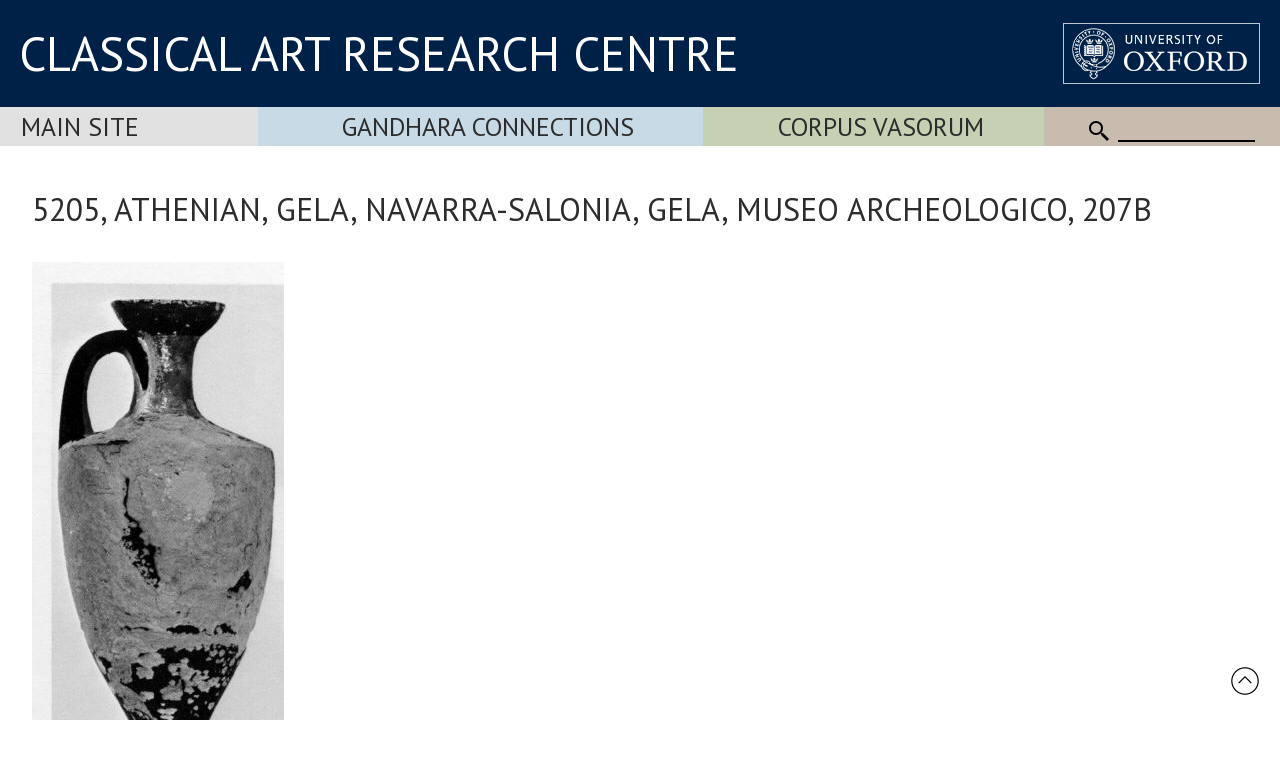

--- FILE ---
content_type: text/html; Charset=utf-8
request_url: https://www.carc.ox.ac.uk/XDB/ASP/recordDetailsLarge.asp?recordCount=1&id=%7BE4A95F64-C50A-48AE-8A08-AE0CCEE82B5E%7D&fileName=IMAGES200%2FIT56%2FCVA.IT56.2483.9%2F&returnPage=&start=
body_size: 13143
content:
<!doctype html>
<html lang="en">
<head lang="en">
<meta charset="UTF-8">
<meta content="width=device-width, initial-scale=1.0" name="viewport" />
<title></title>
<link rel="canonical" href="https://www.carc.ox.ac.uk/recordDetailsLarge.asp?id={E4A95F64-C50A-48AE-8A08-AE0CCEE82B5E}&fileName=IMAGES200%2FIT56%2FCVA%2EIT56%2E2483%2E9%2F" />
<link rel="stylesheet" href="https://fonts.googleapis.com/css?family=Open+Sans:400|Fira+Sans:400,600,300|Oswald:400,500|Lora:400" />
<link rel="stylesheet" href="https://fonts.googleapis.com/css?family=PT+Sans:400,700,400italic,700italic|PT+Sans+Narrow:400,700|PT+Serif:400,700,400italic&subset=latin,latin-ext" />
<link href="/CARCTest15/css/carc4.css?v=21" rel="stylesheet" />
<link rel="shortcut icon" href="https://www.ox.ac.uk/sites/default/themes/custom/oxweb/favicon.ico" />
<link rel="apple-touch-icon" href="https://www.ox.ac.uk/sites/default/themes/custom/oxweb/apple-touch-icon-114x114.png" />
<link rel="apple-touch-icon-precomposed" href="https://www.ox.ac.uk/sites/default/themes/custom/oxweb/apple-touch-icon-114x114.png" />
<!-- Google Tag Manager -->
<script>(function(w,d,s,l,i){w[l]=w[l]||[];w[l].push({'gtm.start':
new Date().getTime(),event:'gtm.js'});var f=d.getElementsByTagName(s)[0],
j=d.createElement(s),dl=l!='dataLayer'?'&l='+l:'';j.async=true;j.src=
'https://www.googletagmanager.com/gtm.js?id='+i+dl;f.parentNode.insertBefore(j,f);
})(window,document,'script','dataLayer','GTM-NG2FTN64');</script>
<!-- End Google Tag Manager -->
<script type="text/javascript" src="/XDB/Javascript/analytics.js?v=55"></script>
<script type="text/javascript" src="/XDB/Javascript/toggleFrame.js?v=55"></script>
<script type="text/javascript" src="/XDB/Javascript/ajaxCommunications2.js?v=55"></script>
<script type="text/javascript" src="/XDB/Javascript/commonAjax.js?v=55"></script>
</head>
<body>

<script type="text/javascript">
var garrSliderTitles = [];
var garrSliderURLs = [];
var garrSliderImagesLarge = [];
var garrSliderImagesMedium = [];
var garrSliderImagesSmall = [];
</script>
<script src="/scripts/slider.js?v=55" type="text/javascript"></script>

<script>
	function showMenu(menuTitle) {
		if (!isMobile()) {
			document.getElementById(menuTitle).style.display='block';
		}
	}

	function showMenuMultiColumn(menuTitle) {
		if (!isMobile()) {
			document.getElementById(menuTitle).style.display='flex';
		}
	}

	function hideMenu(menuTitle) {
		if (!isMobile()) {
			document.getElementById(menuTitle).style.display='none';
		}
	}
	
	function toggleMenu(menuTitle) {
		if (isMobile()) {
			if (document.getElementById(menuTitle).style.display == 'block') {
				document.getElementById(menuTitle).style.display = 'none';
			} else {
				document.getElementById(menuTitle).style.display = 'block';
			}
		}
	}

	function showFrame(id) {
		document.getElementById(id).style.display = 'block';
	}
	
	function hideFrame(id) {
		document.getElementById(id).style.display = 'none';
	}

	function isMobile() {
		var element = document.getElementById('mobileMenu');
		var style = window.getComputedStyle(element);
		var display = style.getPropertyValue('display');
		if (display == 'block') 
			return(true);
		else
			return(false);
	}
	
	function toggleMobileMenu() {
		if (document.getElementById('mobileMenu').style.display == 'block')
			document.getElementById('mobileMenu').style.display='none';
		else
			document.getElementById('mobileMenu').style.display='block';		
	}

function MM_findObj(n, d) { //v4.0
var p,i,x; if(!d) d=document; if((p=n.indexOf("?"))>0&&parent.frames.length) {
d=parent.frames[n.substring(p+1)].document; n=n.substring(0,p);}
if(!(x=d[n])&&d.all) x=d.all[n]; for (i=0;!x&&i<d.forms.length;i++) x=d.forms[i][n];
for(i=0;!x&&d.layers&&i<d.layers.length;i++) x=MM_findObj(n,d.layers[i].document);
if(!x && document.getElementById) x=document.getElementById(n); return x;
}

function MM_showHideLayers() { //v3.0
var i,p,v,obj,args=MM_showHideLayers.arguments;
for (i=0; i<(args.length-2); i+=3) if ((obj=MM_findObj(args[i]))!=null) { v=args[i+2];
if (obj.style) { obj=obj.style; v=(v=='show')?'visible':(v='hide')?'hidden':v; }
obj.visibility=v; }
}

</script>

<div id="header">
<div class="titlewrapper">
  <div class="title" style="flex: 2; align-self: center; "><div style="margin-bottom: 8px;"><a href="/index.htm" style="line-height: 1.0em; ">CLASSICAL ART RESEARCH CENTRE</a></div></div>
	<div class="title logoContainer">
		<div style="vertical-align: top">
			<div class="logo">
				<a href="https://www.ox.ac.uk/"><img src="/images/headers/brand_marks_for_web1/brand marks for web/ox_brand3_rev_rect.gif" width="197" height="61" alt="University of Oxford" title="External link"/></a>
			</div>			
		</div>
	</div>
</div>
</div>

 <div class='departmentBarBackground'>
	   <div class='departmentBar'>
	     <div class='departmentBarItem MainSite departmentNotSelected' style="flex:1.1; text-align: left; padding-left: 1.3rem;"><a href='/carc'>Main Site</a></div>
	     <div class='departmentBarItem GandharaConnections departmentNotSelected' style="flex:2;"><a href='/GandharaConnections'>Gandhara Connections</a></div>
	     <div class='departmentBarItem CVA  departmentNotSelected' style="flex:1.5;"><a href='/cva'>Corpus Vasorum</a></div>
	     <div class='departmentBarItem SearchBackground' style="white-space:nowrap; cursor: default;">
					<div class='mobile'><img src='/images/template/icoMenu.png' onclick='toggleMobileMenu();' alt="Menu" /></div>
					<div class='nonMobile'>
						<img src='/CARCTest15/images/icoSearch.png' class='icoSearch' alt="Search" />
						<div class='icoSearch'>
							<input title="Enter the terms you wish to search for" type="text" 
							 class="searchBox" value="" size="15" maxlength="512" style="width:100%;"
							 id='SearchString'
							 onchange="window.location='/searchParent.asp?SearchString=' + encodeURIComponent(getElementById('SearchString').value);"
							 >
						</div>
					</div>
				</div>
		</div>

	<div id='mobileMenu'>

<a href='/carc' class='departmentMobileItem MainSite'>Main Site</a><a href='/gandharaConnections' class='departmentMobileItem GandharaConnections'>Gandhara Connections</a><a href='/cva' class='departmentMobileItem CVA'>Vase Corpus (CVA Online)</a>
					<div class='departmentMobileItem'>
					<div class='searchContainer'>
						<div style='flex:1'>
							<img src='/CARCTest15/images/icoSearch.png' class='icoSearch' alt="Search" />
						</div>
						<div style='flex:10'>
							<input title="Enter the terms you wish to search for" type="text" 
							 class="searchBox" value="" size="15" maxlength="512" style="width:100%;"
							 id='SearchStringMobile'
							 onchange="window.location='/searchParent.asp?SearchString=' + encodeURIComponent(getElementById('SearchStringMobile').value);"
							 >

						</div>
					</div>
	</div>


	</div>
</div>

<div id="contentXDB">

	<script language="JavaScript" src="/XDB/Javascript/commonPage3.js?v=55"></script><script language="JavaScript">
<!--
function calcVAT() {
	obj('VAT').value = Math.round(parseFloat(obj('Net').value) * 0 * 100) / 100;
	obj('Gross').value = parseFloat(obj('Net').value) + parseFloat(obj('VAT').value);
}

var gblnStopSave = false;  

function setListValue(editFieldName, listPrefix) {
	var entryVal, i, listVal, found, listValText;

  gblnStopSave = false;
	obj(editFieldName + 'Text').value = trimFull(obj(editFieldName + 'Text').value);
	entryVal = obj(editFieldName + 'Text').value.toUpperCase();
//alert('setlistvalue:' + editFieldName + ':' + entryVal + ':' + listPrefix);
  lastChar = entryVal.substring(entryVal.length, 1);
	found = false;
	if ((entryVal == ' ') || (entryVal == '')) {
		obj(listPrefix+editFieldName).selectedIndex = 0;
	}
	else {
		if (isNumeric(entryVal))  {
			for (i=0; i<obj(listPrefix+editFieldName).length; i++) {
				listVal = parseInt(obj(listPrefix+editFieldName).options[i].text, 10);
				if (isNaN(listVal)) {
					// do nothing
				}
				else {
					if (listVal >= entryVal) {
						obj(listPrefix+editFieldName).selectedIndex = i;
						i = obj(listPrefix+editFieldName).length + 1;
						found = true;
					}	
				}
			}		
		}
		else {
		  if (lastChar == '-') {
			  entryVal = stripListCharNoHyphen(entryVal).toUpperCase();
			} else {
			  entryVal = stripListChar(entryVal).toUpperCase();
			}
			for (i=0; i<obj(listPrefix+editFieldName).length; i++) {
  		  if (lastChar == '-') {
	  			listValText = stripListCharNoHyphen(obj(listPrefix+editFieldName).options[i].text.toUpperCase());
			  } else {
	  			listValText = stripListChar(obj(listPrefix+editFieldName).options[i].text.toUpperCase());
			  }
//alert(listValText + ':' + entryVal + ':' + (listValText >= entryVal) );
       listValText = deAccent(listValText); 
				if (listValText >= entryVal) {
					// only set if the first letters match exactly - otherwise we assume it is a new entry to the list
					listValText = listValText.substring(0,entryVal.length);
					if (listValText == entryVal) {
						obj(listPrefix+editFieldName).selectedIndex = i;
						i = obj(listPrefix+editFieldName).length + 1;
						found = true;
						}
					else {
						obj(listPrefix+editFieldName).selectedIndex = 0;
						i = obj(listPrefix+editFieldName).length + 1;
						found = true;
						}
				}	
			}
		}
		if ((found == false) || (obj(listPrefix+editFieldName).selectedIndex == 0)) {
			obj(listPrefix+editFieldName).selectedIndex = 0;
			if (listPrefix != '') {
				obj(editFieldName).value = '';
			}
		}
	}
}
//-->
</script>
<script type="text/javascript" src="/XDB/Javascript/analytics.js">
</script>

    <h1>5205, ATHENIAN, Gela, Navarra-Salonia, Gela, Museo Archeologico, 207B</h1>
    <p><table class='xdbImage' cellspacing=0 cellpadding=0 border=0><tr class='xdbImage'><td class='xdbImage'><a href=/XDB/ASP/recordDetailsLarge.asp?recordCount=1&id={E4A95F64-C50A-48AE-8A08-AE0CCEE82B5E}&imageSize=4&fileName=IMAGES200%2FIT56%2FCVA%2EIT56%2E2483%2E9%2F class='xdbImage'><img src="/Watermark/displayImage.asp?id={308D2CFE-11E4-48AB-B738-04D258840F0E}" class='xdbImage' border=0 hspace=0 vspace=0 ></a></td></tr></table></p>
      <p class="centre">[<a href="/XDB/ASP/recordDetailsLarge.asp?recordCount=1&id={E4A95F64-C50A-48AE-8A08-AE0CCEE82B5E}&imageSize=4&fileName=IMAGES200%2FIT56%2FCVA%2EIT56%2E2483%2E9%2F&returnPage=">View larger image</a>]
        
      [<a href="addToFolder.asp?id={E4A95F64-C50A-48AE-8A08-AE0CCEE82B5E}__IMAGES200%2FIT56%2FCVA%2EIT56%2E2483%2E9%2F__%2FVases%2FSPIFF" target=_blank>Add to photograph album</a>]
      
      </p>
      

</div>

<div id="footerBar">
<div class="footerBarInner">
		<a href="/Site-map">Site map</a>
		<a href="/Copyright">Copyright</a>
		<a href="/Accessibility">Accessibility</a>
		<a href="/Privacy-statement">Privacy statement</a>
		<a href="/Contact-us">Contact us</a>
	   </div>

<div class="footerBarSocialMedia">


<div class='socialMediaGroup'>
<div class='socialMediaElementHeading'>CARC</div><div class='socialMediaElement'>
  <a href="https://www.facebook.com/pages/CARC-Classical-Art-Research-Centre/1616456828604261" target="_blank"><img src="/images/facebooklogo.gif" alt="CARC on Facebook" width="30" height="30" hspace="10" vspace="10" border="0" align="top"></a>
</div><div class='socialMediaElement' style='padding:1px 20px 0px 10px;'><a href="https://bsky.app/profile/carcoxford.bsky.social" target="_blank"><svg fill="none" viewBox="0 0 64 57" width="32" style="width: 32px; height: 30px;"><path fill="#0085ff" d="M13.873 3.805C21.21 9.332 29.103 20.537 32 26.55v15.882c0-.338-.13.044-.41.867-1.512 4.456-7.418 21.847-20.923 7.944-7.111-7.32-3.819-14.64 9.125-16.85-7.405 1.264-15.73-.825-18.014-9.015C1.12 23.022 0 8.51 0 6.55 0-3.268 8.579-.182 13.873 3.805ZM50.127 3.805C42.79 9.332 34.897 20.537 32 26.55v15.882c0-.338.13.044.41.867 1.512 4.456 7.418 21.847 20.923 7.944 7.111-7.32 3.819-14.64-9.125-16.85 7.405 1.264 15.73-.825 18.014-9.015C62.88 23.022 64 8.51 64 6.55c0-9.818-8.578-6.732-13.873-2.745Z"></path></svg></a>
</div><div class='socialMediaElement'><a href='/mail.asp'>Join mailing list</a></div>
</div>

<div class='socialMediaGroup' style='background-color: rgb(197, 217, 228);'>
<div class='socialMediaElementHeading'>Gandhara Connections</div><div class='socialMediaElement'>
  <a href="https://www.facebook.com/GandharaConnections" target="_blank"><img src="/images/facebooklogo.gif" alt="Gandhara Connections on Facebook" width="30" height="30" hspace="10" vspace="10" border="0" align="top"></a></div><div class='socialMediaElement'><a href="https://twitter.com/GandharaConnect" target="_blank"><img src="/images/twitterlogo.gif" alt="Gandhara Connections on Twitter" width="30" height="30" hspace="10" vspace="10" border="0" align="top"></a>
</div><div class='socialMediaElement'><a href='/mailGandhara.asp'>Join mailing list</a></div>
</div>


	   </div>

</div>

<div id="backToTop" onclick="topFunction()"><a href="#top"><img src='/images/template/upArrow.png' alt='Back to top' /></a></div>

</body>
</html>



--- FILE ---
content_type: text/html
request_url: https://www.carc.ox.ac.uk/Watermark/displayImage.asp?id={308D2CFE-11E4-48AB-B738-04D258840F0E}
body_size: 536732
content:
BM�.     6   (   �                �  �          ���������������������������������������������������������������������������������������������������������������������������������������������������������������������������������������������������������������������������������������������������������������������������������������������������������������������������������������������������������������������������������������������������������������������������������������������������������������������������������������������������������������������������������������������������������������������������������������������������������������������������������������������������������������������������������������������������������������������������������������������������������������������������������������������������������������������������������������������������������������������������������������������������������������������������������������������������������������������������������������������������������������������������������������������������������������������������������������������������������������������������������������������������������������������������������������������������������������������������������������������������������������������������������������������������������������������������������������������������������������������������������������������������������������������������������������������������������������������������������������������������������������������������������������������������������������������������������������������������������������������������������������������������������������������������������������������������������������������������������������������������������������������������������������������������������������������������������������������������������������������������������������������������������������������������������������������������������������������������������������������������������������������������������������������������������������������������������������������������������������������������������������������������������������������������������������������������������������������������������������������������������������������������������������������������������������������������������������������������������������������������������������������������������������������������������������������������������������������������������������������������������������������������������������������������������������������������������������������������������������������������������������������������������������������������������������������������������������������������������������������������������������������������������������������������������������������������������������������������������������������������������������������������������������������������������������������������������������������������������������������������������������������������������������������������������������������������������������������������������������������������������������������������������������������������������������������������������������������������������������������������������������������������������������������������������������������������������������������������������������������������������������������������������������������������������������������������������������������������������������������������������������������������������������������������������������������������������������������������������������������������������������������������������������������������������������������������������������������������������������������������������������������������������������������������������������������������������������������������������������������������������������������������������������������������������������������������������������������������������������������������������������������������������������������������������������������������������������������������������������������������������������������������������������������������������������������������������������������������������������������������������������������������������������������������������������������������������������������������������������������������������������������������������������������������������������������������������������������������������������������������������������������������������������������������������������������������������������������������������������������������������������������������������������������������������������������������������������������������������������������������������������������������������������������������������������������������������������������������������������������������������������������������������������������������������������������������������������������������������������������������������������������������������������������������������������������������������������������������������������������������������������������������������������������������������������������������������������������������������������������������������������������������������������������������������������������������������������������������������������������������������������������������������������������������������������������������������������������������������������������������������������������������������������������������������������������������������������������������������������������������������������������������������������������������������������������������������������������������������������������������������������������������������������������������������������������������������������������������������������������������������������������������������������������������������������������������������������������������������������������������������������������������������������������������������������������������������������������������������������������������������������������������������������������������������������������������������������������������������������������������������������������������������������������������������������������������������������������������������������������������������������������������������������������������������������������������������������������������������������������������������������������������������������������������������������������������������������������������������������������������������������������������������������������������������������������������������������������������������������������������������������������������������������������������������������������������������������������������������������������������������������������������������������������������������������������������������������������������������������������������������������������������������������������������������������������������������������������������������������������������������������������������������������������������������������������������������������������������������������������������������������������������������������������������������������������������������������������������������������������������������������������������������������������������������������������������������������������������������������������������������������������������������������������������������������������������������������������������������������������������������������������������������������������������������������������������������������������������������������������������������������������������������������������������������������������������������������������������������������������������������������������������������������������������������������������������������������������������������������������������������������������������������������������������������������������������������������������������������������������������������������������������������������������������������������������������������������������������������������������������������������������������������������������������������������������������������������������������������������������������������������������������������������������������������������������������������������������������������������������������������������������������������������������������������������������������������������������������������������������������������������������������������������������������������������������������������������������������������������������������������������������������������������������������������������������������������������������������������������������������������������������������������������������������������������������������������������������������������������������������������������������������������������������������������������������������������������������������������������������������������������������������������������������������������������������������������������������������������������������������������������������������������������������������������������������������������������������������������������������������������������������������������������������������������������������������������������������������������������������������������������������������������������������������������������������������������������������������������������������������������������������������������������������������������������������������������������������������������������������������������������������������������������������������������������������������������������������������������������������������������������������������������������������������������������������������������������������������������������������������������������������������������������������������������������������������������������������������������������������������������������������������������������������������������������������������������������������������������������������������������������������������������������������������������������������������������������������������������������������������������������������������������������������������������������������������������������������������������������������������������������������������������������������������������������������������������������������������������������������������������������������������������������������������������������������������������������������������������������������������������������������������������������������������������������������������������������������������������������������������������������������������������������������������������������������������������������������������������������������������������������������������������������������������������������������������������������������������������������������������������������������������������������������������������������������������������������������������������������������������������������������������������������������������������������������������������������������������������������������������������������������������������������������������������������������������������������������������������������������������������������������������������������������������������������������������������������������������������������������������������������������������������������������������������������������������������������������������������������������������������������������������������������������������������������������Ħ�����������������������������������������������������������������������������������������������������������������������������������������������������������������������������������������������������������������������������������������������������������������������������������������������������������������������������������������������������������������������������������������������������������������������������������������������������������������������������������������������������������������������������������������������������������������������������������������������������������������������������������������������������������������������������������������������������������������������������������������������������������������������������������������������������������������������������������������������������������������������������������������������������������������������������������������������������������������������������������������������������������������������������  >�   �   ���L�������������������������������������������������������������������������������������������������������������������������������������������������������������������������������������������������������������������������������������������������������������������������������������������������������������������������������������������������������������������������������������������������������������������������������������������������������������������������������������������������������������������������������������������������������������������������������������������������������������������������������������������������������������������������������������������������������������������������������������������������������������������������������������������������������������������������������������������������������������������������������������������������������������������������������������������������������������������������������������������������������������������������������������  H���d��Ħ����������������������������������������������������������������������������������������������������������������������������������������������������������������������������������������������������������������������������������������������������������������������������������������������������������������������������������������������������������������������������������������������������������������������������������������������������������������������������������������������������������������������������������������������������������������������������������������������������������������������������������������������������������������������������������������������������������������������������������������������������������������������������������������������ӵ����������������������Ħ�����������������������������������������������������������������������������������������Ħ�����������������������������������������������������������������������Ħ�����������������������������������������  D��dD�������������������������������������������������������������������������������������ӵ���������������������������ӵ����������������������ӵ��������������������������������������������������������������������������Ħ����������������������������������������������ӵ����������������������������������������������������������ĭ��������������ӵ�����������������������������������������������������������������������������������������������������������������������������������������������������������������������������������������������������������������������������������������������������������������������������������������������������������������������������������������������������������������������������������������������������������������������������   �   �<  ��ĉ�����������������3w���e<��Ħ��������������������� 3h�   �   ��? ����������������� @��   �e  ��������   �   �   ��Z ����������������������������� 3h�   �   ��? �������������  g�   �   ���L���������������������������������������������  D�%%)�   �   ��? ����������������� f��   �   �ff?�  >�<  ���z���������=���   �   �   ���?�����Ħ������  g�   �&  ��e���������  g�   �&  ��e�����������������  S�   �   ��? �����ʬ���������� 4��   �   �ff?�  >�   �ߝL��������� @��   �e  ������������  g�   �&  ��e����������������� 3h�   �   ��? �������������  g�   �&  ���e�  >�   �&  ��e������������� ?���? ������������������������������������������������������������������������������������������������������������������������������������������������������������������������������������������������������������������������������������������������������������������������������������������������������������������������������������������������������������������������������������������������������������������tQ���������������������j���   ��e<��Ħ����������������� B��t  ���������=���o9 ������Ħ�����  H�׼s�����������������  H���t��Ħ������������������������� B��t  ���������=���o9 ������Ħ�����  H���d��Ħ���������������������������������������������  D��t ��������� f��o9 ������Ħ�����  s�ߝL�����G���   ��dU��Ħ���������  H���t��������� @���c ������ӵ�����  H��u]��Ħ�������������  H��u]��Ħ������������� H���t �������������ƅ^���������q���I  ��ܗ�����G���I  ������ӵ���������  H�׼s���������������������  H��u]��Ħ������������� B��t  ���������=���o9 ������Ħ�����  H�ƅ^���������  H��u]��Ħ����������������������������������������������������������������������������������������������������������������������������������������������������������������������������������������������������������������������������������������������������������������������������������������������������������������������������������������������������������������������������������������������������������������������������� g�������ge�Ħ������������������  F�   ���S��Ħ�������������q���   ��jR�������������  g��dK�ӵ������  D��dD��Ħ�������������  D��dD��Ħ���������������������q���   ��jR�������������  g��dK�ӵ������  D��dD��Ħ���������������������������������������������  H��dD��Ħ���������  g��dK�ӵ������  D��dD��������  D��dD��Ħ���������  D��dD��Ħ���������4 D��uf�ӵ������  D��dD��Ħ�������������  D��dD��Ħ���������q���<  ���R�������������������������p���e  ������Ɯ�����4 D��uT��ӵ���������  D��dD��Ħ�����������������  D��dD��Ħ���������q���   ��jR�������������  g��dK�ӵ������  D��dD��Φ�����  D��dD��Ħ��������������������������������������������������������������������������������������������������������������������������������������������������������������������������������������������������������������������������������������������������������������������������������������������������������������������������������������������������������������������������������������������������������������������������������������ge�Ħ��������������  s�p  �?�����a��Ħ�������������G���I  ���d�������������  n�uR)��Ħ�����  D��dD��Ħ�������������  D��dD��Ħ���������������������G���I  ���d�������������  n�uR)��Ħ�����  D��dD��Ħ���������������������������������������������  D��dD��Ħ���������  n�uR)��Ħ�����  D��dD��Φ�����  D��dD��Ħ���������  D��dD��Ħ���������  n�uR)��Ħ�����  D��dD��Ħ�������������  D��dD��Ħ���������p���o9 ���u�����������������������������=���   �ӊB�����1 .��uT��ӵ���������  D��dD��Ħ�����������������  D��dD��Ħ���������G���I  ���d�������������  n�uR)��Ħ�����  D��dD��Φ�����  D��dD��ӵ��������������������������������������������������������������������������������������������������������������������������������������������������������������������������������������������������������������������������������������������������������������������������������������������������������������������������������������������������������������������������������������������������������������������������������������ge�Ħ���������� s��<  ���v�>�����a��Ħ�������������p���e  �����ӵ����������  D��x<���������  D��dD��Ħ�������������  D��dD��Ħ���������������������p���e  �����ӵ����������  D��x<���������  >��d<�������������������������������������������������  >��d<������ӵ�����  D��d<���������  D��dD��Φ�����  D��dD��Ħ���������  D��dD������ӵ�����  n��d<���������  D��dD��Ħ�������������  >��d<��Ħ���������p���e  �����ӵ���������������Ħ�����������������F���   �&  ��uT��ӵ���������  D��dD��Ħ�����������������  >��d<��Ħ���������p���e  �����ӵ����������  D��x<���������  >��d<�ʜ������4 D��uT��ӵ��������������������������������������������������������������������������������������������������������������������������������������������������������������������������������������������������������������������������������������������������������������������������������������������������������������������������������������������������������������������������������������������������������������������������������������ge�Ħ������H���   ��g8�����>�����a��Ħ����������������� B����?��������� H��o9 ������������  >��d<�����������������  >��d<����������ӵ����������������� B����?��������� H��o9 ��������   �   �<  ���x�����������������������������������������   �   �&  �ӫe�ʬ�� t��I  ��Ӈ���������  >��d<��Φ�����  >��d<��Ħ���������  D�&  �ӫe����� t��I  ��Ӈ���������  D��dD��Ħ���������  s�   ��dK��Ħ������������� B����?�����<d��   ��|<�������������  >��d�����p���&  �ĒR�������������  >��d<�����������������  s�   ��dK��Ħ������������� B����?��������� H��o9 ��������  s�   �&  ��d�q���&  �ĒR������������������������������������������������������������������������������������������������������������������������������������������������������������������������������������������������������������������������������������������������������������������������������������������������������������������������������������������������������������������������������������������������������������������������������������������ge�Ħ��j���   ��a ���������>�����a��Ħ��������������������� @��   �   ��G �������������  s�   �   �e  ��������   �   �   �<  ��Ō������������������������� @��   �   ��G �����������������  H���k�  g�e  ����������������������������������������  H�Īj� @��   �I  ��Ō���������   �   ��e�g���   �   ��e�������������  H��u]� 3h�   �I  ��Ō�������������  D��dD��Ħ�������������  n��e��������������������� @��   �   ��h �����������������>���   �   �   ��h �������������  s�   �   �e  ����������������  n��e��������������������� @��   �   ��G �����������������  s�Īj� @��   ��h ����������������������������������������������������������������������������������������������������������������������������������������������������������������������������������������������������������������������������������������������������������������������������������������������������������������������������������������������������������������������������������������������������������������������������������������������ge�����  F�m8 ������������>�����a��Ħ�����������������������������������������������������  s�׼s�����������������  H���o�������������������������������������������������������������������������������������������������������������������������������������������������������������������������������������������������  D���^�����������������������������  D��dD��Ħ�������������������������������������������������������������������������������������������������������������  s�׼s��������������������������������������������������������������������������������������������������������������������������������������������������������������������������������������������������������������������������������������������������������������������������������������������������������������������������������������������������������������������������������������������������������������������������������������������������������������������������������������������������������������������������������������������������ge� F��Y  ��ĉ�������������>�����a��Ħ����������������������������������������������������� B���e�����������������  n��u]�ӵ����������������������������������������������������������������������������������������������������������������������������������������������������������������������������������������������  >��d<��Ħ�������������������������  >��d<��Ħ����������������������Ħ������������������������������������������������������������������������������������� B���e������������������������������Ħ�����������������������������������������������������������������������������������������������������������������������������������������������������������������������������������������������������������������������������������������������������������������������������������������������������������������������������������������������������������������������������������������������������������������������������������������������������������������������������������������������������������������  Y�   �̂S�����������������3w���e<��������������������������������������������������������������������������������� i��ĉ@����� 3h�R/ ��Ō�����������������������������������������������������������������������������������������������������������������������������������������������������������������������������  D�   ��dD��Ħ���������������������  s�   ��dK��Ħ�������������  g��dK��Ħ���������������������������������������������������������������������������������������������}}}�~~~�������������  g��dK��Ħ���������������������������������������������jjj�QQQ�TTT�iii����������������������������������������������������������������������ppp�kkk�yyy�www�jjj�mmm�rrr�ttt�vvv�{{{���������������������������������������������������������������������������������������������������������������������������������������������������������������������������������������������������������������������������������������������������������������������������������������������������������������������������������   �   ���A�����������������  k�   �   ��< ��������������������������������������������������������������������������������� f��   �   ��h�������������������������������������������������������������������������������������������������������������������������������������������������������������������������������������  D��e�����������������������������  n��e�����������������  n��e���������������������������������������������������������������������������������������������������������������������  n��e�����������������������������������������������������```�ddd�����~~~���������������������������������������������������������������������|||�{{{�����|||�lll�ddd�ddd�bbb�___�\\\�XXX�PPP�DDD�<<<�<<<�III�VVV�[[[�\\\�^^^�^^^�\\\�ggg�kkk�zzz�����������������������������������������������������������������������������������������������������������������������������������������������������������������������������������������������������������������������������������������������������������������������������������������������������������������������������������������������������������������������������������������������������������������������������������������������������������������������������������������������������������������������������������������������������������������������������������������������������������������xxx�nnn�vvv�|||�zzz�����������������������������������������������������������������������������������������zzz�iii�fff�rrr�}}}��zzz�yyy���������������������������������������������������������������������������������������������������������������������������������������������������������������������������������������������������������{{{�yyy�zzz�������������|||�rrr�sss�}}}�����}}}�sss�kkk�ddd�```�iii�VVV�EEE�<<<�777�555�>>>�LLL�ggg�{{{�������������������������������������������������������������������������������������������������������������������������������������������������������������������������������������������������������������������������������������  >���������������������������������������������������������������������������������������������������������������������������������������������������������������������������������������������������������������������������������������������������������������������������������������������������������������������������������hhh�jjj�ggg�ggg�www��������������������������������������������������������������������������������������qqq�uuu�|||�jjj�KKK�OOO�TTT�^^^�jjj�ttt�vvv�rrr�lll�{{{�~~~�����}}}�zzz��������������������������������������������������������������������������������������������������������������������������������������������������������������������������������������������������ppp�bbb�iii�uuu��������������������������|||�|||�}}}�ooo�UUU�AAA�;;;�&&&�777�QQQ�kkk�������������������������������������������������������������������������������������������������������������������������������������������������������������������������������������������������������������������������������������������������������������������������������������������������������������������������������������������������������������������������������������������������������������������������������������������������������������������������������������������������������������������������������������������������������������yyy���������������������������������������������������������������������������������������������|||�sss�qqq�ooo�nnn�jjj�```�OOO�AAA�[[[�\\\�JJJ�GGG�fff�yyy�xxx�{{{�vvv�fff�ddd�sss�|||�{{{���������������������������������������������������������������������������������������������������������������������������������������������������������������������������������������������sss�iii�jjj�qqq�}}}�ooo�YYY�ccc�xxx�}}}�xxx���������������������|||�mmm�]]]�bbb�hhh�[[[�]]]�hhh�����������������������������������������������������������������������������������������������������������������������������������������������������������������������������������������������������������������������������������������������������������������������������������������������������������������������������������������������������������������������������������������������������������������������������������������������������������������������������������������������������������������������������������������ӵ��������������������������������������������������������������������������������������������������������������www�ccc�fff�hhh�iii�lll�iii�YYY�HHH�^^^�TTT�SSS�fff�xxx�ttt�ooo�yyy�nnn�vvv�yyy�yyy�����������������������������������������������������������������������������������������������������������������������������������������������������������������������������������������������������sss�mmm�rrr�������������qqq�iii�{{{�{{{�lll������������������Ħ���������yyy�xxx�{{{�lll���������Ħ��������������������������������������������������������������������������������������������������ӵ�������������������������������������������������������������������������������������������������������������������������������������������������������������������������������������������������������������������������������������������������������������������������������������������������������������������������������������������������������������������������������������������������������������� 4��   �   �   �ĉ@�����ӵ��������������������������������������������������������������������������������������������������������������ttt�ppp�fff�___�lll����������```�YYY�hhh�������������������������zzz�yyy���������������������������������~~~�}}}�~~~���������]]]�aaa�uuu�����������������������������������������������������������������������������������������������������������������������������������������nnn�bbb�fff�VVV�zzz�����hhh�ccc�ppp�vvv�ttt�  >�   �   ���L�������������������������=���   ��h ������Ħ������������������������������������������������������������������������� 4��   �   �   �ĉ@�����ӵ������������������������������������������������������������������������������������������������������������������������������������������������������������������������������������������������������������������������������������������������������������������������������������������������������������������������������������������������������������������������������������������������������G����G �������������=�����?�����������������������������������������������������������������������������������������������������������������vvv�}}}�~~~�������������������������}}}���������������������|||������������������������������������������zzz�xxx�xxx�yyy�zzz�ooo�ooo�}}}���������}}}�~~~�{{{�����������������������������~~~�yyy�{{{�����������������������������������������������������������������������������jjj�\\\�^^^�EEE�OOO�RRR�SSS�QQQ�JJJ�OOO�ccc�����  H���d��Ħ���������������������������������=���Īj�������������������������������������������������������������������������G����G �������������=�����?�������������������������������������������������������������������������������������������������������������������������������������������������ӵ�������������������������������ĭ��������������ӵ����������������������ӵ���������������������Ħ�������������������������������������������������������ӵ��������������������������������������������������ӵ��������������������������������������Ħ������������������Ɯ�`���1 .�׼s���������������������������������Ħ��������������������������yyy�~~~����������������������ӵ���������������������Ħ�������������������nnn�~~~�xxx�}}}�|||����������������������������������������������ĭ��������������ӵ�xxx�{{{������������������������������Ħ�mmm�hhh�}}}�����������������Ħ��}}}������������������Ħ�ooo�kkk�qqq�|||�www�vvv�sss�qqq�sss�}}}�����������������������������������������jjj�������������������������bbb�����  D��dD����������������������~~~�www����������?f������ӵ������������������������������Ħ������������������������������ӵ������������������Ɯ�`���1 .�׼s��������������������������ĭ��������������ӵ�����������������������������������������������������������������������������?���   �   �   ��~4�����������������  g�   �&  ���e�  >�   �&  ��e���������  g�   �&  ��e���������  >�   �   ��h �����ӵ����������������������������������  g�   �&  ��e�����  g�   �   ��uO�  >�   �   ��uO�  >�   �&  ��e������������� 4��   �   �ff?�  >�   �ߝL���������  g�   �   �   �   �ĉ@���������������������  S�   �   ��h �����ӵ������������������vvv�qqq�rrr�����  g�   �&  ��e���������  >�   �   ��h �����ӵ��ccc�ddd�lll�ooo�mmm�jjj�___�hhh� f��   �   �ff?�  >�<  ���z�����  g�   �&  ���e�  >�   �&  ��e�zzz�}}}�����  H�   �   �   �   �   ���L�����������������  S�   �   ��h �����ӵ��  g�   �   ���L�www�ppp�jjj�mmm�sss�ggg�nnn�sss�sss�sss�www�|||�����  S�   �   ��? �����ʬ�������������� 3h�   �   ��? �����������������  D�%%)�   �   ��? �������������rrr�mmm���������Z����uf�Ħ��������������  g�   �   ���L�����������������  g�   �&  ��e���������  g�   �   �   �   �ĉ@�������������  g�   �&  ���e�  >�   �&  ��e��������� @��   �e  ���������������� ?���? ���������������������������������������������4 D������ӵ���������������������  H�ƅ^���������  H��u]��Ħ�������������  H��u]��Ħ��������������������� Z��uR)��Ħ�������������������������������������  H��u]��Ħ���������  H�Őe���������  H�Őe���������  H��u]��Ħ���������q���I  ��ܗ�����G���I  ������ӵ���������t t������������������������������������� H���G ���������g���ĉ@�����}}}�~~~�www�rrr�qqq�ppp�jjj���������  H��u]��Ħ�zzz����������������� Z��uR)��Ħ�ooo�nnn�fff�```�^^^�qqq�ppp�����  s�ߝL�����G���   ��dU��Ħ���������  H�ƅ^���������  H��u]��Ħ�yyy�����  n�t  �������������  H���d��Ħ�vvv�xxx����� H���G ���������g���ĉ@�ggg�����  H���d��Ħ�zzz�www�uuu�sss�nnn�___�hhh�qqq�ttt�www�yyy����� H���t �������������ƅ^�www�|||����� B��t  ���������=���o9 ������Ħ�����  D��t ��������� f��o9 ������Ħ�sss�jjj�qqq�����  g��? ���������������������  H���d��Ħ���������������������  H��u]��Ħ���������t t�������������������������������������  H�ƅ^���������  H��u]��Ħ���������  H�׼s�������������������������������������������������������������������������4 D��uX��ӵ���������������������  D��dD��Φ�����  D��dD��Ħ�������������  D��dD��Ħ�����������������t���   ��|<�����������������������������������������  D��dD��Ħ���������  D��dD��Φ�����  D��dD��Φ�����  D��dD��Ħ���������p���e  ������Ɯ�����4 D��uT��ӵ���������`���   �   �e  ��ĭ�����������������q���e  ���t�������������uuu�kkk�ccc�qqq�lll�mmm�vvv�www�mmm���������  D��dD��Ħ�qqq�����yyy�����t���   ��|<�rrr�ooo�hhh�]]]�\\\�ccc�```�xxx�����  D��dD��������  D��dD��Ħ�vvv�����  D��dD��Φ�����  D��dD��Ħ�VVV�q���<  ��ni�������������  D��dD��Ħ�ppp�����q���e  ���t�������������vvv������  D��dD��Ħ�ddd�eee�ppp�uuu�ppp�hhh�hhh�ddd�bbb�hhh�����q���<  ���R�������������|||���������q���   ��jR�������������  g��dK�ӵ������  H��dD��Ħ���������  g��dK�ӵ��zzz�mmm�����G���R/ �f6L��ĭ��Ħ�������������  D��dD��Ħ���������������������  D��dD��Ħ���������`���   �   �e  ��ĭ���������������������  D��dD��Φ�����  D��dD��Ħ���������  D��dD��Ħ���������������������������������������������������������������������4 D��uX��ӵ���������������������  D��dD��Φ�����  D��dD��ӵ�������������  D��dD��Ħ���������o���  )�   ��h ���������������������������������������������  D��dD��Ħ���������  D��dD��Φ�����  D��dD��Φ�����  D��dD��ӵ�������������=���   �ӊB�����1 .��uT��ӵ��������� H��ߝL�����`���o9 �����������������p���o9 ���w�����������������ӵ��RRR�\\\�aaa�kkk�ttt�sss�lll���������  D��dD��Ħ�sss�{{{�o���  )�   ��h �}}}�ttt�jjj�ddd�___�]]]�\\\�mmm�ooo�����  D��dD��Φ�����  D��dD��Ħ�zzz�����  D��dD��Φ�����  D��dD��ӵ�nnn�G���I  ���p��ӵ���������  D��dD��Ħ���������p���o9 ���w�����������������ӵ������  D��dD��Ħ�ppp�eee�bbb�hhh�nnn�lll�aaa�NNN�JJJ�YYY�����p���o9 ���u�����ddd�ggg�eee�yyy�����G���I  ���d�������������  n�uR)��Ħ�����  D��dD��Ħ���������  n�uR)��Ħ�aaa�ZZZ����� C���d�g���Īj�����������������  D��dD��Ħ���������������������  D��dD��Ħ��������� H��ߝL�����`���o9 ���������������������  D��dD��Φ�����  D��dD��ӵ���������  D��dD��Ħ���������������������������������������������������������������������4 D��uX��ӵ���������������������  D��dD�ʜ������4 D��uT��ӵ�������������  >��d<��Ħ���������  D��t �����������������������������������������������������  >��d<��Ħ���������  >��d<�ʜ������  D��d<�ʜ������4 D��uT��ӵ���������������������F���   �&  ��uT��ӵ���������4 D��uf��ئ�����L >���e�������������p���   �   �   �   �   �uR)��Ħ�QQQ�JJJ�OOO�VVV�YYY�[[[�```���������  >��d<��Ħ�xxx�����  D��t �����qqq���������fff�```�]]]�___�aaa�YYY�ZZZ�����  D��dD��Φ�����  D��dD��Ħ�eee�����  >��d<�ʜ������4 D��uT��ӵ�vvv�����4 D���w�������������  D��d<��Ħ���������p���   �   �   �   �   �uR)��Ħ�����  >��d<���������```�]]]�\\\�[[[�^^^�iii�ggg�]]]�ZZZ�����p���e  �����ӵ��aaa����������Ħ�����p���e  �����ӵ����������  D��x<���������  >��d<������ӵ�����  D��d<�����ZZZ�����q���R/ ��ܗ������?f������ӵ���������  >��d<�������������������������  >��d<��Ħ���������4 D��uf��ئ�����L >���e�����������������  D��dD�ʜ������4 D��uT��ӵ���������  D��dD��Ħ���������������������������������������������������������������������4 D��uX��ӵ���������������������  D�&  ��d�q���&  �ĒR�������������  s�   ��dK��Ħ����������DH���������RRu���d�������������������������������������  s�   ��dK��Ħ�����  D�   �&  ���o�q���   �<  ��Ō�q���&  �ĒR�����������������  >��d�����p���&  �ĒR�������������  n���f�ʜ��<���R/ ���w�����������������HH���ܗ���������  D�ӊB�OOO�JJJ�TTT�```�hhh�fff�ccc�ccc�����  s�   ��dK��Ħ�uuu������DH���������RRu���d�����NNN�HHH�FFF�JJJ�OOO�:::�:::�����  >��d<��Φ�����  >��d<��Ħ�@@@�  s�   �&  ��d�q���&  �ĒR�>>>�BBB����� i���? �����ʜ�� t��   ��d<��Ħ�:::���������HH���ܗ���������  D�ӊB�999�   �   �<  ���x�������������666�000�GGG�___�hhh�ddd�ddd��������� B����?�����<d��   ��|<�aaa��������� B����?��������� H��o9 ����ddd�   �   �&  �ӫe�ʬ�� t��I  ��Ӈ�888�DDD����� C���dK���������;f���uf���������   �   �<  ���x�����������������  s�   ��dK��Ħ���������  n���f�ʜ��<���R/ ���w�����������������  D�&  ��d�q���&  �ĒR�������������  >��d<�������������������������������������������������������������������������4 D��uX��ӵ���������������������  H��u]� 3h�   ��h ���������������������  n��e�������������=���   �   �e  ��������������������������������������������  n��e���������p���I  ��Ǝ� @��   ��t ����� @��   ��h ���������������������>���   �   �   ��h �����������������f���   �   �   �   �e  �������������������� @��   �   �ďD�;;;�>>>�777�LLL�YYY�\\\�PPP�FFF�CCC���������  n��e�444������=���   �   �e  ������������   �   ��e�g���   �   ��e�������  s�Īj� @��   ��h ������������ f��   �   �   �   ��dD��Ħ�������������� @��   �   �ďD�������  H���k�  g�e  ������			�����+++������������� @��   �   ��h �aaa�HHH������������� @��   �   ��G �����MMM�BBB�����  H�Īj� @��   �I  ��Ō�HHH�???����� B��   �e  ��������  n�e  ������������  H���k�  g�e  ����������������  n��e�������������f���   �   �   �   �e  ����������������  H��u]� 3h�   ��h �������������  s�   �   �e  ��������������������������������������������������������������������4 D��uX��ӵ���������ĵ����������  D���^�����������������������������������������������������������������������������������������������������������������������������������������������������������������������������������������������������������������������������������������������������������������������������������������999�888�;;;�666�+++�000�(((��������������������������������������������


�����������������������������


��������������������������


���������������������  D��dD��Ħ�������������������������


������������������������������������������������������


����������������������������������������������������???�555�222�����������������������������������������������������������������������������������������������������������������������������������������  D���^�����������������������������  s�׼s������������������������������������������������������������������Φ�����4 D��uX��ӵ�����tv��ӵ����������  >��d<��Ħ��������������������������������������Ħ������������������������������������������������������������������������������Ħ�����������������������������������������������������������������������������������������������������������������������������������������uuu�lll�UUU�DDD�888�,,,�+++�///�+++������������������Ħ��


���   ��


������������			������


��


�������������������  >��d<��Ħ��			��			����������������			������   ��������


�			���   ���   ��������			�			�����***�,,,�SSS�www��������������������������������������������������������������Ħ�������������������������������������������������  >��d<��Ħ������������������������� B���e���������������������������������������������������������?�����a�Ŗ������% 7��uS�����Q���uR)�ӵ������  s�   ��dK��Ħ�����������������������������  g��dK��Ħ���������������������������������������������������������������������  g��dK��Ħ���������������������������������������������������������������������������������������������������������������������������������www�}}}�eee�RRR�;;;�+++�$$$����������������  g��dK��Ħ������������������


�


���������


������


����g���   �   ��dD��Ħ�����   ��


�������������			�����			�


���			���   ����			�   �����


������


�   �   �������LLL�xxx�����������������������������������������������������  g��dK��Ħ���������������������������������������������  s�   ��dK��Ħ�����������������������������������������������������������������������������������������>���   �   �   �   �   �   �   ���A�������������  n��e���������������������������������  n��e�������������������������������������������������������������������������  n��e�������������������������������������������������������������������������������������������������������������������������������������ooo�www�WWW�>>>�,,,�&&&�)))�%%%�"""�����������������  n��e�����������			�			�			�


�����


��������


���������


��������������  D��e���"""�999�PPP�SSS�333�$$$�555�!!!��


��			������


���������


�   ��			��			���������


����   ����			����			��$$$�[[[���������������������������������������������������������  n��e�����������������������������������������������������  n��e���������������������������������������������������������������������������������������������������������������������������������������������������������������������������������������������������������������������������������������������������������������������������������������������������������������������������������������������������������������������������������������������������������������������uuu�TTT�EEE�:::�:::�999�+++�   �����			���������������������������������


�   �����������������			����������������


���MMM���������ppp�$$$�PPP�kkk�&&&����			��������������			���			�			�����������


��   �����������$$$�QQQ�������������������������������������������������������������������������������������������������������������������������������������������������������������������������������������������������������������������������������������������������������������������������������������������������������������������������������������������������������������������������������������������������������������������������������������������������������������������������������������������������������������������������������������������������������������|||�[[[�@@@�111�%%%�$$$�%%%��   �������			��!!!�������������


���


��			�			�


������������


�   �   ������


�����333�RRR�222�444��!!!�;;;���


���			���


��


�			���   �������������


�			�


���			�			����������			�!!!�AAA�ddd�������������������������������������������������������������������������������������������������������������������������������������������������������������������������������������������������������������������������������������������������������������������������������������������������������������������������������������������������������������������������������������������������������������������������������������������������������������������������������������������������������������������������������������������������������������������������zzz�YYY�666�(((�,,,�///�)))�%%%��������***�   ��###�000�###�����������������			�


�������   ���������			��$$$�����������			��


��


�


���			�			���������   �			��������������


����������999�]]]�����������������������������������������������������������������������������������������������������������������������������������������������������������������������������������������������������������������������������������������������������������������������������������������������������������������������������������������������������������������������������������������������������������������������������������������������������������������������������������������������������������������������������������������������������������������������������������������uuu�VVV�HHH�===�===�333�)))�!!!������,,,�111�+++�,,,�...�###�������������������������			��			��"""�###�����$$$�$$$������   ���   �����			���			�			���


��������   ��			��			���


�


��			�			��


�����			����&&&�FFF�ddd�������������������������������������������������������������������������������������������������������������������������������������������������������������������������������������������������������������������������������������������������������������������������������������������������������������������������������������������������������������������������������������������������������������������������������������������������������������������������������������������������������������������������������������������������������������������������������������������������������������ddd�OOO�>>>�333�'''�"""�$$$�%%%���)))�AAA�BBB�+++������������������


��������������   ��������


�������   ����������������			�			���


���


����			�			�			�����������444�UUU�yyy�����������������������������������������������������������������������������������������������������������������������������������������������������������������������������������������������������������������������������������������������������������������������������������������������������������������������������������������������������������������������������������������������������������������������������������������������������������������������������������������������������������������������������������������������������������������������������������������������������������������������������ooo�TTT�333�***�&&&�,,,����000�???�:::�...�   ��������###�***�����			�������������   �&&&���������������


��			�			��


�����


�����������   �����������������   �---�FFF�jjj�������������������������������������������������������������������������������������������������������������������������������������������������������������������������������������������������������������������������������������������������������������������������������������������������������������������������������������������������������������������������������������������������������������������������������������������������������������������������������������������������������������������������������������������������������������������������������������������������������������������������������������������������ttt�^^^�DDD�===�%%%�555�'''�,,,�???�MMM�YYY�KKK�'''�###�   ���%%%�+++�,,,�***��������'''�000�...�%%%�������   �555�DDD�<<<�(((�%%%�///�,,,�)))�###�   �$$$�***�+++�(((��(((�...�$$$����������   �888�DDD�###��������


�������


�������+++�BBB�eee���������������������������������������������������������������������������������������������������������������������������������������������������������������������������������������������������������������������������������������������������������������������������������������������������������������������������������������������������������������������������������������������������������������������������������������������������������������������������������������������������������������������������������������������������������������������������������������������������������������������������������������������������������������������{{{�UUU�AAA�DDD�PPP�QQQ�OOO�ccc�ggg�LLL�555�000�+++�---�222�...������///�222�'''�+++�===�111�<<<�;;;�(((���...�CCC�"""�			�$$$�hhh�www�BBB�!!!�,,,�333�333�+++�###�+++�>>>�FFF�BBB�ppp���������aaa�###��


�   ���!!!��   �CCC�kkk���������qqq�OOO�///�%%%�(((�!!!�������������...�;;;�OOO�zzz���������������������������������������������������������������������������������������������������������������������������������������������������������������������������������������������������������������������������������������������������������������������������������������������������������������������������������������������������������������������������������������������������������������������������������������������������������������������������������������������������������������������������������������������������������������������������������������������������������������������������������������������������������������������������������������������vvv�ppp�����www�aaa�KKK�---�,,,�444������			����"""��������'''��:::�����***�FFF�,,,��"""���������===�666�***������������555�aaa�������������XXX�lll�qqq�===�������444�###��   �&&&�===�hhh�����������������������������������������������������������������������������������������������������������������������������������������������������������������������������������������������������������������������������������������������������������������������������������������������������������������������������������������������������������������������������������������������������������������������������������������������������������������������������������������������������������������������������������������������������������������������������������������������������������������������������������������������������������������������������������������������������������������������������jjj�___�777�###��������������������������...���+++������������������			�


��


���


�,,,�EEE�333��(((�333������


���(((�EEE�eee�zzz�����������������������������������������������������������������������������������������������������������������������������������������������������������������������������������������������������������������������������������������������������������������������������������������������������������������������������������������������������������������������������������������������������������������������������������������������������������������������������������������������������������������������������������������������������������������������������������������������������������������������������������������������������������������������������������������������������������������������������������������vvv�777��������������			���   ���


�			���!!!������---����			���


����   �   ������			��   ��


�����			���%%%�999�BBB�����111�XXX�xxx�����������������������������������������������������������������������������������������������������������������������������������������������������������������������������������������������������������������������������������������������������������������������������������������������������������������������������������������������������������������������������������������������������������������������������������������������������������������������������������������������������������������������������������������������������������������������������������������������������������������������������������������������������������������������������������������������������������������������������������������������������XXX�)))���������������������			��


�����


�			������			�			��������			��   �   ������   �   �			�   �   ���,,,�aaa�����```�:::�,,,�KKK�������������������������������������������������������������������������������������������������������������������������������������������������������������������������������������������������������������������������������������������������������������������������������������������������������������������������������������������������������������������������������������������������������������������������������������������������������������������������������������������������������������������������������������������������������������������������������������������������������������������������������������������������������������������������������������������������������������������������������������������������������������ooo�000������


�������


������   ����			����


�����������������


���������   �			�$$$��   �   �


��###�XXX�uuu�ggg�___�eee�����������������������������������������������������������������������������������������������������������������������������������������������������������������������������������������������������������������������������������������������������������������������������������������������������������������������������������������������������������������������������������������������������������������������������������������������������������������������������������������������������������������������������������������������������������������������������������������������������������������������������������������������������������������������������������������������������������������������������������������������������������������@@@�!!!��"""���!!!��			�����


��   �����   ���������			�			���   �������			�			����������   �   ���000�```�������111�===�$$$�555�UUU�����������������������������������������������������������������������������������������������������������������������������������������������������������������������������������������������������������������������������������������������������������������������������������������������������������������������������������������������������������������������������������������������������������������������������������������������������������������������������������������������������������������������������������������������������������������������������������������������������������������������������������������������������������������������������������������������������������������������������������������������������������������LLL�)))��###�!!!�!!!�)))�������			����!!!���)))���			����������


���			�������


������   �������'''�����   ����


��444�����������������������������������������������������������������������������������������������������������������������������������������������������������������������������������������������������������������������������������������������������������������������������������������������������������������������������������������������������������������������������������������������������������������������������������������������������������������������������������������������������������������������������������������������������������������������������������������������������������������������������������������������������������������������������������������������������������������������������������������������������������������ZZZ�666�"""�&&&�!!!�������������TTT�NNN�DDD�ooo�...��   ��


��			���   ��������


�������   �������   ��			�			������   ��


����---�����������������������������������������������������������������������������������������������������������������������������������������������������������������������������������������������������������������������������������������������������������������������������������������������������������������������������������������������������������������������������������������������������������������������������������������������������������������������������������������������������������������������������������������������������������������������������������������������������������������������������������������������������������������������������������������������������������������������������������������������������������������WWW�:::�555�>>>��   ��


���������TTT�����������������<<<������


�


���   �����������������			���


���


�����			�			�����			��###�����������������������������������������������������������������������������������������������������������������������������������������������������������������������������������������������������������������������������������������������������������������������������������������������������������������������������������������������������������������������������������������������������������������������������������������������������������������������������������������������������������������������������������������������������������������������������������������������������������������������������������������������������������������������������������������������������������������������������������������������������������������___�aaa�SSS�888�...�###���


�������(((���������������������iii�,,,�����


���			������������������			������


�����������			��###�����������������������������������������������������������������������������������������������������������������������������������������������������������������������������������������������������������������������������������������������������������������������������������������������������������������������������������������������������������������������������������������������������������������������������������������������������������������������������������������������������������������������������������������������������������������������������������������������������������������������������������������������������������������������������������������������������������������������������������������������������������������YYY�NNN�JJJ�<<<�^^^�***��!!!�$$$�///�'''�333�>>>�///��,,,�������������������������===�!!!�����


�������			�����


��������			�����			����   ��������			���^^^���������������������������������������������������������������������������������������������������������������������������������������������������������������������������������������������������������������������������������������������������������������������������������������������������������������������������������������������������������������������������������������������������������������������������������������������������������������������������������������������������������������������������������������������������������������������������������������������������������������������������������������������������������������������������������������������������������������������������������������������������������ccc�AAA�444�333�PPP�sss�...��222�MMM�RRR�---����   �000�������������������������LLL�$$$�			���������������


���������			��������������������555������������������������������������������������������������������������������������������������������������������������������������������������������������������������������������������������������������������������������������������������������������������������������������������������������������������������������������������������������������������������������������������������������������������������������������������������������������������������������������������������������������������������������������������������������������������������������������������������������������������������������������������������������������������������������������������������������������������������������������������������������999�---�,,,�444�eee�EEE��			�%%%�000���   ��


��AAA�����������������������������DDD�����


���


������			�


�����������			������������������   ��ccc�������������������������������������������������������������������������������������������������������������������������������������������������������������������������������������������������������������������������������������������������������������������������������������������������������������������������������������������������������������������������������������������������������������������������������������������������������������������������������������������������������������������������������������������������������������������������������������������������������������������������������������������������������������������������������������������������������������������������������������������������XXX�&&&�&&&��ZZZ�����...��


�����   �   �   ��bbb�����������������������������xxx�"""����


�


������������			���������������   �����   �   ���   �			�   �			�666���������������������������������������������������������������������������������������������������������������������������������������������������������������������������������������������������������������������������������������������������������������������������������������������������������������������������������������������������������������������������������������������������������������������������������������������������������������������������������������������������������������������������������������������������������������������������������������������������������������������������������������������������������������������������������������������������������������������������������������������ttt�666�"""�$$$�555���������888�����   �����			�QQQ���������������������ttt�kkk�bbb�000��			�


���333�444�������			������


�			����������������   �   �����   ���___�����������������������������������������������������������������������������������������������������������������������������������������������������������������������������������������������������������������������������������������������������������������������������������������������������������������������������������������������������������������������������������������������������������������������������������������������������������������������������������������������������������������������������������������������������������������������������������������������������������������������������������������������������������������������������������������������������������������������������������������GGG��   ��```�����SSS�������


�   �			�   ��SSS���������������������jjj��(((�###��			�


���KKK�GGG��   �����


�������


������������			�			������������,,,�������������������������������������������������������������������������������������������������������������������������������������������������������������������������������������������������������������������������������������������������������������������������������������������������������������������������������������������������������������������������������������������������������������������������������������������������������������������������������������������������������������������������������������������������������������������������������������������������������������������������������������������������������������������������������������������������������������������������������������rrr���$$$�111�uuu�www�333������			��   ���!!!�===���������������������nnn�***����


�


��������


����


�����


�			���������������   �   ����������TTT���������������������������������������������������������������������������������������������������������������������������������������������������������������������������������������������������������������������������������������������������������������������������������������������������������������������������������������������������������������������������������������������������������������������������������������������������������������������������������������������������������������������������������������������������������������������������������������������������������������������������������������������������������������������������������������������������������������������������������GGG����777�}}}�]]]��������


������JJJ�yyy�������������III������


�


���


�   ����///�;;;�)))����


�			��			�			�������������������������888�����������������������������������������������������������������������������������������������������������������������������������������������������������������������������������������������������������������������������������������������������������������������������������������������������������������������������������������������������������������������������������������������������������������������������������������������������������������������������������������������������������������������������������������������������������������������������������������������������������������������������������������������������������������������������������������������������������������������������ooo�///�***���]]]�xxx�===�   ����   �   �   �   �


�   ��'''���YYY�rrr�����~~~����


�����			���


�������   ���			����������������������������   ��\\\�������������������������������������������������������������������������������������������������������������������������������������������������������������������������������������������������������������������������������������������������������������������������������������������������������������������������������������������������������������������������������������������������������������������������������������������������������������������������������������������������������������������������������������������������������������������������������������������������������������������������������������������������������������������������������������������������������������������������HHH�!!!�!!!��+++�vvv�TTT�###����   ����   ��   ��;;;�			�			�???�lll�yyy�ppp���


������			��


�����������������������������������   ����   ��000���������������������������������������������������������������������������������������������������������������������������������������������������������������������������������������������������������������������������������������������������������������������������������������������������������������������������������������������������������������������������������������������������������������������������������������������������������������������������������������������������������������������������������������������������������������������������������������������������������������������������������������������������������������������������������������������������������������������ppp�444�"""���GGG�yyy�)))�������


��   ���***�888�


��'''�kkk�rrr�zzz�ZZZ�NNN��   �����������   ����			�			��������������������������   ��			�


����qqq�����������������������������������������������������������������������������������������������������������������������������������������������������������������������������������������������������������������������������������������������������������������������������������������������������������������������������������������������������������������������������������������������������������������������������������������������������������������������������������������������������������������������������������������������������������������������������������������������������������������������������������������������������������������������������������������������������������������PPP�,,,�(((��%%%�fff�ggg�������


�   ��   �   ��666�"""���,,,�sss����������iii�������			��			�(((�eee���������qqq�===���������			�			�			�����������������


��������:::�������������������������������������������������������������������������������������������������������������������������������������������������������������������������������������������������������������������������������������������������������������������������������������������������������������������������������������������������������������������������������������������������������������������������������������������������������������������������������������������������������������������������������������������������������������������������������������������������������������������������������������������������������������������������������������������������������������hhh�777����???�nnn�???����


������   �


�===�[[[���222�LLL�yyy����������EEE���			����111�000�;;;�ccc�����������������SSS������			���			�			�			�������������������


�������iii���������������������������������������������������������������������������������������������������������������������������������������������������������������������������������������������������������������������������������������������������������������������������������������������������������������������������������������������������������������������������������������������������������������������������������������������������������������������������������������������������������������������������������������������������������������������������������������������������������������������������������������������������������������������������������������������������������UUU�777���&&&�___�www�***��			������+++���///�uuu�����"""�'''�OOO�ddd�sss�����{{{�PPP��   ���888�RRR�vvv�������������������������������������EEE������			����������			�����������


�   ������


�			�???������������������������������������������������������������������������������������������������������������������������������������������������������������������������������������������������������������������������������������������������������������������������������������������������������������������������������������������������������������������������������������������������������������������������������������������������������������������������������������������������������������������������������������������������������������������������������������������������������������������������������������������������������������������������������������������������������555����MMM�{{{�222�������)))�///�hhh�ggg�@@@�sss�����TTT�...�]]]�~~~�jjj�bbb�JJJ�'''�����QQQ�������������������������������������������������xxx�����


�   ��


�������


��


���   �   ������			����			������fff�������������������������������������������������������������������������������������������������������������������������������������������������������������������������������������������������������������������������������������������������������������������������������������������������������������������������������������������������������������������������������������������������������������������������������������������������������������������������������������������������������������������������������������������������������������������������������������������������������������������������������������������������������������������������������������������������NNN�)))���)))�TTT�LLL������***�III�CCC�333�XXX�BBB���������```�444�EEE�ppp�����444���			�


����rrr�������������������������������������������������FFF���


��			�������			����			��


�   �����<<<�:::���			������


���999���������������������������������������������������������������������������������������������������������������������������������������������������������������������������������������������������������������������������������������������������������������������������������������������������������������������������������������������������������������������������������������������������������������������������������������������������������������������������������������������������������������������������������������������������������������������������������������������������������������������������������������������������������������������������������������������mmm�)))�'''���>>>�EEE���   ����ttt���������aaa�   �666�ccc�WWW�000�HHH�www�zzz�hhh�!!!��   ������333�fff�zzz�qqq�www����������������������UUU��


��������			����


������			���111�222�===�UUU�BBB���������			����iii�����������������������������������������������������������������������������������������������������������������������������������������������������������������������������������������������������������������������������������������������������������������������������������������������������������������������������������������������������������������������������������������������������������������������������������������������������������������������������������������������������������������������������������������������������������������������������������������������������������������������������������������������������������������������������������������HHH�...��   �&&&�777�)))����,,,�+++�???�������������www��,,,�"""�)))�FFF�qqq�����iii�'''��			�


���			��   ��---�qqq�ooo�666�EEE�}}}�����������������GGG�777�///������			����


�����������888�VVV�WWW�DDD�   �   �   ����			��   �����AAA�������������������������������������������������������������������������������������������������������������������������������������������������������������������������������������������������������������������������������������������������������������������������������������������������������������������������������������������������������������������������������������������������������������������������������������������������������������������������������������������������������������������������������������������������������������������������������������������������������������������������������������������������������������������������������������ccc�***�///���'''��


����&&&�___�lll�yyy���������///��###�CCC�iii�|||��ppp�???��   ��


��   ����RRR�iii���������mmm�www���������������������������������888����������			�����


��'''�			���@@@�<<<����   ����			��   ���   ���mmm���������������������������������������������������������������������������������������������������������������������������������������������������������������������������������������������������������������������������������������������������������������������������������������������������������������������������������������������������������������������������������������������������������������������������������������������������������������������������������������������������������������������������������������������������������������������������������������������������������������������������������������������������������������������������������@@@�����   �&&&�&&&�   ���HHH�rrr�����{{{�hhh�III��<<<�PPP��������������XXX���


���   �   ��>>>�iii���������������������������������������������������������{{{����			�����   ��			�����+++�EEE�����			����   �����


���			����GGG�����������������������������������������������������������������������������������������������������������������������������������������������������������������������������������������������������������������������������������������������������������������������������������������������������������������������������������������������������������������������������������������������������������������������������������������������������������������������������������������������������������������������������������������������������������������������������������������������������������������������������������������������������������������������������```�%%%��   �$$$�---�---�OOO�nnn�```�TTT�RRR�eee�[[[�\\\�XXX�'''�///�PPP�yyy���������ttt���������DDD��������CCC���������������������������������������������������������������������hhh�333��   ���


���������'''�EEE��			��


���������


�			��			���


��###�iii�������������������������������������������������������������������������������������������������������������������������������������������������������������������������������������������������������������������������������������������������������������������������������������������������������������������������������������������������������������������������������������������������������������������������������������������������������������������������������������������������������������������������������������������������������������������������������������������������������������������������������������������������������������������������,,,��888�NNN�OOO�jjj�DDD�___��```�OOO�***��///�   �888�@@@�ZZZ�~~~�����|||�ppp���������QQQ�$$$���   ���   ��UUU�������������������������������������������������������������������������~~~�222�


����������   �   ��000����+++�---���   ��


�����   ��   ��


��			�***���������������������������������������������������������������������������������������������������������������������������������������������������������������������������������������������������������������������������������������������������������������������������������������������������������������������������������������������������������������������������������������������������������������������������������������������������������������������������������������������������������������������������������������������������������������������������������������������������������������������������������������������������������������������LLL��!!!�___�����iii�uuu�^^^�QQQ�mmm�hhh�777���111�TTT�WWW�rrr�xxx�����������������~~~�BBB��


���


���			��///�WWW�rrr�����������������ccc�]]]������������������������������������������<<<��


����


������


���


�'''�WWW���������{{{��   ����   ���   ���aaa�\\\�����������������������������������������������������������������������������������������������������������������������������������������������������������������������������������������������������������������������������������������������������������������������������������������������������������������������������������������������������������������������������������������������������������������������������������������������������������������������������������������������������������������������������������������������������������������������������������������������������������������������������������������������������������������^^^���KKK�xxx�������������{{{�vvv�����rrr�GGG�777�UUU�ddd�|||�qqq�sss�jjj�{{{�������������rrr�111������


������!!!�===�===�444�'''���;;;�III�LLL�YYY�kkk�yyy�zzz�mmm�XXX�JJJ�>>>��   ���������������RRR��������������###������   �   ���TTT���������WWW�,,,��```�������������������������������������������������������������������������������������������������������������������������������������������������������������������������������������������������������������������������������������������������������������������������������������������������������������������������������������������������������������������������������������������������������������������������������������������������������������������������������������������������������������������������������������������������������������������������������������������������������������������������������������������������������������111��SSS���������zzz������www���������ttt�___�lll�xxx�|||�����~~~�zzz�mmm�xxx���������|||�VVV��   �


���������


������������"""�(((�'''�����   �   �			������			�			���


����DDD�������������~~~�%%%������


�			��'''��������������TTT��888�{{{�����������������������������������������������������������������������������������������������������������������������������������������������������������������������������������������������������������������������������������������������������������������������������������������������������������������������������������������������������������������������������������������������������������������������������������������������������������������������������������������������������������������������������������������������������������������������������������������������������������������������������������������������������OOO��LLL���������qqq�```����������~~~�{{{�fff�bbb�yyy�����zzz�{{{���������{{{�yyy�zzz��bbb�444��������


������   ���$$$�������			��


���������������			�������>>>�ooo�����ddd��   ���   �   ��


�   ��xxx�����������������???�   �WWW�������������������������������������������������������������������������������������������������������������������������������������������������������������������������������������������������������������������������������������������������������������������������������������������������������������������������������������������������������������������������������������������������������������������������������������������������������������������������������������������������������������������������������������������������������������������������������������������������������������������������������������������������www�111�$$$�hhh�����rrr�TTT�\\\�]]]�ggg�lll�kkk�jjj�iii�rrr�������������������������{{{�ooo�ooo�ttt�CCC����


��			����������TTT���������^^^����			�			��������			��   �   ����   ���������   ��,,,�DDD�000���   ������   ��EEE���������ddd�����eee��&&&�nnn���������������������������������������������������������������������������������������������������������������������������������������������������������������������������������������������������������������������������������������������������������������������������������������������������������������������������������������������������������������������������������������������������������������������������������������������������������������������������������������������������������������������������������������������������������������������������������������������������������������������������������������������VVV�777�555�YYY�nnn�ccc�```�ppp�sss�zzz�zzz�kkk�ZZZ�RRR�JJJ�AAA�lll�|||���������vvv�mmm�ggg�qqq�MMM��   ���


������


�����"""�ttt�������������///��   �����


�			������   ��			��			�   �   �   �


�����������


��			�����///���---���������ppp�����{{{�###��:::���������������������������������������������������������������������������������������������������������������������������������������������������������������������������������������������������������������������������������������������������������������������������������������������������������������������������������������������������������������������������������������������������������������������������������������������������������������������������������������������������������������������������������������������������������������������������������������������������������������������������������������������888�***�%%%�666�RRR�fff�ppp�ttt�xxx�www�www�rrr�jjj�hhh�```�QQQ�\\\�uuu�{{{�|||�\\\�ZZZ�XXX�fff�%%%��   ���			�


��   �������   �888�]]]�kkk�sss�^^^�)))��������


��������


��			�


���$$$�OOO�eee�UUU�;;;��			����   �


������+++�jjj�RRR���OOO�vvv�������������444���SSS�������������������������������������������������������������������������������������������������������������������������������������������������������������������������������������������������������������������������������������������������������������������������������������������������������������������������������������������������������������������������������������������������������������������������������������������������������������������������������������������������������������������������������������������������������������������������������������������������������������������������������������PPP�,,,���222�```�~~~��vvv�ttt�fff�bbb�ggg�iii�nnn�nnn�ccc�ppp�����xxx�nnn�JJJ�KKK�AAA�EEE���������			�


���������������   ����


�


���   ����������


�???�����������������UUU��   ���   ����   ���---�~~~�sss����(((�111�222�fff�@@@���444���������������������������������������������������������������������������������������������������������������������������������������������������������������������������������������������������������������������������������������������������������������������������������������������������������������������������������������������������������������������������������������������������������������������������������������������������������������������������������������������������������������������������������������������������������������������������������������������������������������������������������xxx�EEE�'''���CCC�lll�vvv�uuu��]]]�WWW�eee�rrr�mmm�mmm�jjj�WWW�PPP�rrr�����hhh�KKK�???�SSS�sss�bbb�___�����������   �����			���


�   ���


�����


���


��


���   ������AAA���������������������kkk����


��   ������AAA�UUU��			��   �			�������XXX�����������������������������������������������������������������������������������������������������������������������������������������������������������������������������������������������������������������������������������������������������������������������������������������������������������������������������������������������������������������������������������������������������������������������������������������������������������������������������������������������������������������������������������������������������������������������������������������������������������������������������OOO�$$$���&&&�;;;�ddd�����www�QQQ�jjj�hhh�ppp�uuu�qqq�kkk�ddd�XXX�___�bbb�ZZZ�TTT�]]]�jjj�}}}���������uuu�'''��'''�###��   ������			����   �   �������   �!!!�>>>�>>>�---�,,,�PPP�JJJ�HHH�FFF�===�&&&�������333������������������___��������   ���   ���   ��			���������888�������������������������������������������������������������������������������������������������������������������������������������������������������������������������������������������������������������������������������������������������������������������������������������������������������������������������������������������������������������������������������������������������������������������������������������������������������������������������������������������������������������������������������������������������������������������������������������������������������������������������sss�444����$$$�UUU�lll�ppp�ggg�TTT�PPP�YYY�]]]�```�ccc�^^^�WWW�XXX�```�WWW�OOO�[[[�ttt�}}}�~~~���������|||�\\\�WWW�����ttt�QQQ�   ���������			���:::�YYY�ddd�eee�LLL�DDD�SSS�zzz���������}}}�vvv���������������������\\\�)))�����


�"""�ddd���������yyy�@@@�&&&�����   ��������


��������			����!!!�PPP���������������������������������������������������������������������������������������������������������������������������������������������������������������������������������������������������������������������������������������������������������������������������������������������������������������������������������������������������������������������������������������������������������������������������������������������������������������������������������������������������������������������������������������������������������������������������������������������������������������������BBB�!!!����000�ggg�[[[�EEE�XXX�ppp�JJJ�\\\�___�aaa�mmm�jjj�ddd�qqq�[[[�```�ggg�www��sss�mmm�zzz���������������������������������lll�HHH���������///�bbb�������������~~~�ttt�}}}��������������������������������������aaa��   ���			�   ��,,,�NNN�PPP�GGG�


��			���&&&�������			����   �


��


��			�


�����111�xxx�������������������������������������������������������������������������������������������������������������������������������������������������������������������������������������������������������������������������������������������������������������������������������������������������������������������������������������������������������������������������������������������������������������������������������������������������������������������������������������������������������������������������������������������������������������������������������������������������������������[[[����(((�888�VVV�NNN�)))�555�\\\�ddd�HHH�ZZZ�]]]�^^^�ggg�bbb�]]]�jjj�hhh�qqq�www�yyy�ttt�fff�ooo���������������������������������������������   ��������GGG�kkk�|||�������������������������������������������������������������UUU��   �


����   �������+++�)))�MMM�bbb�)))�   ��


��   ������


��������


���DDD����������������������������������������������������������������������������������������������������������������������������������������������������������������������������������������������������������������������������������������������������������������������������������������������������������������������������������������������������������������������������������������������������������������������������������������������������������������������������������������������������������������������������������������������������������������������������������������������������������444��333�FFF�XXX�nnn�ppp�CCC�"""�???�```�XXX�___�kkk�qqq�ttt�vvv�qqq�mmm�rrr�www�ttt�iii�aaa�]]]�VVV�ZZZ�nnn�ooo���������������������������������������   ������RRR�jjj�qqq�������������������������������������������������������������ttt�999����������			��...�rrr�������������___��			��			��			��������������			��###�sss�����������������������������������������������������������������������������������������������������������������������������������������������������������������������������������������������������������������������������������������������������������������������������������������������������������������������������������������������������������������������������������������������������������������������������������������������������������������������������������������������������������������������������������������������������������������������������������������������������MMM�"""��RRR�xxx�yyy�����ttt�VVV�FFF�UUU�hhh�kkk�___�bbb�nnn�ttt�mmm�hhh�eee�^^^�mmm�```�GGG�===�HHH�MMM�JJJ�LLL�www���������������������������������������   ����   ��CCC�YYY�fff�����������������������������������������������������������������mmm�000�   �   �   ����


���   �)))�rrr������qqq�lll�+++���   �   ��			�


���������(((�DDD�333�   ���GGG�������������������������������������������������������������������������������������������������������������������������������������������������������������������������������������������������������������������������������������������������������������������������������������������������������������������������������������������������������������������������������������������������������������������������������������������������������������������������������������������������������������������������������������������������������������������������������������������������nnn�999�###��JJJ�ppp�jjj�~~~�www�___�]]]�mmm�yyy�~~~�sss�ooo�|||�����qqq�jjj�eee�TTT�[[[�HHH�(((��;;;�WWW�```�ddd��������������������������������������!!!��������;;;�OOO�___�www�nnn�jjj�����|||�������������������������������������������������[[[������			��!!!���   �����000�   ��   �   �������   ����   �			�$$$�nnn�jjj�FFF�   ��!!!�```�������������������������������������������������������������������������������������������������������������������������������������������������������������������������������������������������������������������������������������������������������������������������������������������������������������������������������������������������������������������������������������������������������������������������������������������������������������������������������������������������������������������������������������������������������������������������������������������������iii�999�MMM�TTT�jjj�yyy�rrr�ttt�```�aaa�lll�eee�zzz�www�rrr�uuu�{{{�rrr�```�]]]�hhh�LLL��   �!!!�QQQ�ggg�uuu�����������������������������������������YYY��������<<<�YYY�aaa�hhh�kkk�kkk�ooo�����zzz�xxx���������������������������������������������www����   ��111�rrr�����eee���   ��


������   ���   ������   ��   ���999�```�EEE����(((�������������������������������������������������������������������������������������������������������������������������������������������������������������������������������������������������������������������������������������������������������������������������������������������������������������������������������������������������������������������������������������������������������������������������������������������������������������������������������������������������������������������������������������������������������������������������������������������������vvv�WWW�rrr�rrr������rrr�rrr�hhh�nnn�xxx�qqq�������������{{{�mmm�lll�iii�PPP�///���   ��:::�kkk��zzz����������������������}}}�{{{�]]]�000�


����


��666�www�����nnn�bbb�rrr�qqq�___�]]]�ppp�vvv�nnn�uuu���������lll�ttt���������������������qqq��			��***�DDD�ddd�������������MMM�%%%�			���   ���   ���


���KKK�]]]�&&&��   �   ������222�444��


��!!!�WWW����������������������������������������������������������������������������������������������������������������������������������������������������������������������������������������������������������������������������������������������������������������������������������������������������������������������������������������������������������������������������������������������������������������������������������������������������������������������������������������������������������������������������������������������������������������������������������������������qqq�����������������ooo�lll�ooo�xxx�}}}�vvv�����{{{�ttt�sss�www�jjj�FFF���


�����888�@@@�...�SSS�MMM�DDD�:::�000�(((�   ���


�   ������ggg�yyy�~~~�www�ppp�ggg�ddd�nnn�sss�ooo�iii�ddd�bbb�```�^^^�\\\�eee�nnn�uuu�|||�ooo�vvv�\\\��XXX�iii�{{{�������������������������zzz�@@@�����   ��TTT�[[[�RRR�MMM�YYY���������]]]�����   �����"""�����"""�������������������������������������������������������������������������������������������������������������������������������������������������������������������������������������������������������������������������������������������������������������������������������������������������������������������������������������������������������������������������������������������������������������������������������������������������������������������������������������������������������������������������������������������������������������������������������������������������{{{�����yyy���������yyy�ttt�~~~��www�qqq�uuu�iii�jjj�qqq�mmm�EEE��   �			����������������   ��   ��			���			��WWW���������www�vvv�����{{{�hhh�}}}�mmm�aaa�^^^�WWW�MMM�OOO�ZZZ�iii�qqq�yyy�}}}�]]]�[[[�EEE��iii���������������������������������uuu�777��   ��


��UUU�����������������������������\\\��   ���   �


���   �������XXX���������������������������������������������������������������������������������������������������������������������������������������������������������������������������������������������������������������������������������������������������������������������������������������������������������������������������������������������������������������������������������������������������������������������������������������������������������������������������������������������������������������������������������������������������������������������������������������������|||��vvv���������sss�qqq�����vvv�eee�ddd�___�nnn�sss�```�333������   �   ��			�����������			����			��   ���(((�[[[�zzz�zzz�~~~�����qqq�]]]�ddd�www�}}}�qqq�lll�sss�mmm�\\\�XXX�iii������RRR�;;;���===�rrr��������������������������<<<�


��			�   ��NNN�|||���������������������������������<<<��


����   �


�   �   ������$$$�www���������������������������������������������������������������������������������������������������������������������������������������������������������������������������������������������������������������������������������������������������������������������������������������������������������������������������������������������������������������������������������������������������������������������������������������������������������������������������������������������������������������������������������������������������������������������������������ttt�{{{�ttt�vvv�{{{�����uuu�lll�sss�����}}}�nnn�uuu�ggg�]]]�CCC�!!!�


���


�����������������   ��������


���!!!�KKK�ppp�ooo�ddd�hhh�iii�www���������{{{�www�qqq�hhh�[[[�YYY�[[[�hhh�@@@�666�			��$$$�fff������vvv����������\\\���


���CCC�}}}�������������������������������������qqq���   �������������LLL���������������������������������������������������������������������������������������������������������������������������������������������������������������������������������������������������������������������������������������������������������������������������������������������������������������������������������������������������������������������������������������������������������������������������������������������������������������������������������������������������������������������������������������������������������������������������������mmm�www�hhh�ooo�}}}�|||�}}}�zzz�������������xxx��bbb�***��   �


���   �������			�


�������			�����			�������


���666�]]]�bbb�YYY�jjj�bbb�ccc�ggg�]]]�NNN�PPP�___�iii�```�PPP�SSS�999�III����BBB�kkk�aaa�VVV�mmm�}}}�qqq��			�			��   �000�zzz�����������������������������{{{���������www�111�����999�PPP�[[[�TTT�$$$�


�����+++�ppp�����������������������������������������������������������������������������������������������������������������������������������������������������������������������������������������������������������������������������������������������������������������������������������������������������������������������������������������������������������������������������������������������������������������������������������������������������������������������������������������������������������������������������������������������������������������������������ttt�{{{�ccc�mmm�|||�hhh�}}}�yyy�zzz�����kkk�SSS�QQQ�%%%�����			�			�


�����������			����			��   ��


���			�			����������???�WWW�ddd�ddd�RRR�III�OOO�TTT�PPP�FFF�```�eee�ZZZ�---�???����999�bbb�ddd�YYY�ggg�ddd�AAA�(((��&&&�$$$��;;;���������������������������������xxx�zzz���������}}}�uuu�PPP�$$$��HHH�������������KKK�			��"""��'''��PPP���������������������������������������������������������������������������������������������������������������������������������������������������������������������������������������������������������������������������������������������������������������������������������������������������������������������������������������������������������������������������������������������������������������������������������������������������������������������������������������������������������������������������������������������������������������������������������rrr�iii�lll�nnn�kkk�bbb�����yyy�>>>�222����   �����   �   ���������������


�


�����������


����   ���III�UUU�LLL�fff�iii�www�VVV��555�\\\�eee�aaa�777�����AAA�___�nnn���������|||�fff�ppp�YYY�bbb�����eee�CCC�ooo���������������������~~~�zzz�mmm�sss�{{{�����������������uuu�aaa�jjj�����������������+++��FFF�ppp�rrr�QQQ�???�sss��������������������������������������������������������������������������������������������������������������������������������������������������������������������������������������������������������������������������������������������������������������������������������������������������������������������������������������������������������������������������������������������������������������������������������������������������������������������������������������������������������������������������������������������������������������������������zzz�xxx�zzz�zzz�www�}}}�^^^�...�			�������������   ��


������			�


��   �����			��������   �����   ���			�999�]]]�qqq���������ccc��$$$�HHH�___�eee�LLL�(((��   ��888�YYY�ppp�~~~�~~~�������������sss�fff�ppp�mmm�qqq�����|||�������������������������hhh�aaa�|||�����|||�������������������������������������***��ZZZ�qqq�lll�{{{�ZZZ�DDD�������������������������������������������������������������������������������������������������������������������������������������������������������������������������������������������������������������������������������������������������������������������������������������������������������������������������������������������������������������������������������������������������������������������������������������������������������������������������������������������������������������������������������������������������rrr�����{{{�������������~~~���������zzz�rrr�nnn�YYY�&&&���888�CCC�CCC�...�������


�����


����


���


������			�����			�			���������


��LLL�|||�ttt���������xxx�"""��###�FFF�[[[�YYY�'''��   ��999�XXX�mmm�www�yyy�����������������iii�jjj�~~~���������{{{�����������������~~~�zzz�jjj�iii�yyy���������������������������������yyy�VVV�SSS���NNN�����xxx�����fff�(((�fff�����������������������������������������������������������������������������������������������������������������������������������������������������������������������������������������������������������������������������������������������������������������������������������������������������������������������������������������������������������������������������������������������������������������������������������������������������������������������������������������������������������������������������������������kkk�NNN�iii�eee�ppp�zzz�vvv�zzz���������qqq�ccc�___���111�AAA�___�qqq�jjj�@@@�:::�>>>�+++���   �����   �   �����������			�


�			������			��			����


�			�			�


�...�aaa�~~~�uuu�������������;;;�			��,,,�PPP�]]]�����FFF�aaa�kkk�{{{���������zzz���������qqq������������������������������������������qqq�{{{�nnn���������������������������������uuu����   ��kkk�����ppp�GGG�!!!�;;;�����������������������������������������������������������������������������������������������������������������������������������������������������������������������������������������������������������������������������������������������������������������������������������������������������������������������������������������������������������������������������������������������������������������������������������������������������������������������������������������������������������������������������������������===�)))�CCC�WWW�UUU�hhh�kkk�www���������rrr�hhh�hhh�///�)))�```�eee�iii�sss�qqq�SSS�ggg�sss�kkk�NNN������   �   ���


�			�


���������


�			�


���   �   �����������:::�TTT�uuu�}}}�����lll�000��   �'''�XXX�ddd��   ��333�UUU�mmm�vvv��yyy�aaa�NNN�\\\�jjj�ooo����������������������������������SSS�444�&&&�===�����������������}}}�nnn�����������������%%%�   ����888�xxx�bbb�)))�%%%�...�RRR���������������������������������������������������������������������������������������������������������������������������������������������������������������������������������������������������������������������������������������������������������������������������������������������������������������������������������������������������������������������������������������������������������������������������������������������������������������������������������������������������������������������������������[[[�"""��;;;�\\\�QQQ�iii�ppp�|||���������zzz�uuu�vvv�???�(((�\\\�ddd�jjj�sss�yyy�www�fff�yyy�����ooo�...���


�			��			�			��   �������			��   �������   ��


���������   ��'''�\\\�[[[�YYY�333�			�			��###�VVV�^^^����]]]�kkk�zzz�����}}}�TTT�---�###�???�kkk�|||�����������������vvv�����sss�JJJ�===����"""�kkk�}}}���������vvv�YYY�vvv�������������]]]���444�eee�JJJ�GGG�hhh�333�EEE�XXX�===��������������������������������������������������������������������������������������������������������������������������������������������������������������������������������������������������������������������������������������������������������������������������������������������������������������������������������������������������������������������������������������������������������������������������������������������������������������������������������������������������������������������������www�999��,,,�YYY�jjj�^^^�sss�www�zzz�yyy�yyy�|||�|||�zzz�111��JJJ�III�ZZZ�ppp�ttt�www�[[[�ggg�vvv�mmm�---�����������			�   ��$$$�888�:::�+++�����   ���������


�����			���***�$$$���   ����555�@@@�888�444�OOO���������������������[[[�"""�


�BBB�{{{�����������������������������zzz�eee�ddd�JJJ�777���$$$�888�]]]�����ttt�hhh���������������������???��666�����{{{�QQQ�ZZZ�999�ccc�rrr�111�MMM�������������������������������������������������������������������������������������������������������������������������������������������������������������������������������������������������������������������������������������������������������������������������������������������������������������������������������������������������������������������������������������������������������������������������������������������������������������������������������������������������������������������������;;;�###��>>>�xxx�ooo�eee�rrr�sss�nnn�hhh�nnn�|||�����}}}�LLL�GGG�hhh�BBB�LLL�ppp�nnn�ddd�kkk�iii�ooo�eee�'''�   ������CCC�]]]�QQQ�000���)))�```�������������}}}�qqq�///����			�����������������   �����   ��$$$�TTT�mmm�����������������������������FFF��111�ggg�xxx�|||�zzz�rrr���������������������������������ppp�LLL����CCC�ggg�}}}�����ppp�uuu�|||�����XXX�111��ccc�~~~�����;;;�$$$�bbb�[[[��111�{{{�����������������������������������������������������������������������������������������������������������������������������������������������������������������������������������������������������������������������������������������������������������������������������������������������������������������������������������������������������������������������������������������������������������������������������������������������������������������������������������������������������������������mmm�%%%��   �rrr�����]]]�bbb�rrr�jjj�bbb�kkk�{{{�zzz�rrr�www�qqq�aaa�jjj�ddd�JJJ�ZZZ�lll�UUU�kkk�eee�YYY�)))��


�			�			��   �###�nnn���������xxx�aaa�222�'''�uuu���������������������lll����������������


��			���   �			���			�   �   ��WWW�~~~���������������������������������---�


�<<<�lll�{{{������lll�������������������������������������ttt�$$$�   ��222�KKK�===�333�HHH�ggg�ggg�111�;;;�   ��^^^�����EEE��###�TTT���KKK�����������������������������������������������������������������������������������������������������������������������������������������������������������������������������������������������������������������������������������������������������������������������������������������������������������������������������������������������������������������������������������������������������������������������������������������������������������������������������������������������������������������999�&&&�///�;;;�ooo�ooo�eee�sss�aaa�bbb�ddd�rrr�����vvv�ddd�bbb�ppp�ccc�ddd�```�TTT�ccc�nnn�ZZZ�iii�qqq�^^^�!!!���   ���


�888�nnn��������������sss�uuu�������������������������qqq�'''�			����			�   ����


�����   ��   ������			�			�   ��---�YYY�iii�xxx�����������������������������TTT���LLL�nnn�yyy�zzz�yyy���������}}}�ooo�ttt�������������yyy�___��   �����			���%%%�   �   �   �			��---�111������(((�fff���������������������������������������������������������������������������������������������������������������������������������������������������������������������������������������������������������������������������������������������������������������������������������������������������������������������������������������������������������������������������������������������������������������������������������������������������������������������������������������������������������hhh�"""��&&&�QQQ�����nnn�ggg�lll�TTT�[[[�ddd�ttt�}}}�mmm�YYY�XXX�fff�ggg�ggg�ddd�ddd�lll�nnn�fff�lll�|||�mmm�---�			��   �			�			�---�hhh���������}}}�}}}�{{{�������������������������������������HHH��			�������			��			������   ��LLL�kkk�kkk�III�...�///��333�WWW�www�yyy�����}}}�������������������������vvv�777���CCC�bbb�{{{�|||�sss�ppp�???��"""�XXX���������JJJ��   �����   ���   �


��   �   �����


���			���///���������������������������������������������������������������������������������������������������������������������������������������������������������������������������������������������������������������������������������������������������������������������������������������������������������������������������������������������������������������������������������������������������������������������������������������������������������������������������������������������������������CCC�III�===�%%%�```�����ggg�]]]�WWW�YYY�bbb�iii�ooo�ooo�bbb�\\\�hhh�QQQ�aaa�aaa�^^^�iii�kkk�ggg�mmm�iii�kkk�uuu�JJJ���


��EEE�ggg���������qqq�rrr�}}}�����������������������������������������[[[���			���


����


�


�������:::�}}}���������������������fff�III�bbb�}}}�vvv�uuu�ttt�ttt�sss���������������|||�///���OOO���������vvv�888���


�,,,�sss�����ZZZ����   �   ����


���			����NNN�(((��			��;;;�����\\\�������������������������������������������������������������������������������������������������������������������������������������������������������������������������������������������������������������������������������������������������������������������������������������������������������������������������������������������������������������������������������������������������������������������������������������������������������������������������������������������������bbb�YYY�|||�}}}�GGG�[[[�lll�UUU�^^^�VVV�ccc�nnn�ppp�lll�bbb�UUU�\\\�ttt�HHH�NNN�@@@�AAA�]]]�hhh�ccc�kkk�```�LLL�sss�ccc��   ���ggg���������uuu�lll�xxx���������ppp���������������������������������___�����   �������������HHH�|||���������������������YYY�888�XXX�rrr�uuu�yyy�yyy�rrr�iii�|||���������������������www�666�			�>>>�������������www�---��$$$�ZZZ���������bbb�����   ��   �������999�@@@�ggg�RRR��			��GGG�����---�������������������������������������������������������������������������������������������������������������������������������������������������������������������������������������������������������������������������������������������������������������������������������������������������������������������������������������������������������������������������������������������������������������������������������������������������������������������������������������������������ddd�������������III�222�GGG�iii�zzz�___�bbb�mmm�ooo�ggg�YYY�III�PPP�iii�VVV�FFF�)))�+++�UUU�kkk�iii�kkk�^^^�III�zzz�ppp�����NNN�sss�~~~�rrr�xxx���������|||�vvv�����|||�������������������������nnn�$$$���


�����������   ��,,,�^^^�www�ttt�{{{�{{{�����vvv�VVV�KKK�mmm�qqq�uuu�}}}������ppp�~~~�����������������������������FFF�XXX�����������������@@@�+++�___�����������������===��   �����   ��   ��444��===�}}}�����xxx�555���111�)))�����sss�����������������������������������������������������������������������������������������������������������������������������������������������������������������������������������������������������������������������������������������������������������������������������������������������������������������������������������������������������������������������������������������������������������������������������������������������������������������������������������������vvv�����������������***��OOO���������eee�bbb�jjj�kkk�ggg�^^^�OOO�PPP�ccc�ccc�QQQ�999�999�RRR�ccc�ggg�jjj�UUU�ZZZ�|||�___��			��


�555�___�kkk�^^^�hhh�zzz��������������sss�������������������������YYY���


��


���


��������>>>�bbb���������}}}�����zzz�AAA�   ���VVV�kkk�����������������uuu�{{{���������������������������������������������~~~�hhh�%%%��CCC�����������������hhh����   �   ��:::��   ��FFF��###�������������MMM���������MMM�������������������������������������������������������������������������������������������������������������������������������������������������������������������������������������������������������������������������������������������������������������������������������������������������������������������������������������������������������������������������������������������������������������������������������������������������������������������������������������~~~�}}}�������������uuu�!!!�...�kkk���������lll�kkk�ooo�nnn�nnn�lll�aaa�```�ooo�___�\\\�WWW�QQQ�NNN�PPP�YYY�ccc�>>>�aaa�ppp�===���   ���KKK�nnn�mmm�rrr�sss�kkk�lll�RRR�qqq�mmm�ooo�xxx�������������HHH�������   ��			�������111�jjj���������������������~~~�000����===�mmm�����yyy�sss�~~~�sss�vvv�{{{�www�������������sss�ttt�~~~���������lll�FFF�����???�\\\�bbb�ccc�'''�


��			����������***�zzz�����sss�VVV�DDD�


���333�"""��"""�---������������������������������������������������������������������������������������������������������������������������������������������������������������������������������������������������������������������������������������������������������������������������������������������������������������������������������������������������������������������������������������������������������������������������������������������������������������������������������������������������������bbb��999���������������������xxx�lll�iii�ooo�ggg�\\\�kkk�kkk�jjj�jjj�hhh�___�SSS�QQQ�VVV�TTT�YYY�}}}�555�����///�^^^�ttt�xxx�}}}�jjj�\\\�ooo�ddd�iii�lll�ppp�~~~�������������%%%������			�


��   �


����   ��AAA�����������������������������yyy����888�ooo�~~~������rrr�����uuu���������������������ZZZ�)))��###�$$$������������


��   �   ��			��			������QQQ���������lll�jjj�!!!���888�>>>���&&&�:::�����������������������������������������������������������������������������������������������������������������������������������������������������������������������������������������������������������������������������������������������������������������������������������������������������������������������������������������������������������������������������������������������������������������������������������������������������������������������������������������������������SSS�


�!!!�OOO�zzz���������}}}�ooo�aaa�YYY�]]]�ZZZ�VVV�eee�QQQ�SSS�YYY�```�aaa�]]]�^^^�ccc�WWW�TTT�lll�///���			��___�����{{{�ddd�hhh�iii�bbb�kkk�aaa�ZZZ�XXX�mmm�������������\\\�����   �   �   ���   ��


�����bbb�~~~�}}}�������������������������...���AAA�~~~��������������������������yyy�mmm�}}}�RRR�///������������			�


�


������


���������'''�<<<�����{{{�qqq�'''�


���###����222�zzz�������������������������������������������������������������������������������������������������������������������������������������������������������������������������������������������������������������������������������������������������������������������������������������������������������������������������������������������������������������������������������������������������������������������������������������������������������������������������������������������������***����333�PPP�SSS�ggg�fff�YYY�QQQ�UUU�UUU�TTT�YYY�PPP�RRR�YYY�ccc�hhh�hhh�iii�kkk�VVV�XXX�aaa�$$$���   �


�,,,�CCC�WWW�lll�ppp�NNN�555�CCC�bbb�jjj�www�����������������ooo�+++���


�����			���   �   ����WWW�xxx�����������������������������ZZZ�III�QQQ�mmm�����������������������������ooo�PPP�%%%�111�%%%��������			�			�			�����������			����			��


��   ���HHH�sss�����;;;��������)))�JJJ���������������������������������������������������������������������������������������������������������������������������������������������������������������������������������������������������������������������������������������������������������������������������������������������������������������������������������������������������������������������������������������������������������������������������������������������������������������������������������������������PPP�������$$$�\\\�ggg�\\\�ZZZ�ccc�aaa�]]]�SSS�[[[�[[[�^^^�ccc�ggg�iii�iii�iii�]]]�ooo�mmm�"""�


�   �   �����			���...�eee�nnn�����������������������������ttt�TTT�@@@�BBB�FFF�???�###�   ������


���QQQ�iii�rrr�����������������������������������������������������������������ttt�333��������


������			�			�����������


��


�������444��>>>�QQQ���   �999�***�����111�jjj�������������������������������������������������������������������������������������������������������������������������������������������������������������������������������������������������������������������������������������������������������������������������������������������������������������������������������������������������������������������������������������������������������������������������������������������������������������������������������������ZZZ�����			��			�EEE�ddd�sss�ccc�fff�sss�qqq�ooo�]]]�^^^�]]]�[[[�\\\�```�eee�hhh�hhh�ooo�����sss�###��


���   ���   ��>>>�```�ooo�}}}�������������������������������������������������xxx�HHH��   ��			�����


�777�[[[�nnn�sss�mmm�kkk�nnn�XXX�mmm�ppp�eee�bbb�qqq�������������������������FFF��			����


�������   ��������������������			��666�{{{�NNN�***����OOO�zzz�SSS�333����444�PPP�������������������������������������������������������������������������������������������������������������������������������������������������������������������������������������������������������������������������������������������������������������������������������������������������������������������������������������������������������������������������������������������������������������������������������������������������������������|||�����������������www�&&&���


�   �			�   ��QQQ�nnn�}}}�ddd�iii�uuu�qqq�zzz�kkk�lll�kkk�ggg�bbb�ccc�hhh�mmm�nnn�yyy�|||�bbb�"""����   ����&&&�RRR����������}}}���������������������������������������������������������hhh�(((�###���			�   ����@@@�aaa�aaa�KKK�KKK�]]]�NNN�uuu���������yyy�sss�|||���������������������///�����������������������


�			���			�������   ��iii�����DDD���   �WWW�����|||�```�HHH�			��888�fff�uuu���������������������������������������������������������������������������������������������������������������������������������������������������������������������������������������������������������������������������������������������������������������������������������������������������������������������������������������������������������������������������������������������������������������������������������������������������������yyy�����������������MMM����			�����HHH�ggg�xxx�___�ggg�mmm�aaa�rrr�kkk�rrr�uuu�rrr�kkk�ggg�lll�qqq�sss�uuu�jjj�```�EEE�DDD�:::�999���


�(((�fff�����������������|||�����������������������������������������������������������������xxx�]]]�TTT�333�������///�666�CCC�JJJ�(((�BBB�[[[�ggg�jjj�ZZZ�ccc�����xxx���������}}}�333�


���������			�			�			�


��������


���


����


�+++�+++�---����   �666�ggg�PPP��   ��444�ggg�����qqq�___���###�ggg�qqq�����������������������������������������������������������������������������������������������������������������������������������������������������������������������������������������������������������������������������������������������������������������������������������������������������������������������������������������������������������������������������������������������������������������������������������������������������{{{���������������������$$$����   ����111�III�VVV�nnn�ZZZ�ggg�ggg�RRR�eee�bbb�___�ggg�iii�ddd�bbb�iii�ppp�rrr�ppp�fff�www���������ttt�����nnn�]]]�```�|||�����������������������������������������������������������������������������������������������������nnn�   ��   �			�����			�������)))�[[[���������{{{���������ttt�'''��   ��   ����������   �   �������


��   ����]]]�```�___�KKK�JJJ�666��444�999�WWW��   ��---�]]]���������www�AAA���ZZZ���������������������������������������������������������������������������������������������������������������������������������������������������������������������������������������������������������������������������������������������������������������������������������������������������������������������������������������������������������������������������������������������������������������������������������������������������������{{{�����������������\\\�������(((�DDD�]]]�[[[�ggg�ooo�vvv�bbb�WWW�ZZZ�___�{{{�mmm�___�jjj�jjj�NNN�TTT�qqq�uuu�ooo�\\\�ooo�����yyy�{{{�����������������������������������������}}}�����������������������������������������}}}���������������������������������mmm�###���			������������HHH�����������������������������___�"""����������


��   �


��   ���


��   ���   ���666�~~~�hhh�iii�ggg�fff�rrr�eee�HHH�...�^^^����


�WWW�yyy�qqq�����ccc�   ��///�ppp�ppp���������������������������������������������������������������������������������������������������������������������������������������������������������������������������������������������������������������������������������������������������������������������������������������������������������������������������������������������������������������������������������������������������������������������������������������������xxx����������www�TTT�333������EEE�```�zzz�����xxx�mmm�lll�qqq�ZZZ�GGG�KKK�OOO�___�lll�]]]�ggg�kkk�YYY�___�uuu�ttt�rrr�YYY�___�nnn�kkk�xxx�������������������������������������������������|||�}}}�������������������������xxx�yyy���������������������������������TTT��


��������������HHH�~~~�������������������������XXX�����������			��   ���   ��FFF�VVV�DDD�333�///��   �   ���___�jjj�fff�OOO�\\\���������WWW�"""���AAA�LLL���ooo�����xxx�}}}��   �+++�FFF�ZZZ�xxx�����������������������������������������������������������������������������������������������������������������������������������������������������������������������������������������������������������������������������������������������������������������������������������������������������������������������������������������������������������������������������������������������������������������������������������������ccc�������������\\\�)))������CCC�kkk����������{{{�sss�fff�lll�ZZZ�GGG�UUU�```�ccc�iii�\\\�fff�rrr�mmm�uuu�����}}}�sss�aaa�fff�qqq�rrr�zzz�|||�ggg�mmm�����������������vvv�uuu�������������{{{�����������������������zzz�����xxx�����������������������������OOO������������   ����,,,�JJJ�```�hhh�jjj���������yyy�BBB������������������VVV�����zzz�{{{�{{{�777�����,,,�NNN�EEE�###�888�qqq�����ppp�%%%�   �			�===�iii�DDD��333�]]]�����lll�%%%���'''�///�OOO�������������������������������������������������������������������������������������������������������������������������������������������������������������������������������������������������������������������������������������������������������������������������������������������������������������������������������������������������������������������������������������������������������������������������������������lll�```���������eee�///����


�   �888�^^^�yyy�����������������yyy�aaa�mmm�fff�YYY�qqq�����{{{�ooo�fff�ooo�zzz�www�yyy�~~~�xxx�ppp�lll�sss�zzz�xxx�{{{�vvv�aaa�ggg�ttt�yyy�yyy�xxx�nnn�iii�sss�ooo�����~~~���������������������������������������������������������www�lll�eee�<<<���������������			���   �---�WWW�ggg�jjj�KKK��   �   �   ����������


�����222�fff�zzz�����ttt�333��   ��   �			�$$$����+++�MMM�ccc�(((����MMM�[[[����uuu�YYY�777�YYY�'''���,,,�{{{���������������������������������������������������������������������������������������������������������������������������������������������������������������������������������������������������������������������������������������������������������������������������������������������������������������������������������������������������������������������������������������������������������������������������������ZZZ�ttt���������NNN��   �"""�###�>>>�VVV�fff�vvv���������������������~~~�eee�www�����zzz�������������}}}�yyy�}}}�~~~�ttt�jjj�fff�bbb�nnn�qqq�www�vvv�sss�zzz����������www�^^^�SSS�]]]�ddd�bbb�eee�kkk��www�vvv�{{{�{{{���������������������������������������������LLL�&&&��������������������


��)))�000�---��			����������������			�   ��(((�VVV�QQQ�...�������������(((��			����!!!����555�ddd�RRR�zzz�hhh����TTT�����������������������������������������������������������������������������������������������������������������������������������������������������������������������������������������������������������������������������������������������������������������������������������������������������������������������������������������������������������������������������������������������������������������������������vvv�bbb����������kkk�LLL�]]]�WWW�UUU����������~~~��������������zzz�����kkk�����������������������������������������xxx�kkk�eee�ggg�ooo�zzz�����������������������������vvv�BBB�   �)))�@@@�MMM�UUU�qqq�|||�kkk�jjj�yyy�������������������������������������������������:::���			������			������


��������   ��������


���������			�   �   �			�   �   ���###��FFF�QQQ�WWW�000�����111�QQQ�@@@�---��   ����������NNN�iii���������fff�'''��222�}}}�������������������������������������������������������������������������������������������������������������������������������������������������������������������������������������������������������������������������������������������������������������������������������������������������������������������������������������������������������������������������������������������������������������������������\\\�jjj�����^^^���������~~~���������yyy�����qqq�zzz�xxx����������������������hhh�sss�������������zzz����������������������|||�yyy�����www�~~~�����������������������������}}}�NNN����%%%�111�ZZZ�kkk�bbb�fff�ttt�|||���������|||�����������������������������{{{�555���������


�			���			��			�����������������


�������������   ��   ��AAA�www���������\\\�'''��			�


�QQQ��uuu�fff�333����   ��������NNN����������[[[�BBB�&&&�TTT�������������������������������������������������������������������������������������������������������������������������������������������������������������������������������������������������������������������������������������������������������������������������������������������������������������������������������������������������������������������������������������������������������������������������DDD�ddd�{{{�fff�����������������������������ttt���������������������~~~���������]]]�VVV�ggg�sss�bbb�QQQ�lll�}}}�����~~~���������������������~~~�xxx�uuu�����������������������������zzz�666��   ���///�SSS�]]]�ddd�hhh�hhh�xxx������������������������������|||�ddd�%%%���������


�			��������			��������			�			������������   ��������			�AAA�mmm�yyy�����~~~�����yyy�###��


�___�����}}}�����hhh�$$$���   �			��������{{{�������������uuu�,,,�:::�{{{�����������������������������������������������������������������������������������������������������������������������������������������������������������������������������������������������������������������������������������������������������������������������������������������������������������������������������������������������������������������������������������������������������������������lll�@@@�???�VVV�ttt�����������������������������vvv�������������|||�����}}}�vvv�|||�kkk�ddd�\\\�ddd�rrr�iii�hhh��}}}�����{{{�����{{{���������uuu�zzz�~~~������������������������������lll�555���---�444�111�555�///�FFF�nnn�zzz�����������������������������iii�...�����


�			���������   ��


��   ��			���


��   �			������			�			�������   �����   ���			�;;;�lll�|||��[[[�yyy�����iii�RRR�...�kkk���������yyy�ttt�III���			�"""�,,,�OOO�QQQ�GGG�%%%�AAA�###�OOO�����������������bbb�(((�aaa���������������������������������������������������������������������������������������������������������������������������������������������������������������������������������������������������������������������������������������������������������������������������������������������������������������������������������������������������������������������������������������������������������������������TTT�666�PPP�sss�|||�}}}�������������������������������������xxx�fff�OOO�QQQ�mmm�}}}�|||�����������������zzz���������������������yyy���������xxx�������������������������������������}}}�mmm�ggg�mmm�vvv�{{{�ttt�ttt�xxx�ccc�\\\�kkk�sss�������������}}}�hhh�PPP�555�   ��			����������


�������   ����   �   ��


���������   �   �   ������			�   ����			���000�zzz�����}}}�nnn�xxx���������ZZZ�,,,�ddd���������zzz�qqq�ggg�###��   �---�aaa�����iii�EEE�???�OOO�***�&&&�CCC�xxx���������zzz�OOO�666���������������������������������������������������������������������������������������������������������������������������������������������������������������������������������������������������������������������������������������������������������������������������������������������������������������������������������������������������������������������������������������������������������������������lll�;;;�[[[�nnn�xxx�{{{���������������������{{{�mmm�kkk�����uuu�^^^�UUU�ttt�����������������������������rrr�uuu�{{{�����vvv�yyy�xxx���������|||�����������������������������������������}}}�}}}�������������zzz������������������������������������������fff�(((�   ���������


������


�!!!�<<<�fff�MMM��   ����


��   �   �   �(((�BBB�XXX�RRR������   �   �������>>>�333��"""�111�jjj�WWW�MMM�fff�xxx�����{{{�DDD��;;;�iii��{{{�rrr�[[[�###���+++�ddd�xxx�===�(((�'''�%%%��


��ttt�������������uuu�444�```�����������������������������������������������������������������������������������������������������������������������������������������������������������������������������������������������������������������������������������������������������������������������������������������������������������������������������������������������������������������������������������������������������������������sss�OOO�nnn�SSS�hhh�ttt�www�xxx�sss�sss�}}}�����sss�nnn�����uuu�```�___�������������������������|||�����zzz�mmm�ooo�lll�```�ddd�ttt�����������������������������������������������������~~~�rrr�jjj�ttt���������������������������������������������������������YYY��������			���������999�WWW�uuu�kkk�NNN�...���   ����"""�***�[[[�|||���������GGG��   ��222�CCC�000���   ���777�~~~�www�WWW�FFF�...�+++���EEE�www�}}}�\\\�+++�   ��888�bbb�qqq�jjj�888���


��!!!�333��


������ttt�����������������rrr�FFF�����������������������������������������������������������������������������������������������������������������������������������������������������������������������������������������������������������������������������������������������������������������������������������������������������������������������������������������������������������������������������������������������������������������ooo�eee�ooo�OOO�ccc�ooo�ooo�jjj�aaa�aaa�ooo�xxx�www�xxx�����yyy�jjj�bbb�xxx�����������������������������www�}}}�vvv�bbb�RRR�SSS�ooo���������������������������������������������yyy�lll�rrr�|||���������������������������������������������������������������������ddd�;;;�����777�777����   ��			���NNN�qqq�www�ttt�����~~~�SSS�777�%%%���333�lll�vvv�����������������~~~�PPP��   �eee���������nnn�===��   ��@@@�xxx���������xxx�KKK�			����PPP�:::�///���   ��(((�;;;�111���$$$�>>>��			���������ccc���������������������bbb�www���������������������������������������������������������������������������������������������������������������������������������������������������������������������������������������������������������������������������������������������������������������������������������������������������������������������������������������������������������������������������������������������������������uuu�ttt�{{{�kkk�aaa�hhh�kkk�sss��|||�www�}}}�qqq�vvv�sss�~~~�qqq�uuu�ooo�xxx�����������������}}}�����uuu�mmm�����{{{�aaa�SSS�OOO�nnn�}}}�����www�ppp�ooo�www���������������������zzz�uuu������������������������������������������������������www�|||�zzz�sss���������uuu�SSS�DDD�===�QQQ�qqq�sss�DDD��������<<<�\\\�xxx�kkk�}}}�������������kkk�:::�%%%�NNN�����������������������������|||�KKK�<<<�jjj�������������|||�HHH���555�jjj�������������mmm����!!!�LLL�***��������   �   �   �"""�MMM�,,,��   �����


���___�������������������������fff������������������������������������������������������������������������������������������������������������������������������������������������������������������������������������������������������������������������������������������������������������������������������������������������������������������������������������������������������������������������������������������������������qqq�zzz�����xxx�jjj�hhh�ddd�ppp���������}}}�~~~���������rrr�rrr�eee�ooo�hhh�iii�uuu�����{{{�vvv�xxx������xxx�xxx�~~~�lll�fff�[[[�uuu�xxx�zzz�}}}�ttt�ppp�uuu�}}}�������������uuu���������������������������������������������|||�����zzz�|||�ccc�qqq�{{{�www�vvv����������������������zzz���������jjj�AAA�UUU�RRR�AAA�777�777�&&&��'''�UUU�lll�www�www�zzz�yyy�{{{�����www�vvv�|||�ppp�������������ttt�����fff�777�777�sss���������������������DDD�!!!�TTT�����������������ccc����MMM�www�ggg�$$$��LLL�LLL�111��


�����333���   ��!!!�:::���'''�$$$�ppp�������������������������{{{�����������������������������������������������������������������������������������������������������������������������������������������������������������������������������������������������������������������������������������������������������������������������������������������������������������������������������������������������������������������������������������������������������~~~�ooo�xxx���������|||�yyy�rrr�www�����~~~�ttt�www�rrr�sss�jjj�ttt�lll�ttt�ddd�^^^�kkk�����yyy���������ttt�����iii�zzz�������������mmm�~~~�uuu�rrr�~~~�ppp�bbb�[[[�YYY�[[[�ddd�ooo�www���������yyy�ttt�yyy�~~~�~~~�yyy�xxx�����{{{���������zzz�ggg�aaa�����������������������������|||���������{{{�ooo�}}}���������|||�����{{{�yyy�~~~�[[[�111�///�bbb�����www�eee�����{{{�qqq�������������}}}�lll�zzz�{{{���������~~~�vvv�^^^�fff�������������������������FFF�@@@�|||�����www�jjj�{{{�ddd����ZZZ�qqq�ooo�999��]]]�jjj�KKK�����AAA�___�vvv�hhh�TTT���AAA�ttt�111�---�EEE�)))���������������������������������������������������������������������������������������������������������������������������������������������������������������������������������������������������������������������������������������������������������������������������������������������������������������������������������������������������������������������������������������������������������������������������uuu�jjj�rrr������������������uuu�mmm�jjj�nnn�yyy�������������}}}�ggg�jjj�}}}�ttt�XXX�ppp���������jjj�ddd�jjj�jjj�ggg�~~~���������|||�uuu�zzz�yyy�ppp�jjj�ttt�ppp�hhh�kkk�ppp�uuu��������������|||�yyy�}}}�������������{{{�ppp�vvv���������jjj�UUU�ooo��������������������������������������www�www�����~~~���������|||�~~~���������nnn�ccc�lll�|||���������zzz�yyy�~~~�~~~�xxx���������������������������������������������������������������������RRR�&&&�PPP�www�����aaa�NNN�www�ooo�;;;���WWW�kkk�KKK����FFF�JJJ�$$$��DDD�OOO�iii������~~~�rrr�UUU�777�\\\�lll�YYY�```�QQQ�CCC�yyy���������������������������������������������������������������������������������������������������������������������������������������������������������������������������������������������������������������������������������������������������������������������������������������������������������������������������������������������������������������������������������������������������������������������������������xxx�nnn�ttt���������|||�yyy�yyy�yyy�qqq�kkk�uuu������sss�ccc�[[[�fff�sss�nnn�aaa�fff�rrr�vvv�sss�kkk�[[[�YYY�ggg�nnn�nnn�vvv�����|||�lll�iii�qqq�vvv��}}}�zzz��}}}�vvv�uuu�www�xxx�}}}�����������������������������zzz�|||���������rrr�ddd�jjj�yyy�xxx�sss�{{{�zzz�vvv������www�xxx�nnn�ooo�{{{�|||�������������������������~~~�xxx�zzz�{{{�www�vvv�www�xxx�www�yyy�}}}������������������������������������������������������������������ZZZ�<<<�```�}}}�������������~~~�����ppp�000��FFF�qqq�|||�WWW�///��)))�SSS�bbb�jjj�}}}�vvv����������~~~�xxx�WWW�///�,,,�RRR�fff���������}}}�����������������������������������������������������������������������������������������������������������������������������������������������������������������������������������������������������������������������������������������������������������������������������������������������������������������������������������������������������������������������������������������������������������������������������������������ppp�ooo�zzz�����qqq�ooo�sss�vvv�lll�ccc�nnn���������ttt�aaa�ZZZ�iii�zzz�ttt�ccc�jjj�yyy���������sss�]]]�ZZZ�mmm�}}}�www�~~~������ggg�aaa�lll�hhh�mmm�kkk�nnn�~~~�����sss�kkk�ppp�sss�|||�������������������������}}}�zzz�|||�~~~�~~~�zzz�uuu�ttt�}}}�xxx�uuu�~~~�������������yyy�vvv�����~~~�~~~�����ttt�www�}}}�������������������������~~~������{{{���������|||���������zzz�}}}��������������������������������������������������������������uuu���������������������������������lll�VVV�aaa�vvv���������ttt�ZZZ�ZZZ�rrr�}}}�xxx�www�~~~���������}}}���������vvv�YYY�qqq�����~~~�������������������������������������������������������������������������������������������������������������������������������������������������������������������������������������������������������������������������������������������������������������������������������������������������������������������������������������������������������������������������������������������������������������������������������������������������{{{�uuu�uuu�uuu�rrr�qqq�ooo�kkk�fff�bbb�eee�ppp�zzz�sss�{{{�ppp�]]]�jjj���������```�sss�������������yyy�ooo�mmm�ttt�rrr�yyy�~~~�}}}�zzz�{{{���������nnn�lll�ddd�iii�������������zzz������������������������������uuu�uuu�uuu�vvv�vvv�vvv�ttt�rrr�|||�|||�ttt�mmm�qqq�vvv�vvv�vvv�ttt�sss�����������������rrr�rrr�sss�www�yyy�yyy�{{{���������~~~������|||�|||�{{{�yyy�{{{��rrr�ttt�xxx�|||�����������������www�|||���������������������������������������������������������{{{�}}}�����������������zzz�ttt�xxx���������������������www�www�uuu�|||�������������������������������������������������������������������������������������������������������������������������������������������������������������������������������������������������������������������������������������������������������������������������������������������������������������������������������������������������������������������������������������������������������������������������������������������������������������������������������������uuu�ttt�vvv�qqq�iii�uuu�uuu�kkk�___�ddd�sss�www�ooo�hhh�qqq�jjj�YYY�___�uuu�sss�^^^�mmm�����������������|||�www�|||�rrr�www�yyy�www�xxx��������������|||�ooo�ppp�������������~~~�����������������������������www�zzz�yyy�xxx�xxx�www�ttt�nnn�jjj�lll�hhh�eee�eee�iii�ttt�zzz�www�vvv�nnn�ttt�nnn�ppp�zzz�xxx�����uuu�ttt�www�~~~��������������|||���������yyy�yyy���������yyy�rrr�rrr�ttt�yyy���������������������������|||�www�sss�qqq�www�������������|||�������{{{�www�|||�����������������������������www�ttt�|||�~~~����������zzz�|||���������������������������������������������������������������������������������������������������������������������������������������������������������������������������������������������������������������������������������������������������������������������������������������������������������������������������������������������������������������������������������������������������������������������������������������������������������������������������������ttt�nnn�ooo�ooo�mmm�rrr�rrr�jjj�ccc�jjj�www�uuu�hhh�xxx�jjj�___�\\\�XXX�SSS�WWW�bbb�hhh�mmm�}}}�������������{{{��������������������������}}}����������zzz�zzz�������������}}}�����������������������������ooo�{{{�{{{�{{{�~~~���������|||�xxx�yyy�rrr�ttt�uuu�sss�|||�����yyy�~~~�vvv�|||�uuu�vvv�~~~�zzz�����sss�qqq�ttt�{{{�}}}�{{{�{{{��{{{���������~~~�����������������|||�xxx�xxx�|||�����������������������������|||�vvv�vvv�uuu�sss�����������������sss�}}}�uuu�uuu�����}}}�}}}���������������������������������{{{�}}}�www�uuu���������rrr�nnn������������������������������������������������������������������������������������������������������������������������������������������������������������������������������������������������������������������������������������������������������������������������������������������������������������������������������������������������������������������������������������������������������������������������������������������������������������������������������sss�ppp�rrr�qqq�nnn�qqq�lll�iii�lll�lll�lll�ppp�vvv�����kkk�aaa�ggg�ccc�VVV�\\\�rrr�vvv�mmm�ttt���������������������������������������������������������������������������������������������������������}}}�uuu�nnn�xxx�yyy�|||�~~~���������������������������������ppp�ooo�nnn�^^^�yyy�www�����������������|||��rrr�xxx�xxx�sss�uuu�~~~�����}}}�yyy���������zzz�|||���������������������~~~���������������������������|||�|||���������|||�xxx����������{{{������������������������������������������������������������������zzz�~~~�{{{�sss�rrr�|||�������������������������������������������������������������������������������������������������������������������������������������������������������������������������������������������������������������������������������������������������������������������������������������������������������������������������������������������������������������������������������������������������������������������������������������������������������������������������vvv�ppp�vvv�|||�uuu�iii�yyy�lll�lll�ttt�mmm�aaa�qqq�����kkk�fff�fff�mmm�rrr�uuu�|||�������������yyy�������������������������������������������������|||�����������������������������������������|||��yyy�kkk�kkk�vvv�|||�~~~�~~~�{{{�xxx�xxx�}}}�����rrr�nnn�{{{�����yyy���������yyy�iii�fff�rrr�rrr�yyy�������������|||���������www�yyy�����������������������������������������������������������������������|||�������������������������vvv�sss������������������������������������������xxx�}}}���������������������sss�{{{������{{{�}}}���������������������������������������������������������������������������������������������������������������������������������������������������������������������������������������������������������������������������������������������������������������������������������������������������������������������������������������������������������������������������������������������������������������������������������������������������������������������������������������������{{{�sss�ppp�sss�mmm�\\\�jjj�~~~�ttt�lll�uuu�xxx�rrr�aaa�ccc�[[[�lll���������������������zzz�~~~�����������������������������yyy�TTT�vvv�����������������������������������������vvv���������www�ooo�uuu�}}}��www�www�qqq�kkk�nnn�vvv�zzz�www�xxx�{{{���������|||������nnn������www�sss�������������������������}}}�{{{�����������������}}}�������������������������������������������������������������������������������������~~~�����{{{�}}}�����������������������������������������rrr�xxx�{{{�����~~~�rrr���������|||�������������������xxx�xxx�������������������������~~~�����������������������������������������������������������������������������������������������������������������������������������������������������������������������������������������������������������������������������������������������������������������������������������������������������������������������������������������������������������������������������������������������������������������������������������������zzz�|||�zzz�rrr�hhh�ccc�]]]�RRR�eee�}}}�uuu�jjj�mmm�nnn�yyy�mmm�rrr�fff�ggg�vvv�uuu�������������������������{{{�ppp�kkk������ttt�lll�rrr�������������������������������sss�ooo�ttt���������~~~�www�yyy�{{{�yyy�fff�iii�jjj�mmm�uuu�~~~��zzz�www�vvv�vvv�ooo�kkk�zzz�����������������������������������������xxx�xxx�|||�����������������mmm�xxx�������������yyy�������������������������������������|||�yyy�������������������������}}}����������nnn�lll�������������������������}}}�~~~�zzz�yyy�xxx���������qqq�{{{�����������������~~~�|||�zzz�ddd�]]]�ppp�qqq�ddd�fff�����������������������������������������������������������������������������������������������������������������������������������������������������������������������������������������������������������������������������������������������������������������������������������������������������������������������������������������������������������������������������������������������������������������������������������������������������}}}�vvv�{{{��xxx�hhh�\\\�iii�]]]�ggg�www�nnn�bbb�bbb�eee�ddd�fff�zzz�{{{�rrr�lll�hhh�yyy�yyy�zzz�~~~�����xxx�iii�]]]�YYY�^^^�kkk�uuu�|||�}}}�zzz������������������www�zzz�xxx�ppp�qqq�����������������{{{�{{{�{{{�xxx�iii�jjj�jjj�kkk�ooo�sss�qqq�lll�lll�ppp�xxx�xxx�ttt�~~~�������������������������������������������������www�www�eee�hhh�zzz�{{{�ggg�ppp�����{{{�jjj�ttt�����zzz���������������������������������{{{�rrr�����~~~�vvv�xxx�vvv��|||�����zzz�zzz�������������{{{�MMM�555�DDD�ccc������ooo�ppp�����kkk�lll�qqq�{{{�����{{{�����������������www���������xxx�}}}���������hhh���������������������������������������������������������������������������������������������������������������������������������������������������������������������������������������������������������������������������������������������������������������������������������������������������������������������������������������������������������������������������������������������������������������������������������������������{{{�|||�~~~�www�fff�WWW�hhh�bbb�kkk�zzz�www�jjj�fff�iii�kkk�iii�rrr�www�rrr�kkk�ttt�����{{{�{{{�|||�{{{�ttt�lll�jjj�mmm�XXX�VVV�|||�����rrr�vvv�����~~~��~~~�sss�ppp�zzz�~~~���������������������uuu�ppp�ttt�xxx�xxx�www�www�vvv�ttt�sss�uuu�vvv�www��������������������������������������xxx�~~~���������zzz�|||�www�������������bbb�]]]�kkk�uuu�ppp�XXX�]]]�iii�fff�www�����www�����vvv�jjj�jjj�vvv�������������\\\�FFF�TTT�WWW�NNN�ZZZ�iii�www�xxx�ttt�hhh�vvv�����nnn�WWW�III�AAA�DDD�[[[�ooo���������NNN�...�[[[�```�sss�vvv�yyy�xxx�ppp�����www����������ttt�zzz�ttt�^^^�ooo�ddd�???�hhh������������������������������������������������������������������������������������������������������������������������������������������������������������������������������������������������������������������������������������������������������������������������������������������������������������������������������������������������������������������������������������������������������������������������������������������yyy�vvv�ooo�aaa�VVV�QQQ�XXX�hhh�~~~�����zzz�ooo�ppp�kkk�mmm�vvv���������yyy�vvv�zzz�����|||�vvv�qqq�jjj�ddd�eee�kkk�nnn�bbb�sss��uuu��{{{�TTT�ooo�jjj�___�^^^�hhh�lll�sss�����~~~�xxx�ooo�ggg�ggg�mmm�qqq�sss�jjj�lll�qqq�ttt�uuu�www�|||��������������~~~�{{{���������}}}�|||�|||�uuu�ttt�{{{�zzz�{{{�����������������{{{�@@@�;;;�XXX�rrr�ddd�111�###�444�===�VVV�www�{{{�����YYY�   ��777�\\\�ddd�\\\�555�����)))�III�fff�xxx�{{{�qqq��ttt�LLL�PPP�aaa�zzz��������������kkk�)))�


��BBB�uuu���������yyy�NNN�FFF��fff�{{{�����mmm�eee�VVV��---�&&&��***�ZZZ�����{{{���������~~~�������������~~~�|||���������������������������������������������������������������������������������������������������������������������������������������������������������������������������������������������������������������������������������������������������������������������������������������������������������������������������������������������������������������������������������������������}}}�xxx�www�uuu�ooo�ggg�aaa�eee�ggg�qqq�zzz�ooo�ccc�iii�bbb�hhh�mmm���������zzz�yyy�qqq�~~~�uuu�nnn�jjj�fff�aaa�]]]�^^^�ggg�{{{�ppp�jjj���������fff�]]]�lll�bbb�WWW�[[[�fff�ddd�eee�sss�ppp�mmm�jjj�lll�rrr�uuu�ttt�ppp�lll�kkk�nnn�sss�uuu�sss�qqq�qqq�sss�kkk�kkk�lll�iii�nnn�sss�mmm�rrr�����������������������������������������ttt�333���###�///�			�   �


�


��444�FFF�WWW�111��   ���###�"""��   ���   ���<<<�kkk�ttt�hhh�{{{�rrr�PPP�jjj�����}}}�xxx�������������YYY����CCC�vvv�������������>>>��666��777�eee�@@@�!!!��   �   ��+++�000�ddd�����vvv�|||�|||�|||�������������}}}����������������������������������������������������������������������������������������������������������������������������������������������������������������������������������������������������������������������������������������������������������������������������������������������������������������������������������������������������������������������������������������|||�xxx�yyy�zzz�uuu�lll�nnn�qqq�jjj�kkk�sss�fff�XXX�```�ppp�ooo�YYY�YYY�\\\�eee�������������xxx�ooo�ppp�sss�ppp�hhh�ddd�WWW�nnn�hhh�ggg�~~~�www�ddd�ppp�eee�ZZZ�TTT�hhh��}}}�uuu�|||�uuu�rrr�sss�{{{���������zzz�rrr�www�hhh�___�ddd�ooo�rrr�nnn�kkk�nnn�rrr���������������������}}}�������������������������~~~�ooo���������VVV�***��   �


�			�������			������   �   ��


��   ����   ��555�vvv�ggg�666�BBB�VVV�QQQ�iii�iii�xxx�xxx�������������eee���@@@�mmm�����������������FFF��   �   ��///����


��III�kkk�ggg���������zzz�nnn�www���������������������������������������������������������������������������������������������������������������������������������������������������������������������������������������������������������������������������������������������������������������������������������������������������������������������������������������������������������������������������������������������������������������������}}}�vvv�sss�qqq�ddd�VVV�MMM�^^^�iii�zzz�����yyy�```�```�aaa�rrr�fff�ggg�bbb�ccc�������������ppp�ccc�ccc�iii�hhh�```�YYY�ccc�JJJ�PPP�hhh�ooo�ooo�jjj�[[[�999�...�111�VVV�}}}�����uuu�www�����{{{�zzz�������������zzz�qqq�SSS�999�(((�333�NNN�bbb�hhh�hhh�ttt�~~~�������������������������������������������������SSS��:::�"""������   ���


�   ����   ��   �������   �   �			�����]]]���������WWW�000���TTT�vvv�rrr�}}}�������������~~~�666��JJJ�yyy�����ooo�����|||�444�����   ��


���###�xxx���������������������uuu�qqq���������}}}�www��������������������������������������������������������������������������������������������������������������������������������������������������������������������������������������������������������������������������������������������������������������������������������������������������������������������������������������������������������������������������������������������������yyy�����uuu�mmm�333��&&&�KKK�iii�ttt�vvv�lll�aaa�aaa�ggg�aaa�ddd�lll�jjj�ddd�ooo���������uuu�^^^�ttt�mmm�ppp�fff�ttt�???��999�ddd�ccc�hhh�___�///����BBB�ggg�eee�aaa�jjj�ooo�rrr�ttt�ttt�ooo�ggg�___�YYY������:::�YYY�lll�ttt�����������������������������������������������������LLL������   ��   �   �


���			���������   ���   �   ������///�uuu�{{{���������NNN��   �^^^���������vvv�����������������qqq�%%%�ggg�|||����������VVV���   �������===�fff�{{{�������������������������|||�������������������������������������������������������������������������������������������������������������������������������������������������������������������������������������������������������������������������������������������������������������������������������������������������������������������������������������������������������������������������������������������������������������|||�sss�ooo�uuu�jjj�ggg�777�&&&�SSS�\\\�iii�vvv�rrr�WWW�LLL�ZZZ�RRR�SSS�ZZZ�bbb�___�[[[�ggg�{{{�vvv�mmm�bbb�www�www�}}}�hhh�ccc�BBB�$$$�222�MMM�III�GGG�;;;���			�   �EEE�YYY�HHH�(((��222�BBB�RRR�TTT�FFF�222�!!!���			��---�PPP�mmm�{{{�~~~���������������������������������������������������������lll�HHH�   ���   �   �����			��


�������   ���   �   ����   �   ���FFF�sss�������������}}}�ccc�bbb�xxx���������uuu�����������������www�666�MMM�qqq�����yyy�TTT�"""���   ���   ���///�hhh�www��������������������������{{{�����������������������������������������������������������������������������������������������������������������������������������������������������������������������������������������������������������������������������������������������������������������������������������������������������������������������������������������������������������������������������������������������������������������~~~�yyy�{{{�nnn�ttt�VVV�TTT�ggg�hhh�jjj�rrr�ooo�VVV�III�TTT�LLL�MMM�UUU�bbb�hhh�ggg�iii�nnn�ddd�hhh�fff�uuu�yyy�����kkk�ZZZ�PPP�OOO�ZZZ�VVV�333��			���666�\\\�qqq�uuu�qqq�ccc�TTT�;;;�<<<�555�%%%����///�>>>�AAA�KKK�```�zzz�����������������������������������������������������~~~������������������uuu�hhh�SSS�555�>>>�^^^�lll�RRR���������   ������   ��   ���444�CCC�UUU�ggg�lll�������������������������������������|||���������������������ddd�;;;�PPP�lll�kkk�AAA��   �   �������888�~~~������������������������������~~~�~~~���������������������������������������������������������������������������������������������������������������������������������������������������������������������������������������������������������������������������������������������������������������������������������������������������������������������������������������������������������������������������������zzz���������������������~~~�yyy�uuu�rrr�ccc�nnn�]]]�fff�___�ppp�sss�kkk�lll�eee�SSS�HHH�SSS�QQQ�UUU�fff�yyy�~~~�qqq�bbb�hhh�lll�ooo�ttt�sss�sss�lll�ggg�ggg�zzz�����uuu�JJJ����BBB�___�vvv�yyy�www�|||�{{{�ttt�}}}�|||�vvv�kkk�aaa�aaa�kkk�uuu�zzz�~~~�����������������������������������������������������������������������������������������������������mmm�zzz�������������CCC��   �   ��������������%%%�XXX�}}}�~~~������yyy�}}}���������yyy�|||�������������������������~~~�����������������BBB�###�%%%�///����


��   �


�000�555��---�sss�����~~~�|||����������������������{{{�{{{�����������������������������������������������������������������������������������������������������������������������������������������������������������������������������������������������������������������������������������������������������������������������������������������������������������������������������������������������������������������������������|||�������������������������������������sss�zzz�ggg�ppp�hhh�zzz�yyy�mmm�jjj�ccc�OOO�AAA�SSS�VVV�YYY�aaa�qqq�~~~�xxx�jjj�uuu�uuu�|||�zzz�rrr�eee�nnn�|||�����������������www�]]]�LLL�TTT�}}}���������������������|||�sss�������������������������~~~�yyy����������������������������������������������������������������������������������������������������������xxx���������������������nnn�>>>�)))�&&&�)))�555�BBB�FFF�333��&&&�(((�(((�&&&�GGG�eee�___�vvv���������������������ooo�yyy������������������������������������������������������ppp�BBB�@@@�HHH�!!!�����   ��YYY�ggg�EEE�EEE�ooo�www�qqq�ooo�xxx����������������������|||����������������������������������������������������������������������������������������������������������������������������������������������������������������������������������������������������������������������������������������������������������������������������������������������������������������������������������������������������������������������������������������������}}}�ppp�vvv�~~~�����qqq�sss�XXX�ZZZ�vvv�xxx�ttt�rrr�lll�YYY�MMM�UUU�PPP�___�ddd�\\\�___�qqq�}}}�~~~�xxx�vvv�����}}}�xxx�fff�vvv���������������������|||�ppp�nnn�}}}�www�}}}�����{{{�ppp�lll�www�������������vvv�www���������������������������������������������������������������������������������|||�����������������������������}}}�www������~~~�����������������������������yyy�qqq�www�������������}}}�����vvv�����������������~~~���������������������������������{{{���������������������������������������������������������zzz���������ccc�444���   ��666�eee�zzz�vvv�ttt�|||�vvv�nnn�mmm�yyy���������������������������������������������������������������������������������������������������������������������������������������������������������������������������������������������������������������������������������������������������������������������������������������������������������������������������������������������������������������������������������������������������������zzz�������������yyy�yyy�����������������xxx�}}}�ddd�fff�nnn�uuu�uuu�rrr�lll�^^^�[[[�iii�VVV�hhh�lll�^^^�]]]�ppp�|||�yyy�qqq�nnn�vvv�lll�www�rrr���������������������{{{�hhh�aaa�qqq�����~~~���������sss�```�aaa�uuu�����vvv�uuu�www����������������������������������������������������������������������������������|||�������������������������|||�����~~~�}}}�����zzz���������������������������������������������|||�������������ZZZ�yyy�����xxx�~~~�������������������������������������~~~�www�vvv�www�{{{�����������������xxx���������������������������uuu�ttt�jjj�OOO�&&&�888�WWW�nnn�uuu�|||���������zzz�rrr�sss�������������������������������������������������������������������������������������������������������������������������������������������������������������������������������������������������������������������������������������������������������������������������������������������������������������������������������������������������������������������������������������������������������������vvv�|||������xxx���������}}}�vvv�uuu�hhh�uuu�ccc�jjj�^^^�{{{�����ppp�hhh�jjj�hhh�hhh�^^^�kkk�kkk�aaa�ggg�xxx�sss�^^^�iii�ddd�fff�UUU�ooo�|||���������vvv�iii�hhh�jjj�fff�jjj�zzz�����uuu�qqq�eee�\\\�eee�ttt�ooo�^^^�uuu�xxx�zzz�zzz�www�uuu�uuu�vvv�lll�yyy�������������|||�|||�����������������������������������������������������������������������������{{{�����|||�����������������������������������������yyy�����~~~�����xxx�???�WWW���������zzz���������}}}�www�ttt�yyy�����|||���������ttt�ppp�������������~~~�����������������yyy�������������������������������������rrr�___�bbb�uuu�����rrr�iii�www�����~~~�www�zzz����������������������������������������������������������������������������������������������������������������������������������������������������������������������������������������������������������������������������������������������������������������������������������������������������������������������������������������������������������������������������������������������������������������������}}}����������}}}�|||�zzz�uuu�ooo�lll�mmm�eee�sss�uuu�rrr�ttt�rrr�ppp�uuu�zzz�xxx�lll�eee�nnn�nnn�ggg�fff�eee�iii�ooo�aaa�UUU�ppp�����zzz�]]]�ggg�bbb�YYY�___�eee�```�\\\�eee�jjj�sss�zzz�yyy�nnn�___�TTT�nnn�xxx�ooo�rrr�aaa�nnn�ggg�iii�eee�rrr�{{{�jjj�SSS�^^^�zzz�������������������������������������{{{��������������}}}�~~~�����zzz�yyy�|||��{{{�vvv�zzz���������������������������������ppp�|||�zzz���������xxx�|||���������{{{�}}}��}}}�xxx�qqq�kkk�hhh�|||���������}}}�nnn�qqq�|||�����|||�����}}}�ppp�nnn�{{{�������������������������}}}�����������������{{{�ttt�nnn�hhh�fff�qqq�~~~�������������������������������������������������������������������������������������������������������������������������������������������������������������������������������������������������������������������������������������������������������������������������������������������������������������������������������������������������������������������������������������������������������������������������������������������������ttt�uuu�ttt�qqq�ooo�kkk�eee�```�aaa�www�~~~�ttt�iii�```�bbb�ooo�hhh�rrr�UUU�VVV�QQQ�sss�mmm�uuu�aaa�ggg�sss�ooo�ddd�nnn�sss�aaa�ggg�iii�ddd�fff�ooo�ppp�nnn�vvv�sss�uuu�sss�mmm�jjj�jjj�kkk�jjj�jjj�{{{�����|||�kkk�ppp�www�����|||�ggg�]]]�\\\�ZZZ�ggg�~~~�������������������������������������nnn�www�������������}}}�~~~������vvv�qqq�yyy������yyy�uuu�����������������������������~~~�vvv�~~~�����������������������������������������}}}�vvv�qqq�nnn���������������������������������|||���������vvv�ooo�uuu�~~~�����~~~�~~~�|||�zzz�xxx�xxx�zzz�|||�}}}�zzz�yyy�yyy�ttt�rrr�yyy�����������������������������������������������������������������������������������������������������������������������������������������������������������������������������������������������������������������������������������������������������������������������������������������������������������������������������������������������������������������������������������������������������������������������������������������������������yyy�{{{�www�ooo�mmm�ooo�jjj�```�sss��yyy�eee�YYY�SSS�ZZZ�iii�eee�qqq�\\\�NNN�QQQ�nnn�qqq�uuu�hhh�kkk�www�zzz�ppp�mmm�jjj�^^^�ddd�bbb�aaa�lll�xxx�rrr�ppp�~~~�www�yyy�uuu�jjj�fff�ooo�xxx�|||�rrr�~~~���������}}}�sss�zzz�}}}�|||�\\\�XXX�rrr�����������������������������������zzz�sss�rrr�zzz��������������������������|||�yyy�����������������yyy�}}}�������������������������������������������������������������������������~~~�}}}�}}}�~~~����������������������}}}�www�www�yyy���������}}}�ttt�uuu�{{{�}}}�{{{�ttt�rrr�www�yyy�vvv�xxx�~~~�{{{�~~~�������������}}}���������������������������������������������������������������������������������������������������������������������������������������������������������������������������������������������������������������������������������������������������������������������������������������������������������������������������������������������������������������������������������������������������������������������������������������{{{�}}}����������|||�nnn�iii�mmm�lll�eee�yyy�www�ggg�\\\�bbb�ddd�aaa�bbb�qqq�rrr�}}}�\\\�zzz�iii�xxx�ooo�eee�ccc�hhh�kkk�ccc�\\\�```�fff�ppp�rrr�qqq�www��vvv�nnn�ttt�qqq�vvv�vvv�qqq�qqq�yyy�}}}�zzz�����xxx�zzz�nnn��xxx��vvv�ttt�aaa�jjj������������������������������xxx�ooo�kkk�ooo�ttt�nnn�qqq�sss�vvv�xxx�{{{������rrr�{{{�������������}}}������xxx�|||�������������������������������������������������{{{�|||�zzz�www�ttt�ttt�yyy����������www�|||���������|||�lll�kkk�ttt�www���������������������������������uuu�ppp�yyy�~~~�{{{��������������������������~~~�������������������������������������zzz�������������������������������������������������������������������������������������������������������������������������������������������������������������������������������������������������������������������������������������������������������������������������������������������������������������������������������������������������������������������������������������xxx�uuu���������|||�}}}�~~~�www�|||�yyy�mmm�ddd�ddd�ccc�___�iii�kkk�ccc�ddd�sss�www�kkk�ddd�|||�vvv�����xxx�����ooo�uuu�sss�fff�hhh�mmm�ppp�iii�]]]�bbb�ttt�rrr�zzz�uuu�mmm�rrr�rrr�jjj�ggg�yyy�vvv�qqq�ooo�sss�vvv�ttt�ppp�}}}�iii�ddd�\\\�xxx�|||�������������qqq�mmm�ppp�ooo�vvv�������������qqq�jjj�ppp�ppp�kkk�qqq��```�___�```�fff�mmm�ppp�mmm�iii�___�nnn�|||�|||�sss�ppp�www�����}}}�������������������������~~~�ttt�sss�sss�������������yyy���������|||�vvv�uuu�xxx�~~~�����������������������������vvv�www�����|||���������������������������������ttt�ttt�������������������������������������{{{�{{{�������������������������������sss�������������������������������������������������������������������������������������������������������������������������������������������������������������������������������������������������������������������������������������������������������������������������������������������������������������������������������������������������������������������������������������sss�uuu�����������������zzz�www�xxx�www�rrr�kkk�fff�ccc�ccc�ttt�xxx�nnn�bbb�ddd�ggg�jjj�rrr���������xxx���������uuu�ddd�rrr�hhh�rrr�yyy�~~~�zzz�ggg�bbb�rrr�eee�qqq�kkk�bbb�kkk�ttt�sss�ppp�~~~�nnn�ccc�ddd�iii�iii�iii�lll�eee�eee�nnn�rrr�}}}�zzz�������������vvv�mmm�iii�mmm�����������������ooo�ccc�sss�����~~~�~~~�����ooo�nnn�ppp�ttt�uuu�mmm�___�TTT�iii�ppp�uuu�vvv�www�{{{�~~~�~~~�ttt�������������������������|||�ggg�aaa�XXX�hhh���������zzz���������~~~�yyy�xxx�{{{�~~~������������������������������������������������������������������yyy�xxx�www�~~~���������������������������������}}}�xxx�zzz���������}}}�������������~~~�����~~~�www������������������������������������������������������������������������������������������������������������������������������������������������������������������������������������������������������������������������������������������������������������������������������������������������������������������������������������������������������������������������������|||�yyy������������������|||�����ttt�hhh�hhh�iii�hhh�kkk�rrr���������sss�[[[�RRR�VVV�eee�yyy���������jjj�}}}�qqq�ttt�___�ooo�jjj�qqq�mmm�kkk�nnn�```�YYY�ggg�jjj�sss�sss�sss�zzz�www�nnn�mmm�[[[�NNN�OOO�bbb�kkk�eee�eee�ooo�ggg�ooo�vvv�~~~�sss�ppp�nnn�xxx�qqq�ppp�vvv�zzz�~~~�����������������|||�www�����������������������������������������www�kkk�ccc�|||�~~~�}}}�}}}�����������������ooo�nnn�qqq�|||�����������������ppp�nnn�UUU�SSS�vvv�����zzz���������}}}�zzz�|||����������}}}�����������������������������������������������{{{�ttt�ppp�vvv�|||�����������������������������������������{{{�{{{�}}}�}}}�}}}������������������~~~�rrr�rrr�������������������������������������������������������������������������������������������������������������������������������������������������������������������������������������������������������������������������������������������������������������������������������������������������������������������������������������������������������������������������|||�����������������zzz��������������iii�OOO�OOO�XXX�^^^�jjj�yyy�nnn�vvv�nnn�```�___�```�eee�ppp�sss�ppp�fff�fff�rrr�ttt�ppp�ttt���������jjj�^^^�hhh�ggg�fff�www�mmm�qqq�ttt�zzz�www�[[[�???�<<<�,,,�)))�AAA�jjj�yyy�kkk�ggg�sss�����|||�eee�fff�UUU�ddd�nnn�����iii�nnn�|||��vvv�{{{�������������������������������������������������������������������}}}����������~~~�����������������lll�ddd�ttt�����������������zzz�~~~�[[[�HHH�nnn���������}}}�������������������������~~~�yyy�}}}�����������������������������������������{{{�uuu�ooo�lll�kkk�www�}}}�����~~~�~~~���������������������������������|||�yyy�uuu���������|||�{{{���������}}}�eee�eee��������������www�{{{���������������������������������������������������������������������������������������������������������������������������������������������������������������������������������������������������������������������������������������������������������������������������������������������������������������������������������������������������������������������vvv�~~~�����}}}�yyy�RRR�EEE�UUU�ddd�www�����zzz�|||�ggg�eee�]]]�iii�YYY�fff�nnn�nnn�ddd�ttt���������ttt�{{{�����|||�ooo�___�ZZZ�ddd�sss�{{{�|||�|||�www�rrr�iii�WWW�===�%%%��&&&�FFF�mmm�����~~~�ttt�uuu�}}}�����|||�lll�bbb�hhh�mmm�qqq�{{{�qqq�yyy������zzz���������������������~~~���������������������������������������������{{{�xxx�|||�}}}�������������������������jjj�RRR�EEE�LLL�sss�����~~~�|||�lll�hhh�UUU�>>>�AAA�]]]�ttt�yyy�����{{{�yyy�}}}�����}}}�yyy�xxx�~~~������������������������������~~~�~~~�����xxx�www���������nnn�zzz�����������������������������������������������xxx��{{{��sss�iii���������TTT�BBB�������������nnn�___���������������������������������������������������������������������������������������������������������������������������������������������������������������������������������������������������������������������������������������������������������������������������������������������������������������������������������������������������������yyy�������������sss�}}}�����vvv�vvv�^^^�TTT�[[[�ccc�kkk�ttt�www�xxx�lll�```�ddd�jjj�ttt�www�|||�jjj�fff�vvv���������uuu�xxx�~~~�yyy�rrr�kkk�kkk�sss�{{{�}}}�zzz�www�lll�jjj�iii�WWW�@@@�GGG�```�aaa�www�������������������������������������~~~���������{{{��������������|||�~~~�����zzz�vvv���������������������������������|||�yyy�zzz��������������������������������������������������YYY���%%%�bbb��|||�����vvv�xxx�ggg�MMM�NNN�jjj�~~~�~~~�{{{�www�www����������zzz�vvv�~~~�������������������������}}}�����zzz�yyy�}}}�{{{�|||�����~~~�xxx������}}}�~~~��������������������������������������~~~�������������uuu�lll�{{{�yyy�XXX�[[[�������������lll�TTT������������������������������������������������������������������������������������������������������������������������������������������������������������������������������������������������������������������������������������������������������������������������������������������������������������������������������������������������������������������___�RRR�bbb�nnn�nnn�eee�ddd�```�```�ccc�bbb�jjj�}}}�{{{�sss�]]]�kkk�mmm�������mmm�nnn�}}}���������}}}�}}}�xxx�����xxx�jjj�fff�jjj�qqq�vvv�www�lll�___�XXX�]]]�bbb�eee�qqq�����lll�������������������������������������������������������������������������~~~�������������~~~�����������������������������{{{�ppp�vvv�������������������������������������������������������������ggg�DDD�AAA�kkk����������������������fff�aaa�www�������������}}}����������������������|||�������������������������}}}�����ttt�sss�{{{�}}}������uuu�ttt�zzz�|||�xxx�{{{���������������������~~~�}}}�����������������������������zzz�uuu�zzz�www�lll�|||�������������}}}�TTT��������������������������������������������������������������������������������������������������������������������������������������������������������������������������������������������������������������������������������������������������������������������������������������������������������������������������������������������������������������|||�SSS�MMM�XXX�bbb�ooo�ZZZ�iii�ggg�bbb�bbb�ZZZ�___�zzz�����ppp�\\\�jjj�rrr�����ttt�ppp�qqq�ttt�|||�~~~�zzz���������vvv�~~~�mmm�]]]�ZZZ�___�eee�ggg�ggg�WWW�```�___�\\\�lll���������{{{�qqq�~~~�������������������������������������}}}������������������~~~�����������������������������������������������������uuu�}}}�}}}�����������������������������������������}}}�������������������������www�����������������������������vvv�jjj�ppp���������~~~�zzz�|||�����������������|||����������������������������������uuu�www����������~~~�rrr�ppp�xxx�|||�|||����������zzz�sss�������������~~~�~~~���������������������{{{�|||�}}}�}}}�����|||�����������������NNN�www���������������������������������}}}�~~~���������������������������������������������������������������������������������������������������������������������������������������������������������������������������������������������������������������������������������������������������������������������������������������������������������������������}}}�ttt�yyy�qqq�ggg�qqq�```�ppp�mmm�ccc�___�SSS�SSS�iii�xxx�___�ZZZ�```�vvv�kkk�jjj�eee�rrr�qqq�qqq�mmm�lll�zzz�����sss�kkk�```�[[[�aaa�hhh�ddd�ZZZ�SSS�QQQ�ggg�ppp�ggg�kkk���������������������������������������������������������|||�~~~�|||�|||�������������������������������������������������������������|||�������������vvv�rrr�vvv�}}}���������������������yyy�sss���������������������������������{{{�uuu�����������������|||�jjj�^^^�mmm����������~~~������������������������������������������������������~~~���������������������xxx�zzz���{{{�{{{��zzz�qqq�ppp����������yyy�rrr�}}}��������������}}}�����}}}�}}}�����~~~�}}}�������������ZZZ�yyy�������������������������������������www��������������������������������������������������������������������������������������������������������������������������������������������������������������������������������������������������������������������������������������������������������������������������������������������������������������{{{�zzz���������www�hhh�jjj�ccc�lll�kkk�ccc�\\\�UUU�VVV�bbb�ddd�SSS�ZZZ�XXX�qqq�eee�ppp�nnn�vvv�ppp�kkk�fff�ggg�xxx�~~~�qqq�zzz�nnn�eee�fff�ddd�\\\�UUU�TTT�kkk�ccc�___�ddd�mmm�vvv������www�yyy����������������������������������www�|||�~~~�~~~���������������������������������������������������������ttt�{{{�������������������������������������������������{{{�mmm�xxx������������������{{{�xxx�|||�www���������������������sss�bbb�jjj�������������������������~~~������}}}���������|||�|||�����������������������������������������������zzz�rrr�ttt�|||�}}}�vvv�{{{�����������������{{{�www�lll�zzz�}}}���������~~~�yyy�|||�������������������������ppp�~~~�����������������~~~��������������yyy���������������������������������������������������������������������������������������������������������������������������������������������������������������������������������������������������������������������������������������������������������������������������������������������������������}}}�����vvv�ttt�vvv�ppp�lll�kkk�fff�ddd�eee�jjj�eee�XXX�XXX�```�ccc�VVV�^^^�bbb�ZZZ�bbb�qqq��~~~�xxx�ooo�kkk�jjj�lll�xxx�yyy�jjj��uuu�kkk�ccc�XXX�RRR�[[[�jjj�{{{�eee�YYY�fff�yyy�������������sss�������������������������������������}}}�www��������������������������������������������������������������www�ppp�zzz�����������������������������������������������������uuu�uuu���������xxx���������jjj�ooo���������|||������}}}�������������~~~�����yyy�xxx�yyy�yyy�ttt�ppp�ttt�{{{�qqq�xxx�~~~��������������������������������������������������~~~�~~~�xxx�rrr�vvv���������|||�uuu�������������������������sss�{{{�}}}���������hhh�ggg�xxx�|||���������������������uuu�eee�ZZZ����������������������������������������������������������������������������������������������������������������������������������������������������������������������������������������������������������������������������������������������������������������������������������������������������������������������������������������������yyy�sss�yyy�vvv�jjj�qqq�zzz�mmm�nnn�iii�ooo�iii�SSS�TTT�```�\\\�TTT�rrr�lll�```�TTT�~~~���������ttt�jjj�hhh�lll�nnn�ttt�ppp�___�___�aaa�ggg�ggg�\\\�UUU�eee�|||�mmm�vvv�{{{�|||���������������������������|||���������vvv��������������������������~~~������������������yyy�sss������������������vvv�uuu�~~~�����������������������������������������������������������������������������������������}}}�nnn�xxx�rrr�ttt�uuu�zzz�������������}}}���������������zzz�~~~�����xxx�������������������������yyy���������������������������������������������|||�~~~�����~~~�ttt�^^^�}}}�����������������������������~~~�����vvv�KKK�PPP�rrr�yyy����������������������TTT�666�YYY�|||���������������������������������������������������������������������������������������������������������������������������������������������������������������������������������������������������������������������������������������������������������������������������������������������������������������������������������������������zzz�ppp�sss�ccc�{{{�{{{�lll�bbb�hhh�eee�[[[�III�LLL�ggg�mmm�eee�aaa�___�ccc�ooo�xxx�vvv�nnn�sss�fff�mmm�bbb�ddd�ooo�]]]�```�QQQ�WWW�aaa�hhh�iii�lll�yyy������������������������������������������������������ppp�rrr������}}}�������������������������}}}����������vvv�www�zzz�yyy�~~~�zzz��������������������������������������������������������������������������������������������������xxx�ttt�}}}���������ppp�ppp�xxx�������������������������������������������������������������������������������������������������������������}}}���������~~~��uuu�vvv�}}}�www�|||�kkk�ppp�}}}���������zzz����������}}}�}}}�}}}�MMM�:::�kkk�xxx���������������������{{{�����888�***�mmm�����������������������������������������������������������������������������������������������������������������������������������������������������������������������������������������������������������������������������������������������������������������������������������������������������������������������������������������xxx�zzz�rrr�uuu�ggg�zzz�vvv�ooo�rrr�kkk�kkk�nnn�^^^�VVV�kkk�{{{�ooo�mmm�fff�bbb�kkk�yyy�~~~�xxx�bbb�aaa�sss�nnn�lll�ppp�aaa�fff�qqq�yyy�{{{�www�www�~~~���������xxx�}}}�������������������������zzz�������������|||�~~~�{{{�qqq�������������������������������������uuu�ooo�{{{�����zzz�www�|||��������������xxx�~~~���������������������~~~�������������������������������������������������yyy�{{{�{{{�yyy�~~~���������������������������������������������������������������������������������|||�����������������������������~~~�����������������������������xxx�{{{�sss�sss�yyy�ppp�ttt�|||�}}}�������������www�xxx�����ttt�{{{�|||�{{{�TTT�EEE�rrr���������������������������������ppp�???�^^^�www�������������������������������������������������������������������������������������������������������������������������������������������������������������������������������������������������������������������������������������������������������������������������������������������������������������������������������������kkk�yyy�ooo�qqq�iii�sss�hhh�kkk�ppp�iii�kkk�iii�aaa�hhh�zzz�����ddd�ddd�___�YYY�\\\�ggg�lll�jjj�lll�mmm�{{{�sss�jjj�iii�ccc�mmm�www������ttt�uuu�~~~�{{{�mmm�sss�{{{��������������������������������������������������yyy�������������������������~~~�~~~�yyy�qqq�sss�}}}�|||�sss�yyy���������������������uuu��������������������������������������������������������������������������uuu�zzz����������������������������������������������������������������������������������~~~�}}}�xxx����������������������������������vvv����������}}}�����~~~��������������������������{{{�}}}���������|||�zzz�~~~�����������������www�kkk�����������������������������������������lll�mmm�vvv�|||�zzz�����������������������������������������������������������������������������������������������������������������������������������������������������������������������������������������������������������������������������������������������������������������������������������������������������������������������������lll�|||�lll�mmm�lll�rrr�aaa�hhh�hhh�iii�hhh�NNN�NNN�rrr�}}}�ppp�]]]�\\\�ccc�mmm�ooo�kkk�mmm�ttt�����zzz�vvv�mmm�hhh�jjj�ppp�{{{�vvv�}}}�����~~~�~~~�����zzz�ooo�www�������������������������������������|||�������������������������}}}��������������{{{�����nnn�|||�����}}}�www�{{{���������~~~���������xxx�nnn�zzz����������������������������������������������������������������������������������������������������������������������������������~~~�����������������������������������������������������~~~��|||���������{{{�~~~�rrr�����}}}�{{{�����{{{�����|||�|||�����{{{�����xxx�ttt�uuu�}}}�����������������������������������������������������������������������������������������~~~�nnn�ddd�~~~���������������������������������������������������������������������������������������������������������������������������������������������������������������������������������������������������������������������������������������������������������������������������������������������������������~~~��~~~�|||�uuu��kkk�nnn�rrr�zzz�hhh�ooo�nnn�jjj�jjj�LLL�KKK�ooo�iii�UUU�]]]�VVV�ccc�~~~�����qqq�sss�����{{{�rrr�iii�ooo�xxx�{{{���������ppp�ttt�~~~���������vvv�ppp�ttt�uuu������������������������������{{{�|||�������������������������sss������~~~�~~~�|||������������������������������}}}�������������yyy�ttt�������������|||�����������������������������������������������������}}}�ooo�������������������������������������������������������������������������������������{{{�~~~������������������������������}}}�zzz�����|||��rrr�����������������|||�����uuu�qqq�uuu�nnn�ttt�yyy�vvv�vvv�}}}�����������������������������www�{{{�����������������```�www�~~~�{{{������������������uuu�ddd�WWW�ppp���������������������������������������������������������������������������������������������������������������������������������������������������������������������������������������������������������������������������������������������������������������������������������������������������������������������~~~�uuu�vvv�eee�mmm�mmm�yyy�lll�nnn�qqq�___�nnn�ccc�___�nnn�^^^�\\\�lll�]]]�ddd�|||�{{{�eee�ggg��ooo�lll�ggg�}}}���������|||�ooo�iii�kkk�www�����zzz�fff�ddd�ppp�sss�~~~���������������������~~~�jjj�xxx��������������������������lll�rrr�www����������}}}���������������������������������������������qqq�ttt���������������������������������������������������������������������xxx�rrr��������������������������������������|||�vvv�yyy�������������������������������������~~~�yyy�xxx�rrr�yyy�����{{{�{{{���������zzz�zzz�����ttt�}}}�ttt�����~~~�����|||�����xxx�uuu�{{{�vvv��vvv�www�xxx�{{{��������������������������sss�]]]�eee�rrr���������]]]�rrr�}}}�ttt�����������������zzz�ooo�qqq�fff�bbb�|||�����������������������������������������������������������������������������������������������������������������������������������������������������������������������������������������������������������������������������������������������������������������������������������������������������������������|||�qqq�kkk�ccc�nnn�aaa�lll�fff�ccc�ggg�YYY�uuu�lll�ccc�ooo�ddd�rrr�zzz�rrr�ttt�~~~�{{{�lll�mmm�zzz�sss�ttt�lll������mmm�jjj�^^^�lll�qqq�{{{�����zzz�ppp�sss�~~~�yyy�����������������������������nnn�yyy�}}}�yyy�zzz��{{{�ppp�{{{�kkk�rrr�ttt�������������������������������������{{{���������zzz���������]]]�ggg����������������������������������������������������������������������������������������������������������������{{{���������������������������������������uuu�qqq�kkk�ppp�www�rrr�ttt�|||�|||��xxx�����vvv�����ppp�xxx�vvv�sss�ooo�yyy�sss�rrr�yyy�uuu�~~~�qqq�uuu�vvv�rrr�mmm�ooo�vvv�|||�|||�zzz�����lll�GGG�QQQ�^^^�jjj�����uuu�|||��zzz���������������������}}}�����}}}�iii�qqq�������������������������������������������������������������������������������������������������������������������������������������������������������������������������������������������������������������������������������������������������������������������������������������������������������������zzz�rrr�ttt�kkk�iii�ttt�\\\�ccc�```�ZZZ�aaa�bbb�����ccc�QQQ�mmm�jjj�xxx�ggg�lll�sss�xxx�xxx�www�www�xxx�{{{�|||�kkk�ttt�mmm�XXX�ddd�ccc�bbb�mmm�uuu�ttt�sss�yyy��������������������������}}}�~~~������zzz�uuu�zzz�zzz�qqq�ooo�uuu�mmm�lll�|||�yyy�}}}�������������������������}}}��������������������������ggg�sss����������������������������������������������������������������������������������|||���������������������������xxx�|||�������������vvv������������������~~~�zzz��www�yyy�{{{�sss�rrr�xxx�www�~~~�|||�ttt�������������zzz�����{{{�xxx�����zzz�vvv�yyy�ppp�www�uuu�yyy�vvv�hhh�XXX�QQQ�UUU�[[[�uuu�lll�����ttt�VVV�fff�iii�bbb�jjj�xxx�xxx�{{{�������������������������������������{{{�vvv�����������������������������������������������������������������������������������������������������������������������������������������������������������������������������������������������������������������������������������������������������������������������������������������������������uuu�}}}�����~~~�vvv�����ggg�rrr�^^^�ooo�VVV�iii�ddd�qqq�����___�JJJ�mmm�{{{�nnn�nnn�jjj�lll�rrr�sss�ppp�uuu�����}}}�www�nnn�jjj�nnn�mmm�[[[�GGG�OOO�]]]�hhh�mmm�uuu���������{{{�����������������}}}�xxx�sss�nnn�vvv�www�vvv�jjj�ddd�ttt�����{{{���������yyy�uuu�{{{��������������������������������������������������������������~~~���������������������������������������������������������������������������������mmm�iii�����������������nnn�{{{�����������������|||�����|||�{{{�{{{�|||��~~~�xxx�ppp�zzz������~~~�{{{�zzz�yyy�uuu�nnn�xxx�������������~~~���������|||�~~~��}}}�yyy�ttt�qqq�ppp��www�mmm�444�...���MMM�yyy��xxx�zzz�lll�YYY�bbb�eee�VVV�hhh�zzz�����������������������}}}������ttt���������������������������������������������������������������������������������������������������������������������������������������������������������������������������������������������������������������������������������������������������������������������������������������������������������{{{��{{{�rrr�lll�����uuu�___�WWW�ooo�ggg�\\\�eee�sss�����mmm�]]]�ppp�vvv�xxx�ooo�kkk�lll�ooo�ooo�mmm�rrr�zzz�sss�eee�aaa�iii�bbb�OOO�JJJ�TTT�ccc�yyy�����}}}�ooo�rrr�������������������vvv�sss�sss�rrr�ggg�qqq�sss�ooo�rrr�~~~���������~~~�zzz�sss�ooo�vvv���yyy�����}}}�~~~�����������������������������~~~�xxx�www�}}}���������������������������������������������������������������������������������xxx�nnn�xxx�������������������}}}���������}}}���������~~~�~~~����������xxx�xxx�qqq�uuu�www�yyy�}}}�����|||�vvv�nnn�qqq�uuu�xxx�yyy�{{{�}}}�~~~������zzz�uuu�qqq�ooo�mmm�mmm�bbb�lll�ccc�...�'''��(((�OOO�vvv�yyy�kkk�hhh�___�WWW�fff�jjj�LLL�^^^�sss�~~~�}}}�{{{�~~~�������������������������ppp�}}}�����������������������������������������������������������������������������������������������������������������������������������������������������������������������������������������������������������������������������������������������������������������������������������������������������~~~������xxx�yyy�qqq�rrr�ccc�^^^�XXX�aaa�ZZZ�XXX�ggg�uuu�fff�^^^�```�[[[�iii�bbb�ggg�qqq�xxx�xxx�rrr�mmm�kkk�iii�qqq�nnn�aaa�\\\�```�aaa�ZZZ�lll�zzz�����yyy�qqq�sss�zzz�~~~�xxx�������������}}}�vvv�ooo�jjj�lll�rrr�jjj�kkk�~~~����������~~~�yyy�rrr�rrr�zzz���������|||�|||�vvv�uuu�������������~~~�vvv�sss�vvv�xxx�vvv�nnn�jjj�rrr�}}}���������������������������������~~~�~~~���������yyy�{{{�www�������������}}}�nnn�ccc�mmm�����������������yyy�vvv��������������~~~�qqq�uuu�������������{{{�����ppp�ooo�mmm�nnn�www���zzz�sss�ooo�mmm�rrr�{{{�������������~~~�{{{�www�sss�qqq�ppp�nnn�mmm�ddd�qqq�aaa�GGG�XXX�PPP�]]]�```�hhh�mmm�```�___�\\\�\\\�jjj�hhh�OOO�[[[�qqq����������������������������������{{{�hhh�ttt�|||�}}}�����|||�������������������������������������������������������������������������������������������������������������������������������������������������������������������������������������������������������������������������������������������������������������������������������������������������|||�}}}�ggg�nnn�ppp�eee�WWW�ddd�ddd�\\\�jjj�nnn�\\\�]]]�^^^�OOO�\\\�```�iii�sss�zzz�{{{�www�ppp�jjj�jjj�zzz�www�ddd�hhh�|||�uuu�[[[�uuu�}}}���������������������~~~�zzz�����������������~~~�uuu�lll�{{{�uuu�]]]�```���������ooo�ttt������yyy�|||�����������������~~~�uuu�rrr�yyy������www�ppp�|||�uuu�yyy�~~~�qqq�___�ggg�������������������������������������������������������������������������~~~�vvv�iii�UUU�aaa�uuu�nnn�sss�www�rrr�rrr�{{{�~~~�}}}�����ttt�mmm�sss�������������~~~�����~~~�zzz�rrr�ooo�ttt��������������~~~�zzz�|||�����������������www�zzz�|||�zzz�sss�lll�fff�ddd�^^^�jjj�\\\�]]]�uuu�aaa�ggg�UUU�WWW�bbb�\\\�___�```�___�hhh�^^^�XXX�WWW�fff��������������������������|||�yyy�kkk�```�uuu�������������www���������������������������������������������������������������������������������������������������������������������������������������������������������������������������������������������������������������������������������������������������������������������������������������������yyy�uuu�lll�ooo�rrr�ooo�\\\�ooo�xxx�lll�aaa�kkk�eee�MMM�WWW�ddd�SSS�UUU�mmm�rrr�ttt�qqq�sss�www�vvv�ppp�kkk�jjj�nnn�ttt�ttt�kkk�```�[[[�uuu��������������������������������������~~~�������������}}}��zzz�```�```�~~~�~~~�ooo�yyy���������|||�~~~�����������������|||�uuu�qqq�sss�www�www�xxx�zzz�������������}}}�sss�ppp�{{{�����|||�yyy���������~~~�������������������������������������������������sss�sss�iii�NNN�WWW�jjj�^^^�XXX�hhh�ppp�sss�xxx�vvv�xxx�����zzz�|||������������������|||�������������~~~����������������������������������������������~~~����������qqq�fff�bbb�bbb�YYY�iii�iii�hhh�eee�>>>�LLL�FFF�UUU�[[[�NNN�LLL�KKK�LLL�]]]�[[[�^^^�RRR�XXX�ttt���������~~~�xxx�~~~�����xxx�qqq�ddd�aaa�}}}����������������������������������������������������������������������������������������������������������������������������������������������������������������������������������������������������������������������������������������������������������������������������������������������zzz�zzz�������������sss�ooo�iii�kkk�[[[�bbb�iii�qqq�eee�ddd�]]]�JJJ�WWW�mmm�___�WWW�eee�qqq�xxx�vvv�www�zzz�qqq�bbb�^^^�ppp��{{{�lll�___�YYY�XXX�yyy�{{{�~~~����������������������������������������������}}}���������|||�ppp�xxx�www�www���������|||�yyy�yyy�xxx�ttt�qqq�rrr�uuu�qqq�ooo�qqq�ttt�www������������������mmm�kkk�����������������www�~~~�����������������������������������������������������www�ooo�yyy�ooo�OOO�TTT�kkk�ggg�VVV�ggg�qqq�sss�vvv�rrr�sss�~~~�xxx�~~~���������������������{{{�}}}�����������������������������}}}�|||�|||�|||������������������������������vvv�rrr�www�}}}�sss�ttt�sss�aaa�XXX�===�GGG�@@@�QQQ�JJJ�111�'''�   �'''�LLL�aaa�lll�```�```�ttt�������������{{{�ttt�����yyy�ttt�jjj�jjj�����������������������������������������������������������������������������������������������������������������������������������������������������������������������������������������������������������������������������������������������������������������������������������������������������ppp�|||�����������������mmm�ddd�aaa�ddd�KKK�ZZZ�{{{�ttt�ccc�fff�bbb�hhh�xxx�nnn�fff�WWW�ggg�rrr�rrr�uuu�yyy�mmm�ZZZ�^^^�{{{�����zzz�iii�iii�ggg�___�����~~~�|||���������������������zzz�|||�|||�|||�~~~���������|||�������������}}}�xxx�}}}����������}}}�}}}�|||�vvv�nnn�mmm�qqq�nnn�mmm�ooo�ttt�xxx�|||�����������������vvv�ggg�qqq��������������}}}�������������������������~~~�xxx��{{{��������������|||�vvv�{{{�qqq�\\\�ccc�vvv�uuu�kkk�ppp�lll�jjj�qqq�rrr�rrr�yyy�vvv�ttt�xxx�~~~�����|||�|||�����zzz�~~~��~~~�������������|||�xxx�uuu�rrr�sss�xxx�~~~������������������}}}�}}}��������������uuu�rrr�GGG�>>>�<<<�777�!!!�///�'''�����===�ccc�vvv�ttt�sss�ttt�www�xxx�www�vvv�mmm�}}}�zzz�www�rrr�sss�����������������������������������������������������������������������������������������������������������������������������������������������������������������������������������������������������������������������������������������������������������������������������������������������������|||���������������������xxx�ttt�KKK�hhh�VVV�uuu�����rrr�UUU�aaa�jjj�hhh�mmm�eee�```�[[[�ccc�bbb�YYY�```�rrr�vvv�lll�ooo�jjj�qqq�}}}�xxx�hhh�eee�ppp�uuu����������~~~�www�|||���������zzz�lll�]]]�[[[�jjj�~~~�����������������}}}�~~~���������|||�����������������~~~�uuu�vvv�}}}�lll�lll�ppp�xxx�~~~�����������������iii�^^^�ppp�����������������xxx�~~~�������������xxx���������~~~�{{{�����xxx�sss�zzz�{{{�������������vvv�ooo�kkk�vvv�����yyy��vvv�ccc�^^^�mmm�uuu�sss�www�����vvv�www���������sss�rrr����������{{{�vvv�yyy���zzz���������www�rrr�ttt�xxx�{{{�{{{�~~~�zzz�vvv�xxx�|||�}}}�zzz�uuu�zzz�~~~�����???�!!!�'''�����   ����444�___�ppp�xxx�www�hhh�YYY�VVV�]]]�bbb�lll�}}}�yyy�www�sss�www�������������������������zzz��yyy�������������������������������������������������������������������������������������������������������������������������������������������������������������������������������������������������������������������������������������������������������������������������������������xxx�jjj�```�]]]�YYY�\\\�ppp�����PPP�___�lll�ooo�lll�jjj�hhh�fff�hhh�sss�uuu�lll�hhh�mmm�qqq�ooo�kkk�nnn�jjj�ddd�nnn�~~~�{{{�mmm�sss�xxx�������������}}}�������������ggg�fff�sss�ooo�vvv���������������������������������}}}�rrr�|||���������}}}�rrr�lll�nnn�sss�fff�vvv�zzz�www����������sss�����iii�fff�iii������������������������������xxx�sss�}}}���������}}}�ooo�rrr�|||�����������������www�ppp�yyy�yyy�fff�nnn��������������ttt�fff�ggg�fff�]]]�ddd�eee�lll�sss�qqq�hhh�ccc�eee�ppp�kkk�___�ggg�www�ppp�jjj�|||�}}}�����������������|||�}}}�����ooo�www�www�uuu�www�qqq�nnn�www�qqq���������fff�%%%�


�����   ���   ��XXX�mmm�ooo�mmm�QQQ�EEE��333�ccc�vvv�sss���������iii�|||�������������������������}}}�qqq�|||�}}}����������������������������������������������������������������������������������������������������������������������������������������������������������������������������������������������������������������������������������������������������������������������}}}�nnn�rrr�ggg�___�___�ccc�fff�jjj�ooo�ooo�mmm�ccc�ZZZ�```�ooo�qqq�hhh�ddd�ppp�www�uuu�ttt�uuu�ooo�eee�ggg�aaa�^^^�ggg�vvv�|||�uuu�lll�uuu�}}}���������������������|||�ttt�hhh�ttt���������������������}}}�xxx�vvv�{{{���������zzz�ppp�vvv�{{{��|||�uuu�sss�xxx�~~~�iii�������������������������yyy�hhh�yyy�yyy�NNN�PPP������������������������������|||�������������~~~�uuu�xxx�������������������������xxx�jjj�qqq�|||���������������������|||�ttt�uuu�ooo�ddd�^^^�YYY�XXX�[[[�[[[�YYY�\\\�aaa�eee�___�\\\�fff�ppp�kkk�lll�{{{�|||�|||����������������������{{{�{{{�uuu�xxx���������vvv�ttt��ggg�fff�nnn�PPP���


���   ���   ��SSS�bbb�kkk�iii�QQQ�888���,,,�```�|||�����yyy�qqq��������������������������kkk�XXX�iii�ttt�������������������������������������������������������������������������������������������������������������������������������������������������������������������������������������������������������������������������������������������������������������}}}�vvv�ppp�ggg�^^^�nnn�fff�]]]�___�lll�ttt�kkk�]]]�bbb�ccc�]]]�WWW�___�kkk�ggg�YYY�ZZZ�eee�ppp�vvv�|||��vvv�iii�WWW�MMM�SSS�nnn���������zzz�yyy�vvv�������������������������ttt�ddd�iii�|||�������������zzz�lll�qqq�mmm�ppp�www�www�nnn�iii�kkk�����������������xxx�ttt�xxx�}}}�ttt�����������������}}}�{{{�www�vvv�}}}�iii�+++��EEE�fff�vvv���������������������{{{�~~~����������zzz�}}}�����������������xxx�����yyy�aaa�fff�xxx��~~~�������������������������yyy�ooo�aaa�[[[�YYY�]]]�ccc�iii�qqq�xxx�hhh�aaa�iii�uuu�qqq�nnn�www�����{{{�www�xxx���������������������|||��zzz�}}}���������{{{�www�����uuu�mmm�xxx�}}}�bbb�DDD�<<<�;;;�"""��   ����(((�PPP�```�ZZZ�JJJ�)))��   �


�;;;�www�����www�}}}�����������������������������rrr�```�qqq�~~~�����������������������������������������������������������������������������������������������������������������������������������������������������������������������������������������������������������������������������������������������������~~~�������������rrr�ggg�ooo�nnn�jjj�aaa�```�qqq��ttt�^^^�\\\�bbb�jjj�nnn�jjj�bbb�ZZZ�VVV�VVV�aaa�mmm�vvv�~~~���������{{{�qqq�nnn�xxx�������������yyy�zzz�rrr�zzz�����������������~~~�nnn�nnn�}}}�������������{{{�vvv�lll�hhh�hhh�nnn�qqq�ddd�VVV�^^^�rrr��������������vvv�qqq�sss�www���������~~~�����~~~�{{{�qqq�ttt�����III�����AAA�sss���������������������www�yyy���������|||�www�}}}���������{{{�ttt�yyy�}}}�xxx�qqq�mmm�hhh�rrr�����������������������������}}}�yyy�ooo�kkk�ggg�ggg�ggg�fff�eee�ddd�fff�^^^�lll�vvv�fff�bbb�ppp�sss�zzz�vvv�xxx���������������������|||�����������������������������xxx���������xxx�����{{{�ppp�ttt�~~~�ZZZ�$$$����			�			�,,,�===�444�...������WWW���������������������������������mmm�xxx�|||�sss��������������������������������������������������������������������������������������������������������������������������������������������������������������������������������������������������������������������������������������������������������������������������������������ooo�sss�ppp�nnn�yyy�����yyy�ccc�jjj�```�```�ggg�___�MMM�JJJ�UUU�^^^�jjj�uuu�{{{�{{{�{{{�zzz�xxx�sss�}}}�������������uuu�qqq�ttt�sss�vvv�������������www�kkk�jjj�rrr���������~~~�qqq�mmm�lll�mmm�iii�aaa�```�bbb�\\\�XXX�fff�|||�������������}}}�xxx�vvv�zzz����������ttt�����}}}�{{{�xxx���������???���			��GGG����������������������|||�www���������ttt�ppp�{{{�~~~�rrr�jjj�lll�����|||�xxx������rrr�sss�����~~~�����������������}}}�}}}��lll�lll�kkk�jjj�kkk�lll�kkk�iii�nnn�ggg�ttt�{{{�jjj�fff�qqq�rrr�|||�|||��������������������������������������������������������������������������mmm�ppp�������������eee�...���������   ��


�


��,,,�qqq�������������������������~~~�iii�vvv��������������������������������������������������������������������������������������������������������������������������������������������������������������������������������������������������������������������������������������������������������������������������~~~�����������������qqq�|||��������������uuu�ddd�jjj�WWW�RRR�^^^�aaa�SSS�OOO�WWW�eee�nnn�www�xxx�qqq�hhh�bbb�```�rrr�{{{���������uuu�jjj�jjj�qqq�}}}�����������������kkk�eee�qqq�sss���������yyy�qqq�jjj�ggg�nnn�www�ddd�TTT�VVV�```�ggg�nnn�uuu�����������������������������������������ttt�\\\�CCC�FFF�mmm������lll�RRR�<<<��///�ppp�������������������������yyy�fff�nnn�uuu�mmm�nnn�xxx�xxx�lll�hhh�mmm�vvv�vvv�ooo�ppp������xxx�sss�ttt�~~~���������{{{�{{{���������ppp�rrr�qqq�nnn�ppp�www�~~~�����zzz�www�}}}�����zzz�www�}}}����������������������������������������������������������������������������������~~~�|||���������������������UUU���������   �


�����UUU�����������������������������vvv�zzz�|||�|||���������������������������������������������������������������������������������������������������������������������������������������������������������������������������������������������������������������������������������������������������������{{{���������yyy�������������~~~�uuu����������~~~�yyy�rrr�jjj�jjj�ggg�iii�nnn�ppp�mmm�iii�hhh�fff�hhh�lll�lll�iii�ddd�bbb�bbb�����~~~�yyy�}}}�xxx�iii�ggg�rrr�}}}�������������yyy�iii�lll�zzz���������������������xxx�ooo�vvv�www�hhh�ZZZ�YYY�ddd�ppp�ttt�sss���������������������������������{{{�����jjj�444�)))�999�eee�ppp�PPP�mmm�}}}�kkk�777�;;;�����������������������������ggg�MMM�aaa�aaa�lll�sss�ppp�lll�kkk�ggg�aaa�aaa�mmm�jjj�fff�www�����zzz�ooo�mmm�~~~���������}}}����������������������sss�iii�kkk�ppp�rrr�www�xxx�uuu�vvv�|||�yyy�vvv�{{{��������������������������������������������������������������xxx�������������uuu���������}}}�������������}}}�JJJ���   �


���			��


�����555�nnn�������������������������uuu�qqq�qqq�vvv���������������������������������������������������������������������������������������������������������������������������������������������������������������������������������������������������������������������������������������������������������|||�����������������������������zzz�~~~�����|||�vvv�sss�ttt�uuu�hhh�www�yyy�ggg�ZZZ�___�ggg�iii�hhh�ddd�aaa�ddd�kkk�rrr�zzz�����ggg�III�BBB�^^^�ppp�kkk�ppp�����ooo�}}}�����xxx�hhh�eee�ppp�{{{���������}}}�ttt�|||�qqq�bbb�iii�aaa�ddd�ccc�aaa�fff�sss�}}}�����}}}��������������������������~~~�����YYY�000�___�~~~�vvv�111�???�[[[�~~~�����<<<��NNN�rrr�zzz�mmm�aaa�uuu�����WWW�BBB�ggg�UUU�ppp�zzz�iii�___�fff�aaa�NNN�[[[�nnn�vvv�uuu�zzz�|||������iii��������������������������yyy���������~~~�xxx�|||��������������xxx�vvv���������www�~~~���������������������������������������������������������������������|||�������������yyy�������������������������vvv�333���


�   �


�   ����


��


��PPP�������������������������zzz�vvv������������������������������������������������������������������������������������������������������������������������������������������������������������������������������������������������������������������������������������������������������������������������������������������������������yyy�jjj�nnn�uuu�rrr�rrr�sss�vvv�qqq�eee�aaa�eee�ccc�[[[�xxx�kkk�ggg�kkk�ggg�___�jjj��JJJ�;;;�555�III�ggg�www�vvv�ooo���������vvv�mmm�xxx�{{{�xxx���������uuu�zzz�����ooo�TTT�SSS�___�JJJ�___�qqq�ttt�vvv�|||�}}}�yyy�ttt�yyy�������������������������WWW�ZZZ�ppp�vvv�����xxx�nnn�ZZZ�aaa�eee���������ddd���SSS�iii�}}}�yyy�jjj�ppp�|||�yyy�qqq�|||�vvv�lll�aaa�XXX�SSS�RRR�RRR�[[[�hhh�kkk�yyy�ooo�{{{�{{{������������������������������������������~~~�}}}�����}}}�ttt���������������������������������www�uuu���������������������ddd�QQQ�}}}���������������������������������������������������������������������������������XXX������


�������


�III�www�������������������������uuu�}}}�}}}���������{{{�������������������������������������������������������������������������������������������������������������������������������������������������������������������������������������������������������������������������������������������������������������������������ttt�qqq�zzz�ttt�jjj�ooo�ttt�ppp�ooo�rrr�ggg�aaa�bbb�[[[�UUU�aaa�www�vvv�xxx�uuu�ccc�KKK�AAA�NNN�___�333�CCC�VVV�\\\�VVV�XXX�lll�������������www�qqq�|||�����������������xxx�www�uuu�ccc�SSS�RRR�WWW�ZZZ�eee�sss�{{{�zzz�xxx�{{{����������}}}�������������{{{�uuu�mmm�iii�yyy�www�����yyy�|||�jjj�qqq�ooo���������|||�###���TTT�iii�ppp�mmm�rrr�vvv�xxx����������vvv�fff�WWW�PPP�QQQ�TTT�LLL�XXX�^^^�rrr�ooo�}}}�yyy����������������������yyy�qqq�ppp�������������vvv����������}}}���������~~~�|||�~~~���������������������������������sss�bbb�nnn�������������������������������������������������������������������������������������}}}�<<<��������


�


��   ��AAA�rrr�ppp���������������������}}}�����������������{{{�������������������������������������������������������������������������������������������������������������������������������������������������������������������������������������������������������������������������������������������������������������}}}�zzz�ttt�eee�YYY�iii�lll�iii�ppp�qqq�kkk�jjj�fff�yyy�}}}�hhh�YYY�]]]�ggg�iii������qqq�\\\�QQQ�TTT�WWW�UUU�III�XXX�hhh�jjj�```�]]]�ooo�������������zzz�yyy�}}}���������|||���������}}}�uuu�lll�iii�lll�mmm�iii�iii�rrr�~~~�}}}�ttt�xxx�������������������������������������XXX�TTT�iii�aaa�[[[�ZZZ�uuu�sss�QQQ�```�{{{�����}}}�$$$�   ��@@@�ddd�www�sss�uuu�}}}���������������������kkk�VVV�MMM�PPP�WWW�LLL�WWW�\\\�ttt�vvv�����|||�}}}����������������������zzz�vvv�{{{���������xxx�}}}���������yyy�|||�{{{�zzz�yyy�zzz�}}}�����������������|||���������ooo�nnn���������������������������������������������������������������������������������������������lll�999������   �����666�OOO�rrr�bbb�����������������������������������������}}}�{{{���������������������������������������������������������������������������������������������������������������������������������������������������������������������������������������������������������������������������������������������|||�vvv�xxx�vvv�ooo�eee�\\\�QQQ�ccc�lll�ooo�vvv�ttt�jjj�iii�ddd���������mmm�ZZZ�fff�lll�___�����yyy�jjj�aaa�fff�ppp�qqq�kkk�sss�ppp�ooo�ooo�nnn�mmm�qqq�www�����}}}���������yyy���������{{{�vvv�ttt�kkk�fff�ggg�ddd�ddd�kkk�qqq�ooo�sss�~~~�����������������ttt����������������������|||�CCC�<<<�UUU�HHH�---��;;;�III��"""�999�@@@�FFF�			�   ��???�ooo�����vvv�xxx���������������������uuu�]]]�FFF�<<<�AAA�III�]]]�fff�ggg�yyy�vvv�����}}}�����~~~��������������������������������������������������}}}�yyy�rrr�vvv�~~~������������������������������|||�yyy�~~~�������������������������������������vvv�zzz���������������������������������yyy���������������������vvv�###��


���


�   ���777�hhh�ooo�ppp�iii���������������������������������}}}���������uuu�������������������������������������������������������������������������������������������������������������������������������������������������������������������������������������������������������������������������������������������������zzz�yyy�zzz�ppp�ccc�^^^�```�ooo�uuu�xxx�}}}�vvv�iii�fff�hhh�kkk�kkk�bbb�ZZZ�]]]�kkk�xxx�ttt�ppp�nnn�mmm�iii�iii�rrr���~~~�zzz�qqq�eee�^^^�eee�ppp�vvv�{{{���������vvv�}}}����������~~~�qqq�rrr�www�jjj�bbb�ppp�uuu�xxx�zzz���������������������������������������������{{{�kkk�)))��...�***��   ���   �   ����   ��   �SSS�rrr��|||�������������������������ttt�aaa�NNN�EEE�HHH�NNN�iii�rrr�ppp�yyy�mmm�xxx�yyy����������������������������������������������������������www�vvv�ooo�uuu�������������}}}�|||���������������yyy���������������������|||�����������������nnn�vvv�|||�����������������������������~~~����������������������===���(((�555�����TTT�}}}�}}}�]]]�www���������������������������������|||�~~~�����sss�������������������������������������������������������������������������������������������������������������������������������������������������������������������������������������������������������������������������������������������������~~~�zzz�����{{{�nnn�lll�ooo�www�vvv�vvv�yyy�ooo�```�]]]�UUU�\\\�^^^�ZZZ�[[[�ggg�ppp�qqq�rrr�kkk�jjj�qqq�uuu�sss�vvv�~~~�����}}}�xxx�ooo�ccc�\\\�bbb�lll�nnn�}}}���������uuu�{{{����������www�fff�jjj�xxx�hhh�[[[�mmm�sss�xxx�yyy�~~~�����������������{{{�����������������ooo�QQQ�???�DDD�777�777�...�444���			���


�   �			��(((�III�rrr�rrr�vvv�������������zzz�������������zzz�ooo�fff�```�]]]�\\\�mmm�xxx�vvv�zzz�ggg�rrr�yyy��������������������������������������������������������������ppp�ttt�uuu�|||������www�xxx�������������������}}}�~~~�www�~~~�|||�www���������|||�}}}�mmm�ttt�yyy����������������������������������|||�~~~���������}}}�nnn�>>>����


��			��MMM�qqq�rrr�LLL�}}}�~~~���������������������������������~~~�����ppp�����������������������������������������������������������������������������������������������������������������������������������������������������������������������������������������������������������������������������������������~~~������vvv���������uuu�ttt�vvv�vvv�nnn�mmm�rrr�lll�___�]]]�OOO�ccc�hhh�]]]�```�qqq�qqq�```�rrr�mmm�jjj�ooo�|||�����}}}�sss��vvv�ooo�ooo�ooo�nnn�nnn�ppp�nnn�~~~�}}}�ppp�sss�~~~�����������������vvv�ttt���������www�����sss�sss�uuu�}}}�������������|||�����������������vvv�OOO�;;;�<<<������sss�EEE�KKK�333���   �   ���   �


�HHH�jjj�����~~~�yyy�}}}���������zzz�����vvv�rrr�nnn�nnn�nnn�jjj�```�XXX�jjj�xxx�xxx�}}}�iii�rrr�www�����yyy���������}}}�{{{�����������������������������yyy���������sss�www�uuu�yyy�����~~~�vvv�uuu�|||�����uuu�|||�����xxx�mmm�iii�___�nnn�xxx�qqq�}}}�����www�www�uuu�xxx�xxx�yyy�}}}�������������������������ppp�mmm�~~~�����������������www�RRR�&&&��   ���			�777�eee�lll�XXX�����|||����������������������������������zzz�lll�}}}�������������������������������������������������������������������������������������������������������������������������������������������������������������������������������������������������������������������������������������������������vvv�}}}�~~~�qqq�ooo�yyy�uuu�jjj�jjj�ttt�rrr�hhh�iii�iii�^^^�[[[�bbb�ddd�aaa�hhh�uuu�aaa�sss�yyy�ppp�lll�ttt�sss�iii�nnn�ppp�sss�uuu�sss�rrr�www��qqq�|||�mmm�___�qqq���������������������{{{�lll���������www�{{{�zzz�sss�uuu�������������}}}�����}}}�������������UUU�!!!��888�^^^�����vvv�///�111�'''����   ����%%%�fff�vvv�yyy���������iii�ppp�����{{{�kkk�vvv�rrr�ppp�www�~~~�zzz�lll�^^^�eee�sss�uuu�|||�iii�ooo�ppp�}}}�sss�|||�����yyy�ttt�yyy�������������www������ttt�vvv�����|||�vvv�ttt�zzz���������yyy�ttt�yyy��sss�www�yyy�iii�eee�___�JJJ�ddd�uuu�mmm�vvv�����uuu�uuu�}}}�����}}}�zzz�|||���������������������yyy�qqq������������������ttt���������NNN������+++�hhh�uuu�sss�����{{{�{{{���������������������������������sss�iii�zzz�������������������������������������������������������������������������������������������������������������������������������������������������������������������������������������������������������������������������������������������������~~~��xxx�fff�aaa�ppp�|||�zzz�uuu�xxx�rrr�aaa�XXX�eee�ZZZ�[[[�jjj�sss�ooo�lll�ppp�```�lll�rrr�jjj�ccc�ggg�rrr�yyy�ooo�kkk�ddd�iii�SSS�nnn�uuu�nnn�}}}��ttt�ddd�lll���������~~~�zzz���������{{{�{{{������������������www�������������������������������������lll����999�ddd�ttt�EEE�444���   �   ���   �			�///�ZZZ�rrr�|||�����~~~�mmm�ggg�ooo�ttt�ppp�ttt�xxx�zzz�zzz�{{{�zzz�ttt�lll�[[[�nnn�ppp�jjj�MMM�aaa�kkk�nnn�jjj�uuu�yyy�rrr�nnn�ttt�zzz�{{{����������ttt�����yyy�����������������������������lll�nnn�����|||�}}}�zzz�www�~~~�����vvv�ccc�```�nnn�zzz�}}}�zzz�xxx�vvv�uuu�}}}�����}}}�uuu�www�������������~~~�����hhh�yyy�uuu���������������������vvv�MMM������[[[�vvv�iii�qqq����������|||�������������������������xxx�fff�ggg����������������������������������������������������������������������������������������������������������������������������������������������������������������������������������������������������������������������������������������������������������~~~�kkk�rrr�yyy�{{{�rrr�mmm�sss�rrr�jjj�iii�___�lll�nnn�ggg�lll�yyy�uuu�ddd�eee�aaa�aaa�bbb�aaa�bbb�mmm�zzz�����kkk�aaa�ZZZ�]]]�ooo�����www�ddd�qqq�xxx�ttt�xxx�������������yyy�������������������������������������������������������������������������nnn�GGG�RRR�VVV���===�lll�[[[�333����333���   ��333�\\\�xxx�����ppp�iii�nnn�nnn�iii�sss�����uuu�zzz�|||�yyy�uuu�rrr�kkk�ddd�kkk�iii�]]]�]]]�QQQ�ooo�|||�����uuu�|||�����~~~�zzz�zzz�yyy�www�}}}�}}}�}}}��������������www�|||�������������www�uuu�uuu�ttt�rrr�zzz�~~~���������������������kkk�vvv�������~~~�~~~�|||�ttt�uuu�rrr�nnn�ooo�uuu�yyy�zzz�ttt�sss�eee�zzz�����������������~~~�}}}�����hhh�333��


�   ��TTT�ttt�qqq�{{{�������������xxx�������������������������vvv�SSS�\\\�{{{���������������������������������������������������������������������������������������������������������������������������������������������������������������������������������������������������������������������������������������������zzz������{{{�jjj�lll�qqq�sss�qqq�uuu�~~~�xxx�mmm�mmm�ddd�eee�iii�ooo�ppp�lll�hhh�hhh�sss�^^^�SSS�ZZZ�___�]]]�eee�ttt�}}}�aaa�eee�ddd�}}}�yyy��iii�aaa�nnn�xxx�www�ttt�zzz���������������������������������������������������������������������������������{{{�����hhh�kkk�???�   ��EEE�nnn�fff�'''��:::�ZZZ�jjj�555��   ��:::�]]]�uuu�ttt�uuu�ooo�ggg�iii�uuu�{{{�yyy�vvv�{{{�}}}�yyy�ttt�ooo�hhh�bbb�ggg�eee�bbb�ttt�mmm�����������������������������|||�ttt�rrr�ttt�|||�}}}�ppp�����www�����ttt�rrr�������������ppp�jjj�www�������������������������}}}�zzz�uuu�nnn�vvv�|||������~~~��}}}�zzz�kkk�hhh�hhh�jjj�kkk�iii�kkk�nnn�����qqq�aaa�hhh�vvv�ppp����������}}}���������ccc�;;;���111�^^^�xxx�zzz�������������}}}�xxx�������������������������~~~�TTT�]]]�{{{�������������������������������������������������������������������������������������������������������������������������������������������������������������������������������������������������������������������������~~~���������������������zzz���������{{{�lll�jjj�ppp�sss�{{{�����www�nnn�sss�ggg�bbb�eee�ooo�mmm�bbb�bbb�lll�}}}�eee�TTT�WWW�___�aaa�ccc�iii�mmm�```�lll�{{{���������uuu�ccc�iii�qqq�xxx�xxx�ppp�rrr���������������������������������������������������������������������������������XXX�fff�����fff�222�;;;�]]]�qqq�zzz�```��===�qqq�����sss�<<<��   �   �GGG�___�iii�]]]�mmm�ppp�eee�jjj�|||�yyy�eee�www�zzz�zzz�yyy�yyy�www�ppp�ggg�^^^�eee�sss�����~~~�����{{{����������|||�|||�ttt�lll�ppp�{{{��~~~�rrr�www�ooo�vvv�mmm�mmm���������}}}�www�rrr�ttt���������|||���������{{{�uuu�sss�qqq�lll�|||����������}}}�}}}�yyy�ttt�rrr�lll�nnn�ttt�ttt�mmm�kkk�ppp�����sss�hhh�aaa�ggg�PPP�nnn�{{{�����~~~�������������rrr�JJJ�&&&�RRR�hhh�xxx�zzz�|||���������~~~�yyy��������������������������jjj�kkk������������������������������������������������������������������������������������������������������������������������������������������������������������������������������������������������������������������������������������������������������~~~�����{{{�mmm�ppp�uuu�rrr�ooo�ppp�mmm�ppp�����fff�vvv�uuu�bbb�]]]�jjj�mmm�bbb�ttt�hhh�[[[�XXX�bbb�mmm�kkk�ddd�kkk�kkk�ggg�yyy�www�www�mmm�ttt�fff�lll�www�|||�vvv�qqq�zzz���������������������|||�~~~���������|||�zzz�}}}���������������������yyy�www�\\\�NNN��xxx�bbb�ppp�ttt���������YYY��KKK�vvv�ggg�HHH�+++��			�---�WWW�ggg�bbb�TTT�SSS�\\\�kkk�ttt�rrr�nnn�nnn�{{{�yyy�www�www�|||�~~~�vvv�kkk�iii�hhh�nnn�����rrr�ttt�sss�{{{�vvv�uuu�yyy�|||�vvv�ooo�www�����{{{�}}}�������������ttt�ttt�nnn�|||�������������|||�ttt�ttt�yyy�ttt�ttt�sss�rrr�ttt�vvv�ttt�ppp�xxx�~~~�����������������|||�vvv�����|||�|||�����~~~�sss�nnn�rrr�ggg�jjj�ttt�sss�ooo�LLL�hhh�yyy�yyy��|||�{{{���������nnn�LLL�YYY�bbb�nnn�vvv�zzz�������������vvv�|||�������������������������qqq�nnn�|||�zzz�������������������������������������������������������������������������������������������������������������������������������������������������������������������������������������������������������������������������������������vvv�www�����zzz�jjj�ggg�iii�hhh�ttt�sss�lll�lll�kkk�mmm�vvv�qqq�www�rrr�ccc�]]]�bbb�eee�aaa�fff�eee�aaa�___�hhh�ttt�sss�jjj�aaa�lll�___�iii�]]]�ggg�___�sss�iii�kkk�ooo�ppp�ooo�qqq�|||�������������}}}�{{{�~~~�������������~~~���~~~�|||�|||�~~~�����qqq�XXX�rrr�rrr�������������mmm�yyy�����|||�III��111�MMM�111�����<<<�ddd�rrr�jjj�]]]�ddd�hhh�hhh�nnn�www�xxx�sss�~~~�{{{�vvv�uuu�yyy�|||�vvv�lll�ttt�kkk�ggg�{{{�qqq�yyy�qqq�ooo�\\\�eee�rrr�{{{�zzz�vvv�xxx��vvv�xxx�����}}}�����ttt������������������sss�jjj�ppp�qqq�iii�ttt�nnn�ggg�fff�hhh�iii�ddd�^^^�lll�ttt�{{{�|||�}}}��~~~�{{{��������������yyy�ppp�jjj�iii�\\\�jjj�sss�uuu�hhh�PPP�jjj�}}}�nnn���������ttt�|||�����~~~�qqq�\\\�]]]�jjj�ttt�yyy���������}}}�rrr�yyy�����������������xxx�qqq�eee�eee�uuu�ttt�������������������������������������������������������������������������������������������������������������������������������������������������������������������������������������������������������������������������������������qqq�xxx���������ppp�nnn�nnn�^^^�ppp�qqq�hhh�lll�ppp�iii�eee�vvv�mmm�hhh�iii�eee�]]]�___�hhh�jjj�iii�kkk�mmm�nnn�nnn�nnn�ppp�___�kkk�```�XXX�[[[�___�\\\�iii�nnn�ooo�mmm�iii�iii�uuu�������������{{{�xxx�}}}��������������������������{{{�yyy�uuu�mmm�fff�NNN�222�YYY�ooo�iii�uuu���������ttt�VVV�GGG�&&&�			��   ��   �   ��&&&�HHH�ggg�www�{{{�iii���������iii�iii���������ttt�}}}�}}}�zzz�vvv�uuu�xxx�www�ttt�rrr�qqq�qqq�����uuu�{{{�nnn�fff�YYY�ccc�nnn�uuu�yyy�yyy�ttt�mmm�iii�mmm�ttt�rrr�ttt�ttt�~~~�������������ttt�hhh�hhh�ppp�rrr�lll�iii�ccc�___�aaa�ggg�jjj�iii�hhh�hhh�qqq�www�www�www�zzz�}}}�~~~���������~~~�xxx�ttt�rrr�ooo�jjj�ddd�ppp�hhh�mmm�\\\�WWW�iii�vvv�lll���������xxx�{{{�����~~~�����lll�fff�lll�qqq�sss���������www�www�yyy�����������������zzz�sss�ccc�ggg�vvv�ppp���������������������������������������������������������������������������������������������������������������������������������������������������������������������������������������������������������������������������������uuu�lll�www��yyy�|||�{{{�ggg�fff�rrr�ggg�WWW�```�ooo�nnn�fff�iii�vvv�sss�ccc�ccc�rrr�sss�eee�zzz�ttt�vvv�{{{�sss�ddd�ccc�ooo�ttt�uuu�ggg�HHH�aaa�aaa�kkk�qqq�fff�qqq�yyy�www�www��������������~~~�{{{���������������������~~~�{{{�}}}���������~~~�UUU�111��222�QQQ�XXX�HHH�[[[�QQQ�rrr�VVV�����   ��   �   �   ��000�OOO�ddd�www�����ppp�uuu�xxx�www�www�|||���������zzz���xxx�sss�vvv�{{{�~~~�ppp�xxx�{{{�����eee�lll�jjj�lll�jjj�ppp�rrr�rrr�xxx�|||�sss�ddd�RRR�```�fff�{{{�sss�|||�ppp�rrr�www�ccc�bbb�zzz�����yyy�mmm�nnn�}}}�www�qqq�ppp�qqq�ppp�ppp�ooo�ppp�xxx�}}}�yyy�vvv�yyy������~~~���������zzz�yyy���xxx�aaa�ooo�ddd�ttt�ggg�jjj�hhh�ggg�mmm��}}}�xxx�����~~~�www��xxx�mmm�lll�kkk�nnn��������������|||�}}}���������������������ppp�ttt�~~~�mmm����������������������������������������������������������������������������������������������������������������������������������������������������������������������������������������������������������������������������������www�~~~���������������������{{{�yyy�nnn�hhh�lll�kkk�ooo�~~~�kkk�ttt�vvv�ooo�nnn�www�|||�zzz�|||�ttt�kkk�ggg�iii�ooo�uuu�xxx�����{{{�mmm�]]]�WWW�```�rrr��hhh�rrr�xxx�www�zzz�����������������~~~�ppp�ooo�www���������}}}�vvv���������}}}�����ddd�(((���;;;�|||�ccc�---���999����$$$�&&&�����   ��,,,�SSS�lll�yyy�xxx�vvv�www���������uuu�zzz�����zzz�{{{�ttt�xxx���������vvv�www�����zzz�}}}������~~~�zzz�uuu�rrr�yyy�ttt�nnn�ooo�xxx�|||�ttt�hhh�\\\�XXX�sss�xxx�uuu�qqq�ccc�uuu�TTT�]]]�ggg�ppp�{{{�����}}}�sss�����������������ttt�ggg�mmm�uuu�yyy�{{{���������}}}�sss�yyy�����zzz�vvv���������ttt�zzz���������ppp�vvv�yyy�vvv�ppp�mmm�kkk�hhh�ppp�zzz�����fff�kkk�sss�����zzz�www�~~~�YYY�SSS�bbb�����yyy�vvv�xxx���������{{{���������}}}�~~~�����ttt�~~~�nnn����������������������������������������������������������������������������������������������������������������������������������������������������������������������������������������������������������������������������������{{{����������������������zzz�yyy�ooo�lll�ooo�kkk�ggg�ooo�mmm�mmm�nnn�ooo�nnn�kkk�lll�nnn�kkk�ddd�]]]�```�lll�xxx�}}}�~~~�~~~�www�mmm�ccc�bbb�jjj�uuu�|||�}}}���������������������������������zzz�yyy�|||�����������������������������zzz�KKK�!!!���@@@�___�iii�HHH�...��!!!�DDD��   ��OOO�ZZZ�>>>����   ��333�NNN�aaa�ooo�ttt�rrr�ppp�zzz�{{{�ppp�uuu�zzz�nnn�rrr�qqq�xxx���������yyy�vvv�zzz�zzz�~~~���������~~~�yyy�vvv�uuu�rrr�lll�eee�eee�ppp�{{{�zzz�sss�uuu�eee�kkk�hhh�nnn�vvv�jjj�rrr�hhh�rrr�uuu�lll�eee�nnn���������vvv�ooo�www�~~~�ppp�eee�nnn�xxx�~~~�����������������zzz�vvv�www�rrr�ppp�}}}�����vvv�zzz�����}}}�{{{�uuu�ppp�lll�hhh�eee�hhh�lll�ggg�mmm�xxx�lll�ooo�sss�xxx�vvv�fff�sss�ddd�bbb�___�www�ttt�xxx�zzz�����{{{�www���������~~~�~~~�����xxx��mmm�{{{���������������������������������������������������������������������������������������������������������������������������������������������������������������������������������������������������������������������������������~~~�������������������������}}}�zzz�ppp�ooo�www�ttt�mmm�rrr�mmm�bbb�^^^�eee�fff�^^^�___�ggg�hhh�```�\\\�ddd�ttt�������������www�rrr�mmm�lll�ppp�uuu�yyy�{{{�zzz�|||�{{{�zzz�����������������www�www�������������������������������������{{{�777����"""�666�   ����<<<�eee�333���BBB�MMM�222������:::�III�UUU�ggg�qqq�uuu�rrr�www�zzz�www�|||�~~~�sss�uuu�{{{�����������������yyy�qqq�yyy�~~~���������{{{�uuu�sss�ttt�ppp�kkk�eee�ddd�kkk�rrr�ooo�ggg�ppp�rrr�yyy�kkk�ddd�nnn�sss�����������������{{{�yyy����������ooo�mmm�|||�����xxx�nnn�uuu�~~~�zzz�����������������zzz�ooo�eee�fff�eee�qqq�yyy�uuu�zzz����������qqq�jjj�lll�iii�bbb�fff�qqq�lll�xxx�rrr�lll�hhh�vvv�rrr�ggg�ccc�hhh�iii�ooo�ddd�ttt�}}}�������������{{{�xxx���������������������}}}�}}}�mmm�vvv������������������������������������������������������������������������������������������������������������������������������������������������������������������������������������������������������������������������������������������������������������������rrr�ooo�xxx�vvv�ooo�rrr�uuu�jjj�bbb�eee�iii�jjj�ooo�uuu�ppp�jjj�ggg�mmm�xxx�~~~�|||�vvv�iii�ggg�iii�nnn�rrr�sss�uuu�xxx�xxx�|||�|||�zzz�����������������~~~�}}}��������������������������������������bbb�333�����   �   ��&&&�ppp�����sss�000�			������   ��###�EEE�PPP�YYY�kkk�www�yyy�www�yyy�{{{�}}}�������������yyy���������������������vvv�fff�bbb�eee�iii�lll�lll�kkk�kkk�kkk�kkk�lll�mmm�nnn�ppp�nnn�ccc�VVV�hhh�zzz�����mmm�YYY�ZZZ�aaa�iii�zzz�yyy�zzz����������vvv�jjj�|||�zzz�������������yyy�zzz�{{{�qqq�~~~�����}}}�uuu�rrr�mmm�eee�lll�jjj�mmm�rrr�sss�www�}}}�����sss�hhh�iii�sss�mmm�]]]�___�ppp�xxx�����sss�iii�___�}}}�zzz�fff�lll�___�ddd�qqq�mmm�{{{�����������������}}}�yyy����������������������|||�ppp�uuu��������������������������������������������������������������������������������������������������������������������������������������������������������������������������������������������������������������������������������������}}}�ppp�qqq��������������vvv�ppp�ttt�lll�___�^^^�ddd�eee�aaa�\\\�aaa�kkk�mmm�iii�ooo�nnn�ooo�sss�vvv�uuu�ooo�iii�[[[�^^^�eee�mmm�nnn�lll�ppp�www�www�~~~�����|||�|||�������������������������}}}�yyy���������������������������������mmm�;;;�...�CCC�&&&����&&&�vvv�uuu�����999����   �   ��   �			�,,,�SSS�```�eee�rrr�{{{�qqq�rrr�qqq�ppp�sss�ttt�www�~~~�www������}}}�}}}�~~~�ttt�eee�]]]�^^^�bbb�hhh�ooo�sss�ttt�ttt�ggg�lll�qqq�uuu�www�uuu�jjj�^^^�lll�zzz�xxx�mmm�hhh�mmm�ppp�ggg�ppp�uuu�|||��|||�xxx�xxx�zzz�~~~�yyy�������������~~~�yyy�rrr�ppp���������|||�lll�iii�nnn�qqq�uuu�sss�ppp�sss�uuu�ppp�mmm�qqq�mmm�eee�jjj�uuu�kkk�VVV�YYY�nnn�~~~�����jjj�ppp�hhh�yyy��vvv�kkk�]]]�hhh�rrr�ppp�uuu��������������}}}�www�zzz�xxx�yyy�������������~~~�xxx�yyy���������������������������������������������������������������������������������������������������������������������������������������������������������������������������������������������������������������������������������������������uuu�www�����������������ttt�qqq�uuu�kkk�\\\�ZZZ�QQQ�[[[�]]]�YYY�[[[�bbb�^^^�SSS�ggg�jjj�ppp�vvv�xxx�ttt�lll�fff�]]]�```�kkk�uuu�uuu�qqq�ttt�~~~�uuu�}}}��www�sss�xxx�{{{�zzz�����{{{�www�ttt�sss����������������������|||���������xxx�}}}�����jjj�nnn�___��***�rrr�|||�^^^�)))��			��   �����111�YYY�fff�hhh�mmm�ppp�jjj�nnn�jjj�hhh�mmm�iii�hhh�ttt�{{{�������������������������yyy�nnn�nnn�nnn�ooo�ppp�qqq�qqq�ppp�ttt�www�www�uuu�vvv�vvv�rrr�lll�ttt�����yyy�lll�```�___�nnn�jjj�kkk�mmm�sss�~~~�������������~~~�vvv�ooo�xxx�������������~~~�uuu�qqq������{{{�jjj�ddd�kkk�ttt�ggg�hhh�ggg�ooo�xxx�nnn�bbb�ggg�zzz�ppp�ppp�uuu�jjj�ZZZ�```�uuu�����zzz�aaa�{{{�vvv�ccc�rrr�{{{�ggg�fff�vvv�sss�qqq�jjj�yyy�}}}�|||������{{{�{{{�vvv�www���������������������|||���������������������������������������������������������������������������������������������������������������������������������������������������������������������������������������������������������������������������������������������~~~�|||�������������yyy�jjj�fff�lll�hhh�bbb�fff�^^^�ccc�ggg�ggg�fff�eee�ccc�aaa�bbb�ddd�jjj�sss�xxx�ttt�hhh�]]]�aaa�ccc�mmm�|||��xxx�xxx�~~~�������������}}}�{{{���������|||�uuu�rrr�vvv�xxx�www�������������~~~�iii�mmm�}}}�����������������bbb�UUU�^^^�EEE���888�SSS�111����   �   �   ����444�^^^�iii�eee�eee�ddd�lll�rrr�mmm�ppp�|||�uuu�mmm�www�|||��������������������������ppp�sss�ttt�nnn�eee�```�bbb�eee���������{{{�sss�ppp�qqq�qqq�nnn�{{{�����www�bbb�EEE�666�LLL�RRR�ddd�ccc�jjj�zzz���������vvv�ooo�ttt�ooo�xxx���������������������qqq�uuu�{{{�|||�uuu�mmm�mmm�rrr�hhh�iii�ddd�lll�|||�ttt�iii�sss�����uuu�ppp�sss�ooo�ggg�lll�{{{�|||�yyy�ccc�nnn�mmm�QQQ�ooo�sss�lll�nnn�qqq�```�mmm�ggg�uuu�zzz�}}}�����������������~~~�|||������������������xxx���������������������������������������������������������������������������������������������������������������������������������������������������������������������������������������������������������������������������������������������ppp�qqq�������������vvv�```�TTT�YYY�[[[�^^^�jjj�eee�___�___�ddd�aaa�\\\�aaa�mmm�^^^�^^^�bbb�lll�sss�nnn�]]]�MMM�^^^�]]]�ggg�xxx��xxx�sss�uuu���������~~~�yyy�|||���������zzz�ooo�sss�����������������������������HHH�VVV�����������������\\\�BBB�)))����!!!����   �   ���   �����<<<�fff�ooo�hhh�fff�ddd�ooo�uuu�qqq�zzz���������zzz�����qqq�sss�vvv�yyy�xxx�www�zzz��sss�}}}������sss�ooo�www�����zzz�|||�xxx�qqq�nnn�ooo�ooo�nnn�qqq�uuu�___�___�]]]�ZZZ�qqq�ppp�rrr�{{{����������uuu�|||�����xxx�uuu�~~~���������������������sss�ooo�ttt���������~~~�uuu�ttt���������qqq�rrr�����{{{�ttt�����www�lll�hhh�nnn�rrr�ppp�qqq�vvv�iii�}}}�hhh�TTT�YYY�SSS�����sss�ttt�kkk�YYY�@@@�ccc�iii�ttt�www�{{{�}}}�{{{�������������}}}�������������{{{�|||�qqq�������������������������������������������������������������������������������������������������������������������������������������������������������������������������������������������������������������������������zzz�xxx�����www�bbb�___�rrr�~~~�|||�www�zzz�bbb�WWW�iii�ggg�^^^�ppp�nnn�```�\\\�fff�ooo�mmm�jjj�jjj�ppp�hhh�nnn�yyy�ooo�YYY�WWW�fff�```��kkk�����mmm�lll����������zzz�vvv���������������������}}}�xxx���������ttt�~~~�������������444�GGG����������]]]�222�TTT�PPP�AAA��VVV�QQQ�:::�			�   �   ������   ��(((�KKK�]]]�eee�mmm�ooo�lll�ggg�nnn�ttt�uuu�zzz�������������~~~�����ooo�xxx�}}}�vvv�����sss�}}}�ttt�lll�kkk�ppp�qqq�lll�fff�vvv�ppp�jjj�jjj�qqq�ttt�ooo�hhh�nnn�fff�hhh�XXX�ggg�fff�zzz�{{{�ttt�������������������������������������ttt�ooo�vvv�����|||�rrr�����yyy�rrr�uuu�xxx�ttt�nnn�lll���������nnn�ggg�mmm�vvv�zzz�yyy�����{{{�xxx�zzz�vvv�mmm�kkk�qqq��qqq�nnn�kkk�EEE�ccc�|||�sss�kkk�aaa�JJJ�PPP�ccc�ppp�yyy�kkk�ooo�}}}�����xxx�{{{���������zzz�����������������{{{���������������������������������������������������������������������������������������������������������������������������������������������������������������������������������������������������������������������zzz�����yyy�~~~�uuu�bbb�bbb�uuu�����|||�www�zzz�ccc�XXX�jjj�jjj�ddd�uuu�vvv�jjj�ggg�ggg�```�bbb�hhh�hhh�nnn�rrr�xxx�vvv�ggg�WWW�VVV�^^^�[[[�nnn�lll�nnn�{{{�www���������{{{�vvv�vvv�~~~���������}}}�xxx�nnn�eee�sss���������|||������sss�WWW�ttt�����~~~���������uuu�^^^�...���OOO�hhh�ddd�555��			�   �   �����   ��999�EEE�EEE�LLL�___�ooo�fff�mmm�qqq�ooo�ooo�vvv�~~~�����~~~�����|||���������xxx�xxx�hhh�uuu�qqq�lll�kkk�mmm�nnn�lll�iii�ccc�\\\�]]]�kkk�www�yyy�vvv�ttt�nnn�ooo�aaa�iii�^^^�ppp�ooo�xxx�����������������������������������������sss�hhh�iii�qqq�uuu�sss�~~~�www�rrr�sss�qqq�lll�jjj�lll�nnn�qqq�ttt�ttt�sss�sss�uuu�www��zzz�www�xxx�vvv�rrr�qqq�rrr�xxx�zzz�~~~�www�III�ZZZ�nnn�ooo�vvv�qqq�\\\�___�iii�mmm�qqq�bbb�www�vvv�{{{���������|||�}}}���������|||�����|||�uuu�����������������������������������������������������������������������������������������������������������������������������������������������������������������������������������������������������������������~~~�zzz�����yyy�~~~�uuu�eee�eee�vvv��{{{�{{{�{{{�fff�ZZZ�hhh�iii�ddd�ppp�ooo�fff�hhh�ccc�UUU�aaa�uuu�ttt�lll�xxx�~~~�rrr�```�WWW�VVV�XXX�```�\\\�bbb�VVV���������ooo�www�www�www�www�xxx�}}}�����}}}�uuu�ooo�kkk�qqq���������ttt�fff�ppp�ttt�vvv���������www���������~~~�YYY��   ���@@@�ZZZ�SSS�---�'''�����   ����***�DDD�XXX�ccc�lll�sss�ZZZ�eee�lll�kkk�iii�nnn�vvv�{{{�iii�ttt�ttt������www�xxx�nnn�uuu�ttt�sss�sss�ttt�uuu�uuu�uuu�mmm�eee�fff�uuu���������~~~�~~~�qqq�ttt�hhh�rrr�fff�sss�mmm�ttt�{{{�}}}�vvv�rrr�xxx�xxx�uuu�{{{�yyy�www�ooo�eee�ccc�jjj�ttt�zzz�ttt�{{{�������������sss�ggg�ccc�ddd�lll�www�~~~��|||�yyy�www�{{{�zzz�www�ttt�vvv�yyy�www�sss�xxx�������������aaa�kkk�ppp�rrr�sss�vvv�iii�lll�ooo�nnn�sss�fff�qqq�sss�{{{���������yyy�|||���������{{{�~~~�vvv�qqq�|||�������������������������������������������������������������������������������������������������������������������������������������������������������������������������������������������������������������������������xxx��zzz�jjj�fff�qqq�zzz�xxx�~~~�~~~�mmm�bbb�jjj�jjj�ccc�ggg�ggg�^^^�bbb�___�WWW�lll�����xxx�mmm�sss�uuu�mmm�aaa�ZZZ�ZZZ�]]]�ddd�ZZZ�eee�eee�}}}�ttt�hhh�mmm�|||��}}}�www�zzz���������|||�yyy�����xxx�rrr�{{{�sss�```�]]]�{{{�����������������������������```�>>>���   ��$$$�BBB�UUU�\\\�HHH�:::�@@@�(((���   ���FFF�bbb�ccc�TTT�HHH�FFF�WWW�iii�ooo�nnn�ppp�vvv�yyy�qqq�vvv�vvv�yyy�yyy�yyy������www�vvv�vvv�xxx�{{{�~~~�~~~�}}}������zzz�zzz������xxx�nnn�xxx�rrr�|||�sss�����rrr�zzz�www���������yyy�ttt�zzz�xxx�sss�xxx�eee�iii�kkk�kkk�lll�qqq�yyy�~~~�����~~~�yyy�rrr�lll�ooo�yyy�����ttt�ppp�ppp�xxx���������~~~�vvv�xxx�{{{�xxx�sss�vvv�}}}�{{{�rrr�hhh�yyy�yyy�vvv�ZZZ�^^^�]]]�ggg�lll�uuu�mmm�ooo�nnn�jjj�rrr�jjj�bbb�uuu�����{{{�yyy�����������������~~~�}}}�sss�nnn�ttt����������������������������������������������������������������������������������������������������������������������������������������������������������������������������������������������������������������������www���������qqq�fff�jjj�ppp�qqq�sss�uuu�nnn�hhh�nnn�ppp�iii�ddd�kkk�```�]]]�]]]�aaa�sss�yyy�hhh�mmm�ggg�fff�jjj�hhh�```�```�hhh�bbb�]]]�hhh�����___�[[[�uuu�}}}�{{{�����������������������}}}�����uuu�ppp��}}}�ooo�nnn����������������������}}}�����}}}�ppp�   �����   �[[[�qqq�kkk�]]]�TTT�---��   �   ��   �BBB�OOO�EEE�444�,,,�:::�QQQ�jjj�uuu�ttt�rrr�qqq�ooo�|||�yyy�xxx�ooo�iii�jjj�kkk�rrr�uuu�ooo�lll�qqq�yyy��}}}�xxx�������������xxx�yyy�|||�mmm�UUU�|||�www����������}}}���������zzz�yyy�lll�bbb�ddd�aaa�^^^�eee�^^^�ccc�lll�uuu�yyy�www�ttt�qqq�ccc�eee�eee�ccc�fff�ppp������yyy�rrr�lll�ppp�zzz�����}}}�www�yyy�}}}�|||�www�yyy�~~~�{{{�rrr�kkk�|||�zzz�qqq�LLL�LLL�RRR�ddd�ppp�xxx�nnn�kkk�eee�___�hhh�aaa�ddd�sss�}}}�{{{�{{{�������������~~~�{{{�zzz�ooo�mmm�ooo�����������������������������������������������������������������������������������������������������������������������������������������������������������������������������������������������������������������yyy�����vvv���������uuu�hhh�eee�ggg�fff�]]]�```�bbb�ccc�iii�ppp�lll�aaa�fff�aaa�YYY�]]]�mmm�ttt�iii�\\\�hhh�___�```�lll�ooo�ggg�eee�kkk�fff�HHH�GGG�xxx�VVV�bbb�����zzz�sss�|||���������������������|||�����ttt�qqq�������������xxx�������������qqq�ddd�mmm�vvv�}}}�uuu���������222����   ��PPP�hhh�lll�\\\�EEE��   �   ����000�NNN�YYY�TTT�KKK�===�SSS�kkk�uuu�ttt�ooo�iii�ddd�kkk�iii�sss�mmm�jjj�nnn�ggg�nnn�sss�lll�ggg�kkk�vvv�}}}�{{{�vvv�sss�~~~�����~~~���������yyy�```���������~~~��������������������������uuu�fff�ddd�bbb�ddd�nnn�hhh�kkk�rrr�{{{�}}}�sss�ggg�```�LLL�^^^�rrr�|||�}}}�{{{�vvv�rrr�uuu�www�xxx�xxx�xxx�zzz������{{{���������������|||�www�����vvv�ggg�fff�QQQ�```�fff�iii�ppp�vvv�iii�fff�aaa�]]]�ggg�aaa�uuu�nnn�ttt���������{{{�yyy�����|||�}}}�zzz�ooo�qqq�qqq�����������������������������������������������������������������������������������������������������������������������������������������������������������������������������������������������������������������www��vvv�}}}�}}}�ttt�lll�ggg�aaa�YYY�[[[�]]]�aaa�bbb�ddd�lll�jjj�[[[�YYY�aaa�XXX�\\\�rrr�jjj�VVV�[[[�___�bbb�iii�ppp�qqq�mmm�fff�aaa�```�---�;;;�ccc�iii�ttt�ppp�kkk�rrr�www�����������������~~~���������ooo�uuu�������������}}}�~~~�����yyy�XXX�ZZZ�aaa�bbb�sss�nnn�kkk�ttt�;;;�


�   ���666�]]]�mmm�sss�___�999���


��   �   ��FFF�hhh�hhh�YYY�DDD�UUU�ggg�ppp�qqq�ppp�mmm�iii�kkk�jjj�}}}�|||�~~~�����uuu�zzz�sss�nnn�iii�kkk�sss�yyy�{{{�yyy�vvv�sss�uuu������������������������������������������yyy�����rrr�xxx�qqq�hhh�eee�aaa�bbb�lll�vvv�ttt�vvv�zzz�www�mmm�ddd�bbb�fff�ttt�}}}�yyy�rrr�ttt�}}}����������������������������������}}}���������������������~~~�����xxx�^^^�PPP�VVV�AAA�]]]�ooo�nnn�mmm�ppp�ccc�ddd�fff�ggg�ppp�iii�}}}�ooo�ppp�������������xxx�{{{���������}}}�lll�mmm�iii������������������������������������������������������������������������������������������������������������������������������������������������������������������������������������������������������������������zzz�www�yyy�xxx�sss�ooo�kkk�___�RRR�mmm�lll�nnn�kkk�ggg�nnn�kkk�YYY�UUU�ggg�]]]�^^^�rrr�\\\�CCC�WWW�WWW�iii�vvv�sss�ppp�ooo�eee�VVV�JJJ�&&&�^^^�iii�~~~�qqq�WWW�ooo�yyy�vvv�zzz������zzz������www�ppp�zzz��������������uuu�����uuu�ccc�lll�EEE��%%%�<<<�___�WWW�444��   �			�...�]]]�ccc�jjj�ooo�WWW�&&&��   �   ���


��666�PPP�SSS�HHH�GGG�SSS�aaa�jjj�ppp�vvv�xxx�www�www�qqq�����zzz�vvv�www�___�aaa�ppp�mmm�jjj�jjj�nnn�sss�xxx�{{{��iii�bbb�sss�������������������������������������uuu�yyy�xxx�kkk�zzz�������������yyy�uuu�}}}�}}}�yyy�vvv�vvv�rrr�kkk�kkk�ppp�[[[�ooo�~~~�yyy�ooo�qqq�|||�������������~~~�|||�����������������~~~�����������������������������hhh�bbb�jjj�fff�,,,�AAA�ppp�����qqq�sss�ddd�ggg�lll�mmm�ttt�iii�www�uuu�sss�yyy�������������sss���������{{{�ddd�aaa�XXX���������������������������������������������������������������������������������������������������������������������������������������������������������������������������������������������������������������|||�jjj�|||�xxx�www�sss�nnn�sss�eee�fff�jjj�ddd�ZZZ�aaa�qqq�qqq�ccc�[[[�SSS�SSS�UUU�XXX�bbb�bbb�UUU�\\\�ooo�yyy�ppp�ddd�ddd�eee�ccc�555�PPP�jjj�sss�sss�uuu�sss�ooo�yyy���������������������������������yyy�����������������ggg�JJJ�```�@@@�+++�GGG�����(((�555�����)))�PPP�iii�bbb�GGG�'''���   ���   �   ��999�CCC�999�666�<<<�YYY�nnn�vvv�zzz�xxx�vvv�}}}�����~~~�vvv�lll�jjj�nnn�nnn�kkk�lll�nnn�ttt�~~~�������������xxx�����{{{�ppp�vvv���������������������������������www�xxx�~~~�sss�uuu�ttt�}}}�����xxx�yyy�������������������������}}}�kkk�ddd�jjj�ZZZ�uuu�����sss�kkk�yyy���������������������|||�}}}�����������������yyy���������������������kkk�___�kkk�ooo�nnn�999�PPP�www�qqq�www�xxx�ggg�ppp�lll�]]]�lll�lll�zzz�yyy�ppp�mmm�����vvv�yyy�|||�����ttt�uuu�uuu�kkk�WWW�vvv���������������������������������������������������������������������������������������������������������������������������������������������������������������������������������������������������������{{{�zzz�xxx�rrr��www�rrr�nnn�ooo�}}}�xxx�ooo�mmm�iii�bbb�```�```�```�^^^�]]]�SSS�UUU�\\\�```�jjj�qqq�lll�eee�nnn�sss�nnn�eee�^^^�XXX�RRR�aaa�sss���������zzz�uuu�ttt�ttt����������������������������������uuu�������������hhh�222�<<<�)))��%%%�VVV�����


�����			��###�:::�222�������   �   ��$$$�DDD�???��			�???�YYY�kkk�qqq�vvv�uuu�uuu�~~~�����xxx�uuu���������xxx�yyy�������������������������������������uuu�~~~��������������}}}�����qqq�ooo�vvv�|||�yyy�yyy�zzz�vvv�}}}��������������������������ttt�������������}}}�yyy�rrr�iii�iii�rrr�www�www�zzz�������������xxx����������~~~�����������������{{{���������������������rrr�eee�sss�|||�vvv�AAA�<<<�jjj����������lll�eee�iii�qqq�{{{�eee�eee�nnn�xxx�ttt�����|||�����}}}�}}}�zzz�~~~�ttt�eee�XXX�yyy���������������������������������������������������������������������������������������������������������������������������������������������������������������������������������������������������������www�uuu�sss�{{{�����|||�ttt�kkk�jjj�zzz�yyy�{{{�vvv�rrr�ppp�eee�ZZZ�\\\�fff�^^^�UUU�\\\�kkk�mmm�qqq�xxx�yyy�nnn�iii�hhh�lll�lll�ggg�ccc�ccc�{{{�������������yyy�ppp�uuu�~~~���������������������������������yyy�����������������XXX��(((�???��			�222���			�   �   �   ���������   �   ���   ��   �   ��###�HHH�JJJ�000��III�]]]�fff�hhh�ooo�rrr�uuu�~~~�����|||�~~~���������������������������������������������}}}�zzz�vvv�vvv�ppp�vvv���������{{{�vvv�vvv�vvv�ttt�zzz�����yyy�ttt�{{{���������������������������������rrr�������������yyy�sss�nnn�fff�iii�jjj�ppp�xxx�{{{�xxx�xxx�zzz�xxx��zzz�jjj�bbb�kkk�|||���������uuu�vvv�yyy�vvv�|||�����}}}�rrr�|||�����~~~�]]]�777�XXX�www�yyy�|||�iii�aaa�hhh�rrr�xxx�ccc�NNN�XXX�{{{�yyy�|||�~~~���������vvv�}}}�����rrr�___�UUU�www���������������������������������������������������������������������������������������������������������������������������������������������������������������������������������������������������������zzz�www�rrr�uuu�����~~~�yyy�nnn�ggg�sss�rrr�|||�xxx�uuu�ppp�hhh�bbb�ggg�qqq�ccc�[[[�fff�www�ttt�mmm�ppp�rrr�}}}�lll�aaa�aaa�```�ZZZ�[[[�ddd�}}}�|||���uuu�kkk�rrr�����ppp���������~~~�������������mmm�```�����}}}�\\\�YYY�HHH�$$$��aaa�:::��


�   �����   ����������


�			�   �   ��


���888�\\\�kkk�fff�ddd�ccc�jjj�ggg�ddd�ppp�xxx�|||�������������������������������������������������������������{{{�uuu�~~~�sss�bbb�ggg�������������{{{���������www�uuu�}}}�rrr�nnn�����������������������������������������������������uuu�eee�ccc�lll�```�kkk�vvv�xxx�qqq�jjj�mmm�sss���������xxx�aaa�TTT�\\\�mmm�www�vvv�qqq�ooo�kkk�fff�kkk�zzz����������������������KKK�JJJ�RRR�nnn�ggg�ccc�lll�rrr�qqq�uuu�xxx�HHH�???�mmm�ttt�ppp�xxx���������xxx�zzz��qqq�^^^�PPP�mmm�������������������������������������������������������������������������������������������������������������������������������������������������������������������������������������������������������������~~~�uuu�jjj�zzz�yyy�zzz�rrr�jjj�www�vvv�qqq�rrr�lll�ccc�aaa�hhh�ooo�ooo�ooo�eee�lll�xxx�ppp�ggg�iii�mmm�yyy�jjj�ccc�hhh�hhh�ccc�jjj�xxx��������������yyy�ooo�qqq�|||�nnn���������uuu�ttt���������ppp�zzz���������JJJ�)))�LLL�fff�III�444�___�NNN�&&&�


��   ���   ��


��   ��


�


�###�222�,,,��   ���,,,�DDD�YYY�lll������}}}�����zzz�xxx�jjj�eee�ttt�����������������������������������������������������|||�|||�����������������~~~�{{{�nnn�jjj�uuu�{{{��������������qqq�hhh�nnn�jjj�ppp�����������������������������������������~~~�{{{�zzz�vvv�ooo�ppp�uuu�ddd�ttt�}}}�www�ppp�ppp�ppp�lll�qqq�xxx�xxx�mmm�ggg�jjj�nnn�nnn�mmm�sss�uuu�ooo�eee�^^^�iii�}}}����������xxx�����___�KKK�===�RRR�DDD�CCC�OOO�bbb�nnn�qqq�www�SSS�,,,�XXX�ggg�fff�mmm�������������uuu�uuu�sss�fff�OOO�eee�����������������������������������������������������������������������������������������������������������������������������������������������������������������������������������������������������������������www�ttt�~~~�xxx�xxx�ppp�iii�vvv�www�mmm�nnn�ggg�^^^�aaa�kkk�nnn�jjj�yyy�mmm�mmm�ppp�hhh�fff�mmm�qqq�lll�ggg�kkk�ttt�ttt�mmm�ppp�zzz�yyy�zzz����������|||�yyy�zzz�|||�uuu�mmm�iii�ggg�jjj�uuu�����������������WWW��000�ccc�CCC��www�����TTT�)))��   �			�   �����   �   ��---�KKK�]]]�QQQ�000���666�VVV�nnn�}}}���������{{{�uuu�zzz�yyy�www�iii�ccc�rrr�}}}���������������������������������������������}}}�yyy���������������������~~~�www�jjj�kkk�~~~���������������������xxx�kkk�kkk�ppp�}}}����������������������������������zzz���������vvv�yyy���������qqq�ppp�vvv�uuu�ppp�uuu�}}}�vvv�fff�hhh�nnn�mmm�eee�ddd�kkk�nnn�lll�fff�ttt�yyy�vvv�kkk�WWW�TTT�fff�xxx�����|||�ttt�|||�ddd�ZZZ�OOO�HHH�888�///�+++�MMM�www�ttt�ggg�bbb�'''�KKK�ZZZ�```�iii�}}}���������sss�qqq�vvv�ooo�VVV�ggg�����������������������������������������������������������������������������������������������������������������������������������������������������������������������������������������������������������������www������zzz�xxx�ppp�eee�ooo�ooo�ooo�jjj�ggg�hhh�jjj�iii�hhh�iii�uuu�mmm�mmm�mmm�ggg�kkk�qqq�nnn�kkk�iii�jjj�kkk�eee�YYY�RRR�RRR�iii�ooo�vvv�}}}�������������xxx�zzz�lll�eee�jjj�lll�jjj�ooo�zzz�����������������;;;�111�___�KKK�KKK�zzz�����]]]�)))�����			���			�   ���NNN�ccc�mmm�ccc�JJJ�000�777�UUU�lll�zzz�|||�www�xxx�uuu�ppp�sss�kkk�rrr�mmm�iii�rrr�xxx�{{{�������������������������������������yyy�yyy�~~~�������������������������ttt�```�ggg�����������������������������ttt�ppp�}}}�������������������������{{{���������rrr�xxx���������xxx�}}}���������vvv�sss�ooo�lll�ppp�www�{{{�vvv�nnn�qqq�sss�mmm�aaa�^^^�ggg�ooo�ppp�hhh�sss�ttt�rrr�ooo�YYY�NNN�^^^�iii�{{{�ppp�uuu�ppp�kkk�mmm�ppp�hhh�WWW�QQQ�EEE�\\\�����xxx�nnn�hhh�000�MMM�RRR�___�ooo�zzz���������sss�qqq�sss�ooo�^^^�nnn�����������������������������������������������������������������������������������������������������������������������������������������������������������������������������������������������������������������vvv�xxx�~~~�vvv�zzz�ttt�hhh�ooo�kkk�mmm�ccc�eee�qqq�ppp�bbb�___�hhh�kkk�jjj�ooo�ppp�kkk�ooo�ooo�ccc�```�```�ccc�ggg�jjj�jjj�hhh�ggg�eee�mmm�ttt�yyy����������ooo�mmm�qqq�uuu�xxx�~~~�����www�iii�zzz�vvv�|||�{{{�@@@�000�bbb�aaa�iii�jjj�www�SSS��   ���


�������)))�RRR�\\\�```�___�WWW�KKK�SSS�nnn�nnn�yyy�yyy�xxx���������sss�lll�ccc�ttt�yyy�vvv�zzz�|||������������������������������������������}}}�|||�������������������������~~~�nnn�lll�~~~���������������������zzz�rrr�nnn���������rrr�������������{{{�rrr�zzz��ttt�zzz�vvv�uuu�zzz�����������������qqq�lll�ppp�yyy�yyy�qqq�vvv�����uuu�~~~�����zzz�uuu�xxx�zzz�xxx�ttt�www�nnn�lll�rrr�ccc�YYY�jjj�___�kkk�aaa�yyy�qqq�vvv�zzz�����zzz�ggg�nnn�hhh�hhh�mmm�```�mmm�hhh�999�VVV�PPP�aaa�www�{{{�����www�sss�sss�mmm�kkk�ccc�uuu�����������������������������������������������������������������������������������������������������������������������������������������������������������������������������������������������������������������{{{�����nnn�lll�{{{�xxx�qqq�xxx�����___�^^^�bbb�eee�XXX�LLL�\\\�www�qqq�sss�jjj�ccc�jjj�kkk�ddd�ccc�]]]�[[[�```�lll�sss�ooo�jjj�iii�ddd�xxx�����vvv�ttt�}}}�www�ddd�ooo�sss�xxx��������������yyy�hhh�lll�lll�mmm�ZZZ�&&&��%%%�***�>>>�HHH�555��������   �����MMM�```�nnn�jjj�]]]�YYY�\\\�aaa�hhh�www�www�ooo�uuu�{{{�yyy�yyy�ttt�vvv�xxx���������zzz�mmm�rrr���������������������������������yyy�����~~~�www�yyy�{{{�����������������}}}�������������������������sss�rrr�}}}�������������}}}�����������������zzz�����nnn�ppp�nnn�yyy�kkk�jjj���������qqq�zzz�~~~�vvv�nnn�qqq�~~~���������xxx�xxx�~~~�}}}�vvv�xxx�������������~~~�hhh�xxx�ppp�kkk�fff�qqq�SSS�TTT�RRR�ddd�bbb�sss�����yyy�sss�yyy�mmm�fff�jjj�hhh�```�^^^�ccc�kkk�LLL�aaa�UUU�WWW�~~~�zzz�����uuu�```�UUU�ccc�����kkk�hhh�����������������������������������������������������������������������������������������������������������������������������������������������������������������������������������������������������������������{{{�rrr�ttt�www�ppp�nnn�{{{�zzz�fff�]]]�ddd�ggg�aaa�ZZZ�\\\�fff�ooo�ooo�ooo�ccc�YYY�```�ccc�___�aaa�ZZZ�ZZZ�ccc�sss�}}}�zzz�rrr�mmm�ccc�ppp�}}}�����}}}�rrr�ddd�YYY�vvv�}}}�������������������������XXX�aaa�...�&&&�bbb�OOO���   �			���������   ���   �   ��RRR�ZZZ�```�\\\�TTT�TTT�___�kkk�nnn�qqq�mmm�ppp�zzz�yyy�vvv�{{{�sss�yyy�{{{�������������������������������������������������}}}�uuu�����}}}�vvv�{{{��������������xxx�ttt�}}}���������������������uuu�www�����~~~�{{{�|||�zzz���������}}}���}}}�ooo�qqq�ttt�{{{�vvv�vvv�����yyy�iii�hhh�ttt�yyy�}}}�������������������rrr�sss���������xxx�uuu��}}}�ooo�ttt�xxx�ggg�nnn�ooo�YYY�bbb�ZZZ�eee�bbb�mmm�����ttt�uuu�|||�yyy�sss�nnn�mmm�lll�hhh�bbb�jjj�MMM�^^^�___�aaa�|||�~~~�����vvv�mmm�RRR�ttt�sss�qqq�ZZZ�����������������������������������������������������������������������������������������������������������������������������������������������������������������������������������������������������������������~~~�ppp�xxx�{{{�nnn�jjj�yyy�vvv�[[[�mmm�yyy�uuu�```�YYY�ddd�ddd�YYY�ggg�hhh�]]]�TTT�[[[�^^^�[[[�]]]�jjj�hhh�kkk�ttt�yyy�vvv�nnn�jjj�sss�ooo�www���������ttt�ttt�����~~~���������������������������������\\\�!!!��555�555��   ��


�


�����   �   ����   �   ��FFF�jjj�ggg�ddd�^^^�SSS�NNN�ZZZ�lll�qqq�jjj�ddd�ooo�}}}�www�rrr�|||�ttt���|||�����������������������������������������~~~�xxx�vvv���������xxx���������������������}}}�yyy���������������������www�ooo�vvv������|||��}}}�}}}�{{{�{{{�{{{�����yyy�rrr�uuu�rrr�sss�{{{�~~~�vvv�qqq�nnn�ggg�rrr�xxx�|||�|||�}}}���������}}}�zzz�{{{�zzz�xxx�zzz�}}}�{{{�uuu�uuu�ooo�iii�www�]]]�qqq�lll�```�ggg�^^^�fff�iii�qqq�yyy�sss�{{{�yyy��|||�qqq�nnn�sss�ppp�eee�ppp�UUU�[[[�nnn�rrr�{{{���������ooo�kkk�XXX�yyy�sss�sss�]]]�������������������������������������������������������������������������������������������������������������������������������������������������������������������������������������������������������������������������uuu�vvv�yyy�ooo�hhh�jjj�jjj�{{{�����|||�ccc�YYY�```�^^^�QQQ�^^^�ddd�]]]�XXX�___�aaa�]]]�___�yyy�uuu�ppp�kkk�hhh�hhh�lll�ppp�nnn�eee�hhh�uuu�vvv�qqq�}}}�����������������������������������������NNN��


�


���			����   �   ����   �			�


���###�FFF�hhh�}}}�www�ttt�nnn�]]]�OOO�XXX�nnn�kkk�kkk�hhh�ppp�|||�xxx�sss�yyy�www���������www�yyy����������������������������������~~~�zzz����������}}}�������������������������������������������������uuu�nnn�vvv����������~~~�xxx�{{{�vvv�}}}�zzz�����www�uuu�xxx�uuu�qqq���������hhh�ggg�vvv�ppp�|||�uuu�mmm�kkk�ttt�|||�{{{�ttt�zzz�����{{{�lll�kkk�|||������uuu�ooo�jjj�ooo�___�nnn�ppp�jjj�mmm�eee�lll�www�yyy�rrr�mmm�uuu�uuu�{{{�{{{�rrr�lll�mmm�ooo�mmm�www�VVV�QQQ�sss�|||�yyy�����zzz�ppp�fff�jjj�sss�����lll�eee�������������������������������������������������������������������������������������������������������������������������������������������������������������������������������������������������������������������������ppp�ttt�����ppp�\\\�```�ooo�xxx�zzz�ttt�fff�\\\�\\\�```�```�```�fff�___�ZZZ�bbb�ggg�ggg�lll�qqq�sss�ppp�ggg�```�fff�ttt�����mmm�kkk�ooo�uuu�vvv�vvv�~~~�����������������������������������������aaa��   ���   ��   �   ���   �   �   ��   �


���555�PPP�ddd�uuu�xxx�vvv�uuu�qqq�___�SSS�aaa�{{{�iii�vvv�www�ttt�{{{�~~~�zzz�zzz�xxx���������www�yyy�}}}�~~~�������������������������������������������������������������������������������������{{{�xxx�{{{������xxx�{{{���������~~~�www�iii�}}}�zzz�����|||�����yyy�xxx�zzz�����|||���������eee�```�rrr�mmm�www�rrr�jjj�hhh�ooo�xxx�yyy�uuu�~~~�rrr�nnn�sss�ppp�lll�zzz���������zzz�{{{�kkk�lll�kkk�xxx�ttt�uuu�ooo�nnn�yyy�vvv�ggg�fff�lll�|||�{{{�|||�xxx�mmm�ddd�jjj�vvv�ttt�LLL�EEE�nnn�~~~�zzz�����www�{{{�ppp�vvv�yyy�~~~�jjj�aaa���������������������������������������������������������������������������������������������������������������������������������������������������������������������������������������������������������������������sss�ooo�yyy�|||�lll�```�aaa�bbb�uuu�sss�ppp�jjj�___�XXX�]]]�fff�fff�jjj�```�XXX�aaa�jjj�ppp�yyy�hhh�ppp�sss�lll�fff�jjj�www�����|||�yyy�ttt�qqq�uuu����������������������������������������������~~~�JJJ�!!!�������			���   �   ���   �


�888�ggg�rrr�sss�����ppp�ooo�mmm�fff�XXX�SSS�fff�~~~�rrr���������yyy�}}}����������yyy���������}}}�������������������������������������������������������������������������������������������������zzz�uuu�xxx�~~~�����zzz�{{{�������������{{{�lll����������~~~�����}}}�zzz�{{{�~~~�}}}���������ooo�ggg�rrr�jjj�aaa�kkk�qqq�nnn�jjj�mmm�uuu�zzz�mmm�mmm�ooo�ppp�nnn�ooo�www��������������jjj�rrr�ggg�uuu�rrr�qqq�lll�bbb�mmm�mmm�ccc�nnn�rrr�����������ttt�fff�iii�vvv�ppp�FFF�KKK�qqq�����������������|||�yyy�nnn�����ooo�xxx�\\\�|||�����������������������������������������������������������������������������������������������������������������������������������������������������������������������������������������������������������������vvv�sss�yyy�yyy�nnn�jjj�iii�bbb�vvv�vvv�ttt�mmm�```�WWW�VVV�[[[�ccc�iii�bbb�[[[�ccc�iii�mmm�uuu�jjj�qqq�ttt�nnn�jjj�mmm�ttt�vvv�~~~�rrr�ggg�fff�nnn�|||�������������������������{{{�}}}�������������}}}�zzz�ggg�EEE�LLL�\\\�JJJ�222���   �   �����   ��888�mmm�zzz�uuu�|||�kkk�mmm�lll�ddd�]]]�___�jjj�uuu����������yyy�������������������������������������������������������������������������������������������������������������������������������������������~~~�www�{{{�����������������zzz�~~~���������|||�{{{�����zzz�{{{�uuu�ttt���������uuu�qqq�vvv�lll�ccc�mmm�sss�nnn�hhh�kkk�sss�yyy�ddd�sss�ttt�iii�kkk�xxx�www�iii�ooo�www�vvv�kkk�lll�ggg�iii�lll�iii�iii�\\\�hhh�mmm�hhh�www�uuu���������~~~�|||�yyy�sss�nnn�lll�kkk�DDD�^^^�yyy�����������������|||�www�lll�����kkk�zzz�```�www���������������������������������������������������������������������������������������������������������������������������������������������������������������������������������xxx���������������������������������vvv�sss�zzz�uuu�ooo�qqq�ppp�qqq�vvv�uuu�lll�ccc�]]]�XXX�SSS�YYY�ddd�ddd�bbb�hhh�iii�fff�hhh�kkk�nnn�lll�hhh�iii�qqq�vvv�uuu�����uuu�qqq�|||�����������������������������yyy�sss�yyy�����������������zzz�vvv�}}}�nnn�hhh�}}}�����YYY�"""��   ����   ����OOO�kkk�iii�ccc�ddd�jjj�nnn�mmm�nnn�ttt�vvv�ttt���������uuu�vvv��|||�{{{�������������~~~�������������~~~������������������������������������������������������������������������������������������������������{{{������������������~~~�{{{������zzz�qqq�����yyy�{{{�xxx�ppp�sss�uuu�ppp�rrr�sss�jjj�|||�yyy�qqq�kkk�lll�ttt�yyy�yyy�yyy�lll�hhh�rrr�www�ppp�kkk�lll�[[[�nnn�iii�ppp�fff�ooo�ddd�mmm�lll�rrr�ccc�ooo�rrr�iii�sss�ggg�{{{�{{{�www�sss�zzz��ttt�bbb�eee�BBB�jjj�{{{�~~~�����www���������uuu�xxx�sss�sss�lll�aaa�hhh�����������������������������������������������������������������������������������������������������������������������������������������������������������������������������|||�~~~�������������~~~���������������������www�yyy��~~~�uuu�kkk�|||�mmm�ddd�iii�lll�eee�^^^�\\\�fff�]]]�YYY�```�jjj�kkk�fff�bbb�bbb�mmm�iii�jjj�___�UUU�hhh�sss�zzz�yyy�yyy�yyy�{{{��������������~~~�uuu�sss�zzz�����������������}}}�����jjj�@@@�SSS�|||�xxx�����lll���   �   ����   �   ��%%%�OOO�eee�eee�hhh�ttt�uuu�����ttt�{{{�uuu������|||�sss�rrr�uuu�yyy�����������������}}}�yyy�}}}�����������������������������������������}}}����������������������������������������������������������������������mmm�ccc�kkk�ppp�sss�{{{���������sss�ttt�yyy�zzz�zzz�{{{�mmm�xxx�����~~~�ggg�vvv�yyy�TTT�rrr�����}}}�jjj�iii�rrr�sss�rrr�}}}�ttt�mmm�nnn�nnn�nnn�rrr�www�www�ooo�ttt�ggg�rrr�ggg�nnn�iii�eee�kkk�nnn�{{{�����kkk�bbb�}}}�qqq�����|||�uuu�����nnn�WWW�jjj�>>>�VVV�lll�lll�{{{�ppp�����}}}�����yyy�����ttt�hhh�rrr�fff�ccc������������������������������������������������������������������������������������������������������������������������������������������������������������������������������������������������������������������~~~�}}}���������~~~�uuu�mmm�qqq�eee�[[[�YYY�]]]�bbb�iii�nnn�lll�ccc�^^^�ddd�mmm�nnn�jjj�fff�bbb�iii�ccc�eee�^^^�YYY�nnn�xxx�����|||�zzz��~~~�vvv�vvv����������~~~�~~~�����������������������������XXX�<<<�iii�����RRR�UUU�```���   �			���������555�KKK�SSS�ggg�xxx�rrr�ppp�ttt����������}}}�xxx�xxx�www�vvv�{{{���������zzz�www���������yyy�xxx�����yyy���������������������������������������������������������|||�����������������������������������������uuu�mmm�ddd�TTT�TTT�hhh�zzz�qqq�mmm�ttt�|||�{{{�uuu�qqq�����rrr�rrr�zzz�yyy�vvv�mmm�XXX�{{{���������vvv�sss�ttt�ooo�nnn�lll�xxx�zzz�ooo�nnn�uuu�ooo�___�kkk�eee�eee�```�hhh�ggg�kkk�hhh�bbb�lll�lll�rrr�}}}�sss�jjj�uuu�{{{�����vvv�sss�����sss�\\\�___�SSS�eee�qqq�nnn�yyy�qqq�������������mmm�zzz�|||�ttt�ppp�```�ccc���������������������������������������������������������������������������������������������������������������������������������������������������������������������������������|||�{{{�yyy�������������������������������������xxx�iii�]]]�VVV�mmm�hhh�]]]�UUU�WWW�ddd�qqq�www�lll�bbb�[[[�```�iii�kkk�jjj�iii�ggg�jjj�```�eee�ddd�ccc�www������zzz������~~~�nnn�vvv�����������������������������������������{{{�����|||�bbb�ccc�ccc�DDD�rrr�����666�����   �����   �   ��EEE�JJJ�\\\�qqq�]]]�ooo�ttt�����www�}}}�zzz�www�uuu�qqq�ooo�ttt�{{{�����~~~�}}}���������{{{�yyy�����vvv�����������������zzz�~~~�����������������yyy�yyy���������{{{�~~~�zzz�}}}�������������������������������������yyy�```�[[[�ppp�vvv�sss�ttt�{{{��{{{�sss�ooo�~~~�vvv�uuu���������{{{�[[[�NNN�zzz���������yyy�www�ooo�fff�fff�iii�www�|||�vvv�uuu�zzz�qqq�```�ttt�mmm�___�```�]]]�ddd�___�^^^�^^^�nnn�rrr�qqq�vvv�uuu�rrr�vvv���������}}}�www�uuu�mmm�bbb�\\\�```�nnn�rrr�ppp�xxx�vvv�������������ppp�vvv�uuu�ppp�qqq�fff�aaa�����������������������������������������������������������������������������������������������������������������������������������������������������������������������������}}}���������������������������������������������~~~�uuu�ppp�mmm�jjj�ooo�ooo�fff�[[[�\\\�fff�jjj�fff�eee�ZZZ�SSS�WWW�aaa�ggg�kkk�nnn�rrr�qqq�fff�lll�ppp�nnn������uuu�|||���������rrr�fff�xxx�������������������������������������xxx�~~~�qqq�<<<�"""�VVV�����|||���������111���   �   ����   �   �   ��111�TTT�]]]�aaa�hhh�```�ttt�~~~�����ppp��|||�www�ppp�kkk�mmm�www�������������������������������������������������������������yyy�{{{���������������������������uuu�uuu�zzz����������������������{{{�ppp�rrr�vvv�hhh�]]]�eee�nnn�qqq�uuu�www�uuu�rrr�rrr�ttt�fff�����������������|||�^^^�ZZZ�sss�{{{�yyy�vvv�vvv�lll�bbb�eee�rrr�kkk�mmm�xxx�|||�vvv�vvv�|||�����zzz�aaa�ccc�YYY�ggg�^^^�```�aaa�ooo�xxx�www�sss�ppp�sss�zzz����������zzz�___�\\\�ddd�```�WWW�iii�nnn�uuu�}}}����������~~~�����{{{�bbb�YYY�nnn�ooo�ZZZ�����������������������������������������������������������������������������������������������������������������������������������������������������������������������������~~~���������������������}}}�����������������~~~�{{{�~~~�������������ooo�mmm�eee�\\\�___�fff�bbb�VVV�ddd�YYY�SSS�XXX�ccc�mmm�vvv�{{{�xxx�www�kkk�ttt�xxx�ttt�~~~�{{{�|||���������sss�fff�ggg�ttt����������������������������������xxx�{{{�^^^���;;;�}}}���������www�&&&��   ��   �


����   ��###�GGG�aaa�nnn�ppp�kkk�vvv�uuu�����zzz�yyy���������}}}�uuu�ppp�ttt�}}}��������������������������������������������������������������������������������������������������������������{{{�}}}�������������������������ttt�uuu�qqq�hhh�fff�VVV�aaa�jjj�iii�ccc�bbb�iii�ppp�iii�����{{{�sss��ttt�fff�www�vvv�|||�xxx�uuu�vvv�ooo�ggg�kkk�rrr�hhh�hhh�ttt�{{{�yyy�~~~���������www�]]]�aaa�ZZZ�mmm�jjj�ooo�ooo�hhh�mmm�xxx�xxx�qqq�ppp�rrr�uuu�www�����rrr�TTT�YYY�iii�```�HHH�bbb�lll�~~~����������������������~~~�ddd�UUU�bbb�lll�XXX����������������������������������������������������������������������������������������������������������������������������������������������������������������������������������������������|||�ttt�������������������������������������www�qqq�jjj�bbb�```�fff�kkk�fff�]]]�hhh�aaa�^^^�fff�qqq�zzz���������uuu�uuu�jjj�ttt�yyy�rrr�xxx�qqq�����}}}�ppp�eee�kkk�{{{�~~~�uuu��������������������������yyy�}}}�vvv�ppp�ddd�UUU�XXX�ggg�lll�]]]�RRR�   ��   ���   �   �   ����333�VVV�kkk�jjj�uuu�rrr��jjj�rrr�ooo�����xxx�|||�}}}�yyy�www�zzz�}}}�~~~������~~~������������������������������������������������������������������������{{{���������������������������������������������kkk�bbb�```�^^^�aaa�VVV�bbb�jjj�fff�]]]�[[[�___�ccc�{{{�{{{�nnn�uuu�����lll�YYY�nnn�{{{�����zzz�rrr�sss�qqq�jjj�kkk�ooo�vvv�xxx�xxx�}}}�������������{{{�ppp�^^^�\\\�\\\�iii�lll�ppp�xxx�```�```�sss�{{{�xxx�ooo�ddd�vvv�ttt�yyy�ppp�bbb�ooo�vvv�bbb�CCC�bbb�lll�������������������������������������ppp�```�hhh�aaa��������������������������������������������������������������������������������������������������������������������������������������������������������������������������������������������������}}}���������www�{{{�|||�|||�������������www�ppp�jjj�ggg�lll�ppp�mmm�hhh�ddd�hhh�eee�hhh�rrr�{{{�~~~�~~~��mmm�mmm�ddd�ooo�ttt�nnn�ttt�nnn�ppp�kkk�ddd�eee�rrr�����������������������������zzz�ttt�ppp�ooo�rrr���������www�~~~���������rrr����"""�!!!�===�111��			�   �   ��888�RRR�ddd�ooo�kkk�vvv�yyy�ttt�iii�mmm�qqq�vvv�ooo�ttt�www�vvv�zzz���������������������������������~~~���������������������������������������������������������������������������������������������������������������}}}�www�qqq�ooo�www�ddd�ggg�eee�]]]�YYY�\\\�```�```�xxx�yyy�ttt�|||�����qqq�YYY�___�zzz�����}}}�nnn�ppp�sss�mmm�hhh�sss�zzz������������������}}}�zzz�ppp�iii�^^^�ddd�ccc�jjj�iii�nnn�ccc�kkk�vvv�ttt�www�uuu�eee�ttt�}}}�����yyy�sss�|||�yyy�bbb�GGG�eee�hhh�~~~�www���������������������������������iii�mmm�ccc�������������������������������������������������������������������������������������������������������������������������������������������������������������������������������������������������������������xxx������|||�ttt�uuu�zzz�uuu�jjj�kkk�hhh�lll�vvv�uuu�ggg�]]]�\\\�bbb�bbb�iii�uuu�{{{�yyy�ttt�qqq�ggg�hhh�```�kkk�qqq�lll�ttt�ooo�YYY�ZZZ�bbb�kkk�lll�ooo�~~~�����~~~�������������|||�vvv�xxx�}}}�������������������������}}}�rrr�%%%��333�iii�hhh�uuu�jjj�ccc�000���...�___�ppp�lll�hhh�|||�~~~�����hhh�www�zzz�~~~�iii�qqq�sss�sss�ttt�}}}�����������������������������������������}}}���������������������������������������������������������������������������������������������������������yyy�}}}�����www�kkk�ooo�^^^�YYY�NNN�FFF�MMM�]]]�ggg�hhh�fff�zzz�{{{�rrr�www�|||�uuu�ppp�yyy���������ppp�sss�zzz�ttt�kkk�www�mmm�qqq���������xxx�ttt�}}}�vvv�mmm�qqq�ccc�ooo�eee�nnn�jjj�]]]�kkk���������jjj�ooo�|||�rrr�kkk�������������ttt�uuu�nnn�^^^�III�eee�ccc�uuu�kkk�}}}���������xxx�����~~~�����{{{�nnn�sss�YYY�������������������������������������������������������������������������������������������������������������������������������������������������������������������������������������xxx�������������|||�������������������������eee�nnn�uuu�����sss�uuu�lll�]]]�^^^�jjj�iii�]]]�kkk�ttt�rrr�sss�}}}�}}}�ppp�jjj�___�___�PPP�SSS�ooo�vvv�nnn�rrr�lll���������uuu�sss���������|||��������������vvv�ppp�vvv�����|||�|||���������������������|||�YYY�VVV�MMM�```�yyy�zzz�ttt�nnn�RRR�!!!��@@@�ddd�nnn�ppp�ppp�����zzz�ppp�����uuu�uuu�nnn�}}}�lll�ppp�vvv�}}}���������������������������������������������~~~���������������������{{{�������������������������������������xxx�����������������������������������������|||���������yyy�ppp�ZZZ�XXX�QQQ�SSS�UUU�UUU�bbb�ppp�qqq�mmm�ppp�www�ggg�rrr�rrr��zzz�������nnn�mmm�{{{�ttt�ttt�yyy�ooo�```�www�vvv�����xxx��ooo�ooo�jjj�hhh�qqq�|||�www�hhh�qqq�yyy�������������{{{�ttt�ooo������|||�{{{�yyy�sss�jjj�ddd�PPP�XXX�kkk�vvv�rrr�xxx�������������zzz�zzz�}}}�ttt�nnn�jjj�bbb�������������������������������������������������������������������������������������������������������������������������������������������������������������������������������������zzz�yyy���������������������~~~�}}}�yyy��ddd�iii�kkk�ttt�����rrr�eee�eee�ddd�^^^�bbb�mmm�lll�uuu�ttt�rrr�ttt�mmm�ggg�lll�bbb�lll�hhh�kkk�zzz�zzz�rrr�yyy�}}}���������yyy�yyy����������{{{�������yyy�www�|||���������������������������������vvv�ggg�bbb�___�mmm�{{{�|||�rrr�___�EEE���===�bbb�eee�kkk�yyy�vvv���������xxx�ttt�uuu�vvv�mmm�mmm�sss�yyy�����������������������������������������������������������������������������������������������������������������rrr����������~~~�������������������������www�yyy�|||�uuu�vvv�jjj�eee�\\\�^^^�bbb�\\\�\\\�```�]]]�ggg�qqq�}}}�iii�qqq�rrr�����zzz�}}}�ggg�nnn�ttt�ooo�ddd�ccc�����zzz�mmm�ttt�qqq�����ttt�~~~��qqq�kkk�iii�mmm�ttt�www�www�www�kkk�rrr�yyy�|||�zzz�vvv�rrr�nnn�xxx�zzz�|||������~~~�yyy�uuu�kkk�hhh�nnn�rrr�nnn�vvv���������������������}}}�uuu�vvv�rrr�aaa�������������������������������������������������������������������������������������������������������������������������������������������������������������������������������������~~~�yyy�����|||�����������������������zzz�|||�{{{�}}}�����qqq�hhh�lll�iii�]]]�aaa�qqq�lll�lll�hhh�jjj�ooo�fff�aaa�kkk�sss�ttt�kkk�iii�vvv�zzz�{{{���������~~~�yyy�yyy�}}}���������~~~�����������|||�����������������������������������������mmm�sss�iii�rrr�vvv�ggg�\\\�OOO�999�555���DDD�ddd�kkk�qqq�xxx�eee�uuu�����nnn�vvv�ppp�zzz�jjj�rrr�zzz���������������������������������~~~�����~~~���������|||�������������}}}������������������������������������������www�������������}}}���������|||�ooo�{{{�����xxx�{{{�ttt�lll�```�fff�sss�mmm�ccc�aaa�___�aaa�fff�rrr�iii�zzz�{{{�����rrr�����ooo�qqq�ppp�rrr�qqq�ccc�ggg�vvv�ppp�}}}�xxx�����sss������qqq�fff�ccc�kkk�nnn�jjj�nnn�yyy�lll�rrr�yyy�{{{�www�sss�sss�ttt�www�zzz������}}}�xxx�sss�qqq�rrr�jjj�kkk�ppp�ppp�zzz���������}}}���������{{{�ttt�{{{�vvv�^^^���������������������������������������������������������������������������������������������������������������������������������������������������������������������������������������������ttt������������������|||���������~~~�zzz�xxx�uuu�nnn�qqq�rrr�ooo�kkk�ggg�eee�ccc�iii�^^^�VVV�aaa�ppp�kkk�ddd�mmm�~~~�rrr�ddd�ggg�yyy������yyy�yyy�zzz�{{{�}}}�������������~~~�}}}������ppp�nnn�zzz�������������������������������nnn�bbb�888�>>>�PPP�JJJ�FFF�777�###���)))�>>>�SSS�jjj�ppp�bbb�ggg�jjj�xxx�ttt�yyy�mmm�rrr�ppp�ttt�}}}�����������������������������������������������������{{{�xxx���������yyy�������������zzz������������������~~~�{{{�yyy�yyy������������������������������zzz�nnn�~~~��������������vvv�hhh�ppp���������ttt�qqq�rrr�```�___�nnn�mmm�www�ggg�mmm�nnn�qqq�vvv�����|||�ppp�nnn�eee�lll�mmm�uuu�ttt�����yyy�����}}}�����uuu�lll�fff�ggg�ggg�eee�hhh�nnn�nnn�www��~~~�sss�kkk�ooo�xxx�{{{����������xxx�ooo�iii�fff�ggg�ccc�kkk�ttt�uuu�{{{�����|||�xxx�yyy�}}}�|||�uuu�www�qqq�___���������������������������������������������������������������������������������������������������������������������������������������������������������������������������������������������rrr���������������������~~~���������xxx�ooo�ppp�jjj�hhh�ooo�ttt�rrr�mmm�iii�bbb�\\\�ccc�]]]�XXX�ccc�ooo�kkk�jjj�yyy�vvv�ooo�qqq�|||���������yyy�hhh�ppp����������������������|||�}}}���������ttt�ttt������}}}�����������������������������zzz�ooo��   ��###�)))����&&&�@@@�III�PPP�ggg�sss�ggg�sss�ttt�ooo�zzz�rrr�ttt�iii�kkk�sss�{{{��|||�yyy�|||�������������������������~~~�~~~�zzz�ooo�ttt���������{{{�����zzz�nnn�rrr�yyy�����������������|||�yyy�zzz�����������������������������������������xxx����������������������yyy�~~~���������}}}�zzz�yyy�lll�```�lll�jjj�bbb�AAA�WWW�www��[[[�[[[�ppp�����xxx�hhh�ttt�fff�nnn�mmm�����zzz�������������}}}�zzz�rrr�kkk�mmm�sss�qqq�jjj�mmm�xxx���������nnn�aaa�ggg�vvv�}}}�������������|||�ttt�ooo�mmm�bbb�ddd�ppp�www�rrr�uuu�|||�zzz�zzz�ppp�vvv�����{{{�rrr�lll�eee������������������������������������������������������������������������������������������������������������������������������������������������������������������������������������������������������������~~~�����|||�yyy�qqq�{{{�xxx�www�nnn�nnn�uuu�rrr�eee�aaa�fff�bbb�iii�iii�hhh�ggg�bbb�lll�����sss�sss�}}}�����vvv�sss�ttt�mmm�ooo�������������������������ppp�xxx�~~~�����~~~���������������������������������������������{{{�ooo��   �   �   ����HHH�NNN�```�iii�aaa�ccc�ooo�ttt�hhh�ttt�jjj�qqq�ggg�}}}�ooo�ggg�vvv�|||��{{{�xxx�|||�������������zzz�zzz�xxx�qqq�ttt�{{{�xxx�ppp�www�yyy�www�sss�ggg�aaa�iii����������~~~�www�xxx���������������������������������{{{�vvv���������������������������������������������������������}}}�www�|||�TTT�KKK�PPP�^^^�JJJ�aaa�~~~�����bbb�UUU�[[[�sss�����ppp�kkk�ccc�bbb�qqq�nnn�����zzz������zzz�}}}�yyy�rrr�uuu�~~~�yyy�lll�nnn�xxx���������sss�ccc�ggg�vvv��������������|||�vvv�rrr�ooo�aaa�ddd�ooo�rrr�kkk�rrr����������ppp�vvv���������ttt�ppp�nnn���������������������������������������������������������������������������������������������������������������������������������������������������������������������������������~~~���������������������{{{���������ttt�|||�qqq�sss�kkk�~~~�~~~�yyy�uuu�rrr�sss�uuu�sss�ppp�ppp�kkk�qqq�jjj�___�]]]�___�kkk��xxx�qqq�uuu�rrr�bbb�ggg�xxx�yyy�www�zzz�zzz�xxx�yyy�zzz�sss�jjj�lll�kkk�lll�qqq�xxx�}}}�~~~�}}}�������������������������ttt�]]]�000���   ���'''�^^^�iii�jjj�uuu�xxx�jjj�ddd�fff�eee�aaa�fff�hhh�ooo�rrr�xxx�vvv�sss�vvv�{{{�}}}�{{{�|||�����������������������������{{{�������������ooo�mmm�qqq�rrr�iii�hhh�nnn�ppp���������zzz�qqq�ooo�xxx�������������������������������������ttt�jjj�����������������������������������������������������{{{�jjj�qqq�HHH�;;;�DDD�eee�ddd�uuu�����ooo���������nnn�VVV�bbb�ggg�mmm�bbb�aaa�ppp�iii�zzz�rrr�{{{�vvv�sss�vvv�yyy�{{{�|||�{{{�uuu�ooo�nnn�rrr�}}}�����|||�nnn�mmm�vvv��~~~�}}}�|||�zzz�vvv�rrr�nnn�aaa�bbb�kkk�mmm�ggg�rrr�������������vvv�|||���������}}}�yyy�sss���������������������������������������������������������������������������������������������������������������������������������������������������������������������������������������������yyy�����yyy���������������vvv�uuu�iii�}}}�~~~�lll�}}}�}}}�ooo�uuu���������ppp�www�ppp�[[[�NNN�YYY�eee�kkk�qqq�vvv�hhh�lll�ppp�iii�rrr��www�����vvv�nnn�sss�xxx�ttt�ooo�ooo�{{{�qqq�kkk�ooo�www�~~~�������������~~~�{{{���������}}}�___�888��   ���   �DDD�EEE�kkk�ooo�~~~���������|||�����zzz�aaa�rrr�aaa�qqq�}}}�����lll�ttt�����ooo�sss�uuu�vvv�{{{�������������uuu�zzz���������yyy�xxx���������uuu�nnn�uuu�uuu�mmm�zzz���������zzz�yyy�yyy�zzz�|||���������������������������������������������www�������������������������ttt�������������������������rrr�XXX�TTT�OOO�YYY�UUU�bbb�^^^�www�����������������{{{�ppp�iii�WWW�WWW�___�jjj�ggg�ttt�ggg�ttt�lll�qqq�rrr�sss�{{{���������vvv�ppp�ttt�hhh�ggg�ppp�~~~��ttt�nnn�qqq�zzz�xxx�xxx�yyy�}}}�}}}�{{{�www�hhh�ggg�nnn�ooo�ggg�nnn�~~~�����~~~�|||���������������������sss�vvv���������������������������������������������������������������������������������������������������������������������������������������������������������������������������������|||�xxx�fff�sss�kkk�{{{�{{{������~~~�����ppp�qqq�lll�����ttt�uuu�xxx�|||�|||�yyy�www�vvv�jjj�iii�ddd�___�ccc�nnn�www�zzz�ddd�jjj�nnn�mmm�jjj�nnn�zzz�������������~~~�����www�www�ppp�YYY�zzz�|||�|||�zzz�}}}���������������������������������\\\�---��   �   ��'''�SSS�hhh�kkk�ppp�zzz������|||����������uuu�����sss�uuu�qqq�yyy�����vvv�vvv�ttt���������xxx�����������������������������rrr�mmm�fff�nnn���������{{{�jjj�mmm�{{{�����|||�sss�}}}�������������������������www�{{{��������������������������yyy��������������������������������������������������sss�mmm�nnn�mmm�kkk�UUU�bbb�iii�vvv�lll�����{{{�����www�iii�bbb�@@@�YYY�WWW�```�nnn�www�ttt�ppp�yyy���������|||�zzz�������������uuu�jjj�sss�rrr�{{{�����~~~�kkk�fff�ooo�����|||�www�ttt�ppp�zzz���������hhh�ttt�iii�UUU�]]]�sss���������{{{�yyy�}}}�������������zzz�xxx�~~~���������������������������������������������������������������������������������������������������������������������������������������������������������������������|||�{{{�zzz�vvv�}}}�ppp�vvv�lll�{{{����������rrr�hhh�zzz�nnn�KKK�qqq�~~~�|||�|||�}}}�{{{�uuu�rrr�rrr�uuu�ooo�hhh�ggg�ppp�zzz�}}}�yyy�^^^�kkk�sss�lll�___�```�ttt���������ttt�xxx�����|||������nnn�hhh�lll�www���������zzz�{{{���������������������UUU�---��   ���555�TTT�ttt��}}}��xxx�zzz�|||�}}}����������xxx�yyy�vvv��www�rrr�vvv�rrr�{{{�|||���������|||�������������������������������������������������~~~���������xxx�������������}}}�������������������������~~~�uuu���������������������������������xxx�yyy���������������������������������������������|||�iii�^^^�www�rrr�ttt�aaa�eee�___�rrr�yyy��������sss�fff�KKK�ZZZ�nnn�___�^^^�ooo�zzz�www�ttt�xxx�����{{{�|||�������������|||�ttt�yyy�sss�vvv��|||�nnn�kkk�rrr�����ttt�ooo�uuu�{{{���������qqq�hhh�qqq�eee�PPP�UUU�lll�}}}�������������������������|||�uuu�ooo�������������������������������������������������������������������������������������������������������������������������������������������������������������������������ttt�www�ttt�~~~���������zzz�kkk�ttt�xxx���������sss�sss�ppp�ppp�eee�qqq�����~~~�|||�|||�yyy�sss�qqq�sss�ppp�ggg�___�aaa�ppp�|||�xxx�nnn�ooo�lll�hhh�ddd�ddd�mmm�zzz���������zzz�}}}�����~~~���������xxx�]]]�aaa�qqq���������sss�www���������������������+++�����EEE�iii�{{{�����������������~~~�|||��������������www�rrr�uuu�uuu�����www�qqq�uuu�sss����������������������������������}}}�����������������~~~�ppp�ttt�rrr�������������������������������������������������������|||�hhh�nnn���������������������������������������������������������������������������������sss�vvv�{{{�����ddd�^^^�XXX�ooo�vvv�nnn�vvv�{{{�{{{�|||�ttt�kkk�ttt�yyy�bbb�YYY�jjj�yyy�www�sss�vvv�|||�|||������������������zzz�}}}�rrr�nnn�ttt�ttt�lll�jjj�ppp��ppp�mmm�ttt�zzz�����|||�mmm�ttt�|||�uuu�bbb�```�qqq���������������������~~~�~~~�����~~~�vvv�������������������������������������������������������������������������������������������������������������������������������������������������������������������������sss�~~~�xxx�������������}}}�qqq�rrr�uuu�ttt�rrr�|||�~~~�kkk�ppp������{{{�vvv�ttt�xxx�xxx�ttt�uuu�zzz�ttt�lll�eee�ggg�uuu������vvv�vvv�jjj�___�___�kkk�zzz�����������������~~~�yyy�www�www�uuu�ppp�ccc�ggg�rrr�zzz�yyy�www���������������������uuu�'''�   ���BBB�kkk���������}}}�~~~�����������������������������uuu�iii�eee�uuu�nnn�uuu�qqq�vvv��xxx�~~~�����������������������������������������������������yyy�uuu�{{{�{{{�vvv�www�}}}�����~~~��������������������������������������ooo�lll�www���������������������������������������������������������������������������������vvv�rrr������^^^�ZZZ�[[[�kkk�ddd�~~~�����qqq�qqq�vvv�ooo�ooo�ooo�lll�hhh�iii�lll�nnn�ooo�www�����|||���������������������|||�yyy�}}}�rrr�nnn�rrr�rrr�lll�mmm�sss�{{{�qqq�qqq�rrr�mmm�qqq�{{{�|||�nnn�www�yyy�lll�aaa�jjj�sss�nnn�{{{���������zzz�|||�������������������������������������������������������������������������������������������������������������������������������������������������������������������������������������uuu�����yyy�������������{{{�zzz�xxx�yyy�iii�����zzz�jjj�vvv�iii�ddd��qqq�kkk�lll�ttt�vvv�rrr�uuu�|||�sss�ppp�kkk�iii�nnn�vvv�yyy�vvv�ggg�ggg�ggg�fff�iii�ttt�����������������qqq�hhh�mmm�ppp�lll�iii�jjj�sss�vvv�sss�vvv�������������������������ooo�III��   �###�aaa�~~~�����yyy�sss�www����������~~~�www�xxx�vvv�lll�ggg�iii�ppp�iii�ppp�mmm�rrr�|||�vvv�{{{�������������������������xxx�������������}}}��������������������������vvv�xxx�zzz�zzz����������~~~�}}}�}}}�}}}�~~~�����������������������������������������ttt�|||�����������������������������������������������������yyy�xxx�qqq�qqq�___�ddd�YYY�^^^�WWW�uuu�uuu�bbb�eee�sss�sss�sss�mmm�bbb�ppp�vvv�mmm�eee�kkk�yyy�����|||������������������|||�zzz�ttt�ppp�qqq�uuu�uuu�rrr�uuu�|||�{{{�ppp�ooo�ppp�kkk�ooo�|||�����nnn�sss�{{{�qqq�```�hhh�ttt�nnn�������������zzz�zzz�������������������������������������������������������������������������������������������������������������������������������������������������������������������������������������www������������������rrr�zzz�ttt�sss�vvv�www�vvv�iii�ppp�ggg�fff�bbb�kkk�eee�hhh�sss�uuu�nnn�ooo�vvv�mmm�qqq�ooo�ggg�aaa�ddd�jjj�mmm�kkk�iii�iii�nnn�xxx���������������������kkk�ccc�ooo�rrr�jjj�jjj�kkk�vvv�yyy�sss�yyy�������������������������yyy�xxx�@@@�   �***�nnn���������|||�~~~�����������������zzz�ppp�mmm�ppp�ttt�yyy��iii�iii�vvv�ooo�jjj�ooo�nnn�{{{��������������������������������������������������������������������������rrr�uuu�������������}}}�{{{�|||�~~~�~~~�~~~�����������������~~~���������������������uuu�{{{�zzz���������������������������������������������������������^^^�\\\�fff�rrr�QQQ�OOO�WWW�YYY�[[[�\\\�bbb�yyy�����|||�zzz�lll�uuu�xxx�ppp�lll�ppp�ttt�ttt�www������������������}}}�|||�hhh�hhh�lll�rrr�ttt�sss�www�~~~�|||�iii�fff�ppp�uuu�yyy�}}}�yyy�uuu�sss�{{{�qqq�\\\�iii������������������|||�zzz������~~~�������������������������������������������������������������������������������������������������������������������������������������������������������������������������{{{�������������~~~�yyy�iii�www�ooo�mmm�www�aaa�zzz�vvv�iii�iii�}}}�]]]�ggg�bbb�fff�sss�uuu�kkk�hhh�ooo�ppp�xxx�zzz�rrr�hhh�hhh�nnn�sss�www�ppp�mmm�xxx�����������������ppp�qqq�eee�eee�www�xxx�nnn�ppp�nnn�ttt�www�vvv�|||���������������������������������ddd��DDD�sss�~~~�����������������~~~�����xxx�www�ttt�rrr�xxx�������������lll�jjj�uuu�ooo�mmm�sss�ppp�{{{��������������������������������������������������|||���������������������zzz�{{{�������������|||�yyy�zzz�}}}������������������}}}���������������������������������������������������������������������������������������������hhh�hhh�nnn�yyy�]]]�^^^�ddd�hhh�iii�www�nnn�zzz�����rrr�zzz�}}}�xxx�yyy��~~~�ttt�ppp�sss�nnn�zzz���������|||�zzz�yyy�www�kkk�hhh�iii�ooo�sss�ttt�uuu�www�vvv�ddd�ddd�qqq�vvv�yyy�|||�zzz�ooo�iii�qqq�ggg�NNN�]]]�zzz�zzz�|||�}}}�~~~�}}}�zzz�yyy�{{{�|||�����������������������������������������������������������������������������������������������������������������������������������������������������������������}}}������������������{{{�www�hhh�{{{�uuu�uuu�]]]�nnn�}}}�lll�vvv�hhh�ppp�sss�ddd�___�eee�ttt�vvv�jjj�fff�mmm�ccc�nnn�uuu�ooo�fff�eee�jjj�ooo�nnn�uuu�~~~���������������������HHH�WWW�YYY�ccc�{{{�}}}�sss�yyy�ttt�rrr�sss�xxx�|||�~~~�����������������������������ttt�;;;�```�xxx�~~~�����������������rrr�sss�ggg�qqq�xxx�zzz������zzz�lll�vvv�jjj�mmm�mmm�www�����yyy�yyy���������������������������������yyy�kkk�rrr�{{{�vvv�}}}��������������������������|||�zzz���������}}}�{{{�}}}�|||�}}}���������������������������������������������{{{���������������������������������������������������������������������vvv�}}}�yyy��ttt�qqq�ppp�����uuu�{{{�����|||���������yyy����������sss�ooo�����hhh�sss�{{{�xxx�ttt�rrr�qqq�mmm�{{{�ttt�ooo�rrr�www�yyy�uuu�rrr�ooo�ddd�iii�rrr�mmm�nnn�|||�����ttt�nnn�yyy�qqq�TTT�___�{{{�www��}}}�~~~�~~~�yyy�qqq�ppp�ttt�������������������������������������������������������������������������������������������������������������������������������������������������������������������������zzz�����~~~�����|||�nnn�lll�vvv�sss�fff�iii�www�mmm�ddd�uuu�{{{�ppp�kkk�qqq�hhh�eee�jjj�ppp�mmm�eee�___�aaa�bbb�ggg�kkk�ggg�```�bbb�iii�hhh�nnn�www�����������������{{{�aaa�ggg�jjj�ggg�hhh�ppp�ttt�ttt�xxx�jjj�sss�~~~�www�{{{�������������������������sss�jjj�???�ttt���������������������zzz�ttt�|||�{{{�����qqq�rrr�����~~~�ggg�mmm�\\\�kkk�nnn�mmm�www�}}}�~~~�����������������������������zzz�yyy�ppp�eee�ppp�ppp�����www���������|||�������������������������yyy�{{{�����������������������������������������������������������������������������������������������������������������������������������������}}}�xxx������ttt�ppp�ttt�|||����������������������|||������������������zzz������www�lll�___�ZZZ�ccc�ppp�yyy�ppp�lll�ooo�vvv�{{{�~~~�����jjj�ppp�lll�aaa�aaa�mmm�vvv�uuu�ppp�|||�xxx�aaa�WWW�ddd�rrr�ttt�sss�����~~~�nnn�nnn�mmm�ooo�~~~�������������������������������������������������������������������������������������������������������������������������������������������������������������������������www�������������}}}�uuu�ttt�ttt�jjj�[[[�bbb�nnn�nnn�kkk�sss�uuu�hhh�\\\�ccc�fff�ooo�yyy�zzz�ppp�ddd�]]]�]]]�ooo�ttt�hhh�hhh�vvv�vvv�hhh�qqq�ppp�qqq�www�|||�{{{�ttt�mmm�ggg�jjj�jjj�hhh�lll�sss�uuu�rrr�rrr�jjj�xxx�������������������������xxx�www�xxx�ggg�QQQ�)))�bbb���������|||�|||��xxx�ttt�}}}���������{{{�yyy�����~~~�fff�kkk�fff�ttt�{{{�|||�������������������������������������}}}�{{{�}}}���������ppp�sss�fff�yyy�www��zzz����������������������������������������������������������������������������������������������������������������������������������������������������������������������~~~�uuu�|||���������{{{���������������������������������xxx�������������~~~�����|||�|||�yyy�www�vvv�rrr�mmm�nnn�rrr�sss�mmm�lll�rrr�xxx�yyy�yyy�zzz�ooo�ooo�lll�ggg�hhh�ppp�yyy�}}}�www�ppp�nnn�mmm�fff�___�fff�ttt�xxx�~~~�zzz�qqq�qqq�qqq�uuu�}}}�������������������������������������������������������������������������������������������������������������������������������������������������������������������������~~~�������������|||�}}}�{{{�qqq�```�RRR�^^^�^^^�ccc�eee�hhh�uuu�|||�uuu�bbb�iii�uuu�|||�www�kkk�bbb�```�PPP�ddd�iii�\\\�```�ttt�sss�___�uuu�nnn�jjj�mmm�uuu�www�qqq�iii�bbb�aaa�aaa�fff�qqq�{{{�{{{�www�iii�jjj�{{{�������������������������������������jjj�AAA�'''�jjj�vvv�zzz�www�vvv�{{{�www�uuu��{{{�����vvv�vvv�����yyy�fff�jjj�uuu�������������������������������������������������������������}}}�����zzz�}}}�qqq�����yyy�rrr�zzz���������������������������������www�iii�ppp�����}}}�vvv�|||�����������������������������������������������������������������������������������������������������������������xxx�}}}�������������}}}�{{{�����������������{{{�����nnn�zzz���������|||����������zzz�xxx�|||�~~~�{{{�www�vvv�sss�nnn�lll�ppp�ttt�ttt�ttt�uuu�rrr�ooo�lll�lll�ooo�ttt�zzz��uuu�lll�lll�uuu�ttt�iii�iii�sss�|||�ttt�sss�ttt�nnn�ooo�uuu�vvv���������������������������������������������������������������������������������������������������������������������������������������������������������������������������������~~~�xxx�xxx�~~~�|||�lll�]]]�VVV�uuu�kkk�nnn�nnn�ddd�mmm�xxx�ppp�lll�mmm�ppp�ppp�jjj�aaa�^^^�aaa�]]]�fff�mmm�mmm�ooo�sss�ttt�ppp�mmm�iii�ggg�mmm�vvv�{{{�xxx�sss�aaa�^^^�]]]�fff�sss�|||�{{{�uuu�lll�rrr��������������������������������������PPP�   �"""�mmm�sss�zzz�xxx�www�{{{�yyy�yyy�����������������������������vvv�zzz�����������������������������������������������������������������ttt�uuu�����www�������������ttt�www����������������������������������xxx�������������������������������������������������������������������������������������������������������������������������������������{{{������������������zzz���������~~~�www�����yyy�ppp�|||��������������������������~~~�}}}�}}}�zzz�yyy�yyy�|||�uuu�ooo�ppp�qqq�ppp�rrr�uuu�lll�ooo�nnn�kkk�nnn�www�www�rrr�kkk�ppp�rrr�qqq�vvv�~~~�{{{�sss�}}}�ooo�ttt�zzz�mmm�lll�vvv�rrr������������������������������������������������������������������������������������������������������������������������������������������������������������������������������uuu�ooo�ppp�xxx�uuu�iii�aaa�ccc�nnn�ggg�ttt�}}}�rrr�ooo�ppp�ccc�kkk�iii�kkk�nnn�kkk�ccc�]]]�[[[�ggg�sss�{{{�zzz�uuu�uuu�yyy�{{{�iii�iii�lll�rrr�xxx�{{{�{{{�yyy�mmm�hhh�fff�lll�uuu�xxx�sss�mmm�uuu��������������������������������������```�)))��,,,�ooo�uuu��~~~�|||��~~~�}}}�����������������������������xxx�zzz��|||�������������������������������������������������������������uuu�{{{�ttt�����ttt�}}}�|||�vvv�����������������������������uuu�ppp�rrr�������������zzz���������������������������������������������������������������������������������������������������������������������}}}���������~~~���������{{{�~~~�}}}�yyy�yyy�~~~�{{{����������{{{��������������������������}}}�xxx�yyy�}}}��zzz�www�www�vvv�rrr�ppp�rrr�ddd�ooo�ooo�fff�iii�vvv�qqq�___�hhh�ooo�ppp�kkk�qqq�~~~�~~~�ttt�www�nnn�yyy�~~~�ooo�ppp�{{{�xxx�zzz�����������������������������������������������������������������������������������������������������������������������������������������������������������������������������uuu�mmm�jjj�nnn�nnn�jjj�hhh�kkk�bbb�\\\�ddd�ppp�qqq�ppp�qqq�ooo�___�aaa�iii�uuu�xxx�mmm�^^^�UUU�ddd�{{{�����sss�jjj�sss�xxx�rrr�mmm�ooo�rrr�uuu�www�www�uuu�ttt�mmm�lll�nnn�uuu�zzz�zzz�www�www�xxx���������|||�������������������������xxx�???���HHH�yyy�vvv��������������������������}}}�}}}���������}}}�vvv�uuu�xxx�xxx�ooo�|||�����xxx�{{{�������������������������������������������������yyy�������������ttt��~~~�������������������������}}}�������������������������{{{������������������������������������������������������������������������������������������������������������������������������}}}�rrr�}}}�yyy�ggg�fff�www�}}}�ttt�yyy���������uuu�ttt������������������������������~~~�}}}�����{{{�zzz�}}}�����}}}�uuu�ooo�nnn�ggg�ooo�mmm�eee�iii�rrr�jjj�WWW�kkk�kkk�jjj�jjj�lll�ooo�ttt�www�hhh�mmm�vvv�vvv�ppp�uuu�|||�{{{�ttt�����������������������������������������������������������������������������������������������������������������������������������������������������������������������������~~~�rrr�fff�eee�kkk�nnn�kkk�ggg�www�lll�aaa�ccc�jjj�ddd�aaa�kkk�aaa�aaa�fff�ppp�sss�lll�ccc�]]]�sss���������zzz�rrr�vvv�zzz�xxx�sss�qqq�ppp�sss�www�xxx�uuu�rrr�eee�hhh�qqq�{{{�~~~�|||���������zzz������www�������������������������kkk�000���GGG�nnn�qqq���������������������������������������}}}�yyy�~~~�����uuu�hhh�xxx�����vvv�zzz�������������������������|||����������vvv���������������������zzz�}}}���������������������xxx�~~~�����������������������������������������������������������������������������������������������������������������������������������������������������yyy�qqq�zzz�|||�qqq�vvv�ttt�kkk�lll�uuu�zzz�vvv�vvv�yyy�sss�kkk�qqq�zzz�����������������������������������������yyy�xxx�zzz�}}}�{{{�uuu�sss�ttt�vvv�mmm�hhh�jjj�ooo�nnn�ggg�aaa�hhh�rrr�sss�iii�fff�ppp�xxx�yyy�ddd�ttt�vvv�ooo�uuu�}}}�{{{�www�rrr�����������������������������������������������������������������������������������������������������������������������������������������������������������������vvv�����yyy�����xxx�eee�aaa�kkk�rrr�lll�___�kkk�hhh�___�ggg�xxx�nnn�ccc�ooo�ppp�hhh�aaa�```�aaa�bbb�fff�lll��ttt�uuu��zzz�kkk�mmm�}}}�ttt�nnn�kkk�ppp�zzz��}}}�www�ddd�jjj�vvv�~~~�}}}�xxx�}}}�����������������{{{���������������������}}}�sss�<<<��   �===�eee�lll������������������~~~���������������������sss�mmm�sss�uuu�vvv�hhh�zzz�����zzz�~~~�������������������������~~~�������������yyy���������yyy�����xxx�����{{{�}}}�zzz�ttt�����|||�iii�xxx�����������������������������������������������������������������������������������������������������������������������������������������������������jjj�\\\�jjj�ttt�rrr�^^^�\\\�mmm�nnn�^^^�^^^�ooo�~~~�www�kkk�hhh�nnn�ppp�yyy�������������������������������|||�www�sss�rrr�qqq�rrr�xxx���������lll�ccc�qqq�www�kkk�fff�ooo�^^^���������fff�aaa������zzz�nnn�����~~~�qqq������}}}�vvv�qqq�������������������������������������������������������������������������������������������������������������������������������������������������������������~~~�rrr�zzz�{{{�ttt�rrr�ttt�ppp�ggg�mmm�www�ttt�ccc�nnn�ppp�hhh�hhh�ppp�ppp�fff�bbb�iii�eee�\\\�aaa�ttt�}}}�yyy�ppp�rrr�rrr�nnn�hhh�hhh�ppp�www�qqq�ppp�qqq�vvv�zzz�|||�}}}�~~~�mmm�qqq�vvv�{{{�����������������������������������������������������~~~�zzz�---����VVV�}}}�yyy������zzz�www�yyy�uuu�����rrr�www�{{{�iii�ggg�ttt�uuu�ggg�uuu���������������������������������~~~�~~~�}}}�zzz�{{{��www��������������xxx���������zzz�jjj�fff�www�����������������nnn�uuu���������������������������������������������������������������������������������������������������������������������������������������������QQQ�ttt�qqq�ppp�___�ggg�qqq�iii�hhh�kkk�```�\\\�fff�qqq�iii�lll�|||�{{{�xxx�{{{����������������������������������|||�ttt�sss�xxx�yyy�vvv�~~~�ggg�ggg�xxx�www�mmm�kkk�mmm�eee�rrr�fff�ccc�zzz�xxx�lll�zzz�sss�xxx�{{{�{{{�|||���}}}�ppp�����������������������������������������������������������������������������������������������������������������������������������������������������������������yyy�����~~~�uuu�ttt�yyy�uuu�kkk�mmm�rrr�lll�iii�rrr�rrr�jjj�kkk�uuu�ttt�jjj�fff�lll�iii�___�bbb�rrr�xxx�ttt�ooo�nnn�lll�iii�hhh�iii�lll�ooo�mmm�ppp�ttt�uuu�qqq�lll�kkk�kkk���������~~~�~~~�����������������{{{�������������������������������������~~~�@@@��


��SSS�uuu�ttt�|||���������������������uuu�qqq�xxx�vvv�ddd�eee�rrr�ppp�rrr�~~~��������������������������������������|||�}}}�yyy�rrr�|||�������������������������~~~�yyy�sss�uuu�������������������������}}}���������������������������������������������������������������������������������������������������������������������������������������������iii�yyy���������yyy�xxx�xxx�ggg�bbb�eee�^^^�lll�mmm�yyy�}}}�uuu�nnn�ttt����������������������������������}}}��}}}�zzz�{{{��~~~�yyy�vvv�hhh�mmm�|||�yyy�ppp�mmm�jjj�ccc�qqq�hhh�hhh���xxx�����uuu�xxx�yyy�vvv�uuu�xxx�yyy�www�qqq�����������������������������������������������������������������������������������������������������������������������������������������������������������������~~~������jjj�nnn�xxx�zzz�rrr�ttt�vvv�nnn�lll�rrr�qqq�kkk�nnn�www�ttt�iii�jjj�sss�ttt�jjj�iii�sss�xxx�vvv�lll�hhh�ddd�ccc�eee�hhh�iii�iii�iii�qqq�www�vvv�ppp�nnn�qqq�vvv�����������������������������������������������������������������������������ZZZ����JJJ�nnn�ppp�uuu�zzz�~~~��}}}�yyy�lll�ttt�~~~�xxx�kkk�ttt�����~~~�yyy���������������������������������������������������������vvv�������������������������|||�rrr�ppp�www���������������������������������������������������������������������������������������������������������������������������������������������������������������������������������������������������ooo�jjj�ooo�mmm�www�sss�uuu�yyy�sss�mmm�{{{�����������������������������~~~�{{{�www�{{{�}}}�}}}������|||�vvv�nnn�lll�vvv�����yyy�sss�nnn�eee�aaa�nnn�iii�iii�zzz�{{{�www�����vvv�xxx�www�sss�sss�uuu�uuu�rrr�kkk�vvv�������������������������������������������������������������������������������������������������������������������������������������������������������������zzz��{{{�fff�kkk�www�{{{�ttt�www�yyy�qqq�ggg�mmm�nnn�lll�ooo�ttt�mmm�aaa�fff�uuu�|||�rrr�jjj�mmm�ttt�www�jjj�ggg�bbb�aaa�ccc�hhh�kkk�mmm�lll�rrr�vvv�sss�ppp�uuu�}}}�����yyy�������������������������������������������������������������������������lll��   ��:::�ggg�mmm�ooo�ppp�vvv�uuu�mmm�iii�ooo�zzz�����vvv�qqq�~~~���������{{{�~~~�����������������������������������������������������~~~���������������������xxx�rrr�qqq���������������������������������������������������������������������������������������������������������������������������������������������������������������������������������������������������������������}}}�~~~�|||�lll�uuu�qqq�uuu�~~~����������������������������������~~~�|||�|||�}}}����������~~~�yyy�uuu�nnn�sss������vvv�rrr�mmm�```�fff�ppp�mmm�kkk�rrr�ppp�ooo�zzz�www�yyy�yyy�www�vvv�www�ttt�ooo�ccc�ccc�������������������������������������������������������������������������������������������������������������������������������������������������������������vvv�{{{�yyy�ooo�qqq�zzz�zzz�qqq�rrr�ttt�lll�aaa�hhh�mmm�nnn�ppp�ooo�fff�YYY�]]]�qqq�}}}�rrr�bbb�^^^�ggg�ooo�lll�jjj�hhh�eee�eee�jjj�rrr�xxx�ooo�uuu�www�sss�qqq�uuu�www�vvv�}}}�������������������������������������������������������������������������ttt�:::�   ��(((�aaa�qqq�sss�sss��~~~�ttt�sss�xxx�~~~�zzz�qqq�rrr�xxx�}}}����������������������������������������������������������|||�{{{�|||�����������������www�uuu�|||�����������������������������������������������������������������������������������������������������������������������������������������������������������������������������������������}}}���������������������������������{{{�iii�xxx�vvv�����������������yyy�����{{{�lll�iii�ppp�zzz�����������������������������}}}�{{{�yyy�ttt�yyy������rrr�ooo�lll�___�kkk�ttt�uuu�sss�rrr�ppp�rrr�|||�xxx�|||�}}}�|||�{{{�xxx�ooo�fff�ddd�ZZZ�������������������������������������������������������������������������������������������������������������������������������������������������������������yyy�{{{�yyy�ppp�qqq�xxx�www�nnn�qqq�uuu�nnn�aaa�jjj�qqq�rrr�ppp�kkk�bbb�XXX�___�qqq�|||�rrr�```�YYY�___�hhh�mmm�mmm�lll�jjj�iii�lll�sss�xxx�lll�www�~~~�}}}�|||�~~~�zzz�ttt�����������������������������������������������������������������������������uuu�YYY����ddd�|||�~~~�|||���������|||��}}}�}}}�xxx�{{{��yyy�|||���������������������������������������������}}}���������~~~�~~~�����|||���������������������xxx���������������������������������������������������������������������������������������������������������������������������������������������������������������������������������������������}}}�vvv�����������������������������}}}���������sss�����}}}�ggg�������������uuu�lll�sss����������~~~�����}}}�yyy�yyy�yyy�www�www�yyy�vvv�www�~~~�}}}�qqq�nnn�mmm�ddd�hhh�ppp�www�vvv�ppp�ppp�yyy�����zzz�}}}��}}}�{{{�uuu�iii�]]]�kkk�ZZZ�����������������������������������������������������������������������������������������������������������������������������������������������������������������~~~�xxx�nnn�ooo�vvv�vvv�nnn�qqq�vvv�ppp�eee�nnn�uuu�ttt�nnn�ggg�```�[[[�aaa�mmm�uuu�ppp�eee�```�ccc�ggg�hhh�ggg�ggg�hhh�iii�iii�hhh�ggg�aaa�qqq�{{{�xxx�vvv�{{{�~~~�|||�����������������������������������������������������������������������������www�ooo�HHH���ccc������������������zzz�����|||�xxx�yyy���������ppp�sss����������������������������������������������~~~�����������������}}}����������������������������������������������������������������������������������������������������������������������������������������������������������������������������������������������������������������������lll�xxx�����zzz�yyy�������������������������nnn�|||�qqq�[[[�������������|||�}}}�����������������vvv�����}}}�xxx�www�vvv�rrr�rrr�vvv�qqq�mmm�uuu�{{{�ttt�qqq�rrr�mmm�hhh�nnn�yyy�www�kkk�jjj�vvv�}}}�xxx�{{{�|||�{{{�{{{�vvv�jjj�^^^�jjj�WWW���������������������������������������������������������������������������������������������������������������������������������������������������������������������vvv�ttt�uuu�zzz�www�lll�lll�nnn�ggg�ggg�ppp�vvv�sss�jjj�ccc�___�^^^�\\\�bbb�hhh�iii�ggg�fff�ggg�ggg�bbb�___�___�bbb�fff�ddd�[[[�SSS�XXX�ggg�mmm�ccc�]]]�eee�ppp�uuu�������������������������zzz�lll�kkk�nnn�yyy���������������������������������yyy�xxx�rrr���ZZZ���������������}}}�����zzz�ttt�www���������VVV�UUU�������������������������}}}������������������yyy�zzz���������~~~�rrr�|||�{{{���������������������������������������������������������������������������������������������������������������������������������������������������������������������������������������������������������������������zzz�����zzz�rrr������{{{�����qqq�����uuu���������xxx�����~~~�����������������������������}}}�������������~~~�{{{�ttt�sss�uuu�kkk�eee�nnn�zzz�xxx�uuu�vvv�ttt�rrr�vvv�����|||�iii�eee�ppp�vvv�uuu�xxx�yyy�yyy�|||�{{{�rrr�ggg�ddd�QQQ���������������������������������������������������������������������������������������������������������������������������������������������������������������������uuu�ttt�sss�qqq�qqq�rrr�nnn�ddd�ZZZ�fff�yyy�mmm�nnn�ddd�MMM�XXX�]]]�fff�ddd�ggg�fff�aaa�hhh�mmm�fff�kkk�iii�fff�aaa�VVV�III�AAA�???�VVV�]]]�\\\�SSS�PPP�WWW�[[[�XXX�^^^�zzz�ttt�]]]�bbb�lll�mmm�ppp�```�jjj�|||���������������������������������iii���������666��___��}}}����������������������uuu�����}}}�www�PPP�^^^�www���������������������������������������������zzz�www�|||�������������www�������������������������������������������������������������������������������������������������������������������������������������������������������������������������������������������������������������������������}}}�{{{�}}}�����������������|||�www�vvv�www�������������������������zzz�qqq�������������}}}�����������������www�vvv�zzz�zzz�vvv�iii�qqq�sss�ppp�uuu�{{{�sss�ddd�uuu�����}}}�nnn�nnn�sss�www�~~~�����~~~�sss�������������mmm�mmm�TTT�^^^���������������������������������������������������������������������������������������������������������������������������������������������������������������������~~~�qqq�ppp�nnn�jjj�hhh�eee�bbb�^^^�```�qqq�fff�hhh�bbb�PPP�\\\�eee�ooo�iii�kkk�jjj�aaa�ccc�kkk�jjj�hhh�```�WWW�WWW�bbb�kkk�ddd�WWW�aaa�[[[�^^^�iii�iii�aaa�ccc�nnn�rrr�www�{{{���������xxx�sss�|||�ttt�zzz�������������������������������������yyy�zzz�bbb���iii�����www�www���������������������������������sss�WWW�nnn�������������������������������������~~~�~~~�{{{�uuu�uuu�{{{�������������������������������������������������������������������������������������������������������������������������������������������������������������������������������������������������������������������������������������~~~�������������������������}}}�{{{�uuu�|||�����������������������������www�nnn�������������{{{�������������{{{�xxx�����}}}�ooo�mmm�rrr�jjj�jjj�uuu�www�nnn�jjj�nnn�eee�vvv�xxx�qqq�uuu�|||���������jjj�sss��lll�}}}�}}}�����iii�[[[�ZZZ�������������������������������������������������������������������������������������������������������������������������������������������������������������������������vvv�ttt�ooo�ggg�```�]]]�___�bbb�eee�qqq�hhh�iii�hhh�]]]�ggg�rrr�uuu�kkk�mmm�mmm�___�ZZZ�ddd�kkk�YYY�UUU�PPP�SSS�eee�uuu�ppp�```�mmm�lll�ttt���������{{{�}}}���������vvv�������������������������������������������������������������������������rrr�ccc���jjj�����ttt�ttt���������������������������������~~~�rrr�vvv�������������������������������������������������}}}�www�www�}}}���������������������������������������������������������������������������������������������������������������������������������������������������������������������������������������������������������������������������������ooo�����������������}}}�}}}���������}}}���������������������������������yyy�nnn�������������www�����ttt�ppp�WWW�UUU�mmm�hhh�^^^�nnn�nnn�eee�ddd�nnn�qqq�jjj�jjj�ppp�ggg�xxx�|||�www�zzz�|||�|||�����ccc�rrr�����mmm�|||���������sss�ddd�^^^����������������������������������������������������������������������������������������������������������������������������������������������������������������������}}}�vvv�nnn�fff�___�YYY�ZZZ�]]]�kkk�rrr�mmm�mmm�ooo�hhh�lll�www�qqq�eee�hhh�lll�]]]�SSS�\\\�fff�OOO�UUU�]]]�bbb�ccc�bbb�___�]]]�]]]�qqq�{{{�sss�ppp�xxx�|||�xxx�����}}}�����������������������������������������������������������������|||�bbb�kkk�����CCC��\\\�{{{�xxx�{{{�������������������������yyy�����uuu�www�ooo�{{{���������������������������������zzz�yyy�|||��������������������������������������������������������������������������������������������������������������������������������������������������������������������������������������������������������������������������������������������������������������������������������������������������������������������������rrr�������������ttt�zzz�ttt�sss�WWW�SSS�kkk�___�WWW�zzz�fff�jjj�ggg�ccc�kkk�www�uuu�jjj�nnn�~~~�����{{{�{{{�xxx�ttt�xxx�rrr�zzz�uuu�����yyy�����yyy�|||�aaa�ggg�������������������������������������������������������������������������������������������������������������������������������������������������������������������������|||�qqq�hhh�fff�ccc�]]]�YYY�YYY�fff�iii�jjj�iii�ooo�lll�ggg�rrr�iii�]]]�aaa�iii�^^^�TTT�YYY�___�XXX�[[[�eee�nnn�hhh�[[[�ZZZ�eee�lll���������|||�sss�{{{������www�iii�iii�jjj�fff�www�������������������������������������������������hhh�---�LLL�rrr�TTT��LLL�www�|||�~~~�����������������������������}}}�]]]�eee�ooo����������������������������������uuu�qqq�xxx�����������������������������~~~�xxx��������������������������������������������������������������������������������������������������������������������������������������������������������������������������������������������������������������������������������������������uuu���������������������������������vvv�������������yyy�|||�ooo�{{{�nnn�lll�vvv�YYY�HHH�kkk�kkk�kkk�ggg�ddd�nnn�{{{�uuu�eee�iii�xxx�|||�zzz�|||�zzz�yyy�����zzz�zzz�qqq�����www�}}}�ooo�sss�VVV�jjj�������������������������������������������������������������������������������������������������������������������������������������������������������������������������yyy�nnn�ggg�kkk�nnn�iii�ddd�eee�ddd�bbb�ggg�fff�ooo�ppp�ddd�ppp�eee�XXX�ZZZ�ccc�```�\\\�]]]�YYY�^^^�YYY�[[[�ddd�hhh�fff�hhh�ooo�eee�hhh�lll�lll�eee�```�fff�ppp�ooo�]]]�\\\�ddd�```�___�mmm�|||�����������������������������������������kkk�<<<�WWW�fff�UUU��EEE�uuu�}}}�zzz�~~~�yyy���������~~~���������uuu�iii�www������������������������������������������zzz�����������������xxx�|||�ttt���������ppp�������������������������������������������������������������������������������������������������������������������������������������������������������������������������������������������������������������{{{�����~~~����������������������ppp�ccc�{{{���������www�����������������uuu���������������������lll�vvv�ooo�lll�nnn�TTT�JJJ�ggg�sss�ccc�\\\�ggg�ooo�jjj�ccc�ccc�iii�vvv�zzz�zzz�|||�zzz�yyy�����www�uuu�|||�lll�{{{�uuu�yyy�jjj�[[[�kkk�������������������������������������������������������������������������������������������������������������������������������������������������������������������������sss�kkk�hhh�ooo�qqq�kkk�jjj�ooo�mmm�eee�iii�ddd�nnn�sss�bbb�ooo�ddd�VVV�RRR�YYY�]]]�ccc�aaa�SSS�RRR�YYY�ZZZ�XXX�___�lll�ppp�jjj�ggg�eee�eee�iii�lll�mmm�nnn�ppp�zzz�{{{�yyy�xxx�xxx�uuu��������������������������������������������������yyy���^^^�"""�@@@�ttt�}}}�xxx�zzz�www���������|||�zzz�uuu�jjj�~~~���������������������������������������������uuu�sss�������������}}}�zzz�����ttt�{{{�����vvv�zzz���������������������~~~�����������������������������������������������������������������������������������������������������������������������������������������������������������������������������}}}�vvv�����~~~���������������������www�nnn�bbb�xxx�����sss�mmm�����������������sss���������������������~~~�{{{�rrr�ppp�ttt�jjj�ggg�vvv�qqq�ddd�^^^�fff�iii�ddd�ccc�jjj�rrr�}}}�����}}}�|||�sss�nnn�vvv�ttt�nnn�xxx�ooo�|||�ooo�www�sss�nnn�ddd�����������������������������������������������������������������������������������������������������������������������������������������������������������������}}}�����kkk�eee�eee�jjj�hhh�bbb�ddd�mmm�uuu�hhh�jjj�aaa�iii�ooo�\\\�jjj�eee�UUU�MMM�PPP�YYY�fff�bbb�NNN�DDD�aaa�jjj�YYY�WWW�jjj�nnn�^^^�[[[�eee�ccc�\\\�iii�~~~�{{{�eee�nnn���������ppp�ttt����������������������������������������������������������sss��OOO��<<<�qqq�}}}�{{{�~~~�zzz���������������aaa�ttt�������������������������{{{�uuu�~~~�����}}}�|||�{{{�������������ggg�fff�xxx�~~~�jjj�zzz�����|||�xxx���������������������������������������������������������������������������������������������������������������������������������������������������������������������������������������������}}}�nnn�kkk�}}}�}}}���������������������|||�xxx�lll�xxx�xxx�^^^�eee�����������������rrr�������������������������zzz�vvv�|||�����yyy�lll�eee�lll�sss�ppp�eee�eee�qqq�yyy�vvv�uuu�������������|||�ooo�ggg�mmm�ttt�fff�bbb�����ttt�hhh�ccc�����{{{�WWW����������������������������������������������������������������������������������������������������������������������������������������������������������������������rrr�nnn�nnn�nnn�ggg�^^^�bbb�nnn�{{{�zzz�vvv�lll�bbb�^^^�ddd�kkk�kkk�UUU�PPP�UUU�XXX�ddd�^^^�@@@�<<<�444�999�KKK�PPP�DDD�<<<�@@@�```�\\\�\\\�qqq�sss�ooo�~~~�{{{�rrr�zzz�{{{�vvv���������������������������������������������������������������������lll�(((��%%%�```�������}}}�~~~�����������������www�}}}��������������{{{�yyy�}}}�~~~�}}}�|||�~~~�����������������ccc�PPP�sss��~~~���������|||�}}}�������������������������������������������������������������������������������������������������������������������������������������������������������������������������������������������������zzz�sss�xxx�xxx�yyy���������ggg�lll�����zzz�xxx��]]]�KKK�LLL�hhh�sss������fff�ZZZ�jjj������������������uuu�mmm�qqq�ooo�ggg�iii�sss�����www�mmm�lll�www����������|||���������}}}�zzz�}}}�xxx�nnn�ooo�nnn�qqq�www�xxx�uuu�vvv�xxx�vvv�WWW�ddd�����������������������������������������������������������������������������������������������������������������������������������������������������������������~~~�vvv�{{{�xxx�mmm�ggg�fff�ccc�]]]�ppp�qqq�mmm�ggg�eee�iii�jjj�hhh�hhh�VVV�QQQ�QQQ�SSS�aaa�fff�UUU�RRR�NNN�JJJ�XXX�UUU�SSS�LLL�QQQ�^^^�[[[�^^^�www�{{{�uuu�~~~�uuu�vvv�~~~���������������������������������������������������������������������uuu�{{{�```��   ��```�����uuu�ttt�yyy�zzz����������yyy�jjj�ooo���������������������������������|||�yyy�zzz������yyy�vvv�kkk�ppp�vvv�xxx�www��������������������������������������������������������������������������������������������������������������������������������������������������������������������������������������������������������������lll�ttt���������qqq�zzz�{{{�aaa�aaa�uuu�www�yyy�rrr�III�DDD�UUU�www�ttt�{{{�aaa�YYY�WWW�ddd�www���������zzz�}}}�www�uuu�yyy�www�mmm�ggg�iii�|||�vvv�rrr�vvv�~~~�������������vvv���������~~~�xxx�xxx�rrr�iii�ddd�ggg�ooo�|||���������|||�{{{�nnn�RRR�```�����������������������������������������������������������������������������������������������������������������������������������������������������������������yyy�ttt�����|||�hhh�ddd�mmm�eee�PPP�jjj�mmm�hhh�ccc�iii�sss�ooo�aaa�\\\�SSS�SSS�UUU�UUU�```�hhh�aaa�ccc�eee�YYY�```�TTT�aaa�[[[�aaa�eee�ccc�fff�|||�{{{�ppp�qqq�ccc�xxx�}}}�}}}���������������������������������������������������������������~~~�\\\��   ��ZZZ�zzz�kkk�mmm�|||��������������ppp�fff�ooo����������������������������������}}}�~~~�www�vvv�bbb�sss�xxx�����{{{�|||��~~~�{{{�}}}�����������������������������������������������������������������������������������������������������������������������������������������������������������������������������������������������������ppp�sss���������ttt�xxx�����vvv�rrr��������������jjj�lll�rrr�}}}�\\\�JJJ�WWW�[[[�```�ggg�www���������xxx��yyy�rrr�mmm�mmm�ooo�rrr�sss�sss�mmm�nnn�zzz��������������uuu�������������zzz�ttt�kkk�aaa�^^^�bbb�lll�zzz���������~~~�}}}�ttt�YYY�fff�����������������������������������������������������������������������������������������������������������������������������������������������������������������vvv�rrr�}}}�yyy�ggg�ddd�ooo�kkk�YYY�ooo�sss�mmm�ccc�hhh�ttt�mmm�ZZZ�JJJ�LLL�UUU�]]]�```�aaa�]]]�VVV�VVV�```�SSS�WWW�GGG�^^^�\\\�bbb�nnn�nnn�ooo�~~~�xxx�lll�qqq�eee�yyy�yyy�uuu�ttt����������������������������������������������������������{{{�hhh�===����TTT�xxx�ooo�nnn�xxx�����������������ttt�ppp�yyy���������������������������������������������ppp�~~~�ttt�{{{���������www���������}}}�sss�zzz�����������������������������������������������������������������������������������������������������������������������������������������������������������������������������������������������������ttt�ooo�sss�{{{�kkk�qqq�����������yyy�������������������������hhh�[[[�iii�jjj�mmm�sss�}}}�������������yyy�uuu�lll�ddd�hhh�ttt�~~~�����sss�jjj�kkk�{{{���������}}}�}}}�xxx��������������xxx�jjj�]]]�aaa�ddd�lll�sss�ttt�rrr�uuu�zzz�uuu�[[[�hhh�����������������������������������������������������������������������������������������������������������������������������������������������������������������|||�uuu�www�sss�kkk�ggg�kkk�mmm�mmm�qqq�www�qqq�ccc�ccc�mmm�hhh�XXX�CCC�JJJ�SSS�^^^�eee�^^^�NNN�FFF�BBB�PPP�LLL�LLL�AAA�UUU�ZZZ�```�ooo�qqq�qqq�|||�uuu�qqq�����|||�yyy�zzz�www�ttt�{{{���������������������������������������������������������vvv�ZZZ�---�   ���KKK�yyy�}}}�www�jjj�iii�{{{���������zzz�zzz�������������{{{������~~~���������������������}}}���������zzz�����vvv�{{{�����������������������������������������������������������������������������������������������������������������������������������������������������������������������������������������������������zzz�������������yyy�lll�ppp�|||�vvv�ttt�yyy��������������qqq�zzz�������������|||�����yyy�{{{�uuu�nnn�ppp�|||�����������������mmm�ppp�ppp�ooo�uuu�~~~����������uuu�qqq�}}}���������}}}�xxx�uuu�xxx�|||���������}}}�ooo�aaa�aaa�hhh�rrr�uuu�nnn�hhh�lll�ttt�iii�SSS�ccc���������������������������������������������������������������������������������������������������������������������������������������������������������������������xxx�ppp�jjj�hhh�ddd�```�fff�qqq�mmm�rrr�nnn�ddd�bbb�ggg�ccc�XXX�III�NNN�OOO�WWW�bbb�YYY�HHH�EEE�FFF�RRR�[[[�SSS�RRR�WWW�ddd�iii�ppp�ppp�kkk�qqq�kkk�mmm���������zzz�~~~�������������������������������������������������������������������������uuu�BBB���   �@@@�vvv���������iii�[[[�iii������~~~�����������������yyy��|||�~~~���������������������������������yyy����������������������������������������������������������������������������������������������������������������������������������������������������������������������������������������������������������������������~~~�|||�yyy�uuu�www�}}}�����������������������������|||�����������������zzz��vvv�ppp�qqq�jjj�ppp���������|||�www�}}}�xxx�uuu�rrr�rrr�www�~~~��������������xxx�zzz���vvv�lll�lll�mmm�qqq�xxx�}}}�|||�sss�jjj�```�kkk�zzz��www�lll�kkk�ppp�nnn�ZZZ�iii���������������������������������������������������������������������������������������������������������������������������������������������������������~~~���������zzz�nnn�eee�ddd�ccc�```�ddd�lll�kkk�lll�jjj�hhh�hhh�ggg�```�XXX�PPP�UUU�PPP�SSS�```�WWW�JJJ�PPP�XXX�\\\�ooo�\\\�ccc�TTT�iii�mmm�ppp�mmm�ccc�iii�hhh�mmm�����xxx�yyy�|||����������������������������������������������������������������������~~~�III��   ��KKK�yyy���������yyy�hhh�kkk�nnn�|||�������������������������������������������������������������yyy�~~~�����������������|||�jjj�hhh�nnn������������������������������������������������������������������������������������������������������������������������������������������������������������������������������������������zzz�zzz��}}}�uuu�mmm�zzz������}}}�}}}�zzz�{{{�����vvv�ttt�{{{�����������������vvv�ggg�hhh�rrr�������������xxx�uuu�����www�nnn�ppp�sss�www���������~~~�����}}}�vvv�uuu�xxx�rrr�ggg�iii�kkk�ooo�sss�ttt�sss�qqq�qqq�iii�ppp�{{{�����~~~�ttt�ppp�qqq�ttt�aaa�ooo�����������������������������������������������������������������������������������������������������������������������������������������������������uuu�sss���������~~~�ttt�iii�fff�iii�mmm�mmm�lll�nnn�kkk�jjj�mmm�ooo�jjj�___�VVV�PPP�XXX�TTT�VVV�bbb�XXX�MMM�YYY�___�]]]�ttt�YYY�eee�HHH�bbb�eee�nnn�hhh�___�jjj�qqq�{{{�����}}}�www�uuu�uuu�}}}�����������������������������������������������������������������sss�CCC���000�iii�����������������xxx�ppp�kkk�������������������������������������������������������������uuu�sss�yyy�����{{{�{{{�aaa�GGG�JJJ�[[[�sss�����������������������������{{{�~~~�����������������������������������������������������������������������������������������������������������������������������������������������������������������{{{�nnn�ggg�fff�jjj�ooo�uuu������uuu�{{{���������}}}�~~~�����yyy�������������```�hhh�ppp�www������~~~�sss�yyy�ooo�nnn�yyy�}}}�www�zzz�����sss���������xxx�sss�yyy�xxx�nnn�mmm�qqq�uuu�ttt�nnn�iii�lll�rrr�vvv�uuu�xxx�}}}�~~~�xxx�ttt�sss�hhh�WWW�ggg�����������������������������������������������������������������������������������������������������������������������������������������������������uuu�ttt���������zzz�ppp�qqq�eee�lll�aaa�kkk�lll�ttt�hhh�fff�uuu�hhh�^^^�iii�\\\�QQQ�bbb�YYY�KKK�XXX�```�WWW�TTT�NNN�SSS�XXX�[[[�aaa�eee�___�UUU�eee�YYY�bbb�mmm�hhh�qqq�}}}�uuu�����lll���������������������������������������������������������������������{{{�kkk�XXX�OOO�NNN�aaa�uuu�����}}}�|||������uuu��������������������������������������ttt�������������������������|||�zzz���������uuu�eee�eee�vvv�zzz���������������������}}}���������ttt������������������������������������������������������������������������������������������������������������������������������������������������������������������www�zzz�kkk�nnn�]]]�ttt�����~~~�{{{�������������������������qqq�������������ccc�ccc�sss�www�����~~~�ttt�}}}�zzz�����www�www��|||�qqq�uuu�����|||�xxx�sss�rrr�uuu�ttt�mmm�ddd�nnn�jjj�ppp�uuu�|||�```�yyy�����uuu�ooo�sss�xxx�ttt�uuu�yyy�uuu�TTT�SSS�fff�����������������������������������������������������������������������������������������������������������������������������������������������������{{{�zzz�������������vvv�uuu�ggg�mmm�aaa�lll�mmm�uuu�nnn�jjj�ttt�iii�aaa�jjj�[[[�[[[�SSS�JJJ�LLL�UUU�RRR�OOO�WWW�III�JJJ�MMM�TTT�\\\�aaa�```�___�bbb�___�mmm�rrr�hhh�nnn�~~~��|||�ggg�yyy����������������������������������������������������������{{{�jjj�bbb�fff�kkk�kkk�rrr�������������������������{{{�PPP�������������������������}}}�ppp�```�[[[�kkk����������~~~���������vvv�ttt������������������������������������������ttt���������~~~���������������������������������������������������������������������������������������������������������������������������������������������������������������������yyy�uuu�ooo��zzz�www�{{{������vvv�xxx���������uuu��|||�|||�```�jjj�www�fff�sss�rrr�www�rrr�lll�zzz�|||�zzz���������uuu�xxx���������xxx�{{{�yyy�ttt�nnn�nnn�ooo�nnn�jjj�[[[�mmm�ttt�rrr�sss�kkk�zzz�sss�qqq�kkk�rrr�{{{�yyy�xxx�uuu�jjj�SSS�UUU�kkk�������������������������������������������������������������������������������������������������������������������������������������������������������������������������zzz�www�ggg�lll�___�hhh�jjj�mmm�ppp�mmm�rrr�jjj�eee�jjj�XXX�\\\�KKK�FFF�MMM�OOO�PPP�RRR�OOO�LLL�GGG�KKK�WWW�```�ccc�iii�ppp�xxx�ttt�zzz�{{{�sss�uuu�|||�yyy�{{{�qqq�vvv�www���������������������vvv�yyy�����������������������������xxx�ddd�ddd�xxx����������������������~~~���������yyy�[[[�___�^^^�ddd�}}}���������ppp�eee�yyy���������uuu�uuu���������|||�|||�������������������������������������������������������������������������������������������������yyy�������������������������������������������������������������������������������������������������������������������������������������}}}�rrr�qqq�����~~~�qqq�mmm�uuu�yyy�ttt�ttt�{{{�����~~~�����uuu�xxx�ppp�vvv�sss�{{{�����zzz�vvv�mmm�ggg�zzz���������{{{�www�xxx��������������|||�}}}�yyy�qqq�nnn�ppp�qqq�ppp�\\\�ppp�lll�ttt�nnn�sss�zzz�ttt�qqq�lll�qqq�xxx�www�xxx�rrr�ddd�TTT�XXX�qqq����������������������������������������������������������������������������������������������������������������������������������������������������������������������zzz�zzz�lll�ppp�aaa�hhh�ggg�^^^�kkk�jjj�nnn�mmm�iii�jjj�VVV�UUU�OOO�QQQ�MMM�KKK�^^^�___�CCC�PPP�JJJ�QQQ�aaa�iii�fff�kkk�www�vvv�ooo�nnn�vvv�������������www�nnn�xxx�yyy�xxx������|||�����}}}�xxx�~~~���������������������}}}�~~~�zzz�sss�xxx��������������������������������������www�zzz�nnn�jjj�kkk�ggg�jjj�qqq�rrr������{{{�vvv�xxx�}}}�}}}�xxx�{{{�zzz�������������������������������������}}}�������������������������������������������������nnn�888�FFF�����������������������������������������������������������������������������������������������������������������������������������������|||�zzz�����xxx�www�rrr�mmm�ttt������www�|||�}}}�zzz�sss�~~~������kkk�������������{{{�nnn�ggg�yyy��~~~�ttt�nnn�uuu�����������������{{{�|||�www�nnn�lll�qqq�qqq�lll�lll�iii�UUU�ppp�kkk�ppp�uuu��ttt�ppp�ttt�ttt�ooo�rrr�sss�iii�XXX�VVV�lll�����������������������������������������������������������������������������������������������������������������������������������������������������������������xxx�����yyy�}}}�sss�xxx�ggg�kkk�hhh�RRR�fff�fff�mmm�sss�nnn�kkk�ZZZ�[[[�SSS�SSS�NNN�LLL�```�ccc�III�NNN�LLL�VVV�fff�iii�aaa�ccc�mmm�uuu�qqq�kkk�nnn�|||�����ppp�^^^�UUU�rrr�zzz�~~~���������yyy�������������������������������������zzz�www�|||�������������������������������������������������|||�uuu�{{{�����xxx�qqq�yyy�|||�ppp�{{{�lll�ddd�mmm�}}}�����������������������������������������������������������������������������������������������������sss�]]]�$$$��GGG�����������������������������������������������������������������������������������������������������������������������������������������������������������������~~~��������������sss�kkk�mmm���������www�jjj�jjj���������{{{�xxx�ooo�iii�yyy�|||�yyy������kkk�rrr�������������}}}�xxx�kkk�^^^�```�kkk�mmm�fff�jjj�bbb�JJJ�eee�ggg�qqq�sss�www�qqq�ttt�|||�xxx�mmm�ooo�sss�lll�aaa�VVV�ddd�����������������������������������������������������������������������������������������������������������������������������������������������������������������xxx�yyy�sss�zzz�rrr�xxx�fff�hhh�ccc�SSS�fff�ccc�mmm�www�ooo�kkk�bbb�jjj�UUU�LLL�OOO�PPP�SSS�WWW�WWW�RRR�TTT�]]]�ggg�fff�___�```�ggg�qqq�zzz�uuu�nnn�sss�ooo�aaa�ZZZ�WWW�|||�����������������zzz�������������������������������������}}}�xxx�����������������������������������������������������~~~�|||�ooo�iii�vvv�����������������xxx�sss�ttt�|||���������������������������������������������������������������������������������������������������������fff�>>>�AAA�GGG�iii���������������������������������������������������������������������������������������������������������������������������jjj�www������������������������������������������vvv�www�qqq����������qqq�XXX�mmm�uuu�ppp�www�www�ttt������������������xxx�yyy�����������������~~~�jjj�XXX�ZZZ�jjj�ppp�jjj�[[[�hhh�\\\�eee�nnn������kkk�iii�ttt���������rrr�ppp�rrr�iii�ooo�___�hhh�����������������������������������������������������������������������������������������������������������������������������������������������������������������~~~�vvv�ppp�www�ooo�vvv�eee�ggg�ccc�]]]�jjj�```�iii�uuu�hhh�eee�ggg�iii�```�RRR�QQQ�VVV�PPP�KKK�RRR�YYY�^^^�ccc�bbb�___�___�eee�kkk�___�ooo�lll�jjj�{{{�����~~~�����ppp���������������www�����xxx�|||����������������������������������������������������������������������������������}}}���������www�zzz�zzz�hhh�ooo���������zzz�iii�lll�������������������������������������������������������������������������������������{{{���������������������mmm�uuu�xxx�xxx�xxx�������������������������������������������������������������������������������������������������������������������������~~~�eee�qqq�www�������������qqq�ppp���������������������|||���������{{{�������������VVV�lll�ttt�qqq�~~~�������������������������{{{���������|||�����������������www�fff�eee�ppp�rrr�iii�WWW�kkk�ppp�qqq�~~~���������qqq�hhh�ttt������rrr�rrr�sss�ggg�qqq�bbb�mmm���������������������������������������������������������������������������������������������������������������������������������������������������������������������~~~�www�}}}�ttt�zzz�jjj�mmm�iii�eee�mmm�\\\�ddd�ppp�___�^^^�ggg�\\\�nnn�ccc�RRR�YYY�YYY�III�AAA�[[[�aaa�bbb�ZZZ�VVV�]]]�hhh�ooo�rrr�yyy�jjj�fff�������������}}}�zzz�������������sss�yyy�ttt�}}}�vvv�rrr�|||�������������������������������������������������~~~���������������������}}}�~~~�����ppp�����qqq�ccc�����������������vvv�����zzz�lll�yyy�������������������������������������������������������������|||�}}}����������������������������������{{{�uuu�����������������������������������������������������������������������������������������������������������������������������������������sss�yyy�nnn�|||�{{{�xxx�sss�ooo�sss��������������www����������������������uuu�uuu�{{{�www�����������������{{{���������|||�xxx�|||�������������www���������uuu�ppp�sss�lll�___�]]]�ddd�rrr�zzz�����ttt���������ooo�uuu�}}}�xxx�nnn�sss�vvv�jjj�ddd�ZZZ�kkk�������������������������������������������������������������������������������������������������������������������������������������������������������������������������iii�ppp�����vvv�iii�ppp�ooo�___�YYY�aaa�lll�ggg�eee�nnn�vvv�fff�ZZZ�\\\�kkk�jjj�VVV�NNN�UUU�___�^^^�```�ggg�lll�rrr�zzz�����������������nnn�ttt���������qqq�www���������www�uuu�xxx�uuu�sss�uuu�������������������������������������������������|||�uuu����������������������������������sss�sss�kkk�fff�uuu���������xxx�xxx�����yyy�ppp������������������������������������������������������������������������������������������{{{�������������yyy�xxx����������������������������������������������������������������������������������������������������������������������������������������������zzz�zzz�|||���������zzz�~~~���������������������������������������������nnn�zzz�������������|||�{{{�{{{�zzz����������������������������������yyy������ppp�hhh�nnn�lll�ooo�kkk�rrr���������}}}�ttt�ttt�ooo�ttt�ppp�iii�ooo�{{{�vvv�ggg�aaa�EEE�ddd�����������������������������������������������������������������������������������������������������������������������������������������������������������������yyy�}}}�uuu�}}}�yyy�hhh�sss�~~~�jjj�kkk�]]]�UUU�```�lll�kkk�eee�eee�kkk�WWW�QQQ�aaa�lll�ggg�ggg�ppp�}}}�|||�|||�~~~�����������������������������ppp�ppp�yyy�����|||�www���������yyy�~~~�����|||�|||�www������~~~�������������������������������������}}}�ttt�xxx�����������������������������������������zzz�qqq�xxx���������|||���������xxx�������������������������������������������������������������������������yyy�������������|||��|||�����vvv����������������������������������������������������������������������������������������������������������������������������������������������������������|||�}}}��������������������������������������������������ttt�www���������}}}����������������������|||���������������������������������������{{{�qqq�jjj�ggg�bbb�eee�qqq�xxx�uuu�www�~~~�}}}�ttt�yyy�}}}�yyy�qqq�uuu��yyy�jjj�\\\�BBB�aaa�����������������������������������������������������������������������������������������������������������������������������������������������������������������uuu�vvv�zzz�����vvv�eee�uuu�����jjj�hhh�___�OOO�WWW�rrr�qqq�bbb�eee�bbb�LLL�DDD�XXX�ooo�www�{{{��������������{{{�xxx�|||���������������������vvv�qqq�uuu���������zzz�~~~�yyy�uuu�xxx�sss�nnn�sss�{{{�zzz�}}}���������������������{{{���������������������|||������������������}}}�������������������������|||�}}}��������������ttt�sss������������������������������������������������������������������������uuu�����zzz�}}}�|||�����|||���������������������������������������������������������������������������������������������������������������������������������������������������������������������������������������������������������ccc�WWW�RRR�RRR�XXX�jjj�www�rrr�������������www�����������������www�������������������������������|||�sss�xxx�xxx�ooo�kkk�kkk�vvv�yyy�ppp�nnn�xxx�}}}�zzz�ppp�sss�ooo�hhh�lll�ttt�ooo�aaa�___�GGG�fff�����������������������������������������������������������������������������������������������������������������������������������������������������������������|||��ttt�{{{�����vvv�ooo�sss�rrr�fff�jjj�YYY�YYY�qqq�lll�^^^�kkk�UUU�HHH�HHH�^^^�vvv����|||�vvv�ppp�lll�iii�mmm�{{{�����������������|||�yyy�yyy�����������������yyy�sss�ooo�ddd�eee�vvv�����yyy���������������������~~~�\\\�zzz���������������������������������{{{�xxx�yyy�|||�������������{{{�{{{�������������������www�xxx�iii�{{{���������������������������������������������������������������������������������xxx�jjj�[[[�zzz���������yyy�����������������������������������������������������������������������������������������������������������������������������������������������������������������������������������ttt�nnn�HHH�YYY�mmm�iii�VVV�[[[�ttt�����ttt���������{{{�����������������nnn�yyy������|||���������������������~~~�rrr������yyy�xxx��vvv�sss�www�uuu�ooo�ttt�����uuu�vvv�sss�ooo�ttt�|||�www�kkk�ggg�QQQ�nnn�������������������������������������������������������������������������������������������������������������������������������������������������������������������������ppp�ttt���������sss�ooo�vvv�sss�vvv�aaa�ZZZ�mmm�fff�TTT�^^^�UUU�RRR�XXX�hhh�uuu�zzz�yyy�zzz�{{{�sss�mmm�nnn�rrr�xxx�����������������|||��~~~������������������{{{�rrr�jjj�bbb�nnn���������{{{���������������������yyy�bbb�yyy�����|||�}}}�������������~~~�ooo�mmm�}}}�����������yyy�uuu�xxx���������������������������������kkk�xxx�����������������������������{{{�{{{�}}}�|||�����������������~~~�~~~�������������ooo�ZZZ�III�lll�vvv�yyy�lll������������������������������������������������������������������������������������������������������������������������������������������������������{{{�xxx�}}}�����������������rrr�[[[�LLL�bbb�rrr���������rrr�qqq�~~~�����HHH�ggg�������������������������ttt�|||�����|||�xxx�}}}���������������������sss�yyy�yyy�qqq�ttt�����www�qqq�vvv�www�rrr�ttt�}}}�yyy�yyy�vvv�sss�xxx�~~~�yyy�ooo�mmm�ZZZ�uuu���������������������������������������������������������������������������������������������������������������������������������������������������������������������xxx�vvv�xxx���������~~~�uuu�rrr�xxx�qqq�ZZZ�VVV�iii�hhh�VVV�RRR�ZZZ�\\\�___�bbb�eee�iii�ppp�www�qqq�jjj�hhh�nnn�xxx������������������yyy�����}}}����������~~~�yyy�kkk�```�^^^�]]]�jjj�����zzz�~~~���������������������xxx�{{{�|||�rrr�ppp��������������sss�ggg�mmm��������������������������������������������������������������������������rrr�mmm�www��~~~�vvv�yyy�������������uuu�zzz�kkk�fff�ccc�ggg�}}}������uuu�zzz�������������}}}������������������������������������������������������������������������������������������������������������������������������������������~~~�������������~~~�����|||�}}}��}}}�xxx�nnn�ddd�]]]�vvv�hhh�fff�qqq����������ooo�[[[�rrr�������������������������������������{{{�xxx�~~~������������������vvv�rrr�ooo�nnn�sss�yyy�{{{�uuu�lll�ppp�|||�~~~�vvv�vvv�ttt�ooo�lll�ppp�sss�mmm�ddd�qqq�ddd�������������������������������������������������������������������������������������������������������������������������������������������������������������������������vvv�~~~�}}}�yyy�|||�{{{�sss�ooo�qqq�ggg�[[[�XXX�```�ccc�\\\�TTT�[[[�___�___�YYY�VVV�^^^�lll�www�eee�aaa�```�ggg�nnn�ttt�{{{�����������������������}}}�����www�jjj�RRR�JJJ�YYY�ddd�jjj�ttt�vvv����������������������������������vvv�yyy�����������������yyy�uuu�vvv�����������������������������������������������������������������������������zzz�ttt�~~~�zzz�www�|||�������������������������bbb�UUU�NNN�TTT�uuu���������������������������������������������������������������������yyy����������������������������������������������������������������������������������������xxx�yyy�������������������������|||�sss�ooo�ppp�uuu�zzz�}}}�hhh�jjj�ttt�www�uuu�����������������������������}}}���������������������������������������������zzz�vvv�{{{�|||�ttt�rrr�xxx�{{{�zzz�~~~�xxx�nnn�ooo�{{{�����{{{�|||�yyy�ttt�rrr�vvv�xxx�rrr�iii�nnn�iii������������������������������������������������������������������������������������������������������������������������������������������������������������������������������~~~�{{{�yyy�mmm�ggg�qqq�nnn�jjj�jjj�bbb�UUU�TTT�YYY�WWW�[[[�```�aaa�ZZZ�WWW�```�ppp�{{{�hhh�eee�fff�iii�kkk�nnn�vvv��}}}���������������������yyy�|||�ttt�```�CCC�CCC�fff���{{{�uuu���������~~~�����������������������������������������}}}�������������}}}�qqq�www�������������|||�~~~�~~~�}}}���������������������������������������������������������������������zzz�����������������������������hhh�bbb�\\\������|||�hhh�zzz�yyy�����������������������������������������vvv�������������������������������������������������������������~~~���������~~~�yyy�~~~�yyy�lll�}}}�yyy�~~~�����������������������������}}}�}}}���|||�xxx�vvv�sss�www�zzz�{{{���������������������~~~���������������������������������������������������������uuu�}}}�����zzz�www����������}}}�xxx�yyy�uuu�ppp�xxx�����yyy�uuu�rrr�rrr�www�yyy�ttt�mmm�ddd�eee����������������������������������������������������������������������������������������������������������������������������������������������������������������������������������|||�rrr�iii�lll�vvv�vvv�ppp�ddd�bbb�hhh�^^^�NNN�LLL�XXX�___�UUU�QQQ�aaa�ddd�ccc�rrr�qqq�zzz��zzz�xxx�|||������������������������������uuu�����ccc�hhh�rrr�yyy�������������}}}��������������}}}�����}}}�����������������������������������������www�ddd�___�kkk�~~~�������������ttt�sss������������������������������������������������������������������������������������������������������zzz�mmm�ccc�lll�lll�```�]]]�qqq���������}}}�zzz�������������|||���������������������������������������������������������������������������������������yyy�~~~�xxx�VVV���������������������~~~�zzz�www�{{{�vvv�xxx���������yyy�www�|||������~~~���������������������������������yyy���������������������������������������������zzz�sss�}}}��������������|||�����yyy�~~~�����zzz�ooo�vvv�}}}�uuu�uuu�ooo�fff�ooo�����~~~�ooo�jjj�aaa�___�������������������������������������������������������������������������������������������������������������������������������������������������������������������������������������{{{�sss�ooo�rrr�yyy�www�nnn�]]]�UUU�[[[�XXX�UUU�\\\�TTT�bbb�^^^�VVV�YYY�XXX�^^^�sss�rrr�xxx�|||�}}}������}}}�vvv�������������~~~�~~~�����{{{�uuu�{{{�fff�iii������������������zzz�����{{{�������������}}}�������������|||�|||�|||�zzz���������zzz�ttt�ooo�qqq�xxx�~~~���������|||�qqq�{{{���������zzz�����������������|||�www���������~~~����������������������������������������������������������}}}�yyy�XXX�hhh�lll�mmm�xxx�������������������������}}}�ppp�mmm�qqq�uuu�yyy�xxx�yyy������������������uuu�������������������������������������������������zzz�xxx�{{{�www�www�yyy�{{{�~~~�������������{{{�www�zzz���������������~~~����������������������www�~~~�����{{{�ttt�|||�{{{�yyy��������������������������yyy�vvv�uuu�}}}�������������������ttt�www�zzz�rrr�hhh�qqq�|||�www�uuu�rrr�lll�mmm�ttt�qqq�iii�hhh�jjj�eee�������������������������������������������������������������������������������������������������������������������������������������������������������������������������������������{{{�vvv�vvv�xxx�www�nnn�fff�UUU�NNN�SSS�UUU�XXX�eee�aaa�iii�eee�]]]�\\\�[[[�aaa�qqq�ttt�|||���������~~~�}}}�|||�{{{�{{{���������yyy�xxx���������fff�aaa�QQQ�ZZZ�{{{�����{{{�nnn�ppp�|||�~~~�vvv�������������yyy�������������{{{�|||�|||�yyy���������mmm�qqq�www�}}}��}}}�xxx�ttt�mmm�hhh�www���������{{{���������yyy�{{{�vvv�xxx���������������������������������������������������������������������������������www���������������������������������|||�www�yyy�ttt�kkk�nnn�zzz�}}}�uuu�ttt�~~~���������|||�}}}�|||�����������������������������������������������������~~~�yyy�~~~�|||�yyy�xxx�zzz�����������������}}}�~~~���������|||�zzz�~~~�uuu����������������������sss�{{{�{{{�qqq�kkk�sss�vvv�www�������������������������ttt�nnn�ppp�������������������������yyy�|||�www�www�yyy�qqq�ggg�ppp�|||�yyy�zzz�{{{�xxx�qqq�lll�jjj�iii�jjj�XXX�TTT�����������������������������������������������������������������������������������������������������������������������������������������������������������������������������������zzz�{{{�vvv�lll�```�^^^�UUU�UUU�\\\�[[[�XXX�```�sss�nnn�eee�bbb�iii�mmm�mmm�nnn�rrr�~~~�����~~~�ppp�mmm�www�����ttt�www������������������ZZZ�<<<�OOO�fff�yyy�����yyy�sss�xxx������rrr�}}}�www�����~~~������������������������������������������������������������������www�lll�rrr���������|||�|||�zzz�zzz�����������������xxx�uuu�}}}���������������������|||�}}}�����������������������������������������������������������������������������}}}���������������������{{{�sss�sss�zzz�ttt�iii�ooo�����~~~�����������������������������������������������������yyy�zzz�������������~~~�~~~������������������������������|||�yyy�{{{�}}}�~~~�����������������|||��|||�vvv�jjj�fff�mmm�uuu�}}}����������}}}������rrr�nnn�uuu������������������zzz�uuu�xxx�xxx�xxx�|||�vvv�kkk�ooo�www�ttt�|||�}}}�}}}�uuu�kkk�lll�nnn�iii�@@@�EEE���������������������������������������������������������������������������������������������������������������������������������������������������������������������������������������������|||�ooo�___�\\\�^^^�\\\�aaa�kkk�eee�[[[�]]]�iii�ccc�aaa�ddd�iii�ppp�uuu�ttt�ppp�uuu�zzz�vvv�nnn�jjj�qqq�zzz�~~~�rrr�zzz�������������ooo�NNN�<<<�RRR�eee�ttt�����zzz�xxx�������������uuu�yyy�rrr���������|||�������������������������������������������������������������������������������zzz�xxx�rrr�___�www�����~~~�}}}�|||�����������������������������rrr�ttt��������������������������������������������������������������������������������������������������vvv�mmm�nnn�xxx�ttt�iii�ppp���������������������������������������������������������UUU�MMM�ttt���������������������������������|||�{{{�~~~���������������������������������������������}}}�����~~~�uuu�nnn�jjj�kkk�ppp�vvv�vvv�}}}�uuu�vvv���������yyy�xxx�����vvv���������yyy�yyy�xxx�yyy�����rrr�sss�zzz�yyy�nnn�nnn�rrr�mmm�vvv�ttt�xxx�sss�jjj�qqq�qqq�^^^�>>>�TTT���������������������������������������������������������������������������������������������������������������������������������������������������������������������������������������������}}}�jjj�ZZZ�```�eee�fff�kkk�qqq�iii�aaa�eee�NNN�SSS�bbb�fff�^^^�ddd�uuu�|||�uuu�qqq�qqq�yyy�����}}}�ttt�mmm�����zzz�vvv��zzz�hhh�SSS�CCC�YYY�WWW�UUU�hhh�}}}�nnn�hhh����������}}}��ppp�����ttt�^^^�vvv��������������������������������������������������{{{�sss���������������������}}}���������xxx�����{{{�ppp�qqq�rrr�ooo�qqq���������������������zzz�|||�������������������������������������������������������������{{{��������������������������������������{{{�yyy�������������zzz�~~~�����������������������������������������������������zzz�ttt������������������������������}}}�xxx�yyy�{{{����������������������������������������������}}}�}}}�uuu�vvv�uuu�kkk�iii�iii�```�mmm�kkk�ppp�{{{��{{{�|||�����sss�����}}}�sss�sss�vvv�www�}}}�qqq�qqq�yyy�zzz�qqq�qqq�vvv�sss�www�ppp�uuu�rrr�kkk�xxx�uuu�UUU�<<<�kkk�����������������������������������������������������������������������������������������������������������������������������������������������������������������}}}�������������������������~~~�lll�```�ZZZ�ggg�nnn�ppp�ppp�eee�aaa�kkk�LLL�RRR�ggg�lll�]]]�bbb�uuu�zzz�www�sss�uuu�������������zzz�ttt���������www�{{{�yyy�___�EEE�@@@�mmm�ppp�ggg�nnn�~~~�kkk�]]]�rrr�hhh�kkk�ppp�|||�hhh�ttt�kkk�YYY�vvv��zzz�|||�www�sss�������������������������������������������������������������������ddd�rrr�rrr�nnn�yyy�������������������������������������������������������������������������������������������������rrr�iii�vvv�{{{�������������������������������������������������������������{{{���������������������������������������������������������������������������}}}�{{{�{{{�{{{�}}}����������������������������������}}}�������������~~~�~~~�uuu�{{{�{{{�lll�kkk�ooo�eee�fff�jjj�qqq�xxx�|||�}}}�|||�{{{�xxx�����xxx�lll�rrr�www�ttt�sss�zzz�uuu�xxx�vvv�lll�ooo�zzz�|||�|||�qqq�uuu�qqq�hhh�xxx�uuu�MMM�:::���������������������������������������������������������������������������������������������������������������������������������������������������������������������|||�����������������������������ooo�hhh�MMM�ccc�rrr�ttt�nnn�___�\\\�jjj�```�\\\�lll�sss�hhh�lll�xxx�rrr�ppp�sss�zzz�����|||�vvv�yyy�����yyy��zzz�{{{�����eee�FFF�BBB�\\\������nnn�qqq�ddd�PPP�UUU�FFF�GGG�TTT�ooo�___�mmm�rrr�qqq�}}}�����yyy�vvv�nnn�jjj����������������������~~~�~~~�������������������������������������ttt�___�zzz�����������������������������������������������������������������������������������������������������������������vvv�|||�����������������������������������������������������������������zzz��������������������������������������������������������������������������}}}�~~~���������|||�����������������������������������������������������������uuu�zzz�zzz�lll�sss�����}}}�lll�ttt�{{{�}}}�������������{{{�vvv�zzz�nnn�fff�ttt�~~~�zzz�ttt�����vvv�sss�mmm�bbb�fff�vvv�|||�{{{�ooo�rrr�kkk�___�ppp�nnn�CCC�CCC�����������������������������������������������������������������������������������������������������������������������������������������������������������������yyy��������������������������}}}�|||�jjj�iii�jjj�hhh�kkk�ooo�ddd�YYY�]]]�mmm�uuu�ppp�ooo�|||�����vvv�mmm�lll�nnn�ppp�ttt�uuu�qqq�kkk�fff�rrr�vvv�����yyy�eee�TTT�>>>�===�[[[�|||��vvv�www�^^^�@@@�AAA�???�BBB�NNN�]]]�___�YYY�^^^�jjj�vvv�|||�hhh�iii�sss�rrr�www�sss�vvv�������������~~~�����������������������������yyy��~~~�������������������������~~~������������������zzz�������������������������������������������������������������|||���������������������������������������������������������~~~���������~~~�������������������������������������������������������������������������������������������������~~~�www�ttt�������������������������������������������������������������}}}�|||�}}}��zzz�sss�uuu�}}}�~~~�|||�xxx�yyy������zzz�ooo�}}}�ttt�vvv���������|||�yyy�����ppp�rrr�yyy�uuu�hhh�iii�rrr�ppp�{{{�ppp�xxx�WWW�ppp�jjj�jjj�777�AAA�������������������������������������������������������������������������������������������������������������������������������������������������������������������������������������zzz�������������yyy�ooo��ooo�ccc�kkk�rrr�fff�ccc�uuu�\\\�rrr�zzz�uuu�ttt�qqq�kkk�mmm�mmm�ooo�rrr�ttt�uuu�sss�ooo�lll�����{{{�yyy�```�HHH�???�888�DDD�bbb�uuu�ppp�nnn�~~~�nnn�LLL�DDD�LLL�===�+++����'''�333�ddd�sss�hhh�jjj�vvv�zzz�����yyy�rrr�~~~�������������~~~������������������www�}}}�qqq�������������������������������������������������|||�www�}}}���������www�sss�}}}���������������������������������������������������������������������������������������������������������������������������������������������������������������������������������������������������������������������������������������������������������������������������������������������������������|||�www�www�{{{�qqq�vvv�yyy�zzz�{{{�{{{�uuu�nnn�|||�zzz�������������}}}�sss�sss�}}}�ppp�nnn�ppp�ooo�ttt�xxx�rrr�ddd�aaa�vvv�]]]�hhh�VVV�[[[�===�ddd�������������������������������������������������������������������������������������������������������������������������������������������������������������������������}}}������vvv���������xxx�yyy�xxx�fff�ddd�^^^�ccc�qqq�ooo�ggg�hhh�```�xxx�����uuu�mmm�ggg�eee�kkk�hhh�kkk�ppp�sss�ttt�ttt�uuu�vvv�yyy�ggg�^^^�KKK�AAA�III�QQQ�iii�YYY�ooo�qqq�nnn�uuu�jjj�XXX�\\\�ggg�fff�```�[[[�XXX�RRR�DDD�666�UUU�ppp�nnn�nnn�yyy������{{{�|||�������������������������~~~�������������uuu�{{{�sss�����������������������������������������������������}}}���������}}}�qqq�sss�����������������~~~�~~~���������������������������������������������}}}�������������������������������������������������������������������������������������������������������������������������������������������������������������������������������������������������������������}}}���������������������������������~~~�qqq�}}}�����������������~~~�{{{�ttt�zzz�������������|||�rrr�kkk�{{{�nnn�qqq�|||�zzz�www�sss�lll�kkk�WWW�ddd�[[[�iii�RRR�TTT�???���������������������������������������������������������������������������������������������������������������������������������������������������������������������������������ttt�������������yyy�sss���������ttt�vvv�UUU�222�AAA�fff�rrr�iii�qqq�}}}�xxx�jjj�fff�eee�ddd�ggg�ccc�ggg�lll�ppp�rrr�vvv�zzz�}}}�fff�NNN�JJJ�III�TTT�bbb�eee�vvv�WWW�iii�nnn�jjj�kkk�eee�ddd�ppp�hhh�hhh�aaa�[[[�```�fff�YYY�DDD�JJJ�ppp�uuu�uuu�}}}���������{{{�������������������������������������������������xxx�����}}}�|||�~~~��������������������������{{{���}}}����������ttt���������������������������������������������������������������������|||�~~~���������������������������������������������������������������������������������������������������������������������������������������������������������fff�ttt�ttt�qqq�������������������������������������{{{�����}}}�����������������������������rrr�}}}����������}}}�}}}�}}}�ttt�}}}������~~~�����~~~�www�ppp�iii�qqq�xxx�mmm�ccc�fff�iii�jjj�OOO�WWW�[[[�kkk�```�sss�www�������������������������������������������������������������������������������������������������������������������������������������������������������������www�����������������vvv�����������������{{{���������ttt�|||�ddd�EEE�OOO�fff�___�KKK�lll�xxx�rrr�ddd�bbb�ddd�ddd�iii�ggg�iii�lll�nnn�qqq�uuu�yyy�|||�lll�LLL�GGG�RRR�ddd�iii�XXX�ZZZ�fff�ccc�]]]�```�lll�qqq�ooo�qqq�ttt�qqq�eee�[[[�aaa�iii�\\\�DDD�III�rrr�yyy�yyy����������www����������������������������������������������~~~���������}}}�yyy�~~~�������������������������~~~���������������������������������������������������������������������������������������������vvv�������������������������������������������������������������������������������������������������������������������������������������������������������������ttt�QQQ�___�ggg�ooo������������������������������������������zzz�������������������������}}}�zzz������}}}�{{{�}}}���������zzz�������������}}}���������zzz�hhh�]]]�___�bbb�YYY�XXX�ddd�kkk�fff�YYY�eee�ddd�]]]�YYY���������������������������������������������������������������������������������������������������������������������������������������������������������������������333�sss���������������������������������yyy�xxx�zzz�����nnn�LLL�>>>�HHH�PPP�UUU�```�WWW�mmm�sss�iii�ddd�ccc�ggg�qqq�nnn�mmm�lll�lll�ooo�qqq�qqq�ppp�jjj�JJJ�HHH�YYY�kkk�jjj�TTT�UUU�aaa�]]]�^^^�bbb�fff�jjj�qqq�vvv�ccc�hhh�jjj�iii�kkk�ddd�GGG�(((�SSS�www�{{{�zzz�zzz�uuu�uuu�iii�sss�yyy�������������������������������������|||����������������������������������������������������������~~~�{{{���������{{{���������������������������������������������~~~��~~~�������������������������|||���������������������������������������������������������������������������������������������������������������������������������������������fff�ccc�www�����������������������������������������������������|||�|||�������������{{{�ttt�sss�|||�|||�xxx�sss�sss�{{{���������zzz���������}}}�uuu�rrr�nnn�ggg�ddd�[[[�___�iii�nnn�sss�ppp�bbb�RRR�NNN�]]]�fff�hhh�vvv����������������������������������������������������������������������������������������������������������������������������������������������������������������������&&&�^^^���������������������������������vvv�qqq�ZZZ�NNN�HHH�XXX�ddd�RRR�BBB�III�MMM�```�ddd�^^^�```�ccc�eee�kkk�lll�ggg�ccc�ddd�iii�jjj�ggg�ccc�TTT�===�GGG�[[[�ggg�bbb�UUU�ccc�OOO�SSS�```�fff�^^^�\\\�iii�sss�hhh�fff�aaa�^^^�___�^^^�QQQ�AAA�NNN�kkk�nnn�rrr�uuu�mmm�ooo�iii�ppp�xxx����������������������������������������������������������������������������������������������{{{�mmm�hhh�ooo�vvv�vvv�����������������������������������������vvv�www�www�rrr�sss�yyy�����������������������������������������������������������������������������������������������������������������������������������������}}}�}}}�������������~~~�yyy�����www�qqq�ppp�ppp�}}}��������������������������������������{{{�~~~���������www�ooo�qqq�sss�rrr�nnn�ggg�iii�sss�}}}�����������������~~~�uuu�ppp�nnn�nnn�ttt�ttt�|||�������������{{{�```�<<<�GGG�ccc���������������������������������������������������������������������������������������������������������������������������������������������������������������������������������...�			�   �|||���������������������������������kkk�VVV�VVV�UUU�]]]�fff�XXX�CCC�???�PPP�SSS�III�DDD�SSS�^^^�[[[�XXX�ccc�]]]�XXX�\\\�ccc�fff�aaa�[[[�EEE�888�KKK�[[[�ZZZ�MMM�FFF�^^^�LLL�DDD�NNN�]]]�aaa�bbb�ccc�___�ccc�___�[[[�[[[�]]]�]]]�WWW�QQQ�555�PPP�XXX�ggg�ttt�sss�{{{�}}}�sss�xxx�|||�~~~���������������������������������������������������������������������������������������uuu�xxx�������������������������������������������������xxx�vvv�~~~�~~~�ttt�qqq�uuu�����}}}������������������������������������������������������������������������������������������������������������������������������������������������������~~~������}}}��������������������������{{{�����~~~�xxx�zzz�����{{{����������zzz�qqq�xxx�������xxx�yyy�������������������������������������������������������������uuu�|||�~~~�nnn�^^^�}}}�������������������������������������������������������������������������������������������������������������������������������������������������������������������������������������000���888�������������������������������������]]]�nnn�rrr�\\\�RRR�jjj�www�hhh�ZZZ�QQQ�BBB�AAA�KKK�JJJ�FFF�LLL�TTT�ddd�ggg�WWW�LLL�KKK�DDD�888�;;;�555�333�666�777�333�333�777�@@@�BBB�BBB�888�***�---�GGG�bbb�ZZZ�\\\�WWW�KKK�BBB�BBB�JJJ�QQQ�+++�...�CCC�GGG�eee�jjj�yyy�ttt�nnn�www�yyy�uuu�}}}���������}}}�����������������������������������������������������������������������������������������������������uuu�hhh�www���������}}}�yyy�|||���������~~~�sss�ttt�{{{�������������������������������������������������������������������������������������������������������������������������������������|||�{{{�}}}�����������������}}}����������������������������������������������}}}���������~~~�����������������������������{{{�������������������������������������������������������������������������}}}�www�uuu�yyy�����������������������������������������������������������������������������������������������������������������������������������������������������������������������������������������������������%%%����777�nnn����������������������������������������������������������ttt�{{{�zzz�~~~���������ttt�hhh�kkk�mmm�eee�SSS�FFF�AAA�;;;�222�///���������...�"""��'''��


��BBB�222�!!!���			��%%%�444�777�===�;;;�MMM�[[[�ddd�]]]�iii�qqq�qqq�kkk�ppp�����������������������������������������������������������~~~���������������������������������������������uuu�ttt����������sss�ooo�zzz�������������www�uuu�yyy�|||�������������������������������������������������������������������������������������������������������������������������������������������������������������������������������������������������������������������������������������������������������������������������������������������������������������������������������xxx�ppp�nnn�xxx���������������������������������������������������������������������������������������������������������������������������������������������������������������������������������������������������������   ����   ��;;;�{{{�����������������������������������������������������������������}}}�����������������xxx�sss�ooo�nnn�ooo�qqq�qqq�ppp�TTT�DDD�777�999�BBB�GGG�EEE�BBB�III�III�HHH�777�###�(((�)))�����������%%%���!!!�555�555�///�999�XXX�qqq�sss�nnn�rrr�yyy�|||�����}}}�������������������������������������������������������������������������������������������������������������zzz�yyy�������������������������������������������������������������������������������������������������������������������������������������������������������������������������������������������������������������������������������������������������������������������������������������������������������������������������������������|||�}}}���������yyy�|||�����~~~�vvv�}}}���������������������������������������������������������������������������������������������������������������������������������������������������������������������������������������������������������������������"""�������(((�KKK�ggg�������������zzz�����������������������������������������������������������������~~~�|||���������������������{{{�sss�lll�nnn�uuu�zzz�zzz�yyy�����www�����mmm�---���   ��������������   ��###�!!!�>>>�[[[�ggg�jjj�ppp�sss�qqq�����zzz����������������������������������������������������������������������������������������������������������������������~~~���������������������������������������������������������������������������������������������������������������������������������������������������������������������������������������������������������������������������������������������������������������������������������������������������������������������������������|||�|||�uuu�eee�nnn��{{{�����������������������������������������������������������������������������������������������������������������������������������������������������������������������������������������������������������������������������###�����


�   ����TTT�����|||�444�___���������������������������������������������������������������������������������|||�~~~����������yyy�uuu�xxx������mmm�������������xxx�CCC�������   �   �			�


�   �   �   �


�   �			��&&&�SSS�PPP�JJJ�MMM�]]]�ppp�uuu�ooo���������������������������������������������������������������������������������������������������������������������������������������������������������������������������������������������������������������������������������������������������������������������������������������������������������������������������������������������������������������������������������������������������������������������������������������������������������vvv�mmm�mmm�eee�iii�jjj�fff��������������������������������������������������������������������������������������������������������������������������������������������������������������������������������������������������������������������������������������'''����   ��   ����"""�666�---�   ��FFF�NNN�***��BBB�ppp�������������������������������������������������������������������������������������������������ppp�nnn�}}}���������{{{�\\\�NNN�ZZZ�fff�XXX�...�����!!!�����$$$�555�OOO���������uuu�fff�```�ggg�ttt�{{{�nnn�������������}}}���������������������������������������������������������������������������������������������������������������������������������������������������������������������������������������������������������������������������������������������������������������������������������������������������������������������������������������������������������������������������������������������������������������������|||�www�rrr�eee�NNN�;;;�---�BBB�eee�������������������������������������������������������������������������������������������������������������������������������������������������������������������������������������������������������������������������������������������������222��


�����   �   �   �			�


���   ���			���"""�PPP�mmm�zzz�~~~�������������������������������������|||�������������������������������������xxx�����ooo�sss��vvv�xxx�{{{�iii�hhh�xxx�yyy�ggg�___�kkk�www�www�bbb�bbb�ddd�]]]�iii�ttt�������������������������sss�jjj�qqq�{{{�kkk�������������}}}�yyy�|||���������������������������������������������������������������������������������������������������������������������������������������������������������������������������������������������������������������������������������������������������������������������������������������������������������������������������������������������������������������������������������������������������������hhh�RRR�SSS�ccc�iii�\\\�KKK�UUU�xxx�����������������������������������������������������������������������������������������������������������������������������������������������������������������������������������������������������������������������������������������������������;;;�����������   ��   �   ���   �����,,,�888�777�^^^�������������������������������������������������~~~�___�NNN�UUU�fff�lll�fff�qqq���������~~~�����������������������������www�mmm�ppp�yyy�}}}�[[[�fff�rrr�```�xxx���������������������~~~�|||�~~~�}}}�sss�hhh�zzz���������������������zzz�����}}}�������������������������������������������������������������������������������������������������������������������������������������������������������������������������������������������������������������������������������������������������������������������������������������������������������������������������������������������������������������������������������������zzz�fff�CCC�777�///�777�MMM�ggg�{{{�����������������������������������������������������������������������������������������������������������������������������������������������������������������������������������������������������������������������������������������������������������������777���			�   ��������   ��   �   �   �   �������   ��KKK�������������������������~~~���������|||�������������hhh�[[[�lll�YYY�LLL�bbb�yyy���������������������������������������������������������{{{�www�sss�vvv���������������������|||��������������������������������������}}}�uuu���������������������������������������������������������������������������������������������������������������������������������������������������������������������������������������������������������������������������������������������������������������������������������������������������������������������������������������������������������������������������������������������bbb�@@@�---�111�BBB�TTT�bbb�|||�������������������������������������������������������������������������������������������������������������������������������������������������������������������������������������������������������������������������������������������������������������������������777�


�			��			��������   ���   �   �   �   ����   ���999�ZZZ�mmm�rrr�www�����������������������������������������������������qqq�vvv�}}}�����������������������������������������������������������������������������������������~~~�������������������������������������}}}�vvv�|||�������������������������������������|||�������������������������������������������������������������������������������������������������������������������������������������������������������������������������������������������������������������������������������������������������������������������������������������������������������������������������ppp�www�����������������������������sss�___�QQQ�ZZZ�ttt�������������������������������������������������������������������������������������������������������������������������������������������������������������������������������������������������������������������������������������������������������������������������������������;;;������������   ����   �   �   �   �   ��   ��(((�KKK�XXX�RRR�JJJ�ddd�___�sss������������������������������������������ttt���������������������������������}}}�����������������������������������������������������~~~�������������������������|||��������������zzz�vvv�zzz���������������������������������~~~�xxx�����������������������������������������������������������������������������������������������������������������������������������������������������������������������������������������������������������������������������������������������������������������������������������������������������������������qqq�NNN�000�[[[�����������������������������{{{�yyy�|||���������������������������������������������������������������������������������������������������������������������������������������������������������������������������������������������������������������������������������������������������������������������������������������������@@@�������������������������...�:::�;;;�:::�777�222�DDD�RRR�NNN�\\\�sss�uuu���������������������������������xxx���������������������������������������������������������������������������������~~~�����������������������������������������vvv����������{{{�|||�����������������������������������������������������������������������������������������������������������������������������������������������������������������������������������������������������������������������������������������������������������������������������������������������������������������������������������������ddd�XXX�\\\�```�ggg�����������������������������~~~���������������������������������������������������������������������������������������������������������������������������������������������������������������������������������������������������������������������������������������������������������������������������������������������������������CCC��			��


�����������������   �����$$$�---�)))�&&&�   �,,,�222�***�555�HHH�FFF�...�LLL�ttt�������������bbb�???�\\\�jjj�~~~����������������������������������������������������������������������������������������������������������������������������������������������������������������������������������������������������������������������������������������������������������������������������������������������������������www�ttt�������������������������������������������������������������������������������������������������������������������������������������������������yyy�kkk�ccc�aaa�mmm�www�rrr�xxx�����������������{{{����������������������������������������������������������������������������������������������������������������������������������������������������������������������������������������������������������������������������������������������������������������������������������������������������������������������GGG�������������   ��������   ��   �   ��'''�)))��222���###�111�WWW�ppp�fff�PPP�BBB�888�QQQ�ccc�eee�|||�����jjj�rrr�����������������������������������������������������������������������������������������yyy�ppp�vvv�������������������������������������������������������������������������������������������������������������������������������������������������������������������������������������������������������������|||�|||�����������������������������������������������������������������������������������������������������������������������������������������yyy�qqq�mmm�nnn�sss�www������������������kkk�MMM�ccc�����������������������������������������������������������������������������������������������������������������������������������������������������������������������������������������������������������������������������������������������������������������������������������������������������������������������������JJJ�������������   �   ���������   ���###�&&&����"""��'''�ddd�����������������������������������������������������������������������������������������������������������������������������������������{{{�www�xxx�~~~�����������������������������������������������������������������~~~���������������������������������������������������������������������������������������������������������������������������������~~~���������������������������������������������������������������������������������������������������������������������������������������������������������������������������������}}}�ggg�mmm�uuu�������������������������������������������������������������������������������������������������������������������������������������������������������������������������������������������������������������������������������������������������������������������������������������������������������������������������������������JJJ��������			�


����   �   ������   ��   �   �����,,,����   �???���������������������������������������������������������������������������������������������������������������������������������������������������������sss�mmm�xxx�����������������������������������������������������������������������������������������������������������������������������������������������������������������������������������������sss�hhh�qqq�����������������������������������������������������������������������������������������������������������������������������������������������������������������������������|||�{{{���������������������������������������������������������������������������������������������������������������������������������������������������������������������������������������������������������������������������������������������������������������������������������������������������������������������������������������������iii�������			���


���   �������   ����   �			��###�   �"""����iii���������������������������������������������������������������������������������������������������������~~~������������������������������uuu�ooo���������www�```�ooo���������������������������������������������������������}}}���������������������������������������������������������vvv�vvv�{{{�}}}�xxx�xxx�|||�������������zzz�nnn�������������www�fff�fff�rrr�|||���������������������������������������������������������������������ooo�```�rrr���������������������������������������������������������������������{{{�iii�```�www���������������������������������������������������������������������������������������������������������������������������������������������������������������������������������������������������������������������������������������������������������������������������������������������������������������������������������������������������������uuu������������   �   �������   ����   �			�������---�����������������������������������������������������������������������������������������������������������������������������������������������������kkk�eee�ppp�ppp�nnn�rrr�uuu�~~~�uuu�lll�ppp���������������������������������������������������������������������������������yyy�~~~�}}}�rrr�lll�rrr�~~~�����������������������������������������������������yyy�yyy�~~~�����rrr�����������������������������������������������������������������������������������������������������������������ppp�sss�������������������������rrr�rrr����������������������������������������������������������������������������������������������������������������������������������������������������������������������������������������������������������������������������������������������������������������������������������������������������������������������������������������������������������������			����������   �   ������������


�������LLL��������������������������������������������������������������������������������������������������������������������������������������������������������������������������������yyy�www�������������������������������������������������|||���������xxx�jjj�|||�����}}}�ppp�uuu�www�rrr�ppp�zzz�������������������������������������������������������������������������rrr���������������������������������������������������������������������������������������������������������zzz�uuu������������������������������������������������������������������������������������������������������������������������������������������������������������������������������������������������������������������������������������������������������������������������������������������������������������������������������������������������������������������������������������������������������������������			�������   ���   ����������������ccc���������������������������������������������������������������������������������������������{{{�|||���~~~�ppp�ppp�zzz�������������������������������������������������{{{�����������������~~~�{{{�}}}�������������������������������������vvv�rrr�yyy�zzz�ooo�ppp������uuu�yyy�~~~�����������������������������������������������������������������������������������������}}}�������������������������������������������������������������������������������������������������������������������������yyy�uuu�������������������������������������������������������������������������������������������������������������������������������������������������������������������������������������������������������������������������������������������������������������������������������������������������������������������������������������������������������������������������������������������


�������   ���   ������   �   ��������&&&�������������������������������������������������������������������������������������������������������{{{�ttt�rrr�nnn�sss�yyy�}}}����������������������������������|||�ccc�rrr�nnn�kkk�eee�XXX�TTT�kkk�����������������������������������������ppp�kkk���������������������|||�}}}�������������������������������������������������������������������������������������������������������������������������������������������������������������������������������������������������������������uuu�ooo�jjj�zzz�������������������������������������������������������������������������������������������������������������������������������������������������������������������������������������������������������������������������������������������������������������������������������������������������������������������������������������������������������������������������������������������������			��������   ���   �   �����   ��


�������666���������������������������������������������������������������������������������������������������������xxx�������������~~~�zzz�yyy�xxx���������������������������������|||�yyy�ppp�bbb�NNN�CCC�EEE�DDD�EEE�\\\�|||�������������������������������������~~~�~~~������������������������������������������}}}�xxx�zzz�������������������������������������������������������������������������������������������������������������������������zzz�xxx�����������������{{{�qqq�xxx���������xxx�nnn�PPP�===�ccc�������������������������������������������������������������������������������������������������������������������������������������������������������������������������������������������������������������������������������������������������������������������������������������������������������������������������������������������������������������������������������������������������������   ���������   ����   �   ���������"""�����AAA���������������������������������������������������������������������������������������������������������xxx�������������xxx�ttt�vvv�xxx���������������������������������iii�fff�jjj�]]]�VVV�WWW�___�```�[[[�___�jjj�~~~�����������������������������{{{�����������������������������������������������������}}}������������������������������������������������������������������������������������������������������������������������������������������������������www�uuu�yyy�yyy�vvv�UUU�---�999�yyy���������������������������������������������������������������������������������������������������������������������������������������������������������������������������������������������������������������������������������������������������������������������������������������������������������������������������������������������������������������������������������������������������������   ��   �������������   �   ���������###�����CCC�������������������������������������������������������������������������������������������������������������uuu�}}}�����vvv�xxx�������������������������kkk�ttt���������nnn�UUU�KKK�^^^�mmm�~~~���������}}}�{{{�|||���������������������~~~���������������������������������������������������������������������������������������������������������������������������������������������������������������������������������������������������������������������qqq�kkk�ttt�yyy�uuu�www�AAA�%%%�PPP�����������������������������������������������������������������������������������������������������������������������������������������������������������������������������������������������������������������������������������������������������������������������������������������������������������������������������������������������������������������������������������������������������������������)))��������   �   ���������   �   ��   ���!!!�&&&����   �iii�����������������������������������������������������������������������������������������������������������������{{{�sss�|||���������������������������������lll�hhh�uuu�rrr�bbb�[[[������eee�]]]�www�}}}�ddd�SSS�nnn�����������������xxx�___�qqq�www�������������������������������������������������������������������������������������������������������������������������������������������������|||�~~~�zzz�����������������������������������������|||�ooo�ppp�}}}���������NNN�EEE�jjj���������������������������������������������������������������������������������������������������������������������������������������������������������������������������������������������������������������������������������������������������������������������������������������������������������������������������������������������������������������������������������������������������������������������:::��   ������   �   ���������   �   ��   ���"""�&&&�   ���)))����������������������������������������������������������������������������������������������������������������������vvv�~~~���������������������������������{{{�ttt�ooo�ggg�ooo�����ooo�aaa�LLL�CCC�DDD�888�$$$��<<<�___�rrr�{{{�~~~�]]]�<<<�@@@�[[[�jjj�ggg�aaa�qqq�����������������}}}�www���������������������������������������������������������������������������������������������������������~~~�yyy�����������������zzz�xxx�����������������uuu�ooo�ttt�uuu�sss�{{{�������������������������������������������������������������������������������������������������������������������������������������������������������������������������������������������������������������������������������������������������������������������������������������������������������������������������������������������������������������������������������������������������������������������������������������:::��   ���������   �������   �   �   �   ���!!!�###�   ���555���������������������������������������������������������������������������������������������������������������������������������������������������������������������}}}�sss�ddd�iii�����uuu�[[[�===�'''���   ��ddd�yyy�xxx�sss�{{{�uuu�mmm�www�ooo���������vvv�sss�sss�www���������������������������������������������������������������������������������������������������������������������������������������������{{{�iii�hhh�jjj�nnn�www�sss�www�|||�yyy�lll�mmm�����������������������������������������������������������������������������������������������������������������������������������������������������������������������������������������������������������������������������������������������������������������������������������������������������������������������������������������������������������������������������������������������������������������������������������������===��


���			������   ��������   �   �   ��������FFF����������������������������������������������������������������������������������������������������������������������������������ppp�uuu���������������������zzz�ooo�uuu�ttt�nnn�ppp�����sss�___�444���000�+++�TTT�mmm�xxx�|||�����������������XXX�ZZZ�ccc�ooo�kkk�TTT�WWW�www�����������������������������������������������������������������������������������������������������������������������������������������SSS�777�666�///�444�PPP�mmm�zzz�yyy�iii�kkk���������������������������������������������������������������������������������������������������������������������������������������������������������������������������������������������������������������������������������������������������������������������������������������������������������������������������������������������������������������������������������������������������������������������������������������������SSS�����������   �   ��������   �   �


�������ccc�������������������������������������������������������������������������������������������������������������������������������������zzz�ddd�]]]�eee�qqq���������rrr�aaa�ppp�������������������������iii�000��222�BBB�YYY�]]]�TTT�KKK�TTT�ccc�lll�ppp�����ttt�hhh�uuu�|||�eee�YYY�ggg���������������������������������������������������������������������������������������������������������������������������������www�ZZZ�,,,����###�CCC�ddd�^^^�VVV�aaa�������������������������������������������������������������������������������������������������������������������������������������������������������������������������������������������������������������������������������������������������������������������������������������������������������������������������������������������������������������������������������������������������������������������������������������������������aaa��


�   ���   �   �   ��   �   �   �   �   �   �����   �   �			������(((���������������������������������������������������������������������������������������������������������������������������������������������ooo�GGG�@@@�KKK�TTT�lll�sss�mmm�ttt�����������������}}}�~~~���������jjj�ooo���������}}}�ttt�iii�aaa�___�\\\�VVV�fff�hhh�bbb�eee�www���������������������������������������������������������������������~~~�|||�fff�ppp�vvv�sss�ttt�������������������������sss�}}}�www�vvv�YYY�RRR�DDD�000�)))�000�666�@@@�RRR�MMM�LLL�```�����������������������������������������������������������������������������������������������������������������������������������������������������������������������������������������������������������������������������������������������������������������������������������������������������������������������������������������������������������������������������������������������������������������������������������������������������www������   �   �   �   ���   �   �   �   �   �����   �������:::�������������������������������������������������������������������������������������������������������������������������������������������������ccc�EEE�@@@�888�KKK�^^^�ooo�|||�|||�����������������www���������������������������������zzz�ooo�qqq�{{{�����zzz���������~~~�}}}�������������������������������������������������������������{{{�yyy�xxx�www�}}}�nnn�OOO�///�)))�???�[[[�iii���������vvv�ddd�\\\�PPP�BBB�333�111�333�999�<<<�===�III�QQQ�KKK�JJJ�mmm���������������������������������������������������������������������������������������������������������������������������������������������������������������������������������������������������������������������������������������������������������������������������������������������������������������������������������������������������������������������������������������������������������������������������������������������������������������			�����   ����   �   �   �   �   �����   ���   ����FFF�����������������������������������������������������������������������������������������������������������������������������������������������������aaa�HHH�PPP�<<<�777�XXX�{{{��~~~�����������������������������ddd�PPP�ccc�eee�~~~���������������������������������������������������������vvv�hhh�vvv���������������������������������������������������������nnn�[[[�YYY�eee�kkk�hhh�xxx�jjj�UUU�[[[�BBB�555��"""�   �***�>>>�BBB�???�QQQ�ZZZ�FFF�ccc��������������������������������������������������������������������������������������������������������������������������������������������������������������������������������������������������������������������������������������������������������������������������������������������������������������������������������������������������������������������������������������������������������������������������������������������������������������������   �   ������������   �   �   �������   ��aaa���������������������������������������������������������������������������������������������������������������������������������������������������������lll�EEE�---�'''�AAA�OOO�OOO�iii���������������������{{{�iii�����```�ttt�ppp�jjj�vvv�����������������������������������������yyy�qqq�����www�vvv�fff�www�sss�zzz�ooo�yyy�vvv�___�ggg�iii�WWW�NNN�222�NNN�{{{�lll�EEE�XXX�www�ppp�```�\\\�YYY�SSS�@@@�+++�,,,�666�444�$$$�,,,�111�888�999�QQQ�;;;�999�www����������������������������������������������������������������������������������������������������������������������������������������������������������������������������������������������������������������������������������������������������������������������������������������������������������������������������������������������������������������������������������������������������������������������������������������������������������������������������������   �   �   ��			����������������������������������������������������������������������������������������������������������������������������������������������������������������������ZZZ�444�444�...�777�SSS�^^^�xxx�����������������������������������������������������������������yyy�jjj�www�vvv�aaa�LLL�DDD�UUU�eee�sss�yyy�sss�ccc�bbb�hhh�rrr�VVV�^^^�TTT�^^^�\\\�MMM�LLL�;;;�;;;�]]]�]]]�KKK�QQQ�XXX�JJJ�===�]]]�\\\�RRR�;;;�(((�***�///�***�555�444�...�???�FFF�DDD�,,,�OOO���������������������������������������������������������������������������������������������������������������������������������������������������������������������������������������������������������������������������������������������������������������������������������������������������������������������������������������������������������������������������������������������������������������������������������������������������������������������###�			�   ����������������   �   �������(((���������������������������������������������������������������������������������������������������������������������������������������������������������������������GGG�===�)))�,,,�RRR�UUU�ooo��������������������������������������������������������������yyy�\\\�\\\�___�UUU�FFF�EEE�bbb�������������}}}�```�lll�hhh�sss�fff�qqq�mmm�ooo�fff�YYY�___�\\\�JJJ�RRR�WWW�VVV�TTT�QQQ�PPP�QQQ�\\\�[[[�JJJ�///�$$$�---�444�000�444�;;;�???�NNN�???�***�111�������������������������������������������������������������������������������������������������������������������������������������������������������������������������������������������������������������������������������������������������������������������������������������������������������������������������������������������������������������������������������������������������������������������������������������������������������������������������111�


�   �����������������   �������666���������������������������������������������������������������������������������������������������������������������������������������������������������������������aaa�444�///�333�FFF�UUU�ppp�iii���������������������������������������������������������lll�����xxx�ttt�ttt�yyy�}}}�����������������vvv�www�www�����~~~�www�qqq�qqq�jjj�ddd�^^^�ZZZ�```�bbb�III�@@@�CCC�GGG�BBB�AAA�JJJ�PPP�NNN�UUU�HHH�444�333�<<<�;;;�444�333�<<<�HHH�JJJ�)))�111�ccc�������������������������������������������������������������������������������������������������������������������������������������������������������������������������������������������������������������������������������������������������������������������������������������������������������������������������������������������������������������������������������������������������������������������������������������������������������������������������@@@��������������������������FFF�������������������������������������������������������������������������������������������������������������������������������������������������������������������������,,,�)))�111�777�^^^�hhh�~~~�������������������������������������������������|||���������ooo�www�~~~�rrr�rrr�yyy���������������������nnn�www�xxx�~~~�www�vvv�jjj�ddd�ccc�lll�uuu�rrr�ppp�hhh�aaa�bbb�ccc�\\\�[[[�^^^�\\\�SSS�]]]�QQQ�@@@�CCC�BBB�666�222�JJJ�AAA�@@@�222��bbb�����������������������������������������������������������������������������������������������������������������������������������������������������������������������������������������������������������������������������������������������������������������������������������������������������������������������������������������������������������������������������������������������������������������������������������������������������������������������������PPP�����������   ���������   ������XXX�������������������������������������������������������������������������������������������������������������������������������������������������������������������������>>>��'''�555�ggg�ccc�����������������������������������������������������������������������������������������������������~~~�{{{�ppp�����������������|||�ggg�ddd�ggg�zzz�����vvv�lll�bbb�___�XXX�RRR�PPP�SSS�[[[�ddd�}}}�uuu�QQQ�333�333�111�111�CCC�UUU�RRR�FFF�%%%�   ���������������������������������������������������������������������������������������������������������������������������������������������������������������������������������������������������������������������������������������������������������������������������������������������������������������������������������������������������������������������������������������������������������������������������������������������������������������������������������]]]���������   �   �   �   �������   �   ������lll�������������������������������������������������������������������������������������������������������������������������������������������������������������������������]]]��   �111�ZZZ�nnn���������������������������������������������������������������������������������������sss�����������������������������~~~�lll�PPP�JJJ�DDD�SSS�```�HHH�>>>�FFF�JJJ�BBB�???�FFF�EEE�TTT�www�����yyy�HHH�'''�)))�'''�222�XXX�PPP�aaa�FFF�%%%�DDD���������������������������������������������������������������������������������������������������������������������������������������������������������������������������������������������������������������������������������������������������������������������������������������������������������������������������������������������������������������������������������������������������������������������������������������������������������������������������������eee��������   �   �   �   �   �   ������   ������!!!�|||�������������������������������������������������������������������������������������������������������������������������������������������������������������������������lll�$$$��&&&�@@@�|||�������������������������������������������������������������������������ooo�|||���������|||�|||���������������������������������uuu�UUU�III�888�@@@�NNN�:::�999�(((�888�===�GGG�PPP�>>>�DDD�sss�ppp�eee�CCC�555�<<<�///�111�XXX�SSS�bbb�///��rrr���������������������������������������������������������������������������������������������������������������������������������������������������������������������������������������������������������������������������������������������������������������������������������������������������������������������������������������������������������������������������������������������������������������������������������������������������������������������������������nnn�������������������   �������zzz�����������������������������������������������������������������������������������������������������������������������������������������������������������������������������(((�***�,,,�&&&�XXX��������������������������������������������������������������}}}�ppp�bbb�hhh�������������|||�����vvv��iii���������nnn�ttt�kkk�TTT�LLL�???�OOO�aaa�RRR�```�SSS�;;;�---�888�LLL�XXX�aaa�kkk�|||�]]]�HHH�111�AAA�<<<�DDD�<<<�FFF�FFF�������������������������������������������������������������������������������������������������������������������������������������������������������������������������������������������������������������������������������������������������������������������������������������������������������������������������������������������������������������������������������������������������������������������������������������������������������������������������������������������������������������   ���������������������������������������������������������������������������������������������������������������������������������������������������������������������������������������???�777�&&&�%%%�@@@�����������������������������������������������������������������vvv�iii�\\\�\\\�jjj�vvv�rrr�ggg�```�YYY�����~~~����������xxx�{{{�iii�WWW�LLL�ZZZ�fff�___�hhh�mmm�ggg�NNN�222�888�VVV�bbb�WWW�ccc�RRR�===�:::�<<<�DDD�EEE�GGG�HHH�:::��333�����������������������������������������������������������������������������������������������������������������������������������������������������������������������������������������������������������������������������������������������������������������������������������������������������������������������������������������������������������������������������������������������������������������������������������������������������������������������������������������###�


�����������������   ������%%%���������������������������������������������������������������������������������������������������������������������������������������������������������������������������������]]]�>>>�!!!�(((�+++�fff�������������������������������������������������������������uuu�hhh�[[[�XXX�ZZZ�^^^�ccc�ggg�mmm�zzz�������������������������ppp�ooo�ZZZ�XXX�aaa�]]]�\\\�XXX�___�___�WWW�LLL�JJJ�LLL�HHH�>>>�JJJ�CCC�...�;;;�333�FFF�CCC�NNN�III�+++��]]]�����������������������������������������������������������������������������������������������������������������������������������������������������������������������������������������������������������������������������������������������������������������������������������������������������������������������������������������������������������������������������������������������������������������������������������������������������������������������������������������&&&������������������������***���������������������������������������������������������������������������������������������������������������������������������������������������������������������������������}}}�888�###�+++�'''�VVV�������������������������������������������������������������fff�WWW�JJJ�GGG�GGG�JJJ�YYY�iii�ggg�sss���������������������ccc�fff�qqq�VVV�TTT�TTT�HHH�SSS�MMM�]]]�XXX�OOO�GGG�BBB�CCC�FFF�HHH�<<<�333�&&&�444�666�CCC�DDD�MMM�GGG�%%%�777���������������������������������������������������������������������������������������������������������������������������������������������������������������������������������������������������������������������������������������������������������������������������������������������������������������������������������������������������������������������������������������������������������������������������������������������������������������������������������������������+++�������������������


�����,,,�������������������������������������������������������������������������������������������������������������������������������������������������������������������������������������999�+++�%%%�###�www�������������������������������������������������������������fff�UUU�EEE�AAA�BBB�III�YYY�kkk�eee�ggg�zzz�����������������fff�yyy�����eee�VVV�MMM�CCC�WWW�ZZZ�RRR�fff�aaa�DDD�>>>�PPP�NNN�666�...�!!!�(((�333�KKK�GGG�KKK�HHH�AAA�---�ccc���������������������������������������������������������������������������������������������������������������������������������������������������������������������������������������������������������������������������������������������������������������������������������������������������������������������������������������������������������������������������������������������������������������������������������������������������������������������������������������������999������������������������...�������������������������������������������������������������������������������������������������������������������������������������������������������������������������������������MMM�444���zzz�������������������������������������������������������������ttt�ddd�TTT�LLL�MMM�SSS�^^^�ggg�QQQ�___�ppp�����������������uuu�}}}�����~~~�ooo�ddd�XXX�WWW�UUU�CCC�PPP�UUU�NNN�KKK�JJJ�888�   �   ��)))�888�XXX�III�III�???�555�<<<�������������������������������������������������������������������������������������������������������������������������������������������������������������������������������������������������������������������������������������������������������������������������������������������������������������������������������������������������������������������������������������������������������������������������������������������������������������������������������������������������[[[�			��������   ���������   ����


��000�������������������������������������������������������������������������������������������������������������������������������������������������������������������������������������jjj�888��"""�\\\�����������������������������������������������������{{{�lll�ooo�iii�]]]�SSS�RRR�XXX�\\\�[[[�PPP�fff�������������������������ooo�{{{�����uuu�sss�mmm�RRR�KKK�NNN�;;;�333�<<<�@@@�444�+++�,,,���   �222�???�444�...�---�"""�DDD������������������������������������������������������������������������������������������������������������������������������������������������������������������������������������������������������������������������������������������������������������������������������������������������������������������������������������������������������������������������������������������������������������������������������������������������������������������������������������������������������������   �   ���������   ����			��222�������������������������������������������������������������������������������������������������������������������������������������������������������������������������������������~~~�888�   �...�UUU�jjj������������������������������������������������������ppp�ttt�ooo�fff�eee�jjj�jjj�ddd�OOO�PPP���������������������yyy�nnn�kkk�ppp�___�ggg�rrr�VVV�TTT�???�AAA�@@@�@@@�FFF�EEE�///��'''���&&&������EEE���������������������������������������������������������������������������������������������������������������������������������������������������������������������������������������������������������������������������������������������������������������������������������������������������������������������������������������������������������������������������������������������������������������������������������������������������������������������������������������������������������������   �   �   �   �   �   �   �������---�����������������������������������������������������������������������������������������������������������������������������������������������������������������������������������������===�)))�,,,�YYY�nnn�ppp�����������������������������������������������������������������|||�www�ggg�kkk�qqq�~~~�___�~~~�������������ttt�{{{�www�qqq�kkk�www�ZZZ�YYY�SSS�[[[�OOO�OOO�JJJ�@@@�999�555�,,,�"""�,,,�(((�###�����(((�---�```�������������������������������������������������������������������������������������������������������������������������������������������������������������������������������������������������������������������������������������������������������������������������������������������������������������������������������������������������������������������������������������������������������������������������������������������������������������������������������������������������������			������   �   �   �   �   �����   �   �����---�����������������������������������������������������������������������������������������������������������������������������������������������������������������������������������������III�(((�%%%�CCC�ggg�vvv�������������������������������������������������������������������������qqq�uuu�vvv�lll�PPP�eee�vvv�����~~~�]]]�hhh�TTT�VVV�ZZZ�```�PPP�PPP�FFF�;;;�555�:::�;;;�666�111�...�)))�"""�###������$$$�333�111�mmm�������������������������������������������������������������������������������������������������������������������������������������������������������������������������������������������������������������������������������������������������������������������������������������������������������������������������������������������������������������������������������������������������������������������������������������������������������������������������������������������������������������   �   �   �   �   �����   ��


����///�����������������������������������������������������������������������������������������������������������������������������������������������������������������������������������������^^^�***�"""�<<<�fff�yyy���������������������������������������������������������������������xxx�fff�sss�www�uuu�ggg�bbb�jjj�yyy��vvv�nnn�ccc�[[[�ccc�^^^�RRR�;;;�000��---�333�666�444�000�+++�$$$��!!!������!!!�000�777���������������������������������������������������������������������������������������������������������������������������������������������������������������������������������������������������������������������������������������������������������������������������������������������������������������������������������������������������������������������������������������������������������������������������������������������������������������������������������������������������������---�����������������������...�����������������������������������������������������������������������������������������������������������������������������������������������������������������������������������������rrr�///�&&&�666�]]]�lll�����������������������������������������������������������������lll�ppp�fff�rrr�ggg�WWW�RRR�LLL�ppp�����mmm�bbb�NNN�^^^�NNN�^^^�ZZZ�QQQ�---�000�///�...�000�444�666�555�///�$$$���������)))�BBB���������������������������������������������������������������������������������������������������������������������������������������������������������������������������������������������������������������������������������������������������������������������������������������������������������������������������������������������������������������������������������������������������������������������������������������������������������������������������������������������������������LLL��������������   �   �   �   �   �����///���������������������������������������������������������������������������������������������������������������������������������������������������������������������������������������������444�***�KKK�jjj�ppp�������������������������������������������������������������jjj�RRR�lll�mmm�sss�RRR�sss�jjj�ddd���������^^^�ddd�ooo�^^^�bbb�uuu�```�NNN�444�???�:::�***�(((�***�222�777�333�(((��������###�---�MMM���������������������������������������������������������������������������������������������������������������������������������������������������������������������������������������������������������������������������������������������������������������������������������������������������������������������������������������������������������������������������������������������������������������������������������������������������������������������������������������������������������]]]��������������   �   �   �   �   �����555���������������������������������������������������������������������������������������������������������������������������������������������������������������������������������������������;;;�...�RRR�mmm�ooo�{{{���������������������������������������������������������iii�KKK�SSS�LLL�eee�OOO�YYY����������lll�PPP�```�aaa�fff���������ddd�HHH�HHH�JJJ�///�222�---�,,,�333�777�111�&&&���������,,,�MMM���������������������������������������������������������������������������������������������������������������������������������������������������������������������������������������������������������������������������������������������������������������������������������������������������������������������������������������������������������������������������������������������������������������������������������������������������������������������������������������������������������ppp��������   ���������������555���������������������������������������������������������������������������������������������������������������������������������������������������������������������������������������������HHH�555�:::�OOO�WWW�uuu���������������������������������������������������������uuu�TTT�FFF�222�[[[�UUU�$$$�nnn���������ooo�aaa�VVV�999�___�nnn�iii�RRR�;;;�LLL�III�333�888�444�444�666�333�***�###�"""�###�������%%%�LLL����������������������������������������������������������������������������������������������������������������������������������������������������������������������������������������������������������������������������������������������������������������������������������������������������������������������������������������������������������������������������������������������������������������������������������������������������������������������������������������������������������������   �����   �   �   �������   �   ����)))���������������������������������������������������������������������������������������������������������������������������������������������������������������������������������������������UUU�===�LLL�TTT�UUU�|||�������������bbb�XXX�```���������������������������������vvv�^^^�[[[�GGG�ggg�RRR�:::�JJJ�fff�ttt�iii�UUU�NNN�VVV�����ppp�TTT�UUU�>>>�CCC�999�777�---�...�111�444�...�%%%�%%%�+++��������'''�SSS��������������������������������������������������������������������������������������������������������������������������������������������������������������������������������������������������������������������������������������������������������������������������������������������������������������������������������������������������������������������������������������������������������������������������������������������������������������������������������������������������������������   ��   �����   �   �   �   �   ����   �   �   �����yyy�����������������������������������������������������������������������������������������������������������������������������������������������������������������������������������������\\\�<<<�FFF�PPP�nnn�������������eee�$$$�&&&�"""�BBB���������������������������������QQQ�OOO�___�yyy�ZZZ�333�222�LLL�]]]�bbb�YYY�EEE�III�]]]�TTT�BBB�222�000�777�:::�777�222�222�111�///�+++�'''�###�!!!��������***�iii�������������������������������������������������������������������������������������������������������������������������������������������������������������������������������������������������������������������������������������������������������������������������������������������������������������������������������������������������������������������������������������������������������������������������������������������������������������������������������������������������������������***���   ���   ��   �   �   ������   �������mmm�����������������������������������������������������������������������������������������������������������������������������������������������������������������������������������������ZZZ�777�MMM�SSS�fff�������������UUU����###���������������������������������XXX�FFF�HHH�ooo�rrr�777�...�>>>�JJJ�PPP�MMM�???�GGG�888�:::�;;;�:::�>>>�BBB�???�888�CCC�AAA�<<<�444�,,,�$$$����   ������000�ppp�������������������������������������������������������������������������������������������������������������������������������������������������������������������������������������������������������������������������������������������������������������������������������������������������������������������������������������������������������������������������������������������������������������������������������������������������������������������������������������������������������������???���   ���   ����������   �������```�����������������������������������������������������������������������������������������������������������������������������������������������������������������������������������������[[[�555�III�OOO�ZZZ��������������   �   ���]]]�����������������������������ddd�===�'''�KKK�lll�HHH�777�===�CCC�III�HHH�;;;�BBB�???�???�;;;�666�777�===�BBB�CCC�EEE�BBB�;;;�222�***�$$$�!!!�!!!��!!!������000�����������������������������������������������������������������������������������������������������������������������������������������������������������������������������������������������������������������������������������������������������������������������������������������������������������������������������������������������������������������������������������������������������������������������������������������������������������������������������������������������������������������\\\����������������   �   ������TTT�����������������������������������������������������������������������������������������������������������������������������������������������������������������������������������������aaa�<<<�OOO�[[[�jjj�����������������   �===�����������������������������mmm�===�   �---�LLL�<<<�...�:::�JJJ�XXX�YYY�III�MMM�OOO�HHH�;;;�///�***�000�;;;�BBB�FFF�CCC�<<<�333�***�%%%�&&&�(((��������---�����������������������������������������������������������������������������������������������������������������������������������������������������������������������������������������������������������������������������������������������������������������������������������������������������������������������������������������������������������������������������������������������������������������������������������������������������������������������������������������������������������������zzz��			��������������   �   ������AAA�����������������������������������������������������������������������������������������������������������������������������������������������������������������������������������������hhh�GGG�MMM�```�www���������nnn�����   �+++�����������������������������kkk�CCC�999�111�>>>�777�---�@@@�TTT�aaa�[[[�BBB�???�888�777�444�111�...�,,,�...�000�QQQ�NNN�EEE�999�,,,�$$$�###�%%%��������000�����������������������������������������������������������������������������������������������������������������������������������������������������������������������������������������������������������������������������������������������������������������������������������������������������������������������������������������������������������������������������������������������������������������������������������������������������������������������������������������������������������������������   ��   ������������   ������+++�����������������������������������������������������������������������������������������������������������������������������������������������������������������������������������������iii�KKK�KKK�hhh�vvv���������GGG�			�   ����"""�����������������������������hhh�CCC�QQQ�>>>�@@@�222�)))�<<<�PPP�^^^�[[[�EEE�DDD�000�...�///�111�111�,,,�***�+++�GGG�FFF�AAA�666�***�"""�!!!�###�   ������!!!�888���������������������������������������������������������������������������������������������������������������������������������������������������������������������������������������������������������������������������������������������������������������������������������������������������������������������������������������������������������������������������������������������������������������������������������������������������������������������������������������������������������������������+++�			���   ���   �   �   �������   ������   �����������������������������������������������������������������������������������������������������������������������������������������������������������������������������������������aaa�EEE�PPP�����}}}�����{{{�!!!��   ��   ���yyy�������������������������jjj�<<<�SSS�>>>�DDD�///��+++�:::�MMM�XXX�TTT�aaa�>>>�666�000�111�222�///�...�000�111�444�444�///�'''�"""�###�&&&�������!!!�:::���������������������������������������������������������������������������������������������������������������������������������������������������������������������������������������������������������������������������������������������������������������������������������������������������������������������������������������������������������������������������������������������������������������������������������������������������������������������������������������������������������������������666����   ���   �   �   �   �   �����   ������   �|||�������������������������������������������������������������������������������������������������������������������������������������������������������������������������������������ZZZ�===�@@@�����www�����CCC�   ����   ���hhh�������������������������mmm�888�MMM�999�JJJ�^^^�@@@�333�+++�---�333�444�EEE�;;;�333�222�888�;;;�666�111�///�***�///�222�///�(((�###�$$$�'''��������666���������������������������������������������������������������������������������������������������������������������������������������������������������������������������������������������������������������������������������������������������������������������������������������������������������������������������������������������������������������������������������������������������������������������������������������������������������������������������������������������������������������������]]]�


�   ���   ��   �   �   �   �   �   �   �   �   �   �������QQQ�������������������������������������������������������������������������������������������������������������������������������������������������������������������������������������\\\�LLL�sss�ddd���������+++�   ��


���   ��SSS�������������������������KKK�%%%�&&&�999�&&&�RRR�KKK�___�iii�BBB�'''�---�000�444�666�888�777�444�111�111�222�...�)))�(((�...�222�,,,�"""�����!!!�%%%��%%%�<<<���������������������������������������������������������������������������������������������������������������������������������������������������������������������������������������������������������������������������������������������������������������������������������������������������������������������������������������������������������������������������������������������������������������������������������������������������������������������������������������������������������������������~~~�����   �   ����������   �   �			�����@@@�������������������������������������������������������������������������������������������������������������������������������������������������������������������������������������]]]�PPP�nnn�hhh��������������   �   �   �BBB�������������������������>>>��222�555�```�LLL�"""�>>>�JJJ�***��///�(((�222�666�999�777�222�///�///�111�111�+++�)))�---�///�+++�%%%�"""�   �   ���"""��,,,�III�������������������������������������������������������������������������������������������������������������������������������������������������������������������������������������������������������������������������������������������������������������������������������������������������������������������������������������������������������������������������������������������������������������������������������������������������������������������������������������������������������������������������+++����   �   ����������   �   ������###�������������������������������������������������������������������������������������������������������������������������������������������������������������������������������������hhh�^^^�ggg�qqq�����kkk���������JJJ�������������������������]]]�HHH�ooo�NNN�����rrr�,,,�NNN�DDD�)))�!!!�444�###�+++�111�777�666�000�,,,�...�111�555�///�,,,�---�---�)))�'''�)))�$$$�%%%�!!!�"""�%%%�$$$�555�UUU�������������������������������������������������������������������������������������������������������������������������������������������������������������������������������������������������������������������������������������������������������������������������������������������������������������������������������������������������������������������������������������������������������������������������������������������������������������������������������������������������������������������������:::�����   ���������   �   ��������kkk���������������������������������������������������������������������������������������������������������������������������������������������������������������������������������sss�ggg�eee�~~~�����VVV���   ������EEE�������������������������sss�mmm�����[[[�___�vvv�III�kkk�BBB�333�'''�333�'''�'''�///�777�888�333�000�222�666�555�111�///�///�---�)))�(((�+++�!!!�%%%�&&&�***�,,,�***�999�XXX�������������������������������������������������������������������������������������������������������������������������������������������������������������������������������������������������������������������������������������������������������������������������������������������������������������������������������������������������������������������������������������������������������������������������������������������������������������������������������������������������������������������������PPP����			����������   �   ��			������SSS���������������������������������������������������������������������������������������������������������������������������������������������������������������������������������vvv�fff�ppp���������888�������   �   �CCC���������������������������������fff�aaa�EEE�999�LLL�iii�...�222�"""�&&&�...�***�111�999�;;;�777�333�333�666�111�///�000�222�000�+++�)))�***�(((�***�)))�+++�---�(((�666�SSS�������������������������������������������������������������������������������������������������������������������������������������������������������������������������������������������������������������������������������������������������������������������������������������������������������������������������������������������������������������������������������������������������������������������������������������������������������������������������������������������������������������������������ttt���   ��   �����������   ��


�����:::���������������������������������������������������������������������������������������������������������������������������������������������������������������������������������www�iii���������rrr���   ����


��			�XXX�����������������qqq���������sss�&&&�888�***�...�ggg�mmm�666�:::��!!!�...�)))�///�555�777�444�000�---�,,,�***�(((�+++�111�444�000�---�,,,�666�222�)))�'''�'''�###�///�KKK�����������������������������������������������������������������������������������������������������������������������������������������������������������������������������������������������������������������������������������������������������������������������������������������������������������������������������������������������������������������������������������������������������������������������������������������������������������������������������������������������������������������������������%%%�


�   ��   �����������   �   �������xxx�����������������������������������������������������������������������������������������������������������������������������������������������������������������������������zzz�rrr���������@@@�


���   ��   �   ���XXX���������ooo���������������������GGG�CCC�QQQ�ZZZ�����ppp�RRR�FFF�!!!�)))�***�)))�,,,�222�666�777�444�///�,,,�"""��"""�,,,�444�555�333�222�999�333�)))�(((�***�$$$�***�AAA�����������������������������������������������������������������������������������������������������������������������������������������������������������������������������������������������������������������������������������������������������������������������������������������������������������������������������������������������������������������������������������������������������������������������������������������������������������������������������������������������������������������������������333��   �����������   ����


������```�������������������������������������������������������������������������������������������������������������������������������������������������������������������������yyy�xxx�xxx�������������   ����   ��KKK�������������������������������������bbb��lll��WWW�XXX�AAA��444�'''�---�000�666�>>>�CCC�CCC�>>>�999����(((�444�999�999�888�000�---�)))�---�222�)))�)))�:::�����������������������������������������������������������������������������������������������������������������������������������������������������������������������������������������������������������������������������������������������������������������������������������������������������������������������������������������������������������������������������������������������������������������������������������������������������������������������������������������������������������������������������___���			��������������������(((�����������������������������������������������������������������������������������������������������������������������������������������������������������������������������lll�iii��III�����������TTT���������������������������������rrr�LLL�qqq�ZZZ�}}}�vvv�III�555�999�;;;�@@@�(((�'''�###�///�DDD�DDD�000�%%%�(((��   �!!!�666�888�EEE�999�FFF�@@@�444�---�+++�###�(((�===������������������������������������������������������������������������������������������������������������������������������������������������������������������������������������������������������������������������������������������������������������������������������������������������������������������������������������������������������������������������������������������������������������������������������������������������������������������������������������������������������������������������������������   ��������������������sss�������������������������������������������������������������������������������������������������������������������������������������������������������������������������ooo�ttt�YYY�///��   �����


����NNN���������������������������������ccc�HHH�ppp�����rrr�RRR�777�444�TTT�hhh�JJJ�   �***�333�???�FFF�999�***�***����"""�+++�DDD�NNN�GGG�III�DDD�777�111�///�(((�,,,�???���������������������������������������������������������������������������������������������������������������������������������������������������������������������������������������������������������������������������������������������������������������������������������������������������������������������������������������������������������������������������������������������������������������������������������������������������������������������������������������������������������������������������������%%%��   �   �   �   �������   ���   ��������>>>�������������������������������������������������������������������������������������������������������������������������������������������������������������������������ppp�ttt�...��   �   ���   ������GGG�����������������������������uuu�HHH�)))�FFF�{{{�EEE�&&&�GGG�aaa������[[[�KKK�OOO�QQQ�TTT�OOO�999�---�777�)))�)))�   �///�***�MMM�OOO�KKK�III�DDD�777�000�///�)))�---�>>>���������������������������������������������������������������������������������������������������������������������������������������������������������������������������������������������������������������������������������������������������������������������������������������������������������������������������������������������������������������������������������������������������������������������������������������������������������������������������������������������������������������������������������>>>���			���������   ���   �   �����������������������������������������������������������������������������������������������������������������������������������������������������������������������������lll�YYY���   ����   �   �����???������������������������������[[[�AAA�VVV�```�FFF�JJJ���������������������yyy�������������iii�AAA�888�NNN�222�)))�&&&�777�666�FFF�DDD�@@@�HHH�BBB�333�(((�(((�&&&�+++�;;;���������������������������������������������������������������������������������������������������������������������������������������������������������������������������������������������������������������������������������������������������������������������������������������������������������������������������������������������������������������������������������������������������������������������������������������������������������������������������������������������������������������������������������mmm��


����������   ����   �   �������NNN�����������������������������������������������������������������������������������������������������������������������������������������������������������������uuu�fff�444�


������   ��   ����555�����������������������������rrr�hhh�ddd�}}}�����\\\�111�iii�����������������[[[�����������������SSS�555�AAA�CCC�000�???�QQQ�```�SSS�UUU�OOO�III�CCC�111�%%%�&&&�&&&�,,,�;;;�������������������������������������������������������������������������������������������������������������������������������������������������������������������������������������������������������������������������������������������������������������������������������������������������������������������������������������������������������������������������������������������������������������������������������������������������������������������������������������������������������������������������������������###��   �������������   �   �������&&&�����������������������������������������������������������������������������������������������������������������������������������������������������������������nnn�ZZZ���   �   ����������///���������������������������������}}}�xxx�����ppp�^^^�<<<�>>>�qqq�����sss�]]]�uuu�~~~�}}}�rrr�ddd�PPP�JJJ�WWW�SSS�EEE�^^^�iii�vvv�\\\�```�XXX�JJJ�FFF�444�'''�)))�+++�///�;;;�������������������������������������������������������������������������������������������������������������������������������������������������������������������������������������������������������������������������������������������������������������������������������������������������������������������������������������������������������������������������������������������������������������������������������������������������������������������������������������������������������������������������������������OOO��   �����   �   �   �   ��   ����   ��			������XXX���������������������������������������������������������������������������������������������������������������������������������������������������������ttt�kkk�GGG���   �   �������			���111���������������������������������qqq�^^^�ggg�kkk�===�777�CCC����������bbb�ccc�ccc�ZZZ�ZZZ�eee�```�FFF�333�BBB�KKK�```�aaa�SSS�HHH�HHH�AAA�BBB�AAA�222�'''�***�***�***�111�������������������������������������������������������������������������������������������������������������������������������������������������������������������������������������������������������������������������������������������������������������������������������������������������������������������������������������������������������������������������������������������������������������������������������������������������������������������������������������������������������������������������������������ppp�


�����������   �   ���   ��������$$$���������������������������������������������������������������������������������������������������������������������������������������������������������jjj�jjj�666�����������


��


�777�����������������~~~�������������sss�fff�sss�hhh��999�iii�����������������rrr�xxx�hhh�RRR�NNN�PPP�NNN�MMM�333�SSS�aaa�]]]�777�DDD�BBB�===�777�888�---�$$$�'''�&&&�"""�&&&��������������������������������������������������������������������������������������������������������������������������������������������������������������������������������������������������������������������������������������������������������������������������������������������������������������������������������������������������������������������������������������������������������������������������������������������������������������������������������������������������������������������������������������   ��   ��   �   �����   ���			�����������QQQ�������������������������������������������������������������������������������������������������������������������������������������������������|||�eee�aaa�---��������������[[[������������������������������������������|||�nnn�```��������������������������[[[�ZZZ�AAA�PPP�JJJ�///�000�KKK�```�YYY�CCC�999�BBB�NNN�GGG�:::�555�%%%�!!!�(((�!!!�%%%�kkk�������������������������������������������������������������������������������������������������������������������������������������������������������������������������������������������������������������������������������������������������������������������������������������������������������������������������������������������������������������������������������������������������������������������������������������������������������������������������������������������������������������������������������������NNN��			��   ���   ��   ������			���   ������+++�nnn�����������������������������������������������������������������������������������������������������������������������������������������nnn�uuu�ooo�MMM���������������lll�������������������������������������������������ttt�ooo�����������������������������ggg�nnn�LLL�:::�000�333�555�BBB�KKK�GGG�;;;�000�***�&&&�666�...�000�###��$$$��&&&�eee������������������������������������������������������������������������������������������������������������������������������������������������������������������������������������������������������������������������������������������������������������������������������������������������������������������������������������������������������������������������������������������������������������������������������������������������������������������������������������������������������������������������������������������


��   ���   ������			�����   �������$$$�������������������������������������������������������������������������������������������������������������������������������������{{{�ZZZ�ttt�qqq�555�����   �   ��������+++�������������������������������������������������~~~����������������������������������uuu�mmm�VVV�MMM�666�,,,�111�111�111�333�777�666�+++��%%%�!!!�)))�!!!��"""��)))�[[[�����������������������������������������������������������������������������������������������������������������������������������������������������������������������������������������������������������������������������������������������������������������������������������������������������������������������������������������������������������������������������������������������������������������������������������������������������������������������������������������������������������������������������������������<<<�����   �   ���   �����   �   �   �   �


�������SSS���������������������������������������������������������������������������������������������������������������������������������ddd�lll�xxx�___������   �   �   �������222�����������������������������}}}�������������www�ddd�����������������������������sss�yyy�ttt�bbb�^^^�```�FFF�999�<<<�;;;�888�777�999�;;;�444�+++�   ��!!!���%%%�!!!�,,,�PPP�����������������������������������������������������������������������������������������������������������������������������������������������������������������������������������������������������������������������������������������������������������������������������������������������������������������������������������������������������������������������������������������������������������������������������������������������������������������������������������������������������������������������������������������zzz����			�   ������������   �   ��������sss�������������������������������������������������������������������������������������������������������������������������^^^�OOO�sss�vvv�LLL���   �����   �������"""������������������������������������������������������������������������������~~~�kkk�nnn�eee�]]]�FFF�444�KKK�NNN�XXX�\\\�RRR�AAA�444�,,,�(((�###�����&&&�###�---�GGG���������������������������������������������������������������������������������������������������������������������������������������������������������������������������������������������������������������������������������������������������������������������������������������������������������������������������������������������������������������������������������������������������������������������������������������������������������������������������������������������������������������������������������������������222����   ���   ����������   �������


�...�������������������������������������������������������������������������������������������������������������������������BBB�DDD�ggg�nnn�BBB�			�   ������������


��vvv�������������www�������������}}}�ttt�������������������������vvv�nnn���������iii�[[[�uuu�```�JJJ�...��444�BBB�YYY�lll�ddd�LLL�555�+++�(((�###�����$$$�!!!�,,,�BBB���������������������������������������������������������������������������������������������������������������������������������������������������������������������������������������������������������������������������������������������������������������������������������������������������������������������������������������������������������������������������������������������������������������������������������������������������������������������������������������������������������������������������������������������iii������   �������   ����   ���������555�����������������������������������������������������������������������������������������������������������������iii�===�SSS�ddd�___�...�			�   �


�����������%%%�>>>�������������������������~~~�vvv���������~~~�qqq�TTT�hhh���������~~~�������������ggg�JJJ�ccc�@@@�///�***�'''�---�888�NNN�bbb�```�NNN�;;;�...�(((������   ��...�@@@�������������������������������������������������������������������������������������������������������������������������������������������������������������������������������������������������������������������������������������������������������������������������������������������������������������������������������������������������������������������������������������������������������������������������������������������������������������������������������������������������������������������������������������������������:::�����   �


����������   ���������   ��|||���������������������������������������������������������������������������������������������������������888�777�iii�mmm�LLL���   �����������!!!�EEE�jjj���������������������������������zzz�ZZZ�ggg�ttt�}}}���������������������������������@@@�888�"""�   �"""�555�UUU�MMM�WWW�]]]�WWW�HHH�777�%%%��������   �222�@@@�������������������������������������������������������������������������������������������������������������������������������������������������������������������������������������������������������������������������������������������������������������������������������������������������������������������������������������������������������������������������������������������������������������������������������������������������������������������������������������������������������������������������������������������������ddd�$$$�   ���   ������������   ��


����   �


��   ��SSS�������������������������������������������������������������������������������������������������SSS�;;;�YYY�```�ggg�GGG��   ���			���   ��			��   ��777�aaa�ooo����������������������������������ttt�����www�������������������������������������HHH�...��+++�)))�000�MMM�ddd�MMM�LLL�QQQ�???�///�"""������###�)))�,,,�000�555�����������������������������������������������������������������������������������������������������������������������������������������������������������������������������������������������������������������������������������������������������������������������������������������������������������������������������������������������������������������������������������������������������������������������������������������������������������������������������������������������������������������������������������������������������'''�����������������   ������   �   ����;;;�����������������������������������������������������������������������������������������VVV�555�SSS�WWW�aaa�ZZZ�222�			�������   �   ���   ���---�[[[�����������������������������kkk�sss���������UUU�HHH�PPP�����������������nnn���������CCC�///�,,,��)))�;;;�333�OOO�CCC�EEE�@@@�(((��   �������###�(((�---�111���������������������������������������������������������������������������������������������������������������������������������������������������������������������������������������������������������������������������������������������������������������������������������������������������������������������������������������������������������������������������������������������������������������������������������������������������������������������������������������������������������������������������������������������������������###����   ������������   ����


����			��   ���```�����������������������������������������������������������������������������hhh�///�555�TTT�TTT�[[[�BBB������   ����   �����   ��jjj�������������������������{{{�III�___���������GGG�333�<<<�������������{{{�ccc�����ddd�ddd�]]]�___�(((�***�444�***�222�///�111�(((������������%%%�+++�jjj�����������������������������������������������������������������������������������������������������������������������������������������������������������������������������������������������������������������������������������������������������������������������������������������������������������������������������������������������������������������������������������������������������������������������������������������������������������������������������������������������������������������������������������������������������WWW�����			���������


�			����			�


��������   �   �000������������������������������������������������������������������aaa�///�)))�???�FFF�PPP�KKK�###�   ��


���   ����   �   ����   �&&&���������������������������������^^^�___�]]]�SSS�---�'''�222�������������rrr�lll�������������zzz�SSS�000���111�444�444�222�///�000�333�***����������&&&�TTT���������������������������������������������������������������������������������������������������������������������������������������������������������������������������������������������������������������������������������������������������������������������������������������������������������������������������������������������������������������������������������������������������������������������������������������������������������������������������������������������������������������������������������������������������������+++����			���������			�����			�			��


����������   �888�HHH���������������������������������������������RRR�)))�###��!!!�888�FFF�FFF�111�


�   ���   ������������CCC���������������������������������zzz�ppp�JJJ�555�!!!�...�===���������������������������������VVV�000�999���&&&�111�666�333�000�666�888�***����������'''�GGG���������������������������������������������������������������������������������������������������������������������������������������������������������������������������������������������������������������������������������������������������������������������������������������������������������������������������������������������������������������������������������������������������������������������������������������������������������������������������������������������������������������������������������������������������������hhh�����������			��			��


��			�			���   ����   �   ���


����


�000�MMM�������������������������jjj�GGG�$$$�����***�:::�@@@�222��   �   ���   �			�			��   �������888�uuu���������������������������������fff�ccc�FFF�333�"""��PPP��������������������������GGG�999�555�222��---��$$$�///�+++�!!!�!!!������������&&&�===�������������������������������������������������������������������������������������������������������������������������������������������������������������������������������������������������������������������������������������������������������������������������������������������������������������������������������������������������������������������������������������������������������������������������������������������������������������������������������������������������������������������������������������������������������������FFF�+++�			����������			�


��������   �   ����   �����


������***�000�***����   �����222�444�---�����������������111�ttt�������������������������������������[[[�YYY�888�!!!��%%%�xxx�������������������������ooo�777�:::�555���$$$��---�333�)))�!!!�###���'''�   ���������///�yyy�������������������������������������������������������������������������������������������������������������������������������������������������������������������������������������������������������������������������������������������������������������������������������������������������������������������������������������������������������������������������������������������������������������������������������������������������������������������������������������������������������������������������������������������������������������///������			��			��			�


�����������   ���


�����   ����   ������������!!!�!!!��!!!��   ��			�   ���   �   �   ���   �   ������������������������www�������������}}}�qqq�vvv�EEE�###��999�~~~�������������������������DDD�000�000�:::�111�;;;��"""�111�,,,���***�   ������������"""�ZZZ�����������������������������������������������������������������������������������������������������������������������������������������������������������������������������������������������������������������������������������������������������������������������������������������������������������������������������������������������������������������������������������������������������������������������������������������������������������������������������������������������������������������������������������������������������������������444���			���������			����			�������������������			��������			��������������   ��   �   ��   ��ccc���������������������zzz�xxx���������yyy�uuu���������:::�###�"""�KKK�����������������������������LLL�000�---�;;;�222������&&&�%%%���������������???�����������������������������������������������������������������������������������������������������������������������������������������������������������������������������������������������������������������������������������������������������������������������������������������������������������������������������������������������������������������������������������������������������������������������������������������������������������������������������������������������������������������������������������������������������������������}}}�,,,�����


����


��������������������			�			������������������������������			�   �'''�xxx�����������������������������������������fff�www�VVV�333���,,,�mmm�������������{{{�nnn�eee�CCC�444�///�)))������###�%%%�������"""���������000���������������������������������������������������������������������������������������������������������������������������������������������������������������������������������������������������������������������������������������������������������������������������������������������������������������������������������������������������������������������������������������������������������������������������������������������������������������������������������������������������������������������������������������������������������������������ooo�&&&���������������������������������������			����������������   �   �����HHH����������������������������������lll�lll�ddd�}}}�RRR�666�999�NNN�AAA�UUU���������������������~~~�TTT�SSS�JJJ�///�������$$$�$$$�"""�   ���"""�$$$����������iii���������������������������������������������������������������������������������������������������������������������������������������������������������������������������������������������������������������������������������������������������������������������������������������������������������������������������������������������������������������������������������������������������������������������������������������������������������������������������������������������������������������������������������������������������������������������___���������			�			�


�


�


�			��������������   �   �   ��������   ������   �����������   �   �			���+++�mmm�������������������������uuu�vvv�����iii�FFF�OOO�jjj�ggg�333�NNN�ggg�```�YYY�������������������������QQQ�TTT�PPP�:::�"""��!!!����!!!�%%%�+++�---�&&&��$$$�&&&����������<<<�������������������������������������������������������������������������������������������������������������������������������������������������������������������������������������������������������������������������������������������������������������������������������������������������������������������������������������������������������������������������������������������������������������������������������������������������������������������������������������������������������������������������������������������������������������������������vvv�'''�������			�


�


�


�			�			������������������������   �   ����   �����������   ����   ��GGG�����������������������������mmm�|||��kkk�III�RRR�{{{�����LLL�999�,,,�000�HHH�ttt���������www�HHH�CCC�...�(((�---�...�%%%�$$$�***�(((�***�###���&&&�444�666�111�###�(((�   ��"""�   ������!!!�����������������������������������������������������������������������������������������������������������������������������������������������������������������������������������������������������������������������������������������������������������������������������������������������������������������������������������������������������������������������������������������������������������������������������������������������������������������������������������������������������������������������������������������������������������������������������~~~�---�


��


�			�			�			�����������������������������   �   �   �   �   �����������   �   ���   �   ��\\\���������������������yyy�zzz�ttt�}}}�kkk�ggg�sss�bbb�yyy�jjj�OOO�///�---�777�jjj�ppp�����iii�___�***�'''�'''���'''�$$$�!!!�'''�+++�%%%�   ���(((�333�333�...�###�)))�###��"""��������ggg���������������������������������������������������������������������������������������������������������������������������������������������������������������������������������������������������������������������������������������������������������������������������������������������������������������������������������������������������������������������������������������������������������������������������������������������������������������������������������������������������������������������������������������������������������������������������������111������			��������������������������������   ������������   �   �   ��!!!�DDD�vvv���������������������www�vvv�~~~�lll�ccc�vvv�����YYY�EEE�111�+++�///�WWW���������xxx�fff�OOO�QQQ�///�"""�***�   �'''�333�///�)))�***�)))���&&&�)))�,,,�---�***�%%%�   �(((�$$$��!!!��������;;;�������������������������������������������������������������������������������������������������������������������������������������������������������������������������������������������������������������������������������������������������������������������������������������������������������������������������������������������������������������������������������������������������������������������������������������������������������������������������������������������������������������������������������������������������������������������������������������---������			������������			�			�			�			�����   �����   �������������������   �   ��RRR�|||���������������������ttt�~~~�{{{�����^^^�qqq�}}}�����hhh�XXX�ppp�666�!!!�000�}}}�___�kkk�����yyy�888�����***�<<<�;;;�:::�999�222�###�,,,�000�,,,�'''�(((�...�222��'''�###��   �������������������������������������������������������������������������������������������������������������������������������������������������������������������������������������������������������������������������������������������������������������������������������������������������������������������������������������������������������������������������������������������������������������������������������������������������������������������������������������������������������������������������������������������������������������������������������������������������...�   ���������


�������			���������������   �   �   �   ��������   �   �   �   ���   ��222�yyy�������������������������{{{�����vvv�ttt�ppp�UUU�hhh�ddd�222�222�DDD�///�...�444�SSS�KKK�uuu���������MMM���"""���;;;�333�!!!�...��(((�+++���,,,�&&&�"""�444�&&&�����%%%�"""�������QQQ�����������������������������������������������������������������������������������������������������������������������������������������������������������������������������������������������������������������������������������������������������������������������������������������������������������������������������������������������������������������������������������������������������������������������������������������������������������������������������������������������������������������������������������������������������������������������������������������777���   ��   ��������������������������   ���������   ����������WWW�yyy���������������������yyy�www�zzz�vvv�qqq�sss�ZZZ�___�QQQ�///�(((�///�111�NNN�ppp�:::�LLL�������������VVV�444���!!!�"""�000�444�<<<�FFF�$$$�+++�...�   �����&&&�%%%�!!!���������***�&&&��999���������������������������������������������������������������������������������������������������������������������������������������������������������������������������������������������������������������������������������������������������������������������������������������������������������������������������������������������������������������������������������������������������������������������������������������������������������������������������������������������������������������������������������������������������������������������������������������������hhh�,,,���������


�			�����			�


���


�


�			���������			��������   �����   �   ����~~~�������������```�ggg�����fff�mmm�fff�kkk�fff�sss�___�AAA�###�!!!�'''�'''�'''�(((�777�888�KKK�������������zzz�hhh�111�$$$�000�000�333�777�HHH�TTT�999�:::�===�---�����###�   �   ���������111�,,,��!!!�III�������������������������������������������������������������������������������������������������������������������������������������������������������������������������������������������������������������������������������������������������������������������������������������������������������������������������������������������������������������������������������������������������������������������������������������������������������������������������������������������������������������������������������������������������������������������������������������������������HHH�����������			���������			���			��������   �   ���������   �   ����(((�����������������(((�$$$�eee�VVV�```�QQQ�ZZZ�XXX�lll�^^^�aaa�...�000�***��!!!�%%%�555�888�,,,�PPP�jjj������sss�>>>�,,,�,,,�+++�000�///�000�999�999�EEE�GGG�;;;�%%%���"""�***��   �!!!��������...�---�111�///�$$$�bbb�������������������������������������������������������������������������������������������������������������������������������������������������������������������������������������������������������������������������������������������������������������������������������������������������������������������������������������������������������������������������������������������������������������������������������������������������������������������������������������������������������������������������������������������������������������������������������������������������ccc�!!!�������������			����			��������������������������   �FFF������^^^�WWW�111�111�OOO�QQQ�\\\�NNN�UUU�VVV�]]]�MMM�444��EEE�FFF�"""�"""�,,,�>>>�(((���DDD�MMM�jjj�___�>>>�%%%�!!!�"""�(((�111�000�'''�(((�???�<<<�555�'''���%%%�(((��%%%�(((�"""�������---�...�???�EEE�&&&�CCC���������������������������������������������������������������������������������������������������������������������������������������������������������������������������������������������������������������������������������������������������������������������������������������������������������������������������������������������������������������������������������������������������������������������������������������������������������������������������������������������������������������������������������������������������������������������������������������������������������ccc�'''�������   ����������


�����������������   ��


���������)))�@@@�---�


�;;;�QQQ�YYY�WWW�UUU�YYY�HHH�111�666�&&&�999�777�!!!�///�JJJ�VVV�888�III�PPP�sss�fff�����qqq�SSS�***�///�444�555�OOO�```�HHH�<<<�666�(((�%%%�###������&&&�(((�"""�������&&&��%%%�...��%%%�@@@�}}}���������������������������������������������������������������������������������������������������������������������������������������������������������������������������������������������������������������������������������������������������������������������������������������������������������������������������������������������������������������������������������������������������������������������������������������������������������������������������������������������������������������������������������������������������������������������������������������������������������LLL�333���


��������������


���


���


��������   ��������   �   ��%%%����---�---�MMM�KKK�RRR�GGG�TTT�...������   �)))�444��###�<<<�AAA�OOO�EEE�TTT�777��"""�)))�555�444�KKK�\\\�QQQ�bbb�444������������������������


�111�rrr�������������������������������������������������������������������������������������������������������������������������������������������������������������������������������������������������������������������������������������������������������������������������������������������������������������������������������������������������������������������������������������������������������������������������������������������������������������������������������������������������������������������������������������������������������������������������������������������������������������nnn�AAA�'''�����������


��������			������������������   ���			�+++�000�000�&&&�HHH�999�CCC�111�JJJ�����   ����KKK�CCC�555�,,,�������������(((�mmm�444�������   ��			��			������   �   ��   �   �			�   ��   ��hhh���������������������������������������������������������������������������������������������������������������������������������������������������������������������������������������������������������������������������������������������������������������������������������������������������������������������������������������������������������������������������������������������������������������������������������������������������������������������������������������������������������������������������������������������������������������������������������������������������������������������www�BBB�   �$$$����������			�			�


�


�������   ���   ����������			����333�LLL�GGG�:::�aaa�PPP�����			����   ��^^^���������333�!!!�����			�   �


�����EEE�kkk�eee�###��   ��


�������   �����������������MMM�����������������������������������������������������������������������������������������������������������������������������������������������������������������������������������������������������������������������������������������������������������������������������������������������������������������������������������������������������������������������������������������������������������������������������������������������������������������������������������������������������������������������������������������������������������������������������������������������������������������������������eee�PPP�555�$$$�������


�����������   �������������...�RRR�XXX�FFF�+++��111�LLL�888��


��   ��   �����&&&�JJJ�"""���   �����   �   �   ����PPP���������000��			��������			���


���   �   ������������FFF�����������������������������������������������������������������������������������������������������������������������������������������������������������������������������������������������������������������������������������������������������������������������������������������������������������������������������������������������������������������������������������������������������������������������������������������������������������������������������������������������������������������������������������������������������������������������������������������������������������������������������������������uuu�PPP�222�"""�   ��������			��			��"""��������������111�bbb�uuu�PPP�"""���   ��   ���   ����   �			��   �			�   ��������   ����   �   ��EEE�\\\�!!!���������


�������   �   ��������   �����FFF�������������������������������������������������������������������������������������������������������������������������������������������������������������������������������������������������������������������������������������������������������������������������������������������������������������������������������������������������������������������������������������������������������������������������������������������������������������������������������������������������������������������������������������������������������������������������������������������������������������������������������������������������������������qqq�[[[�KKK�>>>�111�'''�%%%�+++�///�666�MMM�```�@@@�������������)))�BBB�,,,���   ��   �   �������   ��


�   �   �����������   ���������   �   �����������   ����������   �   ������---�������������������������������������������������������������������������������������������������������������������������������������������������������������������������������������������������������������������������������������������������������������������������������������������������������������������������������������������������������������������������������������������������������������������������������������������������������������������������������������������������������������������������������������������������������������������������������������������������������������������������������������������������������������������������������������������������������������EEE���������			������   ������			����������   ����   �   ������   �   ���������   ��


���   ������   ����������   ��			�   �   ����,,,�uuu�������������������������������������������������������������������������������������������������������������������������������������������������������������������������������������������������������������������������������������������������������������������������������������������������������������������������������������������������������������������������������������������������������������������������������������������������������������������������������������������������������������������������������������������������������������������������������������������������������������������������������������������������������������������������������������������������jjj�   �������������������


������   ���   ���   ����   �   �������   �   ��   �   ��   ��


��������   �   ��   �   �


���������   ���������(((�aaa�����������������������������������������������������������������������������������������������������������������������������������������������������������������������������������������������������������������������������������������������������������������������������������������������������������������������������������������������������������������������������������������������������������������������������������������������������������������������������������������������������������������������������������������������������������������������������������������������������������������������������������������������������������������������������������������sss�����			������   ����   ������������


��			�   �   �			�����������   ��������   ��������			�����


������������   �   �����   ��			��XXX���������������������������������������������������������������������������������������������������������������������������������������������������������������������������������������������������������������������������������������������������������������������������������������������������������������������������������������������������������������������������������������������������������������������������������������������������������������������������������������������������������������������������������������������������������������������������������������������������������������������������������������������������������������������������������```�����������			��   �			�����������


����   ���   ��   �   �   ��������   �


�   �   ��


�������������777�SSS�WWW�333�


�   ���������   ��


�   �   �   �����			��ccc�������������������������������������������������������������������������������������������������������������������������������������������������������������������������������������������������������������������������������������������������������������������������������������������������������������������������������������������������������������������������������������������������������������������������������������������������������������������������������������������������������������������������������������������������������������������������������������������������������������������������������������������������������������������������]]]�!!!������


�����   �����


��


��			���������������   ���������������			��   �����   �   ����VVV�����~~~�888�			�   �����   �   �			��������


��   ����$$$�eee���������������������������������������������������������������������������������������������������������������������������������������������������������������������������������������������������������������������������������������������������������������������������������������������������������������������������������������������������������������������������������������������������������������������������������������������������������������������������������������������������������������������������������������������������������������������������������������������������������������������������������������������������������������������---����   ����			��


��������			�			�����������			��   �   ���			�   �   �����   �   ������������   �   �   ��


�   ��AAA�TTT�///��   ��   �   ���������������			�


���			�...�www�������������������������������������������������������������������������������������������������������������������������������������������������������������������������������������������������������������������������������������������������������������������������������������������������������������������������������������������������������������������������������������������������������������������������������������������������������������������������������������������������������������������������������������������������������������������������������������������������������������������������������������������������������������^^^�!!!�����������			�			�����������������   �������   �   �   ������������������������


����   ��			��   �   �������			�����			�


�������222�jjj�����������������������������������������������������������������������������������������������������������������������������������������������������������������������������������������������������������������������������������������������������������������������������������������������������������������������������������������������������������������������������������������������������������������������������������������������������������������������������������������������������������������������������������������������������������������������������������������������������������������������������������������������������lll�===�+++�����������������������			�			�����   �


�����


������������			�


����			������


��   �			�   �   �����   �


��   �   ����			�������


���   ������***�����������������������������������������������������������������������������������������������������������������������������������������������������������������������������������������������������������������������������������������������������������������������������������������������������������������������������������������������������������������������������������������������������������������������������������������������������������������������������������������������������������������������������������������������������������������������������������������������������������������������������������������������������]]]�:::�---��   �   �����			�������			��������			�			������������			�����������


��			����///�$$$�����


��   �   ���


��������������������			��   ��			����222���������������������������������������������������������������������������������������������������������������������������������������������������������������������������������������������������������������������������������������������������������������������������������������������������������������������������������������������������������������������������������������������������������������������������������������������������������������������������������������������������������������������������������������������������������������������������������������������������������������������������������������������ggg�ppp�AAA���			�			�������������			����			��			�			�			�����������������������


������"""����������


���   ��			�   �


���!!!����


��������   ���������ggg�������������������������������������������������������������������������������������������������������������������������������������������������������������������������������������������������������������������������������������������������������������������������������������������������������������������������������������������������������������������������������������������������������������������������������������������������������������������������������������������������������������������������������������������������������������������������������������������������������������������������������������ppp�RRR�nnn�///�


����   ��������			��������			�


�			�			���������555�;;;�$$$��			���������			�����������			��������


���


������***���������


�


��   ���������777�yyy������������������������������������������������������������������������������������������������������������������������������������������������������������������������������������������������������������������������������������������������������������������������������������������������������������������������������������������������������������������������������������������������������������������������������������������������������������������������������������������������������������������������������������������������������������������������������������������������������������������������������LLL�NNN�ggg�###����   ����


�			������������


��


��������   �


�+++�333����   �   �   �������			����			����������			�����������   �			�   ��   �


������


�


����   �   �������:::�����������������������������������������������������������������������������������������������������������������������������������������������������������������������������������������������������������������������������������������������������������������������������������������������������������������������������������������������������������������������������������������������������������������������������������������������������������������������������������������������������������������������������������������������������������������������������������������������������������������������������DDD�===�+++�   �����			���			�			���������


����   �����			�			�


�


����			����������			��������


�������			�


��			�			���


�			����			�����			������			���������������"""�bbb���������������������������������������������������������������������������������������������������������������������������������������������������������������������������������������������������������������������������������������������������������������������������������������������������������������������������������������������������������������������������������������������������������������������������������������������������������������������������������������������������������������������������������������������������������������������������������������������������������������������www�JJJ�111�!!!������


�			�����


�������			������			�


����


�


����			���			��   �   ���			����444�111������������������			�			���			����


������������


������������CCC���������������������������������������������������������������������������������������������������������������������������������������������������������������������������������������������������������������������������������������������������������������������������������������������������������������������������������������������������������������������������������������������������������������������������������������������������������������������������������������������������������������������������������������������������������������������������������������������������������������������DDD�LLL�+++�������			����


��


��������������


����			�			���


���


�			������


�����!!!����###�***���������������������������������			��			�����   �+++����!!!�nnn�������������������������������������������������������������������������������������������������������������������������������������������������������������������������������������������������������������������������������������������������������������������������������������������������������������������������������������������������������������������������������������������������������������������������������������������������������������������������������������������������������������������������������������������������������������������������������������������������������������sss�CCC�EEE�������������			�����


�333�222���


�


�������			�			�			������


�


�����������"""����$$$�***������������������			����			������


������������+++�777�)))�...���LLL�������������������������������������������������������������������������������������������������������������������������������������������������������������������������������������������������������������������������������������������������������������������������������������������������������������������������������������������������������������������������������������������������������������������������������������������������������������������������������������������������������������������������������������������������������������������������������������������������������������ggg�YYY�444�����			�			�


�			��


���			������***�***�������


����			��������			�


���������������������


��������			�			������


��


�������


�			���			��


�			����&&&�...�...�AAA�!!!�'''�888�^^^�����������������������������������������������������������������������������������������������������������������������������������������������������������������������������������������������������������������������������������������������������������������������������������������������������������������������������������������������������������������������������������������������������������������������������������������������������������������������������������������������������������������������������������������������������������������������������������������������������rrr�HHH�CCC�����			�����


��			�			���			��������������			�


������			�


�			�			�			�


�			�			�			������   �   �   �


����������


��������������			��������


���			��������"""�(((��333��"""�%%%�///�����������������������������������������������������������������������������������������������������������������������������������������������������������������������������������������������������������������������������������������������������������������������������������������������������������������������������������������������������������������������������������������������������������������������������������������������������������������������������������������������������������������������������������������������������������������������������������������������������eee�222���"""����			�			�			�


��			��			���			����������


���������


�			��			���������


�������������������������������


�������			����


�


����


����$$$��)))�$$$����MMM���������������������������������������������������������������������������������������������������������������������������������������������������������������������������������������������������������������������������������������������������������������������������������������������������������������������������������������������������������������������������������������������������������������������������������������������������������������������������������������������������������������������������������������������������������������������������������������������vvv�]]]�888��   ���������


����


�			��������   �			�����


��������


�����������������������������������


�


������			���			��


����			�			�������


���@@@�;;;�DDD�������������������������������������������������������������������������������������������������������������������������������������������������������������������������������������������������������������������������������������������������������������������������������������������������������������������������������������������������������������������������������������������������������������������������������������������������������������������������������������������������������������������������������������������������������������������������������������������������VVV�///�!!!�"""��������   ��������			�����


�


�			�			�			�			��			�������			���������


����������!!!����"""���������   ������������������


�����������


��...�ttt�����\\\�%%%�   ��%%%�YYY�������������������������������������������������������������������������������������������������������������������������������������������������������������������������������������������������������������������������������������������������������������������������������������������������������������������������������������������������������������������������������������������������������������������������������������������������������������������������������������������������������������������������������������������������������������������������������������~~~�JJJ�***�"""�'''���������


��			�			�			������


��������������'''�@@@���������������			�   �����			������������������   ���������   �����


�����������GGG�zzz�����mmm�333���<<<�www�������������������������������������������������������������������������������������������������������������������������������������������������������������������������������������������������������������������������������������������������������������������������������������������������������������������������������������������������������������������������������������������������������������������������������������������������������������������������������������������������������������������������������������������������������������������������������������\\\�777���"""���			�����


����			�


����������������&&&�"""�'''�999�EEE�ZZZ�"""�����������			��			����������			�������   ����===�---��(((������������������


��   ������UUU���������|||�DDD�"""�)))�VVV�����vvv�����������������������������������������������������������������������������������������������������������������������������������������������������������������������������������������������������������������������������������������������������������������������������������������������������������������������������������������������������������������������������������������������������������������������������������������������������������������������������������������������������������������������������������������������������������������������������mmm�HHH�555�!!!������������


�������������������(((�"""�$$$�222�555�???�,,,�###�����


��			�������������������������>>>�www��bbb�777��EEE�NNN�NNN�===�###�"""��			��###�"""�$$$�###������������NNN���������yyy�KKK�"""�"""�===�QQQ�^^^�����������������������������������������������������������������������������������������������������������������������������������������������������������������������������������������������������������������������������������������������������������������������������������������������������������������������������������������������������������������������������������������������������������������������������������������������������������������������������������������������������������������������������������������������������������������������������YYY�FFF�AAA�---�������


��			������


�������


���������$$$��������###��������


���������������###��


���$$$�			�   ���������___�DDD�'''�'''�444�qqq�vvv�yyy�aaa�QQQ�???�"""�,,,�---���(((�+++��"""�@@@������			��%%%�ttt�{{{�vvv�NNN���!!!�"""�ZZZ�����������������������������������������������������������������������������������������������������������������������������������������������������������������������������������������������������������������������������������������������������������������������������������������������������������������������������������������������������������������������������������������������������������������������������������������������������������������������������������������������������������������������������������������������������������������������������RRR�EEE�DDD�***������


���������������			�


������������   �!!!�---�???�JJJ�CCC�'''���"""���$$$���$$$�###�����&&&�			���   �


����%%%�,,,�///�(((�!!!�GGG�����CCC��...�BBB�TTT�>>>�999�111�DDD�555�(((�(((���%%%�444�,,,��   �111�>>>�HHH�&&&�,,,�������^^^�lll�hhh�>>>���@@@�VVV���������������������������������������������������������������������������������������������������������������������������������������������������������������������������������������������������������������������������������������������������������������������������������������������������������������������������������������������������������������������������������������������������������������������������������������������������������������������������������������������������������������������������������������������������������������������������������ccc�SSS�III�&&&���


�����������������###��������������   �%%%�888�}}}�����ttt�NNN�+++����;;;�iii�www�ttt�����ooo�???�"""�   �???�ccc�%%%�������HHH�kkk�ppp�XXX�...�<<<�~~~�???��???�www�ttt���������CCC��"""���%%%���EEE�ttt�kkk�444�###�111�***�����


�����RRR�iii�lll�PPP�AAA�\\\���������������������������������������������������������������������������������������������������������������������������������������������������������������������������������������������������������������������������������������������������������������������������������������������������������������������������������������������������������������������������������������������������������������������������������������������������������������������������������������������������������������������������������������������������������������������������������������������nnn�ZZZ�...�������&&&�888�777�(((��   ��'''�+++���---�GGG�SSS�"""�����


�			�			��   ��


����!!!�$$$�@@@�___�mmm�eee�WWW�QQQ�QQQ�UUU�����������������������������������������999�@@@�ddd�UUU�???�777�GGG�����������������@@@�666�555�			��OOO�hhh����������WWW��!!!��"""�TTT�VVV�MMM�WWW�xxx��lll�TTT�222��(((�///�AAA�]]]�@@@�>>>�DDD�   �111�ggg���������������������������������������������������������������������������������������������������������������������������������������������������������������������������������������������������������������������������������������������������������������������������������������������������������������������������������������������������������������������������������������������������������������������������������������������������������������������������������������������������������������������������������������������������������������������������������������������������������������������```�///�'''�111�!!!���   �///�...�%%%�$$$�222�@@@�888�PPP�>>>�,,,��HHH���������jjj�xxx�WWW��   �


���///�CCC��555�```�444���'''�����nnn�```����������ddd�~~~���������}}}��������������������������PPP�(((�III�����lll�JJJ�]]]�www���������III���


�


�+++�jjj���������ttt�ddd�QQQ�WWW�rrr����������{{{�ccc�ccc���������xxx�lll�TTT�CCC�PPP�www�������������������������������������������������������������������������������������������������������������������������������������������������������������������������������������������������������������������������������������������������������������������������������������������������������������������������������������������������������������������������������������������������������������������������������������������������������������������������������������������������������������������������������������������������������������������������������������������������������������������������������������������������������������vvv�jjj�]]]�NNN�bbb�uuu���������������������������������XXX�AAA�;;;�lll���������������������WWW�///�###�!!!�!!!�fff�����ttt�{{{�����___�...��+++���������������������uuu�HHH�������������������������������������������������ggg�lll�}}}�SSS�<<<�CCC�PPP�ttt�����ppp�^^^�zzz�KKK�QQQ�lll�������������~~~�mmm�������������������������������������������������������������������������������������������������������������������������������������������������������������������������������������������������������������������������������������������������������������������������������������������������������������������������������������������������������������������������������������������������������������������������������������������������������������������������������������������������������������������������������������������������������������������������������������������������������������������������������������������������������������������������������������������������������������������������������������������������������������������������������������������������������������������������������������yyy�jjj�aaa�����������������������������~~~����������������������������������������������������������������������������������������������������������������������������������������������������������������������������������������������������������������������������������������������������������������������������������������������������������������������������������������������������������������������������������������������������������������������������������������������������������������������������������������������������������������������������������������������������������������������������������������������������������������������������������������������������������������������������������������������������������������������������������������������������������������������������������������������������������������������������������������������������������������������������������������������������������������������������������������������������������������������������������������������������������������������������������������������������������������������������������������������������������������������������������������������������������������������������������������������������������������������������������������������������������������������������������������������������������������������������������������������������������������������������������������������������������������������������������������������������������������������������������������������������������������������������������������������������������������������������������������������������������������������������������������������������������������������������������������������������������������������������������������������������������������������������������������������������������������������������������������������������������������������������������������������������������������������������������������������������������������������������������������������������������������������������������������������������������������������������������������������������������������������������������������������������������������������������������������������������������������������������������������������������������������������������������������������������������������������������������������������������������������������������������������������������������������������������������������������������������������������������������������������������������������������������������������������������������������������������������������������������������������������������������������������������������������������������������������������������������������������������������������������������������������������������������������������������������������������������������������������������������������������������������������������������������������������������������������������������������������������������������������������������������������������������������������������������������������������������������������������������������������������������������������������������������������������������������������������������������������������������������������������������������������������������������������������������������������������������������������������������������������������������������������������������������������������������������������������������������������������������������������������������������������������������������������������������������������������������������������������������������������������������������������������������������������������������������������������������������������������������������������������������������������������������������������������������������������������������������������������������������������������������������������������������������������������������������������������������������������������������������������������������������������������������������������������������������������������������������������������������������������������������������������������������������������������������������������������������������������������������������������������������������������������������������������������������������������������������������������������������������������������������������������������������������������������������������������������������������������������������������������������������������������������������������������������������������������������������������������������������������������������������������������������������������������������������������������������������������������������������������������������������������������������������������������������������������������������������������������������������������������������������������������������������������������������������������������������������������������������������������������������������������������������������������������������������������������������������������������������������������������������������������������������������������������������������������������������������������������������������������������������������������������������������������������������������������������������������������������������������������������������������������������������������������������������������������������������������������������������������������������������������������������������������������������������������������������������������������������������������������������������������������������������������������������������������������������������������������������������������������������������������������������������������������������������������������������������������������������������������������������������������������������������������������������������������������������������������������������������������������������������������������������������������������������������������������������������������������������������������������������������������������������������������������������������������������������������������������������������������������������������������������������������������������������������������������������������������������������������������������������������������������������������������������������������������������������������������������������������������������������������������������������������������������������������������������������������������������������������������������������������������������������������������������������������������������������������������������������������������������������������������������������������������������������������������������������������������������������������������������������������������������������������������������������������������������������������������������������������������������������������������������������������������������������������������������������������������������������������������������������������������������������������������������������������������������������������������������������������������������������������������������������������������������������������������������������������������������������������������������������������������������������������������������������������������������������������������������������������������������������������������������������������������������������������������������������������������������������������������������������������������������������������������������������������������������������������������������������������������������������������������������������������������������������������������������������������������������������������������������������������������������������������������������������������������������������������������������������������������������������������������������������������������������������������������������������������������������������������������������������������������������������������������������������������������������������������������������������������������������������������������������������������������������������������������������������������������������������������������������������������������������������������������������������������������������������������������������������������������������������������������������������������������������������������������������������������������������������������������������������������������������������������������������������������������������������������������������������������������������������������������������������������������������������������������������������������������������������������������������������������������������������������������������������������������������������������������������������������������������������������������������������������������������������������������������������������������������������������������������������������������������������������������������������������������������������������������������������������������������������������������������������������������������������������������������������������������������������������������������������������������������������������������������������������������������������������������������������������������������������������������������������������������������������������������������������������������������������������������������������������������������������������������������������������������������������������������������������������������������������������������������������������������������������������������������������������������������������������������������������������������������������������������������������������������������������������������������������������������������������������������������������������������������������������������������������������������������������������������������������������������������������������������������������������������������������������������������������������������������������������������������������������������������������������������������������������������������������������������������������������������������������������������������������������������������������������������������������������������������������������������������������������������������������������������������������������������������������������������������������������������������������������������������������������������������������������������������������������������������������������������������������������������������������������������������������������������������������������������������������������������������������������������������������������������������������������������������������������������������������������������������������������������������������������������������������������������������������������������������������������������������������������������������������������������������������������������������������������������������������������������������������������������������������������������������������������������������������������������������������������������������������������������������������������������������������������������������������������������������������������������������������������������������������������������������������������������������������������������������������������������������������������������������������������������������������������������������������������������������������������������������������������������������������������������������������������������������������������������������������������������������������������������������������������������������������������������������������������������������������������������������������������������������������������������������������������������������������������������������������������������������������������������������������������������������������������������������������������������������������������������������������������������������������������������������������������������������������������������������������������������������������������������������������������������������������������������������������������������������������������������������������������������������������������������������������������������������������������������������������������������������������������������������������������������������������������������������������������������������������������������������������������������������������������������������������������������������������������������������������������������������������������������������������������������������������������������������������������������������������������������������������������������������������������������������������������������������������������������������������������������������������������������������������������������������������������������������������������������������������������������������������������������������������������������������������������������������������������������������������������������������������������������������������������������������������������������������������������������������������������������������������������������������������������������������������������������������������������������������������������������������������������������������������������������������������������������������������������������������������������������������������������������������������������������������������������������������������������������������������������������������������������������������������������������������������������������������������������������������������������������������������������������������������������������������������������������������������������������������������������������������������������������������������������������������������������������������������������������������������������������������������������������������������������������������������������������������������������������������������������������������������������������������������������������������������������������������������������������������������������������������������������������������������������������������������������������������������������������������������������������������������������������������������������������������������������������������������������������������������������������������������������������������������������������������������������������������������������������������������������������������������������������������������������������������������������������������������������������������������������������������������������������������������������������������������������������������������������������������������������������������������������������������������������������������������������������������������������������������������������������������������������������������������������������������������������������������������������������������������������������������������������������������������������������������������������������������������������������������������������������������������������������������������������������������������������������������������������������������������������������������������������������������������������������������������������������������������������������������������������������������������������������������������������������������������������������������������������������������������������������������������������������������������������������������������������������������������������������������������������������������������������������������������������������������������������������������������������������������������������������������������������������������������������������������������������������������������������������������������������������������������������������������������������������������������������������������������������������������������������������������������������������������������������������������������������������������������������������������������������������������������������������������������������������������������������������������������������������������������������������������������������������������������������������������������������������������������������������������������������������������������������������������������������������������������������������������������������������������������������������������������������������������������������������������������������������������������������������������������������������������������������������������������������������������������������������������������������������������������������������������������������������������������������������������������������������������������������������������������������������������������������������������������������������������������������������������������������������������������������������������������������������������������������������������������������������������������������������������������������������������������������������������������������������������������������������������������������������������������������������������������������������������������������������������������������������������������������������������������������������������������������������������������������������������������������������������������������������������������������������������������������������������������������������������������������������������������������������������������������������������������������������������������������������������������������������������������������������������������������������������������������������������������������������������������������������������������������������������������������������������������������������������������������������������������������������������������������������������������������������������������������������������������������������������������������������������������������������������������������������������������������������������������������������������������������������������������������������������������������������������������������������������������������������������������������������������������������������������������������������������������������������������������������������������������������������������������������������������������������������������������������������������������������������������������������������������������������������������������������������������������������������������������������������������������������������������������������������������������������������������������������������������������������������������������������������������������������������������������������������������������������������������������������������������������������������������������������������������������������������������������������������������������������������������������������������������������������������������������������������������������������������������������������������������������������������������������������������������������������������������������������������������������������������������������������������������������������������������������������������������������������������������������������������������������������������������������������������������������������������������������������������������������������������������������������������������������������������������������������������������������������������������������������������������������������������������������������������������������������������������������������������������������������������������������������������������������������������������������������������������������������������������������������������������������������������������������������������������������������������������������������������������������������������������������������������������������������������������������������������������������������������������������������������������������������������������������������������������������������������������������������������������������������������������������������������������������������������������������������������������������������������������������������������������������������������������������������������������������������������������������������������������������������������������������������������������������������������������������������������������������������������������������������������������������������������������������������������������������������������������������������������������������������������������������������������������������������������������������������������������������������������������������������������������������������������������������������������������������������������������������������������������������������������������������������������������������������������������������������������������������������������������������������������������������������������������������������������������������������������������������������������������������������������������������������������������������������������������������������������������������������������������������������������������������������������������������������������������������������������������������������������������������������������������������������������������������������������������������������������������������������������������������������������������������������������������������������������������������������������������������������������������������������������������������������������������������������������������������������������������������������������������������������������������������������������������������������������������������������������������������������������������������������������������������������������������������������������������������������������������������������������������������������������������������������������������������������������������������������������������������������������������������������������������������������������������������������������������������������������������������������������������������������������������������������������������������������������������������������������������������������������������������������������������������������������������������������������������������������������������������������������������������������������������������������������������������������������������������������������������������������������������������������������������������������������������������������������������������������������������������������������������������������������������������������������������������������������������������������������������������������������������������������������������������������������������������������������������������������������������������������������������������������������������������������������������������������������������������������������������������������������������������������������������������������������������������������������������������������������������������������������������������������������������������������������������������������������������������������������������������������������������������������������������������������������������������������������������������������������������������������������������������������������������������������������������������������������������������������������������������������������������������������������������������������������������������������������������������������������������������������������������������������������������������������������������������������������������������������������������������������������������������������������������������������������������������������������������������������������������������������������������������������������������������������������������������������������������������������������������������������������������������������������������������������������������������������������������������������������������������������������������������������������������������������������������������������������������������������������������������������������������������������������������������������������������������������������������������������������������������������������������������������������������������������������������������������������������������������������������������������������������������������������������������������������������������������������������������������������������������������������������������������������������������������������������������������������������������������������������������������������������������������������������������������������������������������������������������������������������������������������������������������������������������������������������������������������������������������������������������������������������������������������������������������������������������������������������������������������������������������������������������������������������������������������������������������������������������������������������������������������������������������������������������������������������������������������������������������������������������������������������������������������������������������������������������������������������������������������������������������������������������������������������������������������������������������������������������������������������������������������������������������������������������������������������������������������������������������������������������������������������������������������������������������������������������������������������������������������������������������������������������������������������������������������������������������������������������������������������������������������������������������������������������������������������������������������������������������������������������������������������������������������������������������������������������������������������������������������������������������������������������������������������������������������������������������������������������������������������������������������������������������������������������������������������������������������������������������������������������������������������������������������������������������������������������������������������������������������������������������������������������������������������������������������������������������������������������������������������������������������������������������������������������������������������������������������������������������������������������������������������������������������������������������������������������������������������������������������������������������������������������������������������������������������������������������������������������������������������������������������������������������������������������������������������������������������������������������������������������������������������������������������������������������������������������������������������������������������������������������������������������������������������������������������������������������������������������������������������������������������������������������������������������������������������������������������������������������������������������������������������������������������������������������������������������������������������������������������������������������������������������������������������������������������������������������������������������������������������������������������������������������������������������������������������������������������������������������������������������������������������������������������������������������������������������������������������������������������������������������������������������������������������������������������������������������������������������������������������������������������������������������������������������������������������������������������������������������������������������������������������������������������������������������������������������������������������������������������������������������������������������������������������������������������������������������������������������������������������������������������������������������������������������������������������������������������������������������������������������������������������������������������������������������������������������������������������������������������������������������������������������������������������������������������������������������������������������������������������������������������������������������������������������������������������������������������������������������������������������������������������������������������������������������������������������������������������������������������������������������������������������������������������������������������������������������������������������������������������������������������������������������������������������������������������������������������������������������������������������������������������������������������������������������������������������������������������������������������������������������������������������������������������������������������������������������������������������������������������������������������������������������������������������������������������������������������������������������������������������������������������������������������������������������������������������������������������������������������������������������������������������������������������������������������������������������������������������������������������������������������������������������������������������������������������������������������������������������������������������������������������������������������������������������������������������������������������������������������������������������������������������������������������������������������������������������������������������������������������������������������������������������������������������������������������������������������������������������������������������������������������������������������������������������������������������������������������������������������������������������������������������������������������������������������������������������������������������������������������������������������������������������������������������������������������������������������������������������������������������������������������������������������������������������������������������������������������������������������������������������������������������������������������������������������������������������������������������������������������������������������������������������������������������������������������������������������������������������������������������������������������������������������������������������������������������������������������������������������������������������������������������������������������������������������������������������������������������������������������������������������������������������������������������������������������������������������������������������������������������������������������������������������������������������������������������������������������������������������������������������������������������������������������������������������������������������������������������������������������������������������������������������������������������������������������������������������������������������������������������������������������������������������������������������������������������������������������������������������������������������������������������������������������������������������������������������������������������������������������������������������������������������������������������������������������������������������������������������������������������������������������������������������������������������������������������������������������������������������������������������������������������������������������������������������������������������������������������������������������������������������������������������������������������������������������������������������������������������������������������������������������������������������������������������������������������������������������������������������������������������������������������������������������������������������������������������������������������������������������������������������������������������������������������������������������������������������������������������������������������������������������������������������������������������������������������������������������������������������������������������������������������������������������������������������������������������������������������������������������������������������������������������������������������������������������������������������������������������������������������������������������������������������������������������������������������������������������������������������������������������������������������������������������������������������������������������������������������������������������������������������������������������������������������������������������������������������������������������������������������������������������������������������������������������������������������������������������������������������������������������������������������������������������������������������������������������������������������������������������������������������������������������������������������������������������������������������������������������������������������������������������������������������������������������������������������������������������������������������������������������������������������������������������������������������������������������������������������������������������������������������������������������������������������������������������������������������������������������������������������������������������������������������������������������������������������������������������������������������������������������������������������������������������������������������������������������������������������������������������������������������������������������������������������������������������������������������������������������������������������������������������������������������������������������������������������������������������������������������������������������������������������������������������������������������������������������������������������������������������������������������������������������������������������������������������������������������������������������������������������������������������������������������������������������������������������������������������������������������������������������������������������������������������������������������������������������������������������������������������������������������������������������������������������������������������������������������������������������������������������������������������������������������������������������������������������������������������������������������������������������������������������������������������������������������������������������������������������������������������������������������������������������������������������������������������������������������������������������������������������������������������������������������������������������������������������������������������������������������������������������������������������������������������������������������������������������������������������������������������������������������������������������������������������������������������������������������������������������������������������������������������������������������������������������������������������������������������������������������������������������������������������������������������������������������������������������������������������������������������������������������������������������������������������������������������������������������������������������������������������������������������������������������������������������������������������������������������������������������������������������������������������������������������������������������������������������������������������������������������������������������������������������������������������������������������������������������������������������������������������������������������������������������������������������������������������������������������������������������������������������������������������������������������������������������������������������������������������������������������������������������������������������������������������������������������������������������������������������������������������������������������������������������������������������������������������������������������������������������������������������������������������������������������������������������������������������������������������������������������������������������������������������������������������������������������������������������������������������������������������������������������������������������������������������������������������������������������������������������������������������������������������������������������������������������������������������������������������������������������������������������������������������������������������������������������������������������������������������������������������������������������������������������������������������������������������������������������������������������������������������������������������������������������������������������������������������������������������������������������������������